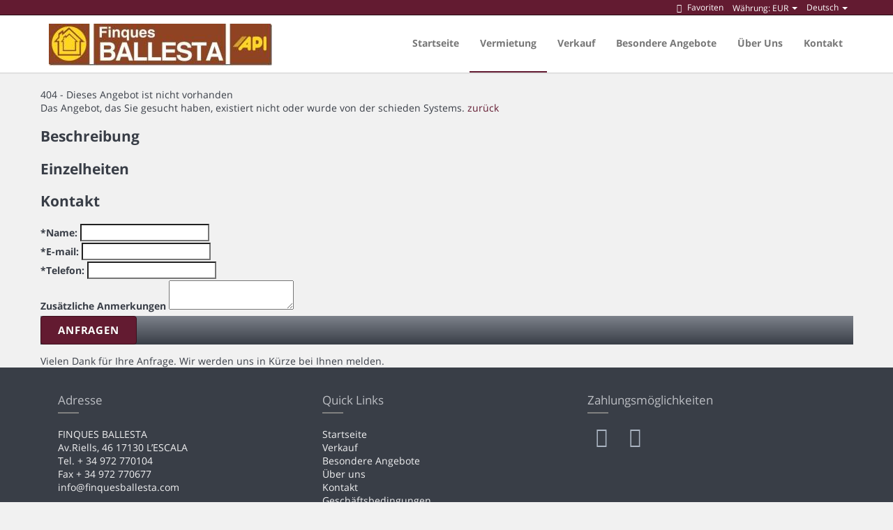

--- FILE ---
content_type: text/html; charset=utf-8
request_url: https://www.finquesballesta.com/de/vermietung/angebot--15-10-angebot--6055.html
body_size: 8920
content:

<!DOCTYPE>
<html lang="de">
    <head>
        <meta http-equiv="X-UA-Compatible" content="IE=edge" />
        <meta name="viewport" content="width=device-width, initial-scale=1.0, maximum-scale=1.0, user-scalable=0" />
        <script language="javascript">function Muestra() {}</script>
        
                    <link rel="stylesheet" href="https://crs.avantio.com/default/css/lite/font-family.css?v=1765238405" type='text/css' media='screen' />
            <link href="https://crs.avantio.com/default/css/font-awesome.css" rel="stylesheet">
            <link rel="stylesheet" href="https://crs.avantio.com/default/css/lite/masdatos_lite.css?v=1765238405" type="text/css">
            <link rel="stylesheet" href="https://crs.avantio.com/default/css/lite/masdatos_oferta_optimized.css?v=1765238405" type="text/css">
            <link rel="stylesheet" href="https://crs.avantio.com/default/css/photoswipe/photoswipe.css">
            <link rel="stylesheet" href="https://crs.avantio.com/default/css/photoswipe/default-skin/default-skin.css">
            <link rel='stylesheet' href='https://crs.avantio.com/datosBroker/bk_immoballesta/css/Definitivo.css' type='text/css'>
                            <link rel="stylesheet" href="https://crs.avantio.com/default/css/lite/masdatos_oferta_optimized_responsive.css?v=1765238405" type="text/css">    
                            <title> - Rabatt 6055</title>
        <meta name="description" content="">
        <meta name="language" content="de">
        <meta property="og:title" content="" />
        <meta property="og:description" content="" />
        <meta property="og:type" content="website" />
        <meta name="twitter:card" content="summary_large_image">
        <meta name="twitter:title" content="">
        <meta name="twitter:description" content="">
        <meta name="viewport" content="width=device-width, initial-scale=1.0, maximum-scale=1.0, user-scalable=0" />	<script type="text/javascript">
var xajaxRequestUri="https://www.finquesballesta.com/de/vermietung/gestorFormulario.php";
var xajaxDebug=false;
var xajaxStatusMessages=false;
var xajaxWaitCursor=true;
var xajaxDefinedGet=0;
var xajaxDefinedPost=1;
var xajaxLoaded=false;
function xajax_buscando(){return xajax.call("buscando", arguments, 1);}
function xajax_resultados(){return xajax.call("resultados", arguments, 1);}
function xajax_edadesninyos(){return xajax.call("edadesninyos", arguments, 1);}
function xajax_edadesninyos2(){return xajax.call("edadesninyos2", arguments, 1);}
function xajax_calculaDispoLE(){return xajax.call("calculaDispoLE", arguments, 1);}
function xajax_calculaPrecio(){return xajax.call("calculaPrecio", arguments, 1);}
function xajax_showTarifas(){return xajax.call("showTarifas", arguments, 1);}
function xajax_appendTarifa(){return xajax.call("appendTarifa", arguments, 1);}
function xajax_appendDescuento(){return xajax.call("appendDescuento", arguments, 1);}
function xajax_showPeriodos(){return xajax.call("showPeriodos", arguments, 1);}
function xajax_calculaPrecioHotel(){return xajax.call("calculaPrecioHotel", arguments, 1);}
function xajax_refrescaCombos(){return xajax.call("refrescaCombos", arguments, 1);}
function xajax_autoComplete(){return xajax.call("autoComplete", arguments, 1);}
function xajax_insertaFavorito(){return xajax.call("insertaFavorito", arguments, 1);}
function xajax_codigoPromocional(){return xajax.call("codigoPromocional", arguments, 1);}
function xajax_guardaValoracionUtil(){return xajax.call("guardaValoracionUtil", arguments, 1);}
function xajax_getURLBusqueda(){return xajax.call("getURLBusqueda", arguments, 1);}
function xajax_getURLForm(){return xajax.call("getURLForm", arguments, 1);}
function xajax_setCookieCurrency(){return xajax.call("setCookieCurrency", arguments, 1);}
function xajax_enviaContacto(){return xajax.call("enviaContacto", arguments, 1);}
function xajax_calculaPrecioReserva(){return xajax.call("calculaPrecioReserva", arguments, 1);}
function xajax_changeUrlResultados(){return xajax.call("changeUrlResultados", arguments, 1);}
function xajax_sendByEmail(){return xajax.call("sendByEmail", arguments, 1);}
	</script>
	<script type="text/javascript" src="https://crs.avantio.com/default/js/xajax/xajax_js/xajax.js"></script>
	<script type="text/javascript">
window.setTimeout(function () { if (!xajaxLoaded) { alert('Error: the xajax Javascript file could not be included. Perhaps the URL is incorrect?\nURL: ./default/js/xajax/xajax_js/xajax.js'); } }, 6000);
	</script>
<!--[if lt IE 7]>
<script language="JavaScript">
function correctPNG() // correctly handle PNG transparency in Win IE 5.5 & 6.
{
  var arVersion = navigator.appVersion.split("MSIE")
  var version = parseFloat(arVersion[1])
  if ((version >= 5.5) && (document.body.filters))
    {
      for(var i=0; i<document.images.length; i++)
      {
        var img = document.images[i]
        var imgName = img.src.toUpperCase()
        if (imgName.substring(imgName.length-3, imgName.length) == "PNG")
        {
          var imgID = (img.id) ? "id='" + img.id + "' " : ""
          var imgClass = (img.className) ? "class='" + img.className + "' " : ""
          var imgTitle = (img.title) ? "title='" + img.title + "' " : "title='" + img.alt + "' "
          var imgStyle = "display:inline-block;" + img.style.cssText
          if (img.align == "left") imgStyle = "float:left;" + imgStyle
          if (img.align == "right") imgStyle = "float:right;" + imgStyle
          if (img.parentElement.href) imgStyle = "cursor:hand;" + imgStyle
          var strNewHTML = "<span " + imgID + imgClass + imgTitle
          + " style=\"" + "width:" + img.width + "px; height:" + img.height + "px;" + imgStyle + ";"
          + "filter:progid:DXImageTransform.Microsoft.AlphaImageLoader"
          + "(src=\'" + img.src + "\', sizingMethod='scale');\"></span>"
           img.outerHTML = strNewHTML
           i = i-1
          }
        }
      }
}
window.attachEvent("onload", correctPNG);
</script>
<![endif]--><script>function disabled() {}</script>
<script>
  window.jQuery || document.write('<script src="https://crs.avantio.com/default/js/jquery-3.4.1.min.js"><\/script>');
</script>
  <script src="https://www.google.com/recaptcha/api.js?render="></script>
  <script>window.recaptchaSiteKey = "";</script>
 </head>
<body>
  
    
  <div id="all">


<link rel="stylesheet" href="/app/css/its--style.css"><link rel="stylesheet" href="https://fwk.avantio.com/assets/core-5.0/css/update.css"><link rel="stylesheet" href="/child/assets/css/custom.css">
        <!--[if lt IE 9]>
		<script src="https://oss.maxcdn.com/html5shiv/3.7.2/html5shiv.min.js"></script>
		<script src="https://oss.maxcdn.com/respond/1.4.2/respond.min.js"></script>
        <![endif]-->
<div class="its--online-fix" data-template="3">

<header id="header"
  class="its--wrapper-full ">

  
<div id="its--container_cook" style="display:none" class="its--wrapper-full  class="-DE-its-dark"" tabindex="1">
  <div class="its--container-fluid">
    <p class="cookie_description">
      Wir verwenden Cookies, damit wir Ihnen einen nützlichen Service bieten und und um die Leistung des Dienstes bewerten können, um somit Ihre Benutzererfahrung zu verbessern. Indem Sie auf "Akzeptieren" klicken, erklären Sie sich mit der Verwendung aller       <a class="enlacePolitica fwk-color"> Cookies einverstanden.</a>
    </p>
    <div class="cookie_selections">
      <form id="cookies">
        <div class="cookies_actions">
          <a id="its--selectionCookies" class="fwk-color fwk-border">Einstellen</a>
          <a id="its--denyCookies" class="fwk-bg fwk-color-cont ">Ablehnen</a>
          <a id="its--allCookies" class="fwk-bg fwk-color-cont ">Akzeptieren</a>
        </div>
      </form>
    </div>
  </div>

  <div class="popup_cookies__text fwk-bg-cont" style="display: none;">
    <div class="title">
      <h3>Cookies' einverstanden</h3>
      <i class="icon-cancel" id="its--closeCookiesTextMobile"></i>
    </div>
    <div class="widget_inner">
      <div id="contentPoliticaCookies">
<p>Ein Cookie ist eine kleine Textdatei, die in Ihrem Browser gespeichert wird, wenn Sie fast jede Webseite besuchen. Sein Nutzen besteht darin, dass die Bahn der Lage ist, Ihren Besuch zu erinnern, wenn ich wieder diese Seite zu surfen. Cookies speichern oft technische Informationen, persönliche Vorlieben, Content-Personalisierung, Nutzungsstatistiken, Links zu sozialen Netzwerken, den Zugriff auf Benutzerkonten usw. Der Zweck des Cookies ist es, den Inhalt der Web zu Ihrem Profil anpassen und muss ohne Cookies Dienstleistungen, die von jeder Seite angeboten erheblich vermindert werden.</p>
<p><strong>Cookies auf dieser Website verwendet</strong><br />Nach den Richtlinien der spanischen Datenschutzbehörde wir ausführlich die Verwendung von Cookies funktioniert diese Website, um Ihnen die größtmögliche Genauigkeit zu informieren.</p>
<p><strong>Diese Seite benutzt Cookies selbst die folgenden:</strong><br />- <strong>Session-Cookies</strong>, um sicherzustellen, dass Benutzer, die Kommentare auf dem Blog schreiben sind Menschen und nicht automatisierte Anwendungen. Bekämpfung So Spam.<br />Diese Website benutzt die folgenden Cookies von Drittanbietern:<br />- <strong>Google Analytics:</strong> Speichert Cookies Statistiken über Verkehr und Volumen der Besucher dieser Website. Durch die Nutzung dieser Website erklären Sie sich mit der Bearbeitung der über Sie erhobenen Daten durch Google einverstanden sind. Daher muss die Ausübung der Rechte in dieser Hinsicht tun so direkt mit Google in Verbindung steht.<br />- <strong>Social Networking:</strong> Jedes soziale Netzwerk verwendet Cookies für Sie klicken auf Schaltflächen Typ I oder es teilen möchte.</p>
<p><strong>Deaktivieren oder Entfernen von Cookies</strong><br />Zu jeder Zeit können Sie Ihr Recht, Cookies zu deaktivieren oder löschen von dieser Website. Diese Aktionen werden durchgeführt, unterschiedlich je nach Browser Sie verwenden.<br /><strong>Weitere Hinweise</strong><br />• Weder diese Website noch deren gesetzlichen Vertreter sind für den Inhalt oder die Richtigkeit der Datenschutzbestimmungen verantwortlich, die Dritte auf dieser Politik von Cookies erwähnt haben.<br />• Web-Browser sind verantwortlich für Werkzeuge Cookies und von diesem Ort zu speichern sollte ihr Recht auf Entfernung oder Sperrung sie tragen. Weder diese Website noch deren gesetzlichen Vertreter können die richtige oder falsche Handhabung von Cookies, die von Browsern erwähnt gewährleisten.<br />• In einigen Fällen müssen Sie die Browser-Cookies zu installieren zu erinnern, Ihre Entscheidung, sie nicht zu akzeptieren.<br />• Im Falle von Cookies von Google Analytics, die Firma speichert Cookies auf Servern in den Vereinigten Staaten und stimmen nicht mit anderen zu teilen, sofern erforderlich, für den Systembetrieb oder, wenn dies gesetzlich vorgeschrieben für diesen Zweck. Laut Google speichert nicht Ihre IP-Adresse. Google Inc. ist ein Unternehmen spezialisiert auf die Safe-Harbor-Abkommen beigefügt wird sichergestellt, dass alle übertragenen Daten werden mit einem Schutzniveau behandelt werden nach europäischen Normen.</p></div>    </div>
    <div class="cookies_actions">
      <a class="fwk-color fwk-border its--closeCookies">Schließen</a>
    </div>
  </div>

  <div class="popup_cookies fwk-bg-cont" style="display: none;">
    <div class="title">
      <h3>Einstellungen der Cookies</h3>
      <i class="icon-cancel" id="its--closeCookiesMobile"></i>
    </div>
    <form action="">
      <div class="cookies_options">
        <div class="its--row inputs">
          <div class="its--row checks">
            <div class="its--col-sm-9 cookies-description">
              <label class="tooltip"><i class="icon-right-open"></i>Notwendig</label>
            </div>
            <div class="its--col-sm-3">
              <input id="necessary" type="checkbox" name="necessary" checked disabled/><span>Immer aktiviert</span>
            </div>
          </div>

          <div class="its--row">
            <div class="its--col-sm-12">
              <p class="info-options">Die notwendigen Cookies helfen, eine Website nutzbar zu machen, indem sie grundlegende Funktionen wie die Seitennavigation und den Zugang zu sicheren Bereichen der Website aktivieren. Ohne diese Cookies kann die Website nicht richtig funktionieren.</p>
            </div>
          </div>
          <hr>

          <div class="its--row checks">
            <div class="its--col-sm-9 cookies-description">
              <label class="tooltip"><i class="icon-right-open"></i>Vorzugsweise</label>
            </div>
            <div class="its--col-sm-3">
              <input id="functionallity" class="fwk-bg-before" type="checkbox" name="functionallity" checked />
            </div>
          </div>
          <div class="its--row">
            <div class="its--col-sm-12">
              <p class="info-options">Bevorzugte Cookies ermöglichen erweiterte Funktionen und eine personalisiertere Nutzung unserer Website. Sie informieren uns zum Beispiel über die Seiten, die Sie besucht haben, damit Sie leichter auf das Gesuchte zugreifen können.</p>
            </div>
          </div>
          <hr>

          <div class="its--row checks">
            <div class="its--col-sm-9 cookies-description">
              <label class="tooltip"><i class="icon-right-open"></i>Statistiken</label>
            </div>
            <div class="its--col-sm-3">
              <input id="analysis" type="checkbox" class="fwk-bg-before" name="analysis" checked />
            </div>
          </div>

          <div class="its--row">
            <div class="its--col-sm-12">
              <p class="info-options">Statistische Cookies helfen den Besitzern von Websiten zu verstehen, wie Besucher mit der Website interagieren, indem sie anonym Informationen sammeln und liefern.</p>
            </div>
          </div>

          <hr>

          <div class="its--row checks">
            <div class="its--col-sm-9 cookies-description">
              <label class="tooltip"><i class="icon-right-open"></i>Marketing</label>
            </div>
            <div class="its--col-sm-3">
              <input id="marketing" type="checkbox" class="fwk-bg-before" name="marketing" checked />
            </div>
          </div>
          <div class="its--row">
            <div class="its--col-sm-12">
              <p class="info-options">Marketing-Cookies werden verwendet, um Besucher der Websiten zu folgen. Die Absicht besteht darin, Anzeigen zu schalten, die für den einzelnen Benutzer relevant und ansprechend sind und daher für Verleger und Drittanbieter wertvoller sind.</p>
            </div>
          </div>
          <div class="cookies_actions">
            <a id="its--closeCookies" class="fwk-color fwk-border">Schließen</a>
            <a id="its--acceptedCookies" class="fwk-bg fwk-color-cont ">Akzeptieren</a>
          </div>
        </div>
      </div>
    </form>
  </div>
</div>

  <div id="upper_header">
    <div class="its--container">
      <div class="its--row">
        <div class="its--col-xs-12">

                    <div class="preheader-item item-social_media" id="social_media">
                        <ul></ul>                      </div>
          
                    <div class="preheader-item item-idiomas" id="idiomas">
                        <div class="dropdown"><a class="btn btn-link dropdown-toggle btn-xs" id="dropdownLang" data-href="www.finquesballesta.com/de" data-iso="DE" data-toggle="dropdown">Deutsch
                                <span class="caret"></span>
                            </a>
                            <ul class="dropdown-menu dropdown-menu-right" role="languages" aria-labelledby="dropdownLang">
                                <li><a data-iso="CA" tabindex="-1" href="https://www.finquesballesta.com/ca/">Català</a></li><li><a data-iso="ES" tabindex="-1" href="https://www.finquesballesta.com/es/">Español (ES)</a></li><li><a data-iso="FR" tabindex="-1" href="https://www.finquesballesta.com/fr/">Français</a></li><li><a data-iso="DU" tabindex="-1" href="https://www.finquesballesta.com/du/">Nederlands</a></li><li><a data-iso="EN" tabindex="-1" href="https://www.finquesballesta.com/en/">English (UK)</a></li>
                            </ul>
                        </div>                      </div>
          
                    <div class="preheader-item item-multimoneda" id="multimoneda">
                        <div class="dropdown currency">
    <div class="dropdown-toggle" data-toggle="dropdown" data-qa="currency_selector">
        <span>Währung:</span> 
        <span id="select_monedas">EUR</span>
        <span class="caret"></span>        
    </div>
    <div class="contenedor_dropDown">
        <ul class="dropdown-menu arrow_box_dropdown">
            <li class="title"><b>Wählen Sie Ihre Währung</b></li>

                        <li>
                                <a data-iso="EUR" href="javascript:setCookieCurrency('www.finquesballesta.com','bk_immoballesta',978,1);"><span>EUR</span><span class="simboloMoneda">€</span> </a>
            </li>
                        <li>
                                <a data-iso="GBP" href="javascript:setCookieCurrency('www.finquesballesta.com','bk_immoballesta',826,1);"><span>GBP</span><span class="simboloMoneda">£</span> </a>
            </li>
                        <li>
                                <a data-iso="USD" href="javascript:setCookieCurrency('www.finquesballesta.com','bk_immoballesta',840,1);"><span>USD</span><span class="simboloMoneda">US$</span> </a>
            </li>
                    </ul>
    </div>
</div>
                      </div>

                    <div class="preheader-item item-favoritosMarkup" id="favoritosMarkup">
                        <a href="https://www.finquesballesta.com/vermietung/favoritos.php?bk=bk_immoballesta" class="btn btn-link btn-xs">
                                <i class="its--icon-star-1"></i> Favoriten
              </a>                      </div>
                                        <div class="preheader-item item-login">
                                              </div>
                                                          </div>
              </div>
          </div>
      </div>
  
  <div id="lower_header">
    <div class="its--container">
      <div class="its--row">
        <div id="logo" class="its--col-sm-3 its--col-xs-9">
          <a href='https://www.finquesballesta.com/de/'><img src='/child/assets/img/logo.jpg'/></a>        </div>
                <div id="toggle_nav" class="its--col-xs-3 visible-xs-inline-block navbar navbar-default">
          <button id="navegacion_btn" type="button" class="navbar-toggle collapsed" data-toggle="collapse"
            data-target="#main-nav">
            <span class="sr-only">Menu</span>
            <span class="icon-bar"></span>
            <span class="icon-bar"></span>
            <span class="icon-bar"></span>
          </button>
        </div>
        <div id="navigation" class="its--col-sm-9 its--col-xs-12">
          <nav class="navbar navbar-default" role="navigation">

            <div class="collapse navbar-collapse" id="main-nav">
              <ul class="nav navbar-nav">
                <li id="nav-inicio" ><a  href="https://www.finquesballesta.com/de/" >Startseite</a></li><li id="nav-alquiler" class='its--item_active'><a  href="https://www.finquesballesta.com/de/vermietung/zu-mieten-vermietungen-p0/" >Vermietung</a></li><li id="nav-ventas" ><a  href="https://www.finquesballesta.com/de/verkauf/verkauf-W1319BCPZREDNAIDE.html" >Verkauf</a></li><li id="nav-ofertas" ><a  href="https://www.finquesballesta.com/de/besondere-angebote/" >Besondere Angebote</a></li><li id="nav-nosotros" ><a  href="https://www.finquesballesta.com/de/uber-uns/" >Über uns</a></li><li id="nav-contacto" ><a  href="https://www.finquesballesta.com/de/kontakt/" >Kontakt</a></li>              </ul>
            </div>
            
          </nav>
        </div>
              </div>
          </div>
      </div>
  </header> <main id="main" class="its--wrapper">
	<div class="its--container">
		<div class="its--row">
			<div class="its--col-md-12">
				<!-- aquí se abre #centro --><script language="javascript">function openWindow() {}</script>        <div id='centro'>
            <meta http-equiv="Content-Type" content="text/html; charset=utf-8">
<script type="text/javascript" src="https://crs.avantio.com/default/js/jquery-3.4.1.min.js"></script>
<script src="https://crs.avantio.com/default/js/ThickBox3/thickbox.js" type="text/javascript" language="javascript"></script>
<script src="https://crs.avantio.com/default/js/ThickBox3/thickbox_DE.js" type="text/javascript" language="javascript"></script>
<link rel="stylesheet" href="https://crs.avantio.com/default/js/ThickBox3/thickbox.css" type="text/css" media="screen" />

<div id="contenedor" class="lost-container">

	<div class="layer">

		<div class="layer-content">
			<header>404 - Dieses Angebot ist nicht vorhanden</header>
			<div class="message">
				<span>Das Angebot, das Sie gesucht haben, existiert nicht oder wurde von der schieden Systems.</span>
				<a href="https://www.finquesballesta.com/de/" id="calc" class="button">zur&uuml;ck</a>
			</div>
		</div>
	</div>

	<div class="content-lost-page">

		<div class="title-decoration">
			<h2>Beschreibung</h2>
		</div>
		
		<div class="title-decoration">
			<h2>Einzelheiten</h2>
		</div>
			
	</div>

	<div class="right-sidebar rs-lost-page">
		
		<div class="form-wrapper">

			<h2 class="form-title">Kontakt</h2>

			<form id="contact-sale-optimized-form" method="post" action="contactoOfertaOptimized.php">

				<input type="hidden" name="FContacto" value="si">
				<input type="hidden" name="bk" value="bk_immoballesta">
				<input type="hidden" name="Idioma" value="DE">
				<input type="hidden" name="Precio" value="">
				<input type="hidden" name="idPropiedad" value="">
				<input type="hidden" name="gaPropiedad" value="">
				<input type="hidden" name="tourVirtual" value="">
				<input type="hidden" name="FORMULARIO" value="ALQUILER_ONLINE">
				<input type="hidden" name="CONTACTO" value="OFERTA_OPTIMIZED">
				<input type="hidden" name="idOferta" value="6055">
				<input type="hidden" name="nombreoferta" value="">
				
				<div class="field">
					<label for="FNombre">*Name:</label>
					<input name="FNombre" id="FNombre" type="text" value=""/>
				</div>
				<div class="field">
					<label for="FMail">*E-mail:</label>
					<input name="FMail" id="FMail" type="text" value=""/>
				</div>
				<div class="field">
					<label for="FTelefono">*Telefon:</label>
					<input name="FTelefono" id="FTelefono" type="tel" value=""/>
				</div>
				
				<div class="field">
					<label>Zusätzliche Anmerkungen</label>
					<textarea class="contact-trigger" name="FComentarios"></textarea>
				</div>
				<div class="button-wrapper">
					<div id="button_r">
						<div id="botonReserva" class="botonReserva_V2">
							<input id="botonReserva" type="submit" name="submit" value=" Anfragen ">
						</div>
					</div>
				</div>

			</form>

			<div class="success-message">
				<span class="close fa fa-plus"></span>
				<span class="content">
					<span class="fa fa-check"></span>
					Vielen Dank für Ihre Anfrage. Wir werden uns in Kürze bei Ihnen melden.				</span>
			</div>
		</div>

	</div>
</div> <!-- fin contenedor -->



			</div> <!-- #its--col-md-12 -->
					</div> <!-- #its--row -->
						</div> <!-- #its--container
						-->	
						</main> <!-- main -->
						<div class="clearfix"></div>
						<footer id="footer"
  class="its--wrapper-full footer-block-its-dark">
  <div id="upper_footer">
    <div class="its--container">
             <div class="its--row"> <div class="its--container"><div class="its--col-sm-4"><div class="widget datos_empresa"><div id="address_widget" class="widget">
    <h3>Adresse</h3>
    <hr>
    <div class="widget_inner">
        
<ul>
  <li>FINQUES BALLESTA</li>
  <li>Av.Riells, 46 17130 L’ESCALA</li>
  <li>Tel. + 34 972 770104</li>
  <li>Fax + 34 972 770677</li>
  <li>info@finquesballesta.com</li>
</ul>
    </div>
</div></div></div><div class="its--col-sm-4"><div class="widget links"><div id="links_widget" class="widget">
    <h3>Quick Links</h3>
    <hr>
    <div class="widget_inner">
        <ul>
            <li><a  href="https://www.finquesballesta.com/de/" >Startseite</a></li><li><a  href="https://www.finquesballesta.com/de/verkauf/verkauf-W1319BCPZREDNAIDE.html" >Verkauf</a></li><li><a  href="https://www.finquesballesta.com/de/besondere-angebote/" >Besondere Angebote</a></li><li><a  href="https://www.finquesballesta.com/de/uber-uns/" >Über uns</a></li><li><a  href="https://www.finquesballesta.com/de/kontakt/" >Kontakt</a></li><li><a  href="https://www.finquesballesta.com/de/geschaftsbedingungen/" >Geschäftsbedingungen</a></li><li><a  href="https://www.finquesballesta.com/de/cookie-politik/" >Cookie-Politik</a></li><li><a  href="https://www.finquesballesta.com/de/haftungsausschluss/" >Haftungsausschluss</a></li>        </ul>
    </div>
</div></div></div><div class="its--col-sm-4"><div class="widget tipo_pago"><div id="tipo_pago" class="widget">
    <h3>Zahlungsmöglichkeiten</h3>
    <hr>
    <div class="widget_inner">
        <ul class="list-inline">
            <li><span class="its--icon-cc-visa"></span></li>
            <!--<li><span class="its--icon-cc-amex"></span></li>-->
            <li><span class="its--icon-cc-mastercard"></span></li>
                    </ul>
    </div>
</div></div></div></div></div>          </div>
      </div>
    <div id="lower_footer">
    <div class="its--container">
      <div class="its--row">
        <div id="datos_empresa" class="its--col-sm-6">
                    <p>
            © FINQUES BALLESTA            2026           </p>
                  </div>
                <div id="copyright_logos"
          class="its--col-sm-6 sprite-its footer-sprite-its-dark">
                    <a href="http://avantio.com/" target="_blank" rel="nofollow" class="author-its" style="background-image:url(https://fwk.avantio.com/assets/core-5.0/img/its--sprite-copyright.png)"></a>                  </div>
              </div>
          </div>
      </div>
  </footer>						<div class="clearfix"></div>
						</div>
						<div class="clearfix"></div>
						<script>if (!window.jQuery || typeof jQuery == 'undefined') {document.write('<script src="//ajax.googleapis.com/ajax/libs/jquery/1.8.2/jquery.min.js"><\/script>')}</script><script>if (!window.jQuery || typeof jQuery == 'undefined') {document.write('<script src="https://crs.avantio.com/default/js/jquery-3.4.1.min.js"><\/script>')}</script>
<script type="text/javascript" src="https://crs.avantio.com/default/js/jquery.cookie.js"></script>	
<script defer type="text/javascript" src="https://crs.avantio.com/default/js/crs_currency.js"></script>	<script src="https://fwk.avantio.com/assets/core-5.0/js/its--scripts.js"></script><script>
    (function (i, s, o, g, r, a, m) {
        i['GoogleAnalyticsObject'] = r;
        i[r] = i[r] || function () {
            (i[r].q = i[r].q || []).push(arguments)
        }, i[r].l = 1 * new Date();
        a = s.createElement(o),
                m = s.getElementsByTagName(o)[0];
        a.async = 1;
        a.src = g;
        m.parentNode.insertBefore(a, m)
    })(window, document, 'script', '//www.google-analytics.com/analytics.js', 'ga');

    ga('create', 'UA-XXXXXXXX-X', 'auto');
    ga('send', 'pageview');

</script>
<script async src='https://www.google-analytics.com/analytics.js'></script>
						
        </div>
            <script>
        function rgb2hex(rgb) {
            rgb = rgb.match(/^rgb\((\d+),\s*(\d+),\s*(\d+)\)$/);
            return ("0" + parseInt(rgb[1],10).toString(16)).slice(-2) + ("0" + parseInt(rgb[2],10).toString(16)).slice(-2) + ("0" + parseInt(rgb[3],10).toString(16)).slice(-2);
        }

        function sumhex(valor,tipo) {
            var title=0;
            if(tipo!='title'){
                title=4473924;
            }else{
                title=4473924;
            }

            suma=parseInt(valor,16)+title;
            if (suma >16777216)
                suma="000000";
            suma=suma.toString(16);
            return suma;
        }

        function cambiaColorFormulario() {
            var color = jQuery('#contenido').css("background-color");
            jQuery('#contenido_form').css("background-color",color);
        }

        function funct_claro() {
            var color = jQuery('body').css("color");
            var hexa=rgb2hex(color);            return hexa;
        }

        function anyadeFormasIE(){
                    }

        function cambia_colores_comentarios() {
            var oscuro="#"+funct_claro();
            var claro="#"+sumhex(funct_claro(),'title');
            jQuery('.circle').css('border-color',oscuro);
            jQuery('.circle_2').css('background-color',oscuro);
            jQuery('.mediocircle_2').css('background-color',oscuro);
                    }

        function cambia_colores_botones(){
            var oscuro="#"+funct_claro();
            var claro="#"+sumhex(funct_claro(),'title');
            jQuery('.circle').css('border-color',oscuro);
            jQuery('.circle_2').css('background-color',oscuro);
            jQuery('.mediocircle_2').css('background-color',oscuro);
            jQuery('.boton_comentario').css('background',"-moz-linear-gradient(180deg,"+oscuro+", "+claro+")").css('background',"-webkit-linear-gradient(180deg,"+oscuro+", "+claro+")").css('background',"linear-gradient(180deg,"+claro+", "+oscuro+")");
                            jQuery('.botonR_fondo').css('background',"-moz-linear-gradient(180deg,"+oscuro+", "+claro+")").css('background',"-webkit-linear-gradient(180deg,"+oscuro+", "+claro+")").css('background',"linear-gradient(180deg,"+claro+", "+oscuro+")");
                jQuery('#bt_buscar').css('background',"-moz-linear-gradient(180deg,"+oscuro+", "+claro+")").css('background',"-webkit-linear-gradient(180deg,"+oscuro+", "+claro+")").css('background',"linear-gradient(180deg,"+claro+", "+oscuro+")");
                jQuery('.botonReserva_V2').css('background',"-moz-linear-gradient(180deg,"+oscuro+", "+claro+")").css('background',"-webkit-linear-gradient(180deg,"+oscuro+", "+claro+")").css('background',"linear-gradient(180deg,"+claro+", "+oscuro+")");
                jQuery('#bt_act').mouseout(function() {
                jQuery('#bt_act').css('background',"-moz-linear-gradient(180deg,"+oscuro+", "+claro+")").css('background',"-webkit-linear-gradient(180deg,"+oscuro+", "+claro+")").css('background',"linear-gradient(180deg,"+claro+", "+oscuro+")");
                jQuery('#bt_buscar').css('background',"-moz-linear-gradient(180deg,"+oscuro+", "+claro+")").css('background',"-webkit-linear-gradient(180deg,"+oscuro+", "+claro+")").css('background',"linear-gradient(180deg,"+claro+", "+oscuro+")");
                jQuery('.botonReserva_V2').css('background',"-moz-linear-gradient(180deg,"+oscuro+", "+claro+")").css('background',"-webkit-linear-gradient(180deg,"+oscuro+", "+claro+")").css('background',"linear-gradient(180deg,"+claro+", "+oscuro+")")});
                jQuery('#bt_act').mouseover(function() {
                jQuery('#bt_act').css('background',"-moz-linear-gradient(180deg,"+claro+", "+oscuro+")").css('background',"-webkit-linear-gradient(180deg,"+claro+", "+oscuro+")").css('background',"linear-gradient(180deg,"+claro+", "+oscuro+")");
                jQuery('#bt_buscar').css('background',"-moz-linear-gradient(180deg,"+claro+", "+oscuro+")").css('background',"-webkit-linear-gradient(180deg,"+oscuro+", "+claro+")").css('background',"linear-gradient(180deg,"+claro+", "+oscuro+")");
                jQuery('.botonReserva_V2').css('background',"-moz-linear-gradient(180deg,"+claro+", "+oscuro+")").css('background',"-webkit-linear-gradient(180deg,"+claro+", "+oscuro+")").css('background',"linear-gradient(180deg,"+claro+", "+oscuro+")")});
                        }

        jQuery(document).ready(function() {
            var oscuro="#"+funct_claro();
            var claro="#"+sumhex(funct_claro(),'title');
		
            var separator=jQuery('input[name=separador]').val();
            var background_contenedor=jQuery('#contenido').css('background-color');

            jQuery('.circle').css('border-color',oscuro);
            jQuery('.circle_2').css('background-color',oscuro);
            jQuery('.mediocircle_2').css('background-color',oscuro);
            jQuery('.puntos_suspensivos span').css('background-color',background_contenedor);
            if(separator=='1'){
                jQuery('.redondo').css('border-color',borde_redondo);
            }
            if(separator=='2' || separator=='3'){
                var borde_redondo=jQuery('#contenido').css('background-color');
                jQuery('.redondo').css('border-color',borde_redondo);

                var fondo_redondo=jQuery('.fondooscuro').css('background-color');
                jQuery('.redondo').css('background-color',fondo_redondo);
                jQuery('.redondo').css('font-size','35px');
                jQuery('.redondo').css('margin-top','-45px');
                jQuery('.ficha_reserva .redondo').css('margin-top','-58px');		
                jQuery('.class_title').css('padding','7px 7px 7px 50px');
                jQuery('.redondo').css('min-width','25px');
                jQuery('.redondo').css('text-align','center');
                jQuery('.class_title').css('font-size','15px');
                if(separator=='3'){
                    jQuery('.class_title').removeClass('fondooscuro');
                    jQuery('.class_title').css('padding-left','45px');
                    jQuery('.class_title').css('border-bottom','1px solid');
                }
            }

            jQuery('.redondo').css('display','block');
            cambiaColorFormulario();
                            jQuery('.botonR_fondo').css('background',"-moz-linear-gradient(180deg,"+oscuro+", "+claro+")").css('background',"-webkit-linear-gradient(180deg,"+oscuro+", "+claro+")").css('background',"linear-gradient(180deg,"+claro+", "+oscuro+")");
                jQuery('#bt_buscar').css('background',"-moz-linear-gradient(180deg,"+oscuro+", "+claro+")").css('background',"-webkit-linear-gradient(180deg,"+oscuro+", "+claro+")").css('background',"linear-gradient(180deg,"+claro+", "+oscuro+")");
                jQuery('.botonReserva_V2').css('background',"-moz-linear-gradient(180deg,"+oscuro+", "+claro+")").css('background',"-webkit-linear-gradient(180deg,"+oscuro+", "+claro+")").css('background',"linear-gradient(180deg,"+claro+", "+oscuro+")");
                jQuery('.boton_comentario').css('background',"-moz-linear-gradient(180deg,"+oscuro+", "+claro+")").css('background',"-webkit-linear-gradient(180deg,"+oscuro+", "+claro+")").css('background',"linear-gradient(180deg,"+claro+", "+oscuro+")");
                jQuery('#bt_act').mouseout(function() {
                    jQuery('#bt_act').css('background',"-moz-linear-gradient(180deg,"+oscuro+", "+claro+")").css('background',"-webkit-linear-gradient(180deg,"+oscuro+", "+claro+")").css('background',"linear-gradient(180deg,"+claro+", "+oscuro+")");
                    jQuery('#bt_buscar').css('background',"-moz-linear-gradient(180deg,"+oscuro+", "+claro+")").css('background',"-webkit-linear-gradient(180deg,"+oscuro+", "+claro+")").css('background',"linear-gradient(180deg,"+claro+", "+oscuro+")");
                    jQuery('.botonReserva_V2').css('background',"-moz-linear-gradient(180deg,"+oscuro+", "+claro+")").css('background',"-webkit-linear-gradient(180deg,"+oscuro+", "+claro+")").css('background',"linear-gradient(180deg,"+claro+", "+oscuro+")");
                    jQuery('.boton_comentario').css('background',"-moz-linear-gradient(180deg,"+oscuro+", "+claro+")").css('background',"-webkit-linear-gradient(180deg,"+oscuro+", "+claro+")").css('background',"linear-gradient(180deg,"+claro+", "+oscuro+")");
                });
                jQuery('#bt_act').mouseover(function() {
                    jQuery('#bt_act').css('background',"-moz-linear-gradient(180deg,"+claro+", "+oscuro+")").css('background',"-webkit-linear-gradient(180deg,"+claro+", "+oscuro+")").css('background',"linear-gradient(180deg,"+claro+", "+oscuro+")");
                    jQuery('#bt_buscar').css('background',"-moz-linear-gradient(180deg,"+claro+", "+oscuro+")").css('background',"-webkit-linear-gradient(180deg,"+oscuro+", "+claro+")").css('background',"linear-gradient(180deg,"+claro+", "+oscuro+")");
                    jQuery('.botonReserva_V2').css('background',"-moz-linear-gradient(180deg,"+claro+", "+oscuro+")").css('background',"-webkit-linear-gradient(180deg,"+claro+", "+oscuro+")").css('background',"linear-gradient(180deg,"+claro+", "+oscuro+")");
                    jQuery('.boton_comentario').css('background',"-moz-linear-gradient(180deg,"+claro+", "+oscuro+")").css('background',"-webkit-linear-gradient(180deg,"+claro+", "+oscuro+")").css('background',"linear-gradient(180deg,"+claro+", "+oscuro+")");
                });		
                        });
    </script>
            <script type="text/javascript" src="https://crs.avantio.com/default/js/jquery.flexslider-min.js"></script>
        <script type="text/javascript" src="https://crs.avantio.com/default/js/classes/StickyAnimation.js"/></script>
        <script type="text/javascript" src="https://crs.avantio.com/default/js/photoswipe/photoswipe.min.js"></script>
        <script type="text/javascript" src="https://crs.avantio.com/default/js/photoswipe/photoswipe-ui-default.min.js"></script>
        <script type="text/javascript" src="https://crs.avantio.com/default/js/photoswipe/initPhotoSwipe.js"></script>
                <script type="text/javascript" src="https://crs.avantio.com/default/js/crs_oferta_optimized.js"></script>
    </body>
</html>

--- FILE ---
content_type: text/css
request_url: https://www.finquesballesta.com/app/css/its--style.css
body_size: 67519
content:
@charset "UTF-8";
@media (min-width: 1200px) {
  .nosotros2 .text-center img {
    margin: 0px 56px; } }

.nosotros2 .text-center {
  margin-top: 30px; }

header#header #lower_header #logo img {
  max-width: none !important; }

#webplus_slider .carousel-inner > .item .caption-box {
  display: none; }

[data-template="3"]#inicio #webplus_slider {
  height: 80% !important; }

/**************************************/
/* BTS IMPORT */
/*! normalize.css v3.0.1 | MIT License | git.io/normalize */
html {
  font-family: sans-serif;
  -ms-text-size-adjust: 100%;
  -webkit-text-size-adjust: 100%; }

body {
  margin: 0; }

article,
aside,
details,
figcaption,
figure,
footer,
header,
hgroup,
main,
nav,
section,
summary {
  display: block; }

audio,
canvas,
progress,
video {
  display: inline-block;
  vertical-align: baseline; }

audio:not([controls]) {
  display: none;
  height: 0; }

[hidden],
template {
  display: none; }

a {
  background: transparent; }

a:active,
a:hover {
  outline: 0; }

abbr[title] {
  border-bottom: 1px dotted; }

b,
strong {
  font-weight: bold; }

dfn {
  font-style: italic; }

h1 {
  font-size: 2em;
  margin: 0.67em 0; }

mark {
  background: #ff0;
  color: #000; }

small {
  font-size: 80%; }

sub,
sup {
  font-size: 75%;
  line-height: 0;
  position: relative;
  vertical-align: baseline; }

sup {
  top: -0.5em; }

sub {
  bottom: -0.25em; }

img {
  border: 0; }

svg:not(:root) {
  overflow: hidden; }

figure {
  margin: 1em 40px; }

hr {
  -moz-box-sizing: content-box;
  box-sizing: content-box;
  height: 0; }

pre {
  overflow: auto; }

code,
kbd,
pre,
samp {
  font-family: monospace, monospace;
  font-size: 1em; }

button,
input,
optgroup,
select,
textarea {
  color: inherit;
  font: inherit;
  margin: 0; }

button {
  overflow: visible; }

button,
select {
  text-transform: none; }

button,
html input[type="button"],
input[type="reset"],
input[type="submit"] {
  -webkit-appearance: button;
  cursor: pointer; }

button[disabled],
html input[disabled] {
  cursor: default; }

button::-moz-focus-inner,
input::-moz-focus-inner {
  border: 0;
  padding: 0; }

input {
  line-height: normal; }

input[type="checkbox"],
input[type="radio"] {
  box-sizing: border-box;
  padding: 0; }

input[type="number"]::-webkit-inner-spin-button,
input[type="number"]::-webkit-outer-spin-button {
  height: auto; }

input[type="search"] {
  -webkit-appearance: textfield;
  -moz-box-sizing: content-box;
  -webkit-box-sizing: content-box;
  box-sizing: content-box; }

input[type="search"]::-webkit-search-cancel-button,
input[type="search"]::-webkit-search-decoration {
  -webkit-appearance: none; }

fieldset {
  border: 1px solid #c0c0c0;
  margin: 0 2px;
  padding: 0.35em 0.625em 0.75em; }

legend {
  border: 0;
  padding: 0; }

textarea {
  overflow: auto; }

optgroup {
  font-weight: bold; }

table {
  border-collapse: collapse;
  border-spacing: 0; }

td,
th {
  padding: 0; }

@media print {
  * {
    text-shadow: none !important;
    color: #000 !important;
    background: transparent !important;
    box-shadow: none !important; }
  a,
  a:visited {
    text-decoration: underline; }
  a[href]:after {
    content: " (" attr(href) ")"; }
  abbr[title]:after {
    content: " (" attr(title) ")"; }
  a[href^="javascript:"]:after,
  a[href^="#"]:after {
    content: ""; }
  pre,
  blockquote {
    border: 1px solid #999;
    page-break-inside: avoid; }
  thead {
    display: table-header-group; }
  tr,
  img {
    page-break-inside: avoid; }
  img {
    max-width: 100% !important; }
  p,
  h2,
  h3 {
    orphans: 3;
    widows: 3; }
  h2,
  h3 {
    page-break-after: avoid; }
  select {
    background: #fff !important; }
  .navbar {
    display: none; }
  .table td,
  .table th {
    background-color: #fff !important; }
  .btn > .caret, #miniformulario_slider .cerrar_ninyos > .caret, .widget.login_propietarios input#boton_enviar > .caret, .widget.busqueda_referencia form div span #buscar > .caret, .busqueda_referencia_venta form div span #buscar > .caret, .busqueda_referencia_le form div span #buscar > .caret, .its--blog .comments-area form input#submit > .caret,
  .dropup > .btn > .caret,
  #miniformulario_slider .dropup > .cerrar_ninyos > .caret,
  .widget.login_propietarios .dropup > input#boton_enviar > .caret,
  .widget.busqueda_referencia form div span .dropup > #buscar > .caret,
  .busqueda_referencia_venta form div span .dropup > #buscar > .caret,
  .busqueda_referencia_le form div span .dropup > #buscar > .caret,
  .its--blog .comments-area form .dropup > input#submit > .caret {
    border-top-color: #000 !important; }
  .label, .widget.destacados .widget_inner .its--destacados_0 .its--destacados_0-item .its--destacados_0-capacidad, .widget.destacados-venta .widget_inner .its--destacados_0 .its--destacados_0-item .its--destacados_0-capacidad, .widget.destacados-le .widget_inner .its--destacados_0 .its--destacados_0-item .its--destacados_0-capacidad, .widget.destacados .widget_inner .its--destacados_0 .its--destacados_0-item .its--destacados_0-habitaciones, .widget.destacados-venta .widget_inner .its--destacados_0 .its--destacados_0-item .its--destacados_0-habitaciones, .widget.destacados-le .widget_inner .its--destacados_0 .its--destacados_0-item .its--destacados_0-habitaciones, .widget.ofertas .widget_inner .its--oferta_0-item .its--oferta_0-top .its--oferta_0-validez, .widget.ofertas-venta .widget_inner .its--oferta_0-item .its--oferta_0-top .its--oferta_0-validez, .widget.ofertas-le .widget_inner .its--oferta_0-item .its--oferta_0-top .its--oferta_0-validez {
    border: 1px solid #000; }
  .table {
    border-collapse: collapse !important; }
  .table-bordered th,
  .table-bordered td {
    border: 1px solid #ddd !important; } }

@font-face {
  font-family: 'Glyphicons Halflings';
  src: url("https://fwk.avantio.com/assets/core-5.0/fonts/glyphicons-halflings-regular.eot");
  src: url("https://fwk.avantio.com/assets/core-5.0/fonts/glyphicons-halflings-regular.eot?#iefix") format("embedded-opentype"), url("https://fwk.avantio.com/assets/core-5.0/fonts/glyphicons-halflings-regular.woff") format("woff"), url("https://fwk.avantio.com/assets/core-5.0/fonts/glyphicons-halflings-regular.ttf") format("truetype"), url("https://fwk.avantio.com/assets/core-5.0/fonts/glyphicons-halflings-regular.svg#glyphicons_halflingsregular") format("svg"); }

.glyphicon {
  position: relative;
  top: 1px;
  display: inline-block;
  font-family: 'Glyphicons Halflings';
  font-style: normal;
  font-weight: normal;
  line-height: 1;
  -webkit-font-smoothing: antialiased;
  -moz-osx-font-smoothing: grayscale; }

.glyphicon-asterisk:before {
  content: "\2a"; }

.glyphicon-plus:before {
  content: "\2b"; }

.glyphicon-euro:before {
  content: "\20ac"; }

.glyphicon-minus:before {
  content: "\2212"; }

.glyphicon-cloud:before {
  content: "\2601"; }

.glyphicon-envelope:before {
  content: "\2709"; }

.glyphicon-pencil:before {
  content: "\270f"; }

.glyphicon-glass:before {
  content: "\e001"; }

.glyphicon-music:before {
  content: "\e002"; }

.glyphicon-search:before {
  content: "\e003"; }

.glyphicon-heart:before {
  content: "\e005"; }

.glyphicon-star:before {
  content: "\e006"; }

.glyphicon-star-empty:before {
  content: "\e007"; }

.glyphicon-user:before {
  content: "\e008"; }

.glyphicon-film:before {
  content: "\e009"; }

.glyphicon-th-large:before {
  content: "\e010"; }

.glyphicon-th:before {
  content: "\e011"; }

.glyphicon-th-list:before {
  content: "\e012"; }

.glyphicon-ok:before {
  content: "\e013"; }

.glyphicon-remove:before {
  content: "\e014"; }

.glyphicon-zoom-in:before {
  content: "\e015"; }

.glyphicon-zoom-out:before {
  content: "\e016"; }

.glyphicon-off:before {
  content: "\e017"; }

.glyphicon-signal:before {
  content: "\e018"; }

.glyphicon-cog:before {
  content: "\e019"; }

.glyphicon-trash:before {
  content: "\e020"; }

.glyphicon-home:before {
  content: "\e021"; }

.glyphicon-file:before {
  content: "\e022"; }

.glyphicon-time:before {
  content: "\e023"; }

.glyphicon-road:before {
  content: "\e024"; }

.glyphicon-download-alt:before {
  content: "\e025"; }

.glyphicon-download:before {
  content: "\e026"; }

.glyphicon-upload:before {
  content: "\e027"; }

.glyphicon-inbox:before {
  content: "\e028"; }

.glyphicon-play-circle:before {
  content: "\e029"; }

.glyphicon-repeat:before {
  content: "\e030"; }

.glyphicon-refresh:before {
  content: "\e031"; }

.glyphicon-list-alt:before {
  content: "\e032"; }

.glyphicon-lock:before {
  content: "\e033"; }

.glyphicon-flag:before {
  content: "\e034"; }

.glyphicon-headphones:before {
  content: "\e035"; }

.glyphicon-volume-off:before {
  content: "\e036"; }

.glyphicon-volume-down:before {
  content: "\e037"; }

.glyphicon-volume-up:before {
  content: "\e038"; }

.glyphicon-qrcode:before {
  content: "\e039"; }

.glyphicon-barcode:before {
  content: "\e040"; }

.glyphicon-tag:before {
  content: "\e041"; }

.glyphicon-tags:before {
  content: "\e042"; }

.glyphicon-book:before {
  content: "\e043"; }

.glyphicon-bookmark:before {
  content: "\e044"; }

.glyphicon-print:before {
  content: "\e045"; }

.glyphicon-camera:before {
  content: "\e046"; }

.glyphicon-font:before {
  content: "\e047"; }

.glyphicon-bold:before {
  content: "\e048"; }

.glyphicon-italic:before {
  content: "\e049"; }

.glyphicon-text-height:before {
  content: "\e050"; }

.glyphicon-text-width:before {
  content: "\e051"; }

.glyphicon-align-left:before {
  content: "\e052"; }

.glyphicon-align-center:before {
  content: "\e053"; }

.glyphicon-align-right:before {
  content: "\e054"; }

.glyphicon-align-justify:before {
  content: "\e055"; }

.glyphicon-list:before {
  content: "\e056"; }

.glyphicon-indent-left:before {
  content: "\e057"; }

.glyphicon-indent-right:before {
  content: "\e058"; }

.glyphicon-facetime-video:before {
  content: "\e059"; }

.glyphicon-picture:before {
  content: "\e060"; }

.glyphicon-map-marker:before {
  content: "\e062"; }

.glyphicon-adjust:before {
  content: "\e063"; }

.glyphicon-tint:before {
  content: "\e064"; }

.glyphicon-edit:before {
  content: "\e065"; }

.glyphicon-share:before {
  content: "\e066"; }

.glyphicon-check:before {
  content: "\e067"; }

.glyphicon-move:before {
  content: "\e068"; }

.glyphicon-step-backward:before {
  content: "\e069"; }

.glyphicon-fast-backward:before {
  content: "\e070"; }

.glyphicon-backward:before {
  content: "\e071"; }

.glyphicon-play:before {
  content: "\e072"; }

.glyphicon-pause:before {
  content: "\e073"; }

.glyphicon-stop:before {
  content: "\e074"; }

.glyphicon-forward:before {
  content: "\e075"; }

.glyphicon-fast-forward:before {
  content: "\e076"; }

.glyphicon-step-forward:before {
  content: "\e077"; }

.glyphicon-eject:before {
  content: "\e078"; }

.glyphicon-chevron-left:before {
  content: "\e079"; }

.glyphicon-chevron-right:before {
  content: "\e080"; }

.glyphicon-plus-sign:before {
  content: "\e081"; }

.glyphicon-minus-sign:before {
  content: "\e082"; }

.glyphicon-remove-sign:before {
  content: "\e083"; }

.glyphicon-ok-sign:before {
  content: "\e084"; }

.glyphicon-question-sign:before {
  content: "\e085"; }

.glyphicon-info-sign:before {
  content: "\e086"; }

.glyphicon-screenshot:before {
  content: "\e087"; }

.glyphicon-remove-circle:before {
  content: "\e088"; }

.glyphicon-ok-circle:before {
  content: "\e089"; }

.glyphicon-ban-circle:before {
  content: "\e090"; }

.glyphicon-arrow-left:before {
  content: "\e091"; }

.glyphicon-arrow-right:before {
  content: "\e092"; }

.glyphicon-arrow-up:before {
  content: "\e093"; }

.glyphicon-arrow-down:before {
  content: "\e094"; }

.glyphicon-share-alt:before {
  content: "\e095"; }

.glyphicon-resize-full:before {
  content: "\e096"; }

.glyphicon-resize-small:before {
  content: "\e097"; }

.glyphicon-exclamation-sign:before {
  content: "\e101"; }

.glyphicon-gift:before {
  content: "\e102"; }

.glyphicon-leaf:before {
  content: "\e103"; }

.glyphicon-fire:before {
  content: "\e104"; }

.glyphicon-eye-open:before {
  content: "\e105"; }

.glyphicon-eye-close:before {
  content: "\e106"; }

.glyphicon-warning-sign:before {
  content: "\e107"; }

.glyphicon-plane:before {
  content: "\e108"; }

.glyphicon-calendar:before {
  content: "\e109"; }

.glyphicon-random:before {
  content: "\e110"; }

.glyphicon-comment:before {
  content: "\e111"; }

.glyphicon-magnet:before {
  content: "\e112"; }

.glyphicon-chevron-up:before {
  content: "\e113"; }

.glyphicon-chevron-down:before {
  content: "\e114"; }

.glyphicon-retweet:before {
  content: "\e115"; }

.glyphicon-shopping-cart:before {
  content: "\e116"; }

.glyphicon-folder-close:before {
  content: "\e117"; }

.glyphicon-folder-open:before {
  content: "\e118"; }

.glyphicon-resize-vertical:before {
  content: "\e119"; }

.glyphicon-resize-horizontal:before {
  content: "\e120"; }

.glyphicon-hdd:before {
  content: "\e121"; }

.glyphicon-bullhorn:before {
  content: "\e122"; }

.glyphicon-bell:before {
  content: "\e123"; }

.glyphicon-certificate:before {
  content: "\e124"; }

.glyphicon-thumbs-up:before {
  content: "\e125"; }

.glyphicon-thumbs-down:before {
  content: "\e126"; }

.glyphicon-hand-right:before {
  content: "\e127"; }

.glyphicon-hand-left:before {
  content: "\e128"; }

.glyphicon-hand-up:before {
  content: "\e129"; }

.glyphicon-hand-down:before {
  content: "\e130"; }

.glyphicon-circle-arrow-right:before {
  content: "\e131"; }

.glyphicon-circle-arrow-left:before {
  content: "\e132"; }

.glyphicon-circle-arrow-up:before {
  content: "\e133"; }

.glyphicon-circle-arrow-down:before {
  content: "\e134"; }

.glyphicon-globe:before {
  content: "\e135"; }

.glyphicon-wrench:before {
  content: "\e136"; }

.glyphicon-tasks:before {
  content: "\e137"; }

.glyphicon-filter:before {
  content: "\e138"; }

.glyphicon-briefcase:before {
  content: "\e139"; }

.glyphicon-fullscreen:before {
  content: "\e140"; }

.glyphicon-dashboard:before {
  content: "\e141"; }

.glyphicon-paperclip:before {
  content: "\e142"; }

.glyphicon-heart-empty:before {
  content: "\e143"; }

.glyphicon-link:before {
  content: "\e144"; }

.glyphicon-phone:before {
  content: "\e145"; }

.glyphicon-pushpin:before {
  content: "\e146"; }

.glyphicon-usd:before {
  content: "\e148"; }

.glyphicon-gbp:before {
  content: "\e149"; }

.glyphicon-sort:before {
  content: "\e150"; }

.glyphicon-sort-by-alphabet:before {
  content: "\e151"; }

.glyphicon-sort-by-alphabet-alt:before {
  content: "\e152"; }

.glyphicon-sort-by-order:before {
  content: "\e153"; }

.glyphicon-sort-by-order-alt:before {
  content: "\e154"; }

.glyphicon-sort-by-attributes:before {
  content: "\e155"; }

.glyphicon-sort-by-attributes-alt:before {
  content: "\e156"; }

.glyphicon-unchecked:before {
  content: "\e157"; }

.glyphicon-expand:before {
  content: "\e158"; }

.glyphicon-collapse-down:before {
  content: "\e159"; }

.glyphicon-collapse-up:before {
  content: "\e160"; }

.glyphicon-log-in:before {
  content: "\e161"; }

.glyphicon-flash:before {
  content: "\e162"; }

.glyphicon-log-out:before {
  content: "\e163"; }

.glyphicon-new-window:before {
  content: "\e164"; }

.glyphicon-record:before {
  content: "\e165"; }

.glyphicon-save:before {
  content: "\e166"; }

.glyphicon-open:before {
  content: "\e167"; }

.glyphicon-saved:before {
  content: "\e168"; }

.glyphicon-import:before {
  content: "\e169"; }

.glyphicon-export:before {
  content: "\e170"; }

.glyphicon-send:before {
  content: "\e171"; }

.glyphicon-floppy-disk:before {
  content: "\e172"; }

.glyphicon-floppy-saved:before {
  content: "\e173"; }

.glyphicon-floppy-remove:before {
  content: "\e174"; }

.glyphicon-floppy-save:before {
  content: "\e175"; }

.glyphicon-floppy-open:before {
  content: "\e176"; }

.glyphicon-credit-card:before {
  content: "\e177"; }

.glyphicon-transfer:before {
  content: "\e178"; }

.glyphicon-cutlery:before {
  content: "\e179"; }

.glyphicon-header:before {
  content: "\e180"; }

.glyphicon-compressed:before {
  content: "\e181"; }

.glyphicon-earphone:before {
  content: "\e182"; }

.glyphicon-phone-alt:before {
  content: "\e183"; }

.glyphicon-tower:before {
  content: "\e184"; }

.glyphicon-stats:before {
  content: "\e185"; }

.glyphicon-sd-video:before {
  content: "\e186"; }

.glyphicon-hd-video:before {
  content: "\e187"; }

.glyphicon-subtitles:before {
  content: "\e188"; }

.glyphicon-sound-stereo:before {
  content: "\e189"; }

.glyphicon-sound-dolby:before {
  content: "\e190"; }

.glyphicon-sound-5-1:before {
  content: "\e191"; }

.glyphicon-sound-6-1:before {
  content: "\e192"; }

.glyphicon-sound-7-1:before {
  content: "\e193"; }

.glyphicon-copyright-mark:before {
  content: "\e194"; }

.glyphicon-registration-mark:before {
  content: "\e195"; }

.glyphicon-cloud-download:before {
  content: "\e197"; }

.glyphicon-cloud-upload:before {
  content: "\e198"; }

.glyphicon-tree-conifer:before {
  content: "\e199"; }

.glyphicon-tree-deciduous:before {
  content: "\e200"; }

* {
  -webkit-box-sizing: border-box;
  -moz-box-sizing: border-box;
  box-sizing: border-box; }

*:before,
*:after {
  -webkit-box-sizing: border-box;
  -moz-box-sizing: border-box;
  box-sizing: border-box; }

html {
  font-size: 10px;
  -webkit-tap-highlight-color: rgba(0, 0, 0, 0); }

body {
  font-family: "Helvetica Neue", Helvetica, Arial, sans-serif;
  font-size: 14px;
  line-height: 1.42857;
  color: #333333;
  background-color: #fff; }

input,
button,
select,
textarea {
  font-family: inherit;
  font-size: inherit;
  line-height: inherit; }

a {
  color: #631B31;
  text-decoration: none; }
  a:hover, a:focus {
    color: #270b13;
    text-decoration: underline; }
  a:focus {
    outline: thin dotted;
    outline: 5px auto -webkit-focus-ring-color;
    outline-offset: -2px; }

figure {
  margin: 0; }

img {
  vertical-align: middle; }

.img-responsive {
  display: block;
  width: 100% \9;
  max-width: 100%;
  height: auto; }

.img-rounded {
  border-radius: 6px; }

.img-thumbnail {
  padding: 4px;
  line-height: 1.42857;
  background-color: #fff;
  border: 1px solid #ddd;
  border-radius: 4px;
  -webkit-transition: all 0.2s ease-in-out;
  -o-transition: all 0.2s ease-in-out;
  transition: all 0.2s ease-in-out;
  display: inline-block;
  width: 100% \9;
  max-width: 100%;
  height: auto; }

.img-circle {
  border-radius: 50%; }

hr {
  margin-top: 20px;
  margin-bottom: 20px;
  border: 0;
  border-top: 1px solid #eeeeee; }

.sr-only {
  position: absolute;
  width: 1px;
  height: 1px;
  margin: -1px;
  padding: 0;
  overflow: hidden;
  clip: rect(0, 0, 0, 0);
  border: 0; }

.sr-only-focusable:active, .sr-only-focusable:focus {
  position: static;
  width: auto;
  height: auto;
  margin: 0;
  overflow: visible;
  clip: auto; }

fieldset {
  padding: 0;
  margin: 0;
  border: 0;
  min-width: 0; }

legend {
  display: block;
  width: 100%;
  padding: 0;
  margin-bottom: 20px;
  font-size: 21px;
  line-height: inherit;
  color: #333333;
  border: 0;
  border-bottom: 1px solid #e5e5e5; }

label {
  display: inline-block;
  max-width: 100%;
  margin-bottom: 5px;
  font-weight: bold; }

input[type="search"] {
  -webkit-box-sizing: border-box;
  -moz-box-sizing: border-box;
  box-sizing: border-box; }

input[type="radio"],
input[type="checkbox"] {
  margin: 4px 0 0;
  margin-top: 1px \9;
  line-height: normal; }

input[type="file"] {
  display: block; }

input[type="range"] {
  display: block;
  width: 100%; }

select[multiple],
select[size] {
  height: auto; }

input[type="file"]:focus,
input[type="radio"]:focus,
input[type="checkbox"]:focus {
  outline: thin dotted;
  outline: 5px auto -webkit-focus-ring-color;
  outline-offset: -2px; }

output {
  display: block;
  padding-top: 7px;
  font-size: 14px;
  line-height: 1.42857;
  color: #555555; }

.form-control, .widget.login_propietarios #login_div input, .widget.login_propietarios #pass input, .widget.busqueda_referencia form div #FRMNombre, .busqueda_referencia_venta form div #FRMNombre, .busqueda_referencia_le form div #FRMNombre, .its--blog .its--blog_content .widget-area aside.widget.widget_search .search-field, .its--blog .comments-area form input#author, .its--blog .comments-area form input#email, .its--blog .comments-area form input#url, .its--blog .comments-area form textarea#comment {
  display: block;
  width: 100%;
  height: 34px;
  padding: 6px 12px;
  font-size: 14px;
  line-height: 1.42857;
  color: #555555;
  background-color: #fff;
  background-image: none;
  border: 1px solid #ccc;
  border-radius: 4px;
  -webkit-box-shadow: inset 0 1px 1px rgba(0, 0, 0, 0.075);
  box-shadow: inset 0 1px 1px rgba(0, 0, 0, 0.075);
  -webkit-transition: border-color ease-in-out 0.15s, box-shadow ease-in-out 0.15s;
  -o-transition: border-color ease-in-out 0.15s, box-shadow ease-in-out 0.15s;
  transition: border-color ease-in-out 0.15s, box-shadow ease-in-out 0.15s; }
  .form-control:focus, .widget.login_propietarios #login_div input:focus, .widget.login_propietarios #pass input:focus, .widget.busqueda_referencia form div #FRMNombre:focus, .busqueda_referencia_venta form div #FRMNombre:focus, .busqueda_referencia_le form div #FRMNombre:focus, .its--blog .its--blog_content .widget-area aside.widget.widget_search .search-field:focus, .its--blog .comments-area form input#author:focus, .its--blog .comments-area form input#email:focus, .its--blog .comments-area form input#url:focus, .its--blog .comments-area form textarea#comment:focus {
    border-color: #66afe9;
    outline: 0;
    -webkit-box-shadow: inset 0 1px 1px rgba(0, 0, 0, 0.075), 0 0 8px rgba(102, 175, 233, 0.6);
    box-shadow: inset 0 1px 1px rgba(0, 0, 0, 0.075), 0 0 8px rgba(102, 175, 233, 0.6); }
  .form-control::-moz-placeholder, .widget.login_propietarios #login_div input::-moz-placeholder, .widget.login_propietarios #pass input::-moz-placeholder, .widget.busqueda_referencia form div #FRMNombre::-moz-placeholder, .busqueda_referencia_venta form div #FRMNombre::-moz-placeholder, .busqueda_referencia_le form div #FRMNombre::-moz-placeholder, .its--blog .its--blog_content .widget-area aside.widget.widget_search .search-field::-moz-placeholder, .its--blog .comments-area form input#author::-moz-placeholder, .its--blog .comments-area form input#email::-moz-placeholder, .its--blog .comments-area form input#url::-moz-placeholder, .its--blog .comments-area form textarea#comment::-moz-placeholder {
    color: #777777;
    opacity: 1; }
  .form-control:-ms-input-placeholder, .widget.login_propietarios #login_div input:-ms-input-placeholder, .widget.login_propietarios #pass input:-ms-input-placeholder, .widget.busqueda_referencia form div #FRMNombre:-ms-input-placeholder, .busqueda_referencia_venta form div #FRMNombre:-ms-input-placeholder, .busqueda_referencia_le form div #FRMNombre:-ms-input-placeholder, .its--blog .its--blog_content .widget-area aside.widget.widget_search .search-field:-ms-input-placeholder, .its--blog .comments-area form input#author:-ms-input-placeholder, .its--blog .comments-area form input#email:-ms-input-placeholder, .its--blog .comments-area form input#url:-ms-input-placeholder, .its--blog .comments-area form textarea#comment:-ms-input-placeholder {
    color: #777777; }
  .form-control::-webkit-input-placeholder, .widget.login_propietarios #login_div input::-webkit-input-placeholder, .widget.login_propietarios #pass input::-webkit-input-placeholder, .widget.busqueda_referencia form div #FRMNombre::-webkit-input-placeholder, .busqueda_referencia_venta form div #FRMNombre::-webkit-input-placeholder, .busqueda_referencia_le form div #FRMNombre::-webkit-input-placeholder, .its--blog .its--blog_content .widget-area aside.widget.widget_search .search-field::-webkit-input-placeholder, .its--blog .comments-area form input#author::-webkit-input-placeholder, .its--blog .comments-area form input#email::-webkit-input-placeholder, .its--blog .comments-area form input#url::-webkit-input-placeholder, .its--blog .comments-area form textarea#comment::-webkit-input-placeholder {
    color: #777777; }
  .form-control[disabled], .widget.login_propietarios #login_div input[disabled], .widget.login_propietarios #pass input[disabled], .widget.busqueda_referencia form div #FRMNombre[disabled], .busqueda_referencia_venta form div #FRMNombre[disabled], .busqueda_referencia_le form div #FRMNombre[disabled], .its--blog .its--blog_content .widget-area aside.widget.widget_search .search-field[disabled], .its--blog .comments-area form input#author[disabled], .its--blog .comments-area form input#email[disabled], .its--blog .comments-area form input#url[disabled], .its--blog .comments-area form textarea#comment[disabled], .form-control[readonly], .widget.login_propietarios #login_div input[readonly], .widget.login_propietarios #pass input[readonly], .widget.busqueda_referencia form div #FRMNombre[readonly], .busqueda_referencia_venta form div #FRMNombre[readonly], .busqueda_referencia_le form div #FRMNombre[readonly], .its--blog .its--blog_content .widget-area aside.widget.widget_search .search-field[readonly], .its--blog .comments-area form input#author[readonly], .its--blog .comments-area form input#email[readonly], .its--blog .comments-area form input#url[readonly], .its--blog .comments-area form textarea#comment[readonly],
  fieldset[disabled] .form-control,
  fieldset[disabled] .widget.login_propietarios #login_div input,
  .widget.login_propietarios #login_div fieldset[disabled] input,
  fieldset[disabled] .widget.login_propietarios #pass input,
  .widget.login_propietarios #pass fieldset[disabled] input,
  fieldset[disabled] .widget.busqueda_referencia form div #FRMNombre,
  .widget.busqueda_referencia form div fieldset[disabled] #FRMNombre,
  fieldset[disabled] .busqueda_referencia_venta form div #FRMNombre,
  .busqueda_referencia_venta form div fieldset[disabled] #FRMNombre,
  fieldset[disabled] .busqueda_referencia_le form div #FRMNombre,
  .busqueda_referencia_le form div fieldset[disabled] #FRMNombre,
  fieldset[disabled] .its--blog .its--blog_content .widget-area aside.widget.widget_search .search-field,
  .its--blog .its--blog_content .widget-area aside.widget.widget_search fieldset[disabled] .search-field,
  fieldset[disabled] .its--blog .comments-area form input#author,
  .its--blog .comments-area form fieldset[disabled] input#author,
  fieldset[disabled] .its--blog .comments-area form input#email,
  .its--blog .comments-area form fieldset[disabled] input#email,
  fieldset[disabled] .its--blog .comments-area form input#url,
  .its--blog .comments-area form fieldset[disabled] input#url,
  fieldset[disabled] .its--blog .comments-area form textarea#comment,
  .its--blog .comments-area form fieldset[disabled] textarea#comment {
    cursor: not-allowed;
    background-color: #eeeeee;
    opacity: 1; }

textarea.form-control, .widget.busqueda_referencia form div textarea#FRMNombre, .busqueda_referencia_venta form div textarea#FRMNombre, .busqueda_referencia_le form div textarea#FRMNombre, .its--blog .its--blog_content .widget-area aside.widget.widget_search textarea.search-field, .its--blog .comments-area form textarea#comment {
  height: auto; }

input[type="search"] {
  -webkit-appearance: none; }

input[type="date"],
input[type="time"],
input[type="datetime-local"],
input[type="month"] {
  line-height: 34px;
  line-height: 1.42857 \0; }
  input[type="date"].input-sm, .form-horizontal .form-group-sm input.form-control[type="date"], .its--blog .comments-area form .form-group-sm input.form-control[type="date"], .form-horizontal .form-group-sm .widget.login_propietarios #login_div input[type="date"], .widget.login_propietarios #login_div .form-horizontal .form-group-sm input[type="date"], .its--blog .comments-area form .form-group-sm .widget.login_propietarios #login_div input[type="date"], .widget.login_propietarios #login_div .its--blog .comments-area form .form-group-sm input[type="date"], .form-horizontal .form-group-sm .widget.login_propietarios #pass input[type="date"], .widget.login_propietarios #pass .form-horizontal .form-group-sm input[type="date"], .its--blog .comments-area form .form-group-sm .widget.login_propietarios #pass input[type="date"], .widget.login_propietarios #pass .its--blog .comments-area form .form-group-sm input[type="date"], .form-horizontal .form-group-sm .widget.busqueda_referencia form div input#FRMNombre[type="date"], .widget.busqueda_referencia form div .form-horizontal .form-group-sm input#FRMNombre[type="date"], .its--blog .comments-area .widget.busqueda_referencia form .form-group-sm div input#FRMNombre[type="date"], .widget.busqueda_referencia .its--blog .comments-area form .form-group-sm div input#FRMNombre[type="date"], .its--blog .comments-area .widget.busqueda_referencia form div .form-group-sm input#FRMNombre[type="date"], .widget.busqueda_referencia .its--blog .comments-area form div .form-group-sm input#FRMNombre[type="date"], .form-horizontal .form-group-sm .busqueda_referencia_venta form div input#FRMNombre[type="date"], .busqueda_referencia_venta form div .form-horizontal .form-group-sm input#FRMNombre[type="date"], .its--blog .comments-area .busqueda_referencia_venta form .form-group-sm div input#FRMNombre[type="date"], .busqueda_referencia_venta .its--blog .comments-area form .form-group-sm div input#FRMNombre[type="date"], .its--blog .comments-area .busqueda_referencia_venta form div .form-group-sm input#FRMNombre[type="date"], .busqueda_referencia_venta .its--blog .comments-area form div .form-group-sm input#FRMNombre[type="date"], .form-horizontal .form-group-sm .busqueda_referencia_le form div input#FRMNombre[type="date"], .busqueda_referencia_le form div .form-horizontal .form-group-sm input#FRMNombre[type="date"], .its--blog .comments-area .busqueda_referencia_le form .form-group-sm div input#FRMNombre[type="date"], .busqueda_referencia_le .its--blog .comments-area form .form-group-sm div input#FRMNombre[type="date"], .its--blog .comments-area .busqueda_referencia_le form div .form-group-sm input#FRMNombre[type="date"], .busqueda_referencia_le .its--blog .comments-area form div .form-group-sm input#FRMNombre[type="date"], .form-horizontal .form-group-sm .its--blog .its--blog_content .widget-area aside.widget.widget_search input.search-field[type="date"], .its--blog .its--blog_content .widget-area aside.widget.widget_search .form-horizontal .form-group-sm input.search-field[type="date"], .its--blog .comments-area form .form-group-sm .its--blog_content .widget-area aside.widget.widget_search input.search-field[type="date"], .its--blog .its--blog_content .widget-area aside.widget.widget_search .comments-area form .form-group-sm input.search-field[type="date"], .form-horizontal .form-group-sm .its--blog .comments-area form input#author[type="date"], .its--blog .comments-area form .form-group-sm input#author[type="date"], .form-horizontal .form-group-sm .its--blog .comments-area form input#email[type="date"], .its--blog .comments-area form .form-group-sm input#email[type="date"], .form-horizontal .form-group-sm .its--blog .comments-area form input#url[type="date"], .its--blog .comments-area form .form-group-sm input#url[type="date"], .input-group-sm > input.form-control[type="date"], .widget.login_propietarios #login_div .input-group-sm > input[type="date"], .widget.login_propietarios #pass .input-group-sm > input[type="date"], .widget.busqueda_referencia form div .input-group-sm > input#FRMNombre[type="date"], .busqueda_referencia_venta form div .input-group-sm > input#FRMNombre[type="date"], .busqueda_referencia_le form div .input-group-sm > input#FRMNombre[type="date"], .its--blog .its--blog_content .widget-area aside.widget.widget_search .input-group-sm > input.search-field[type="date"], .its--blog .comments-area form .input-group-sm > input#author[type="date"], .its--blog .comments-area form .input-group-sm > input#email[type="date"], .its--blog .comments-area form .input-group-sm > input#url[type="date"],
  .input-group-sm > input.input-group-addon[type="date"],
  .input-group-sm > .input-group-btn > input.btn[type="date"],
  .widget.busqueda_referencia form div .input-group-sm > span > input.btn[type="date"],
  .busqueda_referencia_venta form div .input-group-sm > span > input.btn[type="date"],
  .busqueda_referencia_le form div .input-group-sm > span > input.btn[type="date"], #miniformulario_slider .input-group-sm > .input-group-btn > input.cerrar_ninyos[type="date"], .widget.busqueda_referencia form div #miniformulario_slider .input-group-sm > span > input.cerrar_ninyos[type="date"], #miniformulario_slider .widget.busqueda_referencia form div .input-group-sm > span > input.cerrar_ninyos[type="date"], .busqueda_referencia_venta form div #miniformulario_slider .input-group-sm > span > input.cerrar_ninyos[type="date"], #miniformulario_slider .busqueda_referencia_venta form div .input-group-sm > span > input.cerrar_ninyos[type="date"], .busqueda_referencia_le form div #miniformulario_slider .input-group-sm > span > input.cerrar_ninyos[type="date"], #miniformulario_slider .busqueda_referencia_le form div .input-group-sm > span > input.cerrar_ninyos[type="date"], .widget.login_propietarios .input-group-sm > .input-group-btn > input#boton_enviar[type="date"], .widget.busqueda_referencia form div .widget.login_propietarios .input-group-sm > span > input#boton_enviar[type="date"], .widget.login_propietarios .widget.busqueda_referencia form div .input-group-sm > span > input#boton_enviar[type="date"], .busqueda_referencia_venta form div .widget.login_propietarios .input-group-sm > span > input#boton_enviar[type="date"], .widget.login_propietarios .busqueda_referencia_venta form div .input-group-sm > span > input#boton_enviar[type="date"], .busqueda_referencia_le form div .widget.login_propietarios .input-group-sm > span > input#boton_enviar[type="date"], .widget.login_propietarios .busqueda_referencia_le form div .input-group-sm > span > input#boton_enviar[type="date"], .widget.busqueda_referencia form div span .input-group-sm > .input-group-btn > input#buscar[type="date"], .widget.busqueda_referencia form div .input-group-sm > span > input#buscar[type="date"], .busqueda_referencia_venta form div span .input-group-sm > .input-group-btn > input#buscar[type="date"], .busqueda_referencia_venta form div .input-group-sm > span > input#buscar[type="date"], .busqueda_referencia_le form div span .input-group-sm > .input-group-btn > input#buscar[type="date"], .busqueda_referencia_le form div .input-group-sm > span > input#buscar[type="date"], .its--blog .comments-area form .input-group-sm > .input-group-btn > input#submit[type="date"], .widget.busqueda_referencia .its--blog .comments-area form div .input-group-sm > span > input#submit[type="date"], .its--blog .comments-area .widget.busqueda_referencia form div .input-group-sm > span > input#submit[type="date"], .busqueda_referencia_venta .its--blog .comments-area form div .input-group-sm > span > input#submit[type="date"], .its--blog .comments-area .busqueda_referencia_venta form div .input-group-sm > span > input#submit[type="date"], .busqueda_referencia_le .its--blog .comments-area form div .input-group-sm > span > input#submit[type="date"], .its--blog .comments-area .busqueda_referencia_le form div .input-group-sm > span > input#submit[type="date"],
  input[type="time"].input-sm,
  .form-horizontal .form-group-sm input.form-control[type="time"],
  .its--blog .comments-area form .form-group-sm input.form-control[type="time"],
  .form-horizontal .form-group-sm .widget.login_propietarios #login_div input[type="time"],
  .widget.login_propietarios #login_div .form-horizontal .form-group-sm input[type="time"],
  .its--blog .comments-area form .form-group-sm .widget.login_propietarios #login_div input[type="time"],
  .widget.login_propietarios #login_div .its--blog .comments-area form .form-group-sm input[type="time"],
  .form-horizontal .form-group-sm .widget.login_propietarios #pass input[type="time"],
  .widget.login_propietarios #pass .form-horizontal .form-group-sm input[type="time"],
  .its--blog .comments-area form .form-group-sm .widget.login_propietarios #pass input[type="time"],
  .widget.login_propietarios #pass .its--blog .comments-area form .form-group-sm input[type="time"],
  .form-horizontal .form-group-sm .widget.busqueda_referencia form div input#FRMNombre[type="time"],
  .widget.busqueda_referencia form div .form-horizontal .form-group-sm input#FRMNombre[type="time"],
  .its--blog .comments-area .widget.busqueda_referencia form .form-group-sm div input#FRMNombre[type="time"],
  .widget.busqueda_referencia .its--blog .comments-area form .form-group-sm div input#FRMNombre[type="time"],
  .its--blog .comments-area .widget.busqueda_referencia form div .form-group-sm input#FRMNombre[type="time"],
  .widget.busqueda_referencia .its--blog .comments-area form div .form-group-sm input#FRMNombre[type="time"],
  .form-horizontal .form-group-sm .busqueda_referencia_venta form div input#FRMNombre[type="time"],
  .busqueda_referencia_venta form div .form-horizontal .form-group-sm input#FRMNombre[type="time"],
  .its--blog .comments-area .busqueda_referencia_venta form .form-group-sm div input#FRMNombre[type="time"],
  .busqueda_referencia_venta .its--blog .comments-area form .form-group-sm div input#FRMNombre[type="time"],
  .its--blog .comments-area .busqueda_referencia_venta form div .form-group-sm input#FRMNombre[type="time"],
  .busqueda_referencia_venta .its--blog .comments-area form div .form-group-sm input#FRMNombre[type="time"],
  .form-horizontal .form-group-sm .busqueda_referencia_le form div input#FRMNombre[type="time"],
  .busqueda_referencia_le form div .form-horizontal .form-group-sm input#FRMNombre[type="time"],
  .its--blog .comments-area .busqueda_referencia_le form .form-group-sm div input#FRMNombre[type="time"],
  .busqueda_referencia_le .its--blog .comments-area form .form-group-sm div input#FRMNombre[type="time"],
  .its--blog .comments-area .busqueda_referencia_le form div .form-group-sm input#FRMNombre[type="time"],
  .busqueda_referencia_le .its--blog .comments-area form div .form-group-sm input#FRMNombre[type="time"],
  .form-horizontal .form-group-sm .its--blog .its--blog_content .widget-area aside.widget.widget_search input.search-field[type="time"],
  .its--blog .its--blog_content .widget-area aside.widget.widget_search .form-horizontal .form-group-sm input.search-field[type="time"],
  .its--blog .comments-area form .form-group-sm .its--blog_content .widget-area aside.widget.widget_search input.search-field[type="time"],
  .its--blog .its--blog_content .widget-area aside.widget.widget_search .comments-area form .form-group-sm input.search-field[type="time"],
  .form-horizontal .form-group-sm .its--blog .comments-area form input#author[type="time"],
  .its--blog .comments-area form .form-group-sm input#author[type="time"],
  .form-horizontal .form-group-sm .its--blog .comments-area form input#email[type="time"],
  .its--blog .comments-area form .form-group-sm input#email[type="time"],
  .form-horizontal .form-group-sm .its--blog .comments-area form input#url[type="time"],
  .its--blog .comments-area form .form-group-sm input#url[type="time"],
  .input-group-sm > input.form-control[type="time"],
  .widget.login_propietarios #login_div .input-group-sm > input[type="time"],
  .widget.login_propietarios #pass .input-group-sm > input[type="time"],
  .widget.busqueda_referencia form div .input-group-sm > input#FRMNombre[type="time"],
  .busqueda_referencia_venta form div .input-group-sm > input#FRMNombre[type="time"],
  .busqueda_referencia_le form div .input-group-sm > input#FRMNombre[type="time"],
  .its--blog .its--blog_content .widget-area aside.widget.widget_search .input-group-sm > input.search-field[type="time"],
  .its--blog .comments-area form .input-group-sm > input#author[type="time"],
  .its--blog .comments-area form .input-group-sm > input#email[type="time"],
  .its--blog .comments-area form .input-group-sm > input#url[type="time"],
  .input-group-sm > input.input-group-addon[type="time"],
  .input-group-sm > .input-group-btn > input.btn[type="time"],
  .widget.busqueda_referencia form div .input-group-sm > span > input.btn[type="time"],
  .busqueda_referencia_venta form div .input-group-sm > span > input.btn[type="time"],
  .busqueda_referencia_le form div .input-group-sm > span > input.btn[type="time"],
  #miniformulario_slider .input-group-sm > .input-group-btn > input.cerrar_ninyos[type="time"],
  .widget.busqueda_referencia form div #miniformulario_slider .input-group-sm > span > input.cerrar_ninyos[type="time"],
  #miniformulario_slider .widget.busqueda_referencia form div .input-group-sm > span > input.cerrar_ninyos[type="time"],
  .busqueda_referencia_venta form div #miniformulario_slider .input-group-sm > span > input.cerrar_ninyos[type="time"],
  #miniformulario_slider .busqueda_referencia_venta form div .input-group-sm > span > input.cerrar_ninyos[type="time"],
  .busqueda_referencia_le form div #miniformulario_slider .input-group-sm > span > input.cerrar_ninyos[type="time"],
  #miniformulario_slider .busqueda_referencia_le form div .input-group-sm > span > input.cerrar_ninyos[type="time"],
  .widget.login_propietarios .input-group-sm > .input-group-btn > input#boton_enviar[type="time"],
  .widget.busqueda_referencia form div .widget.login_propietarios .input-group-sm > span > input#boton_enviar[type="time"],
  .widget.login_propietarios .widget.busqueda_referencia form div .input-group-sm > span > input#boton_enviar[type="time"],
  .busqueda_referencia_venta form div .widget.login_propietarios .input-group-sm > span > input#boton_enviar[type="time"],
  .widget.login_propietarios .busqueda_referencia_venta form div .input-group-sm > span > input#boton_enviar[type="time"],
  .busqueda_referencia_le form div .widget.login_propietarios .input-group-sm > span > input#boton_enviar[type="time"],
  .widget.login_propietarios .busqueda_referencia_le form div .input-group-sm > span > input#boton_enviar[type="time"],
  .widget.busqueda_referencia form div span .input-group-sm > .input-group-btn > input#buscar[type="time"],
  .widget.busqueda_referencia form div .input-group-sm > span > input#buscar[type="time"],
  .busqueda_referencia_venta form div span .input-group-sm > .input-group-btn > input#buscar[type="time"],
  .busqueda_referencia_venta form div .input-group-sm > span > input#buscar[type="time"],
  .busqueda_referencia_le form div span .input-group-sm > .input-group-btn > input#buscar[type="time"],
  .busqueda_referencia_le form div .input-group-sm > span > input#buscar[type="time"],
  .its--blog .comments-area form .input-group-sm > .input-group-btn > input#submit[type="time"],
  .widget.busqueda_referencia .its--blog .comments-area form div .input-group-sm > span > input#submit[type="time"],
  .its--blog .comments-area .widget.busqueda_referencia form div .input-group-sm > span > input#submit[type="time"],
  .busqueda_referencia_venta .its--blog .comments-area form div .input-group-sm > span > input#submit[type="time"],
  .its--blog .comments-area .busqueda_referencia_venta form div .input-group-sm > span > input#submit[type="time"],
  .busqueda_referencia_le .its--blog .comments-area form div .input-group-sm > span > input#submit[type="time"],
  .its--blog .comments-area .busqueda_referencia_le form div .input-group-sm > span > input#submit[type="time"],
  input[type="datetime-local"].input-sm,
  .form-horizontal .form-group-sm input.form-control[type="datetime-local"],
  .its--blog .comments-area form .form-group-sm input.form-control[type="datetime-local"],
  .form-horizontal .form-group-sm .widget.login_propietarios #login_div input[type="datetime-local"],
  .widget.login_propietarios #login_div .form-horizontal .form-group-sm input[type="datetime-local"],
  .its--blog .comments-area form .form-group-sm .widget.login_propietarios #login_div input[type="datetime-local"],
  .widget.login_propietarios #login_div .its--blog .comments-area form .form-group-sm input[type="datetime-local"],
  .form-horizontal .form-group-sm .widget.login_propietarios #pass input[type="datetime-local"],
  .widget.login_propietarios #pass .form-horizontal .form-group-sm input[type="datetime-local"],
  .its--blog .comments-area form .form-group-sm .widget.login_propietarios #pass input[type="datetime-local"],
  .widget.login_propietarios #pass .its--blog .comments-area form .form-group-sm input[type="datetime-local"],
  .form-horizontal .form-group-sm .widget.busqueda_referencia form div input#FRMNombre[type="datetime-local"],
  .widget.busqueda_referencia form div .form-horizontal .form-group-sm input#FRMNombre[type="datetime-local"],
  .its--blog .comments-area .widget.busqueda_referencia form .form-group-sm div input#FRMNombre[type="datetime-local"],
  .widget.busqueda_referencia .its--blog .comments-area form .form-group-sm div input#FRMNombre[type="datetime-local"],
  .its--blog .comments-area .widget.busqueda_referencia form div .form-group-sm input#FRMNombre[type="datetime-local"],
  .widget.busqueda_referencia .its--blog .comments-area form div .form-group-sm input#FRMNombre[type="datetime-local"],
  .form-horizontal .form-group-sm .busqueda_referencia_venta form div input#FRMNombre[type="datetime-local"],
  .busqueda_referencia_venta form div .form-horizontal .form-group-sm input#FRMNombre[type="datetime-local"],
  .its--blog .comments-area .busqueda_referencia_venta form .form-group-sm div input#FRMNombre[type="datetime-local"],
  .busqueda_referencia_venta .its--blog .comments-area form .form-group-sm div input#FRMNombre[type="datetime-local"],
  .its--blog .comments-area .busqueda_referencia_venta form div .form-group-sm input#FRMNombre[type="datetime-local"],
  .busqueda_referencia_venta .its--blog .comments-area form div .form-group-sm input#FRMNombre[type="datetime-local"],
  .form-horizontal .form-group-sm .busqueda_referencia_le form div input#FRMNombre[type="datetime-local"],
  .busqueda_referencia_le form div .form-horizontal .form-group-sm input#FRMNombre[type="datetime-local"],
  .its--blog .comments-area .busqueda_referencia_le form .form-group-sm div input#FRMNombre[type="datetime-local"],
  .busqueda_referencia_le .its--blog .comments-area form .form-group-sm div input#FRMNombre[type="datetime-local"],
  .its--blog .comments-area .busqueda_referencia_le form div .form-group-sm input#FRMNombre[type="datetime-local"],
  .busqueda_referencia_le .its--blog .comments-area form div .form-group-sm input#FRMNombre[type="datetime-local"],
  .form-horizontal .form-group-sm .its--blog .its--blog_content .widget-area aside.widget.widget_search input.search-field[type="datetime-local"],
  .its--blog .its--blog_content .widget-area aside.widget.widget_search .form-horizontal .form-group-sm input.search-field[type="datetime-local"],
  .its--blog .comments-area form .form-group-sm .its--blog_content .widget-area aside.widget.widget_search input.search-field[type="datetime-local"],
  .its--blog .its--blog_content .widget-area aside.widget.widget_search .comments-area form .form-group-sm input.search-field[type="datetime-local"],
  .form-horizontal .form-group-sm .its--blog .comments-area form input#author[type="datetime-local"],
  .its--blog .comments-area form .form-group-sm input#author[type="datetime-local"],
  .form-horizontal .form-group-sm .its--blog .comments-area form input#email[type="datetime-local"],
  .its--blog .comments-area form .form-group-sm input#email[type="datetime-local"],
  .form-horizontal .form-group-sm .its--blog .comments-area form input#url[type="datetime-local"],
  .its--blog .comments-area form .form-group-sm input#url[type="datetime-local"],
  .input-group-sm > input.form-control[type="datetime-local"],
  .widget.login_propietarios #login_div .input-group-sm > input[type="datetime-local"],
  .widget.login_propietarios #pass .input-group-sm > input[type="datetime-local"],
  .widget.busqueda_referencia form div .input-group-sm > input#FRMNombre[type="datetime-local"],
  .busqueda_referencia_venta form div .input-group-sm > input#FRMNombre[type="datetime-local"],
  .busqueda_referencia_le form div .input-group-sm > input#FRMNombre[type="datetime-local"],
  .its--blog .its--blog_content .widget-area aside.widget.widget_search .input-group-sm > input.search-field[type="datetime-local"],
  .its--blog .comments-area form .input-group-sm > input#author[type="datetime-local"],
  .its--blog .comments-area form .input-group-sm > input#email[type="datetime-local"],
  .its--blog .comments-area form .input-group-sm > input#url[type="datetime-local"],
  .input-group-sm > input.input-group-addon[type="datetime-local"],
  .input-group-sm > .input-group-btn > input.btn[type="datetime-local"],
  .widget.busqueda_referencia form div .input-group-sm > span > input.btn[type="datetime-local"],
  .busqueda_referencia_venta form div .input-group-sm > span > input.btn[type="datetime-local"],
  .busqueda_referencia_le form div .input-group-sm > span > input.btn[type="datetime-local"],
  #miniformulario_slider .input-group-sm > .input-group-btn > input.cerrar_ninyos[type="datetime-local"],
  .widget.busqueda_referencia form div #miniformulario_slider .input-group-sm > span > input.cerrar_ninyos[type="datetime-local"],
  #miniformulario_slider .widget.busqueda_referencia form div .input-group-sm > span > input.cerrar_ninyos[type="datetime-local"],
  .busqueda_referencia_venta form div #miniformulario_slider .input-group-sm > span > input.cerrar_ninyos[type="datetime-local"],
  #miniformulario_slider .busqueda_referencia_venta form div .input-group-sm > span > input.cerrar_ninyos[type="datetime-local"],
  .busqueda_referencia_le form div #miniformulario_slider .input-group-sm > span > input.cerrar_ninyos[type="datetime-local"],
  #miniformulario_slider .busqueda_referencia_le form div .input-group-sm > span > input.cerrar_ninyos[type="datetime-local"],
  .widget.login_propietarios .input-group-sm > .input-group-btn > input#boton_enviar[type="datetime-local"],
  .widget.busqueda_referencia form div .widget.login_propietarios .input-group-sm > span > input#boton_enviar[type="datetime-local"],
  .widget.login_propietarios .widget.busqueda_referencia form div .input-group-sm > span > input#boton_enviar[type="datetime-local"],
  .busqueda_referencia_venta form div .widget.login_propietarios .input-group-sm > span > input#boton_enviar[type="datetime-local"],
  .widget.login_propietarios .busqueda_referencia_venta form div .input-group-sm > span > input#boton_enviar[type="datetime-local"],
  .busqueda_referencia_le form div .widget.login_propietarios .input-group-sm > span > input#boton_enviar[type="datetime-local"],
  .widget.login_propietarios .busqueda_referencia_le form div .input-group-sm > span > input#boton_enviar[type="datetime-local"],
  .widget.busqueda_referencia form div span .input-group-sm > .input-group-btn > input#buscar[type="datetime-local"],
  .widget.busqueda_referencia form div .input-group-sm > span > input#buscar[type="datetime-local"],
  .busqueda_referencia_venta form div span .input-group-sm > .input-group-btn > input#buscar[type="datetime-local"],
  .busqueda_referencia_venta form div .input-group-sm > span > input#buscar[type="datetime-local"],
  .busqueda_referencia_le form div span .input-group-sm > .input-group-btn > input#buscar[type="datetime-local"],
  .busqueda_referencia_le form div .input-group-sm > span > input#buscar[type="datetime-local"],
  .its--blog .comments-area form .input-group-sm > .input-group-btn > input#submit[type="datetime-local"],
  .widget.busqueda_referencia .its--blog .comments-area form div .input-group-sm > span > input#submit[type="datetime-local"],
  .its--blog .comments-area .widget.busqueda_referencia form div .input-group-sm > span > input#submit[type="datetime-local"],
  .busqueda_referencia_venta .its--blog .comments-area form div .input-group-sm > span > input#submit[type="datetime-local"],
  .its--blog .comments-area .busqueda_referencia_venta form div .input-group-sm > span > input#submit[type="datetime-local"],
  .busqueda_referencia_le .its--blog .comments-area form div .input-group-sm > span > input#submit[type="datetime-local"],
  .its--blog .comments-area .busqueda_referencia_le form div .input-group-sm > span > input#submit[type="datetime-local"],
  input[type="month"].input-sm,
  .form-horizontal .form-group-sm input.form-control[type="month"],
  .its--blog .comments-area form .form-group-sm input.form-control[type="month"],
  .form-horizontal .form-group-sm .widget.login_propietarios #login_div input[type="month"],
  .widget.login_propietarios #login_div .form-horizontal .form-group-sm input[type="month"],
  .its--blog .comments-area form .form-group-sm .widget.login_propietarios #login_div input[type="month"],
  .widget.login_propietarios #login_div .its--blog .comments-area form .form-group-sm input[type="month"],
  .form-horizontal .form-group-sm .widget.login_propietarios #pass input[type="month"],
  .widget.login_propietarios #pass .form-horizontal .form-group-sm input[type="month"],
  .its--blog .comments-area form .form-group-sm .widget.login_propietarios #pass input[type="month"],
  .widget.login_propietarios #pass .its--blog .comments-area form .form-group-sm input[type="month"],
  .form-horizontal .form-group-sm .widget.busqueda_referencia form div input#FRMNombre[type="month"],
  .widget.busqueda_referencia form div .form-horizontal .form-group-sm input#FRMNombre[type="month"],
  .its--blog .comments-area .widget.busqueda_referencia form .form-group-sm div input#FRMNombre[type="month"],
  .widget.busqueda_referencia .its--blog .comments-area form .form-group-sm div input#FRMNombre[type="month"],
  .its--blog .comments-area .widget.busqueda_referencia form div .form-group-sm input#FRMNombre[type="month"],
  .widget.busqueda_referencia .its--blog .comments-area form div .form-group-sm input#FRMNombre[type="month"],
  .form-horizontal .form-group-sm .busqueda_referencia_venta form div input#FRMNombre[type="month"],
  .busqueda_referencia_venta form div .form-horizontal .form-group-sm input#FRMNombre[type="month"],
  .its--blog .comments-area .busqueda_referencia_venta form .form-group-sm div input#FRMNombre[type="month"],
  .busqueda_referencia_venta .its--blog .comments-area form .form-group-sm div input#FRMNombre[type="month"],
  .its--blog .comments-area .busqueda_referencia_venta form div .form-group-sm input#FRMNombre[type="month"],
  .busqueda_referencia_venta .its--blog .comments-area form div .form-group-sm input#FRMNombre[type="month"],
  .form-horizontal .form-group-sm .busqueda_referencia_le form div input#FRMNombre[type="month"],
  .busqueda_referencia_le form div .form-horizontal .form-group-sm input#FRMNombre[type="month"],
  .its--blog .comments-area .busqueda_referencia_le form .form-group-sm div input#FRMNombre[type="month"],
  .busqueda_referencia_le .its--blog .comments-area form .form-group-sm div input#FRMNombre[type="month"],
  .its--blog .comments-area .busqueda_referencia_le form div .form-group-sm input#FRMNombre[type="month"],
  .busqueda_referencia_le .its--blog .comments-area form div .form-group-sm input#FRMNombre[type="month"],
  .form-horizontal .form-group-sm .its--blog .its--blog_content .widget-area aside.widget.widget_search input.search-field[type="month"],
  .its--blog .its--blog_content .widget-area aside.widget.widget_search .form-horizontal .form-group-sm input.search-field[type="month"],
  .its--blog .comments-area form .form-group-sm .its--blog_content .widget-area aside.widget.widget_search input.search-field[type="month"],
  .its--blog .its--blog_content .widget-area aside.widget.widget_search .comments-area form .form-group-sm input.search-field[type="month"],
  .form-horizontal .form-group-sm .its--blog .comments-area form input#author[type="month"],
  .its--blog .comments-area form .form-group-sm input#author[type="month"],
  .form-horizontal .form-group-sm .its--blog .comments-area form input#email[type="month"],
  .its--blog .comments-area form .form-group-sm input#email[type="month"],
  .form-horizontal .form-group-sm .its--blog .comments-area form input#url[type="month"],
  .its--blog .comments-area form .form-group-sm input#url[type="month"],
  .input-group-sm > input.form-control[type="month"],
  .widget.login_propietarios #login_div .input-group-sm > input[type="month"],
  .widget.login_propietarios #pass .input-group-sm > input[type="month"],
  .widget.busqueda_referencia form div .input-group-sm > input#FRMNombre[type="month"],
  .busqueda_referencia_venta form div .input-group-sm > input#FRMNombre[type="month"],
  .busqueda_referencia_le form div .input-group-sm > input#FRMNombre[type="month"],
  .its--blog .its--blog_content .widget-area aside.widget.widget_search .input-group-sm > input.search-field[type="month"],
  .its--blog .comments-area form .input-group-sm > input#author[type="month"],
  .its--blog .comments-area form .input-group-sm > input#email[type="month"],
  .its--blog .comments-area form .input-group-sm > input#url[type="month"],
  .input-group-sm > input.input-group-addon[type="month"],
  .input-group-sm > .input-group-btn > input.btn[type="month"],
  .widget.busqueda_referencia form div .input-group-sm > span > input.btn[type="month"],
  .busqueda_referencia_venta form div .input-group-sm > span > input.btn[type="month"],
  .busqueda_referencia_le form div .input-group-sm > span > input.btn[type="month"],
  #miniformulario_slider .input-group-sm > .input-group-btn > input.cerrar_ninyos[type="month"],
  .widget.busqueda_referencia form div #miniformulario_slider .input-group-sm > span > input.cerrar_ninyos[type="month"],
  #miniformulario_slider .widget.busqueda_referencia form div .input-group-sm > span > input.cerrar_ninyos[type="month"],
  .busqueda_referencia_venta form div #miniformulario_slider .input-group-sm > span > input.cerrar_ninyos[type="month"],
  #miniformulario_slider .busqueda_referencia_venta form div .input-group-sm > span > input.cerrar_ninyos[type="month"],
  .busqueda_referencia_le form div #miniformulario_slider .input-group-sm > span > input.cerrar_ninyos[type="month"],
  #miniformulario_slider .busqueda_referencia_le form div .input-group-sm > span > input.cerrar_ninyos[type="month"],
  .widget.login_propietarios .input-group-sm > .input-group-btn > input#boton_enviar[type="month"],
  .widget.busqueda_referencia form div .widget.login_propietarios .input-group-sm > span > input#boton_enviar[type="month"],
  .widget.login_propietarios .widget.busqueda_referencia form div .input-group-sm > span > input#boton_enviar[type="month"],
  .busqueda_referencia_venta form div .widget.login_propietarios .input-group-sm > span > input#boton_enviar[type="month"],
  .widget.login_propietarios .busqueda_referencia_venta form div .input-group-sm > span > input#boton_enviar[type="month"],
  .busqueda_referencia_le form div .widget.login_propietarios .input-group-sm > span > input#boton_enviar[type="month"],
  .widget.login_propietarios .busqueda_referencia_le form div .input-group-sm > span > input#boton_enviar[type="month"],
  .widget.busqueda_referencia form div span .input-group-sm > .input-group-btn > input#buscar[type="month"],
  .widget.busqueda_referencia form div .input-group-sm > span > input#buscar[type="month"],
  .busqueda_referencia_venta form div span .input-group-sm > .input-group-btn > input#buscar[type="month"],
  .busqueda_referencia_venta form div .input-group-sm > span > input#buscar[type="month"],
  .busqueda_referencia_le form div span .input-group-sm > .input-group-btn > input#buscar[type="month"],
  .busqueda_referencia_le form div .input-group-sm > span > input#buscar[type="month"],
  .its--blog .comments-area form .input-group-sm > .input-group-btn > input#submit[type="month"],
  .widget.busqueda_referencia .its--blog .comments-area form div .input-group-sm > span > input#submit[type="month"],
  .its--blog .comments-area .widget.busqueda_referencia form div .input-group-sm > span > input#submit[type="month"],
  .busqueda_referencia_venta .its--blog .comments-area form div .input-group-sm > span > input#submit[type="month"],
  .its--blog .comments-area .busqueda_referencia_venta form div .input-group-sm > span > input#submit[type="month"],
  .busqueda_referencia_le .its--blog .comments-area form div .input-group-sm > span > input#submit[type="month"],
  .its--blog .comments-area .busqueda_referencia_le form div .input-group-sm > span > input#submit[type="month"] {
    line-height: 30px; }
  input[type="date"].input-lg, .form-horizontal .form-group-lg input.form-control[type="date"], .its--blog .comments-area form .form-group-lg input.form-control[type="date"], .form-horizontal .form-group-lg .widget.login_propietarios #login_div input[type="date"], .widget.login_propietarios #login_div .form-horizontal .form-group-lg input[type="date"], .its--blog .comments-area form .form-group-lg .widget.login_propietarios #login_div input[type="date"], .widget.login_propietarios #login_div .its--blog .comments-area form .form-group-lg input[type="date"], .form-horizontal .form-group-lg .widget.login_propietarios #pass input[type="date"], .widget.login_propietarios #pass .form-horizontal .form-group-lg input[type="date"], .its--blog .comments-area form .form-group-lg .widget.login_propietarios #pass input[type="date"], .widget.login_propietarios #pass .its--blog .comments-area form .form-group-lg input[type="date"], .form-horizontal .form-group-lg .widget.busqueda_referencia form div input#FRMNombre[type="date"], .widget.busqueda_referencia form div .form-horizontal .form-group-lg input#FRMNombre[type="date"], .its--blog .comments-area .widget.busqueda_referencia form .form-group-lg div input#FRMNombre[type="date"], .widget.busqueda_referencia .its--blog .comments-area form .form-group-lg div input#FRMNombre[type="date"], .its--blog .comments-area .widget.busqueda_referencia form div .form-group-lg input#FRMNombre[type="date"], .widget.busqueda_referencia .its--blog .comments-area form div .form-group-lg input#FRMNombre[type="date"], .form-horizontal .form-group-lg .busqueda_referencia_venta form div input#FRMNombre[type="date"], .busqueda_referencia_venta form div .form-horizontal .form-group-lg input#FRMNombre[type="date"], .its--blog .comments-area .busqueda_referencia_venta form .form-group-lg div input#FRMNombre[type="date"], .busqueda_referencia_venta .its--blog .comments-area form .form-group-lg div input#FRMNombre[type="date"], .its--blog .comments-area .busqueda_referencia_venta form div .form-group-lg input#FRMNombre[type="date"], .busqueda_referencia_venta .its--blog .comments-area form div .form-group-lg input#FRMNombre[type="date"], .form-horizontal .form-group-lg .busqueda_referencia_le form div input#FRMNombre[type="date"], .busqueda_referencia_le form div .form-horizontal .form-group-lg input#FRMNombre[type="date"], .its--blog .comments-area .busqueda_referencia_le form .form-group-lg div input#FRMNombre[type="date"], .busqueda_referencia_le .its--blog .comments-area form .form-group-lg div input#FRMNombre[type="date"], .its--blog .comments-area .busqueda_referencia_le form div .form-group-lg input#FRMNombre[type="date"], .busqueda_referencia_le .its--blog .comments-area form div .form-group-lg input#FRMNombre[type="date"], .form-horizontal .form-group-lg .its--blog .its--blog_content .widget-area aside.widget.widget_search input.search-field[type="date"], .its--blog .its--blog_content .widget-area aside.widget.widget_search .form-horizontal .form-group-lg input.search-field[type="date"], .its--blog .comments-area form .form-group-lg .its--blog_content .widget-area aside.widget.widget_search input.search-field[type="date"], .its--blog .its--blog_content .widget-area aside.widget.widget_search .comments-area form .form-group-lg input.search-field[type="date"], .form-horizontal .form-group-lg .its--blog .comments-area form input#author[type="date"], .its--blog .comments-area form .form-group-lg input#author[type="date"], .form-horizontal .form-group-lg .its--blog .comments-area form input#email[type="date"], .its--blog .comments-area form .form-group-lg input#email[type="date"], .form-horizontal .form-group-lg .its--blog .comments-area form input#url[type="date"], .its--blog .comments-area form .form-group-lg input#url[type="date"], .input-group-lg > input.form-control[type="date"], .widget.login_propietarios #login_div .input-group-lg > input[type="date"], .widget.login_propietarios #pass .input-group-lg > input[type="date"], .widget.busqueda_referencia form div .input-group-lg > input#FRMNombre[type="date"], .busqueda_referencia_venta form div .input-group-lg > input#FRMNombre[type="date"], .busqueda_referencia_le form div .input-group-lg > input#FRMNombre[type="date"], .its--blog .its--blog_content .widget-area aside.widget.widget_search .input-group-lg > input.search-field[type="date"], .its--blog .comments-area form .input-group-lg > input#author[type="date"], .its--blog .comments-area form .input-group-lg > input#email[type="date"], .its--blog .comments-area form .input-group-lg > input#url[type="date"],
  .input-group-lg > input.input-group-addon[type="date"],
  .input-group-lg > .input-group-btn > input.btn[type="date"],
  .widget.busqueda_referencia form div .input-group-lg > span > input.btn[type="date"],
  .busqueda_referencia_venta form div .input-group-lg > span > input.btn[type="date"],
  .busqueda_referencia_le form div .input-group-lg > span > input.btn[type="date"], #miniformulario_slider .input-group-lg > .input-group-btn > input.cerrar_ninyos[type="date"], .widget.busqueda_referencia form div #miniformulario_slider .input-group-lg > span > input.cerrar_ninyos[type="date"], #miniformulario_slider .widget.busqueda_referencia form div .input-group-lg > span > input.cerrar_ninyos[type="date"], .busqueda_referencia_venta form div #miniformulario_slider .input-group-lg > span > input.cerrar_ninyos[type="date"], #miniformulario_slider .busqueda_referencia_venta form div .input-group-lg > span > input.cerrar_ninyos[type="date"], .busqueda_referencia_le form div #miniformulario_slider .input-group-lg > span > input.cerrar_ninyos[type="date"], #miniformulario_slider .busqueda_referencia_le form div .input-group-lg > span > input.cerrar_ninyos[type="date"], .widget.login_propietarios .input-group-lg > .input-group-btn > input#boton_enviar[type="date"], .widget.busqueda_referencia form div .widget.login_propietarios .input-group-lg > span > input#boton_enviar[type="date"], .widget.login_propietarios .widget.busqueda_referencia form div .input-group-lg > span > input#boton_enviar[type="date"], .busqueda_referencia_venta form div .widget.login_propietarios .input-group-lg > span > input#boton_enviar[type="date"], .widget.login_propietarios .busqueda_referencia_venta form div .input-group-lg > span > input#boton_enviar[type="date"], .busqueda_referencia_le form div .widget.login_propietarios .input-group-lg > span > input#boton_enviar[type="date"], .widget.login_propietarios .busqueda_referencia_le form div .input-group-lg > span > input#boton_enviar[type="date"], .widget.busqueda_referencia form div span .input-group-lg > .input-group-btn > input#buscar[type="date"], .widget.busqueda_referencia form div .input-group-lg > span > input#buscar[type="date"], .busqueda_referencia_venta form div span .input-group-lg > .input-group-btn > input#buscar[type="date"], .busqueda_referencia_venta form div .input-group-lg > span > input#buscar[type="date"], .busqueda_referencia_le form div span .input-group-lg > .input-group-btn > input#buscar[type="date"], .busqueda_referencia_le form div .input-group-lg > span > input#buscar[type="date"], .its--blog .comments-area form .input-group-lg > .input-group-btn > input#submit[type="date"], .widget.busqueda_referencia .its--blog .comments-area form div .input-group-lg > span > input#submit[type="date"], .its--blog .comments-area .widget.busqueda_referencia form div .input-group-lg > span > input#submit[type="date"], .busqueda_referencia_venta .its--blog .comments-area form div .input-group-lg > span > input#submit[type="date"], .its--blog .comments-area .busqueda_referencia_venta form div .input-group-lg > span > input#submit[type="date"], .busqueda_referencia_le .its--blog .comments-area form div .input-group-lg > span > input#submit[type="date"], .its--blog .comments-area .busqueda_referencia_le form div .input-group-lg > span > input#submit[type="date"],
  input[type="time"].input-lg,
  .form-horizontal .form-group-lg input.form-control[type="time"],
  .its--blog .comments-area form .form-group-lg input.form-control[type="time"],
  .form-horizontal .form-group-lg .widget.login_propietarios #login_div input[type="time"],
  .widget.login_propietarios #login_div .form-horizontal .form-group-lg input[type="time"],
  .its--blog .comments-area form .form-group-lg .widget.login_propietarios #login_div input[type="time"],
  .widget.login_propietarios #login_div .its--blog .comments-area form .form-group-lg input[type="time"],
  .form-horizontal .form-group-lg .widget.login_propietarios #pass input[type="time"],
  .widget.login_propietarios #pass .form-horizontal .form-group-lg input[type="time"],
  .its--blog .comments-area form .form-group-lg .widget.login_propietarios #pass input[type="time"],
  .widget.login_propietarios #pass .its--blog .comments-area form .form-group-lg input[type="time"],
  .form-horizontal .form-group-lg .widget.busqueda_referencia form div input#FRMNombre[type="time"],
  .widget.busqueda_referencia form div .form-horizontal .form-group-lg input#FRMNombre[type="time"],
  .its--blog .comments-area .widget.busqueda_referencia form .form-group-lg div input#FRMNombre[type="time"],
  .widget.busqueda_referencia .its--blog .comments-area form .form-group-lg div input#FRMNombre[type="time"],
  .its--blog .comments-area .widget.busqueda_referencia form div .form-group-lg input#FRMNombre[type="time"],
  .widget.busqueda_referencia .its--blog .comments-area form div .form-group-lg input#FRMNombre[type="time"],
  .form-horizontal .form-group-lg .busqueda_referencia_venta form div input#FRMNombre[type="time"],
  .busqueda_referencia_venta form div .form-horizontal .form-group-lg input#FRMNombre[type="time"],
  .its--blog .comments-area .busqueda_referencia_venta form .form-group-lg div input#FRMNombre[type="time"],
  .busqueda_referencia_venta .its--blog .comments-area form .form-group-lg div input#FRMNombre[type="time"],
  .its--blog .comments-area .busqueda_referencia_venta form div .form-group-lg input#FRMNombre[type="time"],
  .busqueda_referencia_venta .its--blog .comments-area form div .form-group-lg input#FRMNombre[type="time"],
  .form-horizontal .form-group-lg .busqueda_referencia_le form div input#FRMNombre[type="time"],
  .busqueda_referencia_le form div .form-horizontal .form-group-lg input#FRMNombre[type="time"],
  .its--blog .comments-area .busqueda_referencia_le form .form-group-lg div input#FRMNombre[type="time"],
  .busqueda_referencia_le .its--blog .comments-area form .form-group-lg div input#FRMNombre[type="time"],
  .its--blog .comments-area .busqueda_referencia_le form div .form-group-lg input#FRMNombre[type="time"],
  .busqueda_referencia_le .its--blog .comments-area form div .form-group-lg input#FRMNombre[type="time"],
  .form-horizontal .form-group-lg .its--blog .its--blog_content .widget-area aside.widget.widget_search input.search-field[type="time"],
  .its--blog .its--blog_content .widget-area aside.widget.widget_search .form-horizontal .form-group-lg input.search-field[type="time"],
  .its--blog .comments-area form .form-group-lg .its--blog_content .widget-area aside.widget.widget_search input.search-field[type="time"],
  .its--blog .its--blog_content .widget-area aside.widget.widget_search .comments-area form .form-group-lg input.search-field[type="time"],
  .form-horizontal .form-group-lg .its--blog .comments-area form input#author[type="time"],
  .its--blog .comments-area form .form-group-lg input#author[type="time"],
  .form-horizontal .form-group-lg .its--blog .comments-area form input#email[type="time"],
  .its--blog .comments-area form .form-group-lg input#email[type="time"],
  .form-horizontal .form-group-lg .its--blog .comments-area form input#url[type="time"],
  .its--blog .comments-area form .form-group-lg input#url[type="time"],
  .input-group-lg > input.form-control[type="time"],
  .widget.login_propietarios #login_div .input-group-lg > input[type="time"],
  .widget.login_propietarios #pass .input-group-lg > input[type="time"],
  .widget.busqueda_referencia form div .input-group-lg > input#FRMNombre[type="time"],
  .busqueda_referencia_venta form div .input-group-lg > input#FRMNombre[type="time"],
  .busqueda_referencia_le form div .input-group-lg > input#FRMNombre[type="time"],
  .its--blog .its--blog_content .widget-area aside.widget.widget_search .input-group-lg > input.search-field[type="time"],
  .its--blog .comments-area form .input-group-lg > input#author[type="time"],
  .its--blog .comments-area form .input-group-lg > input#email[type="time"],
  .its--blog .comments-area form .input-group-lg > input#url[type="time"],
  .input-group-lg > input.input-group-addon[type="time"],
  .input-group-lg > .input-group-btn > input.btn[type="time"],
  .widget.busqueda_referencia form div .input-group-lg > span > input.btn[type="time"],
  .busqueda_referencia_venta form div .input-group-lg > span > input.btn[type="time"],
  .busqueda_referencia_le form div .input-group-lg > span > input.btn[type="time"],
  #miniformulario_slider .input-group-lg > .input-group-btn > input.cerrar_ninyos[type="time"],
  .widget.busqueda_referencia form div #miniformulario_slider .input-group-lg > span > input.cerrar_ninyos[type="time"],
  #miniformulario_slider .widget.busqueda_referencia form div .input-group-lg > span > input.cerrar_ninyos[type="time"],
  .busqueda_referencia_venta form div #miniformulario_slider .input-group-lg > span > input.cerrar_ninyos[type="time"],
  #miniformulario_slider .busqueda_referencia_venta form div .input-group-lg > span > input.cerrar_ninyos[type="time"],
  .busqueda_referencia_le form div #miniformulario_slider .input-group-lg > span > input.cerrar_ninyos[type="time"],
  #miniformulario_slider .busqueda_referencia_le form div .input-group-lg > span > input.cerrar_ninyos[type="time"],
  .widget.login_propietarios .input-group-lg > .input-group-btn > input#boton_enviar[type="time"],
  .widget.busqueda_referencia form div .widget.login_propietarios .input-group-lg > span > input#boton_enviar[type="time"],
  .widget.login_propietarios .widget.busqueda_referencia form div .input-group-lg > span > input#boton_enviar[type="time"],
  .busqueda_referencia_venta form div .widget.login_propietarios .input-group-lg > span > input#boton_enviar[type="time"],
  .widget.login_propietarios .busqueda_referencia_venta form div .input-group-lg > span > input#boton_enviar[type="time"],
  .busqueda_referencia_le form div .widget.login_propietarios .input-group-lg > span > input#boton_enviar[type="time"],
  .widget.login_propietarios .busqueda_referencia_le form div .input-group-lg > span > input#boton_enviar[type="time"],
  .widget.busqueda_referencia form div span .input-group-lg > .input-group-btn > input#buscar[type="time"],
  .widget.busqueda_referencia form div .input-group-lg > span > input#buscar[type="time"],
  .busqueda_referencia_venta form div span .input-group-lg > .input-group-btn > input#buscar[type="time"],
  .busqueda_referencia_venta form div .input-group-lg > span > input#buscar[type="time"],
  .busqueda_referencia_le form div span .input-group-lg > .input-group-btn > input#buscar[type="time"],
  .busqueda_referencia_le form div .input-group-lg > span > input#buscar[type="time"],
  .its--blog .comments-area form .input-group-lg > .input-group-btn > input#submit[type="time"],
  .widget.busqueda_referencia .its--blog .comments-area form div .input-group-lg > span > input#submit[type="time"],
  .its--blog .comments-area .widget.busqueda_referencia form div .input-group-lg > span > input#submit[type="time"],
  .busqueda_referencia_venta .its--blog .comments-area form div .input-group-lg > span > input#submit[type="time"],
  .its--blog .comments-area .busqueda_referencia_venta form div .input-group-lg > span > input#submit[type="time"],
  .busqueda_referencia_le .its--blog .comments-area form div .input-group-lg > span > input#submit[type="time"],
  .its--blog .comments-area .busqueda_referencia_le form div .input-group-lg > span > input#submit[type="time"],
  input[type="datetime-local"].input-lg,
  .form-horizontal .form-group-lg input.form-control[type="datetime-local"],
  .its--blog .comments-area form .form-group-lg input.form-control[type="datetime-local"],
  .form-horizontal .form-group-lg .widget.login_propietarios #login_div input[type="datetime-local"],
  .widget.login_propietarios #login_div .form-horizontal .form-group-lg input[type="datetime-local"],
  .its--blog .comments-area form .form-group-lg .widget.login_propietarios #login_div input[type="datetime-local"],
  .widget.login_propietarios #login_div .its--blog .comments-area form .form-group-lg input[type="datetime-local"],
  .form-horizontal .form-group-lg .widget.login_propietarios #pass input[type="datetime-local"],
  .widget.login_propietarios #pass .form-horizontal .form-group-lg input[type="datetime-local"],
  .its--blog .comments-area form .form-group-lg .widget.login_propietarios #pass input[type="datetime-local"],
  .widget.login_propietarios #pass .its--blog .comments-area form .form-group-lg input[type="datetime-local"],
  .form-horizontal .form-group-lg .widget.busqueda_referencia form div input#FRMNombre[type="datetime-local"],
  .widget.busqueda_referencia form div .form-horizontal .form-group-lg input#FRMNombre[type="datetime-local"],
  .its--blog .comments-area .widget.busqueda_referencia form .form-group-lg div input#FRMNombre[type="datetime-local"],
  .widget.busqueda_referencia .its--blog .comments-area form .form-group-lg div input#FRMNombre[type="datetime-local"],
  .its--blog .comments-area .widget.busqueda_referencia form div .form-group-lg input#FRMNombre[type="datetime-local"],
  .widget.busqueda_referencia .its--blog .comments-area form div .form-group-lg input#FRMNombre[type="datetime-local"],
  .form-horizontal .form-group-lg .busqueda_referencia_venta form div input#FRMNombre[type="datetime-local"],
  .busqueda_referencia_venta form div .form-horizontal .form-group-lg input#FRMNombre[type="datetime-local"],
  .its--blog .comments-area .busqueda_referencia_venta form .form-group-lg div input#FRMNombre[type="datetime-local"],
  .busqueda_referencia_venta .its--blog .comments-area form .form-group-lg div input#FRMNombre[type="datetime-local"],
  .its--blog .comments-area .busqueda_referencia_venta form div .form-group-lg input#FRMNombre[type="datetime-local"],
  .busqueda_referencia_venta .its--blog .comments-area form div .form-group-lg input#FRMNombre[type="datetime-local"],
  .form-horizontal .form-group-lg .busqueda_referencia_le form div input#FRMNombre[type="datetime-local"],
  .busqueda_referencia_le form div .form-horizontal .form-group-lg input#FRMNombre[type="datetime-local"],
  .its--blog .comments-area .busqueda_referencia_le form .form-group-lg div input#FRMNombre[type="datetime-local"],
  .busqueda_referencia_le .its--blog .comments-area form .form-group-lg div input#FRMNombre[type="datetime-local"],
  .its--blog .comments-area .busqueda_referencia_le form div .form-group-lg input#FRMNombre[type="datetime-local"],
  .busqueda_referencia_le .its--blog .comments-area form div .form-group-lg input#FRMNombre[type="datetime-local"],
  .form-horizontal .form-group-lg .its--blog .its--blog_content .widget-area aside.widget.widget_search input.search-field[type="datetime-local"],
  .its--blog .its--blog_content .widget-area aside.widget.widget_search .form-horizontal .form-group-lg input.search-field[type="datetime-local"],
  .its--blog .comments-area form .form-group-lg .its--blog_content .widget-area aside.widget.widget_search input.search-field[type="datetime-local"],
  .its--blog .its--blog_content .widget-area aside.widget.widget_search .comments-area form .form-group-lg input.search-field[type="datetime-local"],
  .form-horizontal .form-group-lg .its--blog .comments-area form input#author[type="datetime-local"],
  .its--blog .comments-area form .form-group-lg input#author[type="datetime-local"],
  .form-horizontal .form-group-lg .its--blog .comments-area form input#email[type="datetime-local"],
  .its--blog .comments-area form .form-group-lg input#email[type="datetime-local"],
  .form-horizontal .form-group-lg .its--blog .comments-area form input#url[type="datetime-local"],
  .its--blog .comments-area form .form-group-lg input#url[type="datetime-local"],
  .input-group-lg > input.form-control[type="datetime-local"],
  .widget.login_propietarios #login_div .input-group-lg > input[type="datetime-local"],
  .widget.login_propietarios #pass .input-group-lg > input[type="datetime-local"],
  .widget.busqueda_referencia form div .input-group-lg > input#FRMNombre[type="datetime-local"],
  .busqueda_referencia_venta form div .input-group-lg > input#FRMNombre[type="datetime-local"],
  .busqueda_referencia_le form div .input-group-lg > input#FRMNombre[type="datetime-local"],
  .its--blog .its--blog_content .widget-area aside.widget.widget_search .input-group-lg > input.search-field[type="datetime-local"],
  .its--blog .comments-area form .input-group-lg > input#author[type="datetime-local"],
  .its--blog .comments-area form .input-group-lg > input#email[type="datetime-local"],
  .its--blog .comments-area form .input-group-lg > input#url[type="datetime-local"],
  .input-group-lg > input.input-group-addon[type="datetime-local"],
  .input-group-lg > .input-group-btn > input.btn[type="datetime-local"],
  .widget.busqueda_referencia form div .input-group-lg > span > input.btn[type="datetime-local"],
  .busqueda_referencia_venta form div .input-group-lg > span > input.btn[type="datetime-local"],
  .busqueda_referencia_le form div .input-group-lg > span > input.btn[type="datetime-local"],
  #miniformulario_slider .input-group-lg > .input-group-btn > input.cerrar_ninyos[type="datetime-local"],
  .widget.busqueda_referencia form div #miniformulario_slider .input-group-lg > span > input.cerrar_ninyos[type="datetime-local"],
  #miniformulario_slider .widget.busqueda_referencia form div .input-group-lg > span > input.cerrar_ninyos[type="datetime-local"],
  .busqueda_referencia_venta form div #miniformulario_slider .input-group-lg > span > input.cerrar_ninyos[type="datetime-local"],
  #miniformulario_slider .busqueda_referencia_venta form div .input-group-lg > span > input.cerrar_ninyos[type="datetime-local"],
  .busqueda_referencia_le form div #miniformulario_slider .input-group-lg > span > input.cerrar_ninyos[type="datetime-local"],
  #miniformulario_slider .busqueda_referencia_le form div .input-group-lg > span > input.cerrar_ninyos[type="datetime-local"],
  .widget.login_propietarios .input-group-lg > .input-group-btn > input#boton_enviar[type="datetime-local"],
  .widget.busqueda_referencia form div .widget.login_propietarios .input-group-lg > span > input#boton_enviar[type="datetime-local"],
  .widget.login_propietarios .widget.busqueda_referencia form div .input-group-lg > span > input#boton_enviar[type="datetime-local"],
  .busqueda_referencia_venta form div .widget.login_propietarios .input-group-lg > span > input#boton_enviar[type="datetime-local"],
  .widget.login_propietarios .busqueda_referencia_venta form div .input-group-lg > span > input#boton_enviar[type="datetime-local"],
  .busqueda_referencia_le form div .widget.login_propietarios .input-group-lg > span > input#boton_enviar[type="datetime-local"],
  .widget.login_propietarios .busqueda_referencia_le form div .input-group-lg > span > input#boton_enviar[type="datetime-local"],
  .widget.busqueda_referencia form div span .input-group-lg > .input-group-btn > input#buscar[type="datetime-local"],
  .widget.busqueda_referencia form div .input-group-lg > span > input#buscar[type="datetime-local"],
  .busqueda_referencia_venta form div span .input-group-lg > .input-group-btn > input#buscar[type="datetime-local"],
  .busqueda_referencia_venta form div .input-group-lg > span > input#buscar[type="datetime-local"],
  .busqueda_referencia_le form div span .input-group-lg > .input-group-btn > input#buscar[type="datetime-local"],
  .busqueda_referencia_le form div .input-group-lg > span > input#buscar[type="datetime-local"],
  .its--blog .comments-area form .input-group-lg > .input-group-btn > input#submit[type="datetime-local"],
  .widget.busqueda_referencia .its--blog .comments-area form div .input-group-lg > span > input#submit[type="datetime-local"],
  .its--blog .comments-area .widget.busqueda_referencia form div .input-group-lg > span > input#submit[type="datetime-local"],
  .busqueda_referencia_venta .its--blog .comments-area form div .input-group-lg > span > input#submit[type="datetime-local"],
  .its--blog .comments-area .busqueda_referencia_venta form div .input-group-lg > span > input#submit[type="datetime-local"],
  .busqueda_referencia_le .its--blog .comments-area form div .input-group-lg > span > input#submit[type="datetime-local"],
  .its--blog .comments-area .busqueda_referencia_le form div .input-group-lg > span > input#submit[type="datetime-local"],
  input[type="month"].input-lg,
  .form-horizontal .form-group-lg input.form-control[type="month"],
  .its--blog .comments-area form .form-group-lg input.form-control[type="month"],
  .form-horizontal .form-group-lg .widget.login_propietarios #login_div input[type="month"],
  .widget.login_propietarios #login_div .form-horizontal .form-group-lg input[type="month"],
  .its--blog .comments-area form .form-group-lg .widget.login_propietarios #login_div input[type="month"],
  .widget.login_propietarios #login_div .its--blog .comments-area form .form-group-lg input[type="month"],
  .form-horizontal .form-group-lg .widget.login_propietarios #pass input[type="month"],
  .widget.login_propietarios #pass .form-horizontal .form-group-lg input[type="month"],
  .its--blog .comments-area form .form-group-lg .widget.login_propietarios #pass input[type="month"],
  .widget.login_propietarios #pass .its--blog .comments-area form .form-group-lg input[type="month"],
  .form-horizontal .form-group-lg .widget.busqueda_referencia form div input#FRMNombre[type="month"],
  .widget.busqueda_referencia form div .form-horizontal .form-group-lg input#FRMNombre[type="month"],
  .its--blog .comments-area .widget.busqueda_referencia form .form-group-lg div input#FRMNombre[type="month"],
  .widget.busqueda_referencia .its--blog .comments-area form .form-group-lg div input#FRMNombre[type="month"],
  .its--blog .comments-area .widget.busqueda_referencia form div .form-group-lg input#FRMNombre[type="month"],
  .widget.busqueda_referencia .its--blog .comments-area form div .form-group-lg input#FRMNombre[type="month"],
  .form-horizontal .form-group-lg .busqueda_referencia_venta form div input#FRMNombre[type="month"],
  .busqueda_referencia_venta form div .form-horizontal .form-group-lg input#FRMNombre[type="month"],
  .its--blog .comments-area .busqueda_referencia_venta form .form-group-lg div input#FRMNombre[type="month"],
  .busqueda_referencia_venta .its--blog .comments-area form .form-group-lg div input#FRMNombre[type="month"],
  .its--blog .comments-area .busqueda_referencia_venta form div .form-group-lg input#FRMNombre[type="month"],
  .busqueda_referencia_venta .its--blog .comments-area form div .form-group-lg input#FRMNombre[type="month"],
  .form-horizontal .form-group-lg .busqueda_referencia_le form div input#FRMNombre[type="month"],
  .busqueda_referencia_le form div .form-horizontal .form-group-lg input#FRMNombre[type="month"],
  .its--blog .comments-area .busqueda_referencia_le form .form-group-lg div input#FRMNombre[type="month"],
  .busqueda_referencia_le .its--blog .comments-area form .form-group-lg div input#FRMNombre[type="month"],
  .its--blog .comments-area .busqueda_referencia_le form div .form-group-lg input#FRMNombre[type="month"],
  .busqueda_referencia_le .its--blog .comments-area form div .form-group-lg input#FRMNombre[type="month"],
  .form-horizontal .form-group-lg .its--blog .its--blog_content .widget-area aside.widget.widget_search input.search-field[type="month"],
  .its--blog .its--blog_content .widget-area aside.widget.widget_search .form-horizontal .form-group-lg input.search-field[type="month"],
  .its--blog .comments-area form .form-group-lg .its--blog_content .widget-area aside.widget.widget_search input.search-field[type="month"],
  .its--blog .its--blog_content .widget-area aside.widget.widget_search .comments-area form .form-group-lg input.search-field[type="month"],
  .form-horizontal .form-group-lg .its--blog .comments-area form input#author[type="month"],
  .its--blog .comments-area form .form-group-lg input#author[type="month"],
  .form-horizontal .form-group-lg .its--blog .comments-area form input#email[type="month"],
  .its--blog .comments-area form .form-group-lg input#email[type="month"],
  .form-horizontal .form-group-lg .its--blog .comments-area form input#url[type="month"],
  .its--blog .comments-area form .form-group-lg input#url[type="month"],
  .input-group-lg > input.form-control[type="month"],
  .widget.login_propietarios #login_div .input-group-lg > input[type="month"],
  .widget.login_propietarios #pass .input-group-lg > input[type="month"],
  .widget.busqueda_referencia form div .input-group-lg > input#FRMNombre[type="month"],
  .busqueda_referencia_venta form div .input-group-lg > input#FRMNombre[type="month"],
  .busqueda_referencia_le form div .input-group-lg > input#FRMNombre[type="month"],
  .its--blog .its--blog_content .widget-area aside.widget.widget_search .input-group-lg > input.search-field[type="month"],
  .its--blog .comments-area form .input-group-lg > input#author[type="month"],
  .its--blog .comments-area form .input-group-lg > input#email[type="month"],
  .its--blog .comments-area form .input-group-lg > input#url[type="month"],
  .input-group-lg > input.input-group-addon[type="month"],
  .input-group-lg > .input-group-btn > input.btn[type="month"],
  .widget.busqueda_referencia form div .input-group-lg > span > input.btn[type="month"],
  .busqueda_referencia_venta form div .input-group-lg > span > input.btn[type="month"],
  .busqueda_referencia_le form div .input-group-lg > span > input.btn[type="month"],
  #miniformulario_slider .input-group-lg > .input-group-btn > input.cerrar_ninyos[type="month"],
  .widget.busqueda_referencia form div #miniformulario_slider .input-group-lg > span > input.cerrar_ninyos[type="month"],
  #miniformulario_slider .widget.busqueda_referencia form div .input-group-lg > span > input.cerrar_ninyos[type="month"],
  .busqueda_referencia_venta form div #miniformulario_slider .input-group-lg > span > input.cerrar_ninyos[type="month"],
  #miniformulario_slider .busqueda_referencia_venta form div .input-group-lg > span > input.cerrar_ninyos[type="month"],
  .busqueda_referencia_le form div #miniformulario_slider .input-group-lg > span > input.cerrar_ninyos[type="month"],
  #miniformulario_slider .busqueda_referencia_le form div .input-group-lg > span > input.cerrar_ninyos[type="month"],
  .widget.login_propietarios .input-group-lg > .input-group-btn > input#boton_enviar[type="month"],
  .widget.busqueda_referencia form div .widget.login_propietarios .input-group-lg > span > input#boton_enviar[type="month"],
  .widget.login_propietarios .widget.busqueda_referencia form div .input-group-lg > span > input#boton_enviar[type="month"],
  .busqueda_referencia_venta form div .widget.login_propietarios .input-group-lg > span > input#boton_enviar[type="month"],
  .widget.login_propietarios .busqueda_referencia_venta form div .input-group-lg > span > input#boton_enviar[type="month"],
  .busqueda_referencia_le form div .widget.login_propietarios .input-group-lg > span > input#boton_enviar[type="month"],
  .widget.login_propietarios .busqueda_referencia_le form div .input-group-lg > span > input#boton_enviar[type="month"],
  .widget.busqueda_referencia form div span .input-group-lg > .input-group-btn > input#buscar[type="month"],
  .widget.busqueda_referencia form div .input-group-lg > span > input#buscar[type="month"],
  .busqueda_referencia_venta form div span .input-group-lg > .input-group-btn > input#buscar[type="month"],
  .busqueda_referencia_venta form div .input-group-lg > span > input#buscar[type="month"],
  .busqueda_referencia_le form div span .input-group-lg > .input-group-btn > input#buscar[type="month"],
  .busqueda_referencia_le form div .input-group-lg > span > input#buscar[type="month"],
  .its--blog .comments-area form .input-group-lg > .input-group-btn > input#submit[type="month"],
  .widget.busqueda_referencia .its--blog .comments-area form div .input-group-lg > span > input#submit[type="month"],
  .its--blog .comments-area .widget.busqueda_referencia form div .input-group-lg > span > input#submit[type="month"],
  .busqueda_referencia_venta .its--blog .comments-area form div .input-group-lg > span > input#submit[type="month"],
  .its--blog .comments-area .busqueda_referencia_venta form div .input-group-lg > span > input#submit[type="month"],
  .busqueda_referencia_le .its--blog .comments-area form div .input-group-lg > span > input#submit[type="month"],
  .its--blog .comments-area .busqueda_referencia_le form div .input-group-lg > span > input#submit[type="month"] {
    line-height: 46px; }

.form-group, .its--blog .comments-area form p {
  margin-bottom: 15px; }

.radio,
.checkbox {
  position: relative;
  display: block;
  min-height: 20px;
  margin-top: 10px;
  margin-bottom: 10px; }
  .radio label,
  .checkbox label {
    padding-left: 20px;
    margin-bottom: 0;
    font-weight: normal;
    cursor: pointer; }

.radio input[type="radio"],
.radio-inline input[type="radio"],
.checkbox input[type="checkbox"],
.checkbox-inline input[type="checkbox"] {
  position: absolute;
  margin-left: -20px;
  margin-top: 4px \9; }

.radio + .radio,
.checkbox + .checkbox {
  margin-top: -5px; }

.radio-inline,
.checkbox-inline {
  display: inline-block;
  padding-left: 20px;
  margin-bottom: 0;
  vertical-align: middle;
  font-weight: normal;
  cursor: pointer; }

.radio-inline + .radio-inline,
.checkbox-inline + .checkbox-inline {
  margin-top: 0;
  margin-left: 10px; }

input[type="radio"][disabled], input[type="radio"].disabled,
fieldset[disabled] input[type="radio"],
input[type="checkbox"][disabled],
input[type="checkbox"].disabled,
fieldset[disabled]
input[type="checkbox"] {
  cursor: not-allowed; }

.radio-inline.disabled,
fieldset[disabled] .radio-inline,
.checkbox-inline.disabled,
fieldset[disabled]
.checkbox-inline {
  cursor: not-allowed; }

.radio.disabled label,
fieldset[disabled] .radio label,
.checkbox.disabled label,
fieldset[disabled]
.checkbox label {
  cursor: not-allowed; }

.form-control-static {
  padding-top: 7px;
  padding-bottom: 7px;
  margin-bottom: 0; }
  .form-control-static.input-lg, .form-horizontal .form-group-lg .form-control-static.form-control, .its--blog .comments-area form .form-group-lg .form-control-static.form-control, .form-horizontal .form-group-lg .widget.login_propietarios #login_div input.form-control-static, .widget.login_propietarios #login_div .form-horizontal .form-group-lg input.form-control-static, .its--blog .comments-area form .form-group-lg .widget.login_propietarios #login_div input.form-control-static, .widget.login_propietarios #login_div .its--blog .comments-area form .form-group-lg input.form-control-static, .form-horizontal .form-group-lg .widget.login_propietarios #pass input.form-control-static, .widget.login_propietarios #pass .form-horizontal .form-group-lg input.form-control-static, .its--blog .comments-area form .form-group-lg .widget.login_propietarios #pass input.form-control-static, .widget.login_propietarios #pass .its--blog .comments-area form .form-group-lg input.form-control-static, .form-horizontal .form-group-lg .widget.busqueda_referencia form div .form-control-static#FRMNombre, .widget.busqueda_referencia form div .form-horizontal .form-group-lg .form-control-static#FRMNombre, .its--blog .comments-area .widget.busqueda_referencia form .form-group-lg div .form-control-static#FRMNombre, .widget.busqueda_referencia .its--blog .comments-area form .form-group-lg div .form-control-static#FRMNombre, .its--blog .comments-area .widget.busqueda_referencia form div .form-group-lg .form-control-static#FRMNombre, .widget.busqueda_referencia .its--blog .comments-area form div .form-group-lg .form-control-static#FRMNombre, .form-horizontal .form-group-lg .busqueda_referencia_venta form div .form-control-static#FRMNombre, .busqueda_referencia_venta form div .form-horizontal .form-group-lg .form-control-static#FRMNombre, .its--blog .comments-area .busqueda_referencia_venta form .form-group-lg div .form-control-static#FRMNombre, .busqueda_referencia_venta .its--blog .comments-area form .form-group-lg div .form-control-static#FRMNombre, .its--blog .comments-area .busqueda_referencia_venta form div .form-group-lg .form-control-static#FRMNombre, .busqueda_referencia_venta .its--blog .comments-area form div .form-group-lg .form-control-static#FRMNombre, .form-horizontal .form-group-lg .busqueda_referencia_le form div .form-control-static#FRMNombre, .busqueda_referencia_le form div .form-horizontal .form-group-lg .form-control-static#FRMNombre, .its--blog .comments-area .busqueda_referencia_le form .form-group-lg div .form-control-static#FRMNombre, .busqueda_referencia_le .its--blog .comments-area form .form-group-lg div .form-control-static#FRMNombre, .its--blog .comments-area .busqueda_referencia_le form div .form-group-lg .form-control-static#FRMNombre, .busqueda_referencia_le .its--blog .comments-area form div .form-group-lg .form-control-static#FRMNombre, .form-horizontal .form-group-lg .its--blog .its--blog_content .widget-area aside.widget.widget_search .form-control-static.search-field, .its--blog .its--blog_content .widget-area aside.widget.widget_search .form-horizontal .form-group-lg .form-control-static.search-field, .its--blog .comments-area form .form-group-lg .its--blog_content .widget-area aside.widget.widget_search .form-control-static.search-field, .its--blog .its--blog_content .widget-area aside.widget.widget_search .comments-area form .form-group-lg .form-control-static.search-field, .form-horizontal .form-group-lg .its--blog .comments-area form input.form-control-static#author, .its--blog .comments-area form .form-group-lg input.form-control-static#author, .form-horizontal .form-group-lg .its--blog .comments-area form input.form-control-static#email, .its--blog .comments-area form .form-group-lg input.form-control-static#email, .form-horizontal .form-group-lg .its--blog .comments-area form input.form-control-static#url, .its--blog .comments-area form .form-group-lg input.form-control-static#url, .form-horizontal .form-group-lg .its--blog .comments-area form textarea.form-control-static#comment, .its--blog .comments-area form .form-group-lg textarea.form-control-static#comment, .input-group-lg > .form-control-static.form-control, .widget.login_propietarios #login_div .input-group-lg > input.form-control-static, .widget.login_propietarios #pass .input-group-lg > input.form-control-static, .widget.busqueda_referencia form div .input-group-lg > .form-control-static#FRMNombre, .busqueda_referencia_venta form div .input-group-lg > .form-control-static#FRMNombre, .busqueda_referencia_le form div .input-group-lg > .form-control-static#FRMNombre, .its--blog .its--blog_content .widget-area aside.widget.widget_search .input-group-lg > .form-control-static.search-field, .its--blog .comments-area form .input-group-lg > input.form-control-static#author, .its--blog .comments-area form .input-group-lg > input.form-control-static#email, .its--blog .comments-area form .input-group-lg > input.form-control-static#url, .its--blog .comments-area form .input-group-lg > textarea.form-control-static#comment,
  .input-group-lg > .form-control-static.input-group-addon,
  .input-group-lg > .input-group-btn > .form-control-static.btn,
  .widget.busqueda_referencia form div .input-group-lg > span > .form-control-static.btn,
  .busqueda_referencia_venta form div .input-group-lg > span > .form-control-static.btn,
  .busqueda_referencia_le form div .input-group-lg > span > .form-control-static.btn, #miniformulario_slider .input-group-lg > .input-group-btn > .form-control-static.cerrar_ninyos, .widget.busqueda_referencia form div #miniformulario_slider .input-group-lg > span > .form-control-static.cerrar_ninyos, #miniformulario_slider .widget.busqueda_referencia form div .input-group-lg > span > .form-control-static.cerrar_ninyos, .busqueda_referencia_venta form div #miniformulario_slider .input-group-lg > span > .form-control-static.cerrar_ninyos, #miniformulario_slider .busqueda_referencia_venta form div .input-group-lg > span > .form-control-static.cerrar_ninyos, .busqueda_referencia_le form div #miniformulario_slider .input-group-lg > span > .form-control-static.cerrar_ninyos, #miniformulario_slider .busqueda_referencia_le form div .input-group-lg > span > .form-control-static.cerrar_ninyos, .widget.login_propietarios .input-group-lg > .input-group-btn > input.form-control-static#boton_enviar, .widget.busqueda_referencia form div .widget.login_propietarios .input-group-lg > span > input.form-control-static#boton_enviar, .widget.login_propietarios .widget.busqueda_referencia form div .input-group-lg > span > input.form-control-static#boton_enviar, .busqueda_referencia_venta form div .widget.login_propietarios .input-group-lg > span > input.form-control-static#boton_enviar, .widget.login_propietarios .busqueda_referencia_venta form div .input-group-lg > span > input.form-control-static#boton_enviar, .busqueda_referencia_le form div .widget.login_propietarios .input-group-lg > span > input.form-control-static#boton_enviar, .widget.login_propietarios .busqueda_referencia_le form div .input-group-lg > span > input.form-control-static#boton_enviar, .widget.busqueda_referencia form div span .input-group-lg > .input-group-btn > .form-control-static#buscar, .widget.busqueda_referencia form div .input-group-lg > span > .form-control-static#buscar, .busqueda_referencia_venta form div span .input-group-lg > .input-group-btn > .form-control-static#buscar, .busqueda_referencia_venta form div .input-group-lg > span > .form-control-static#buscar, .busqueda_referencia_le form div span .input-group-lg > .input-group-btn > .form-control-static#buscar, .busqueda_referencia_le form div .input-group-lg > span > .form-control-static#buscar, .its--blog .comments-area form .input-group-lg > .input-group-btn > input.form-control-static#submit, .widget.busqueda_referencia .its--blog .comments-area form div .input-group-lg > span > input.form-control-static#submit, .its--blog .comments-area .widget.busqueda_referencia form div .input-group-lg > span > input.form-control-static#submit, .busqueda_referencia_venta .its--blog .comments-area form div .input-group-lg > span > input.form-control-static#submit, .its--blog .comments-area .busqueda_referencia_venta form div .input-group-lg > span > input.form-control-static#submit, .busqueda_referencia_le .its--blog .comments-area form div .input-group-lg > span > input.form-control-static#submit, .its--blog .comments-area .busqueda_referencia_le form div .input-group-lg > span > input.form-control-static#submit, .form-control-static.input-sm, .form-horizontal .form-group-sm .form-control-static.form-control, .its--blog .comments-area form .form-group-sm .form-control-static.form-control, .form-horizontal .form-group-sm .widget.login_propietarios #login_div input.form-control-static, .widget.login_propietarios #login_div .form-horizontal .form-group-sm input.form-control-static, .its--blog .comments-area form .form-group-sm .widget.login_propietarios #login_div input.form-control-static, .widget.login_propietarios #login_div .its--blog .comments-area form .form-group-sm input.form-control-static, .form-horizontal .form-group-sm .widget.login_propietarios #pass input.form-control-static, .widget.login_propietarios #pass .form-horizontal .form-group-sm input.form-control-static, .its--blog .comments-area form .form-group-sm .widget.login_propietarios #pass input.form-control-static, .widget.login_propietarios #pass .its--blog .comments-area form .form-group-sm input.form-control-static, .form-horizontal .form-group-sm .widget.busqueda_referencia form div .form-control-static#FRMNombre, .widget.busqueda_referencia form div .form-horizontal .form-group-sm .form-control-static#FRMNombre, .its--blog .comments-area .widget.busqueda_referencia form .form-group-sm div .form-control-static#FRMNombre, .widget.busqueda_referencia .its--blog .comments-area form .form-group-sm div .form-control-static#FRMNombre, .its--blog .comments-area .widget.busqueda_referencia form div .form-group-sm .form-control-static#FRMNombre, .widget.busqueda_referencia .its--blog .comments-area form div .form-group-sm .form-control-static#FRMNombre, .form-horizontal .form-group-sm .busqueda_referencia_venta form div .form-control-static#FRMNombre, .busqueda_referencia_venta form div .form-horizontal .form-group-sm .form-control-static#FRMNombre, .its--blog .comments-area .busqueda_referencia_venta form .form-group-sm div .form-control-static#FRMNombre, .busqueda_referencia_venta .its--blog .comments-area form .form-group-sm div .form-control-static#FRMNombre, .its--blog .comments-area .busqueda_referencia_venta form div .form-group-sm .form-control-static#FRMNombre, .busqueda_referencia_venta .its--blog .comments-area form div .form-group-sm .form-control-static#FRMNombre, .form-horizontal .form-group-sm .busqueda_referencia_le form div .form-control-static#FRMNombre, .busqueda_referencia_le form div .form-horizontal .form-group-sm .form-control-static#FRMNombre, .its--blog .comments-area .busqueda_referencia_le form .form-group-sm div .form-control-static#FRMNombre, .busqueda_referencia_le .its--blog .comments-area form .form-group-sm div .form-control-static#FRMNombre, .its--blog .comments-area .busqueda_referencia_le form div .form-group-sm .form-control-static#FRMNombre, .busqueda_referencia_le .its--blog .comments-area form div .form-group-sm .form-control-static#FRMNombre, .form-horizontal .form-group-sm .its--blog .its--blog_content .widget-area aside.widget.widget_search .form-control-static.search-field, .its--blog .its--blog_content .widget-area aside.widget.widget_search .form-horizontal .form-group-sm .form-control-static.search-field, .its--blog .comments-area form .form-group-sm .its--blog_content .widget-area aside.widget.widget_search .form-control-static.search-field, .its--blog .its--blog_content .widget-area aside.widget.widget_search .comments-area form .form-group-sm .form-control-static.search-field, .form-horizontal .form-group-sm .its--blog .comments-area form input.form-control-static#author, .its--blog .comments-area form .form-group-sm input.form-control-static#author, .form-horizontal .form-group-sm .its--blog .comments-area form input.form-control-static#email, .its--blog .comments-area form .form-group-sm input.form-control-static#email, .form-horizontal .form-group-sm .its--blog .comments-area form input.form-control-static#url, .its--blog .comments-area form .form-group-sm input.form-control-static#url, .form-horizontal .form-group-sm .its--blog .comments-area form textarea.form-control-static#comment, .its--blog .comments-area form .form-group-sm textarea.form-control-static#comment, .input-group-sm > .form-control-static.form-control, .widget.login_propietarios #login_div .input-group-sm > input.form-control-static, .widget.login_propietarios #pass .input-group-sm > input.form-control-static, .widget.busqueda_referencia form div .input-group-sm > .form-control-static#FRMNombre, .busqueda_referencia_venta form div .input-group-sm > .form-control-static#FRMNombre, .busqueda_referencia_le form div .input-group-sm > .form-control-static#FRMNombre, .its--blog .its--blog_content .widget-area aside.widget.widget_search .input-group-sm > .form-control-static.search-field, .its--blog .comments-area form .input-group-sm > input.form-control-static#author, .its--blog .comments-area form .input-group-sm > input.form-control-static#email, .its--blog .comments-area form .input-group-sm > input.form-control-static#url, .its--blog .comments-area form .input-group-sm > textarea.form-control-static#comment,
  .input-group-sm > .form-control-static.input-group-addon,
  .input-group-sm > .input-group-btn > .form-control-static.btn,
  .widget.busqueda_referencia form div .input-group-sm > span > .form-control-static.btn,
  .busqueda_referencia_venta form div .input-group-sm > span > .form-control-static.btn,
  .busqueda_referencia_le form div .input-group-sm > span > .form-control-static.btn, #miniformulario_slider .input-group-sm > .input-group-btn > .form-control-static.cerrar_ninyos, .widget.busqueda_referencia form div #miniformulario_slider .input-group-sm > span > .form-control-static.cerrar_ninyos, #miniformulario_slider .widget.busqueda_referencia form div .input-group-sm > span > .form-control-static.cerrar_ninyos, .busqueda_referencia_venta form div #miniformulario_slider .input-group-sm > span > .form-control-static.cerrar_ninyos, #miniformulario_slider .busqueda_referencia_venta form div .input-group-sm > span > .form-control-static.cerrar_ninyos, .busqueda_referencia_le form div #miniformulario_slider .input-group-sm > span > .form-control-static.cerrar_ninyos, #miniformulario_slider .busqueda_referencia_le form div .input-group-sm > span > .form-control-static.cerrar_ninyos, .widget.login_propietarios .input-group-sm > .input-group-btn > input.form-control-static#boton_enviar, .widget.busqueda_referencia form div .widget.login_propietarios .input-group-sm > span > input.form-control-static#boton_enviar, .widget.login_propietarios .widget.busqueda_referencia form div .input-group-sm > span > input.form-control-static#boton_enviar, .busqueda_referencia_venta form div .widget.login_propietarios .input-group-sm > span > input.form-control-static#boton_enviar, .widget.login_propietarios .busqueda_referencia_venta form div .input-group-sm > span > input.form-control-static#boton_enviar, .busqueda_referencia_le form div .widget.login_propietarios .input-group-sm > span > input.form-control-static#boton_enviar, .widget.login_propietarios .busqueda_referencia_le form div .input-group-sm > span > input.form-control-static#boton_enviar, .widget.busqueda_referencia form div span .input-group-sm > .input-group-btn > .form-control-static#buscar, .widget.busqueda_referencia form div .input-group-sm > span > .form-control-static#buscar, .busqueda_referencia_venta form div span .input-group-sm > .input-group-btn > .form-control-static#buscar, .busqueda_referencia_venta form div .input-group-sm > span > .form-control-static#buscar, .busqueda_referencia_le form div span .input-group-sm > .input-group-btn > .form-control-static#buscar, .busqueda_referencia_le form div .input-group-sm > span > .form-control-static#buscar, .its--blog .comments-area form .input-group-sm > .input-group-btn > input.form-control-static#submit, .widget.busqueda_referencia .its--blog .comments-area form div .input-group-sm > span > input.form-control-static#submit, .its--blog .comments-area .widget.busqueda_referencia form div .input-group-sm > span > input.form-control-static#submit, .busqueda_referencia_venta .its--blog .comments-area form div .input-group-sm > span > input.form-control-static#submit, .its--blog .comments-area .busqueda_referencia_venta form div .input-group-sm > span > input.form-control-static#submit, .busqueda_referencia_le .its--blog .comments-area form div .input-group-sm > span > input.form-control-static#submit, .its--blog .comments-area .busqueda_referencia_le form div .input-group-sm > span > input.form-control-static#submit {
    padding-left: 0;
    padding-right: 0; }

.input-sm, .form-horizontal .form-group-sm .form-control, .its--blog .comments-area form .form-group-sm .form-control, .form-horizontal .form-group-sm .widget.login_propietarios #login_div input, .widget.login_propietarios #login_div .form-horizontal .form-group-sm input, .its--blog .comments-area form .form-group-sm .widget.login_propietarios #login_div input, .widget.login_propietarios #login_div .its--blog .comments-area form .form-group-sm input, .form-horizontal .form-group-sm .widget.login_propietarios #pass input, .widget.login_propietarios #pass .form-horizontal .form-group-sm input, .its--blog .comments-area form .form-group-sm .widget.login_propietarios #pass input, .widget.login_propietarios #pass .its--blog .comments-area form .form-group-sm input, .form-horizontal .form-group-sm .widget.busqueda_referencia form div #FRMNombre, .widget.busqueda_referencia form div .form-horizontal .form-group-sm #FRMNombre, .its--blog .comments-area .widget.busqueda_referencia form .form-group-sm div #FRMNombre, .widget.busqueda_referencia .its--blog .comments-area form .form-group-sm div #FRMNombre, .its--blog .comments-area .widget.busqueda_referencia form div .form-group-sm #FRMNombre, .widget.busqueda_referencia .its--blog .comments-area form div .form-group-sm #FRMNombre, .form-horizontal .form-group-sm .busqueda_referencia_venta form div #FRMNombre, .busqueda_referencia_venta form div .form-horizontal .form-group-sm #FRMNombre, .its--blog .comments-area .busqueda_referencia_venta form .form-group-sm div #FRMNombre, .busqueda_referencia_venta .its--blog .comments-area form .form-group-sm div #FRMNombre, .its--blog .comments-area .busqueda_referencia_venta form div .form-group-sm #FRMNombre, .busqueda_referencia_venta .its--blog .comments-area form div .form-group-sm #FRMNombre, .form-horizontal .form-group-sm .busqueda_referencia_le form div #FRMNombre, .busqueda_referencia_le form div .form-horizontal .form-group-sm #FRMNombre, .its--blog .comments-area .busqueda_referencia_le form .form-group-sm div #FRMNombre, .busqueda_referencia_le .its--blog .comments-area form .form-group-sm div #FRMNombre, .its--blog .comments-area .busqueda_referencia_le form div .form-group-sm #FRMNombre, .busqueda_referencia_le .its--blog .comments-area form div .form-group-sm #FRMNombre, .form-horizontal .form-group-sm .its--blog .its--blog_content .widget-area aside.widget.widget_search .search-field, .its--blog .its--blog_content .widget-area aside.widget.widget_search .form-horizontal .form-group-sm .search-field, .its--blog .comments-area form .form-group-sm .its--blog_content .widget-area aside.widget.widget_search .search-field, .its--blog .its--blog_content .widget-area aside.widget.widget_search .comments-area form .form-group-sm .search-field, .form-horizontal .form-group-sm .its--blog .comments-area form input#author, .its--blog .comments-area form .form-group-sm input#author, .form-horizontal .form-group-sm .its--blog .comments-area form input#email, .its--blog .comments-area form .form-group-sm input#email, .form-horizontal .form-group-sm .its--blog .comments-area form input#url, .its--blog .comments-area form .form-group-sm input#url, .form-horizontal .form-group-sm .its--blog .comments-area form textarea#comment, .its--blog .comments-area form .form-group-sm textarea#comment, .input-group-sm > .form-control, .widget.login_propietarios #login_div .input-group-sm > input, .widget.login_propietarios #pass .input-group-sm > input, .widget.busqueda_referencia form div .input-group-sm > #FRMNombre, .busqueda_referencia_venta form div .input-group-sm > #FRMNombre, .busqueda_referencia_le form div .input-group-sm > #FRMNombre, .its--blog .its--blog_content .widget-area aside.widget.widget_search .input-group-sm > .search-field, .its--blog .comments-area form .input-group-sm > input#author, .its--blog .comments-area form .input-group-sm > input#email, .its--blog .comments-area form .input-group-sm > input#url, .its--blog .comments-area form .input-group-sm > textarea#comment,
.input-group-sm > .input-group-addon,
.input-group-sm > .input-group-btn > .btn,
.widget.busqueda_referencia form div .input-group-sm > span > .btn,
.busqueda_referencia_venta form div .input-group-sm > span > .btn,
.busqueda_referencia_le form div .input-group-sm > span > .btn, #miniformulario_slider .input-group-sm > .input-group-btn > .cerrar_ninyos, .widget.busqueda_referencia form div #miniformulario_slider .input-group-sm > span > .cerrar_ninyos, #miniformulario_slider .widget.busqueda_referencia form div .input-group-sm > span > .cerrar_ninyos, .busqueda_referencia_venta form div #miniformulario_slider .input-group-sm > span > .cerrar_ninyos, #miniformulario_slider .busqueda_referencia_venta form div .input-group-sm > span > .cerrar_ninyos, .busqueda_referencia_le form div #miniformulario_slider .input-group-sm > span > .cerrar_ninyos, #miniformulario_slider .busqueda_referencia_le form div .input-group-sm > span > .cerrar_ninyos, .widget.login_propietarios .input-group-sm > .input-group-btn > input#boton_enviar, .widget.busqueda_referencia form div .widget.login_propietarios .input-group-sm > span > input#boton_enviar, .widget.login_propietarios .widget.busqueda_referencia form div .input-group-sm > span > input#boton_enviar, .busqueda_referencia_venta form div .widget.login_propietarios .input-group-sm > span > input#boton_enviar, .widget.login_propietarios .busqueda_referencia_venta form div .input-group-sm > span > input#boton_enviar, .busqueda_referencia_le form div .widget.login_propietarios .input-group-sm > span > input#boton_enviar, .widget.login_propietarios .busqueda_referencia_le form div .input-group-sm > span > input#boton_enviar, .widget.busqueda_referencia form div span .input-group-sm > .input-group-btn > #buscar, .widget.busqueda_referencia form div .input-group-sm > span > #buscar, .busqueda_referencia_venta form div span .input-group-sm > .input-group-btn > #buscar, .busqueda_referencia_venta form div .input-group-sm > span > #buscar, .busqueda_referencia_le form div span .input-group-sm > .input-group-btn > #buscar, .busqueda_referencia_le form div .input-group-sm > span > #buscar, .its--blog .comments-area form .input-group-sm > .input-group-btn > input#submit, .widget.busqueda_referencia .its--blog .comments-area form div .input-group-sm > span > input#submit, .its--blog .comments-area .widget.busqueda_referencia form div .input-group-sm > span > input#submit, .busqueda_referencia_venta .its--blog .comments-area form div .input-group-sm > span > input#submit, .its--blog .comments-area .busqueda_referencia_venta form div .input-group-sm > span > input#submit, .busqueda_referencia_le .its--blog .comments-area form div .input-group-sm > span > input#submit, .its--blog .comments-area .busqueda_referencia_le form div .input-group-sm > span > input#submit {
  height: 30px;
  padding: 5px 10px;
  font-size: 12px;
  line-height: 1.5;
  border-radius: 3px; }

select.input-sm, .form-horizontal .form-group-sm select.form-control, .its--blog .comments-area form .form-group-sm select.form-control, .form-horizontal .form-group-sm .widget.busqueda_referencia form div select#FRMNombre, .widget.busqueda_referencia form div .form-horizontal .form-group-sm select#FRMNombre, .its--blog .comments-area .widget.busqueda_referencia form .form-group-sm div select#FRMNombre, .widget.busqueda_referencia .its--blog .comments-area form .form-group-sm div select#FRMNombre, .its--blog .comments-area .widget.busqueda_referencia form div .form-group-sm select#FRMNombre, .widget.busqueda_referencia .its--blog .comments-area form div .form-group-sm select#FRMNombre, .form-horizontal .form-group-sm .busqueda_referencia_venta form div select#FRMNombre, .busqueda_referencia_venta form div .form-horizontal .form-group-sm select#FRMNombre, .its--blog .comments-area .busqueda_referencia_venta form .form-group-sm div select#FRMNombre, .busqueda_referencia_venta .its--blog .comments-area form .form-group-sm div select#FRMNombre, .its--blog .comments-area .busqueda_referencia_venta form div .form-group-sm select#FRMNombre, .busqueda_referencia_venta .its--blog .comments-area form div .form-group-sm select#FRMNombre, .form-horizontal .form-group-sm .busqueda_referencia_le form div select#FRMNombre, .busqueda_referencia_le form div .form-horizontal .form-group-sm select#FRMNombre, .its--blog .comments-area .busqueda_referencia_le form .form-group-sm div select#FRMNombre, .busqueda_referencia_le .its--blog .comments-area form .form-group-sm div select#FRMNombre, .its--blog .comments-area .busqueda_referencia_le form div .form-group-sm select#FRMNombre, .busqueda_referencia_le .its--blog .comments-area form div .form-group-sm select#FRMNombre, .form-horizontal .form-group-sm .its--blog .its--blog_content .widget-area aside.widget.widget_search select.search-field, .its--blog .its--blog_content .widget-area aside.widget.widget_search .form-horizontal .form-group-sm select.search-field, .its--blog .comments-area form .form-group-sm .its--blog_content .widget-area aside.widget.widget_search select.search-field, .its--blog .its--blog_content .widget-area aside.widget.widget_search .comments-area form .form-group-sm select.search-field, .input-group-sm > select.form-control, .widget.busqueda_referencia form div .input-group-sm > select#FRMNombre, .busqueda_referencia_venta form div .input-group-sm > select#FRMNombre, .busqueda_referencia_le form div .input-group-sm > select#FRMNombre, .its--blog .its--blog_content .widget-area aside.widget.widget_search .input-group-sm > select.search-field,
.input-group-sm > select.input-group-addon,
.input-group-sm > .input-group-btn > select.btn,
.widget.busqueda_referencia form div .input-group-sm > span > select.btn,
.busqueda_referencia_venta form div .input-group-sm > span > select.btn,
.busqueda_referencia_le form div .input-group-sm > span > select.btn, #miniformulario_slider .input-group-sm > .input-group-btn > select.cerrar_ninyos, .widget.busqueda_referencia form div #miniformulario_slider .input-group-sm > span > select.cerrar_ninyos, #miniformulario_slider .widget.busqueda_referencia form div .input-group-sm > span > select.cerrar_ninyos, .busqueda_referencia_venta form div #miniformulario_slider .input-group-sm > span > select.cerrar_ninyos, #miniformulario_slider .busqueda_referencia_venta form div .input-group-sm > span > select.cerrar_ninyos, .busqueda_referencia_le form div #miniformulario_slider .input-group-sm > span > select.cerrar_ninyos, #miniformulario_slider .busqueda_referencia_le form div .input-group-sm > span > select.cerrar_ninyos, .widget.busqueda_referencia form div span .input-group-sm > .input-group-btn > select#buscar, .widget.busqueda_referencia form div .input-group-sm > span > select#buscar, .busqueda_referencia_venta form div span .input-group-sm > .input-group-btn > select#buscar, .busqueda_referencia_venta form div .input-group-sm > span > select#buscar, .busqueda_referencia_le form div span .input-group-sm > .input-group-btn > select#buscar, .busqueda_referencia_le form div .input-group-sm > span > select#buscar {
  height: 30px;
  line-height: 30px; }

textarea.input-sm, .form-horizontal .form-group-sm textarea.form-control, .its--blog .comments-area form .form-group-sm textarea.form-control, .form-horizontal .form-group-sm .widget.busqueda_referencia form div textarea#FRMNombre, .widget.busqueda_referencia form div .form-horizontal .form-group-sm textarea#FRMNombre, .its--blog .comments-area .widget.busqueda_referencia form .form-group-sm div textarea#FRMNombre, .widget.busqueda_referencia .its--blog .comments-area form .form-group-sm div textarea#FRMNombre, .its--blog .comments-area .widget.busqueda_referencia form div .form-group-sm textarea#FRMNombre, .widget.busqueda_referencia .its--blog .comments-area form div .form-group-sm textarea#FRMNombre, .form-horizontal .form-group-sm .busqueda_referencia_venta form div textarea#FRMNombre, .busqueda_referencia_venta form div .form-horizontal .form-group-sm textarea#FRMNombre, .its--blog .comments-area .busqueda_referencia_venta form .form-group-sm div textarea#FRMNombre, .busqueda_referencia_venta .its--blog .comments-area form .form-group-sm div textarea#FRMNombre, .its--blog .comments-area .busqueda_referencia_venta form div .form-group-sm textarea#FRMNombre, .busqueda_referencia_venta .its--blog .comments-area form div .form-group-sm textarea#FRMNombre, .form-horizontal .form-group-sm .busqueda_referencia_le form div textarea#FRMNombre, .busqueda_referencia_le form div .form-horizontal .form-group-sm textarea#FRMNombre, .its--blog .comments-area .busqueda_referencia_le form .form-group-sm div textarea#FRMNombre, .busqueda_referencia_le .its--blog .comments-area form .form-group-sm div textarea#FRMNombre, .its--blog .comments-area .busqueda_referencia_le form div .form-group-sm textarea#FRMNombre, .busqueda_referencia_le .its--blog .comments-area form div .form-group-sm textarea#FRMNombre, .form-horizontal .form-group-sm .its--blog .its--blog_content .widget-area aside.widget.widget_search textarea.search-field, .its--blog .its--blog_content .widget-area aside.widget.widget_search .form-horizontal .form-group-sm textarea.search-field, .its--blog .comments-area form .form-group-sm .its--blog_content .widget-area aside.widget.widget_search textarea.search-field, .its--blog .its--blog_content .widget-area aside.widget.widget_search .comments-area form .form-group-sm textarea.search-field, .form-horizontal .form-group-sm .its--blog .comments-area form textarea#comment, .its--blog .comments-area form .form-group-sm textarea#comment, .input-group-sm > textarea.form-control, .widget.busqueda_referencia form div .input-group-sm > textarea#FRMNombre, .busqueda_referencia_venta form div .input-group-sm > textarea#FRMNombre, .busqueda_referencia_le form div .input-group-sm > textarea#FRMNombre, .its--blog .its--blog_content .widget-area aside.widget.widget_search .input-group-sm > textarea.search-field, .its--blog .comments-area form .input-group-sm > textarea#comment,
.input-group-sm > textarea.input-group-addon,
.input-group-sm > .input-group-btn > textarea.btn,
.widget.busqueda_referencia form div .input-group-sm > span > textarea.btn,
.busqueda_referencia_venta form div .input-group-sm > span > textarea.btn,
.busqueda_referencia_le form div .input-group-sm > span > textarea.btn, #miniformulario_slider .input-group-sm > .input-group-btn > textarea.cerrar_ninyos, .widget.busqueda_referencia form div #miniformulario_slider .input-group-sm > span > textarea.cerrar_ninyos, #miniformulario_slider .widget.busqueda_referencia form div .input-group-sm > span > textarea.cerrar_ninyos, .busqueda_referencia_venta form div #miniformulario_slider .input-group-sm > span > textarea.cerrar_ninyos, #miniformulario_slider .busqueda_referencia_venta form div .input-group-sm > span > textarea.cerrar_ninyos, .busqueda_referencia_le form div #miniformulario_slider .input-group-sm > span > textarea.cerrar_ninyos, #miniformulario_slider .busqueda_referencia_le form div .input-group-sm > span > textarea.cerrar_ninyos, .widget.busqueda_referencia form div span .input-group-sm > .input-group-btn > textarea#buscar, .widget.busqueda_referencia form div .input-group-sm > span > textarea#buscar, .busqueda_referencia_venta form div span .input-group-sm > .input-group-btn > textarea#buscar, .busqueda_referencia_venta form div .input-group-sm > span > textarea#buscar, .busqueda_referencia_le form div span .input-group-sm > .input-group-btn > textarea#buscar, .busqueda_referencia_le form div .input-group-sm > span > textarea#buscar,
select[multiple].input-sm,
.form-horizontal .form-group-sm select.form-control[multiple],
.its--blog .comments-area form .form-group-sm select.form-control[multiple],
.form-horizontal .form-group-sm .widget.busqueda_referencia form div select#FRMNombre[multiple],
.widget.busqueda_referencia form div .form-horizontal .form-group-sm select#FRMNombre[multiple],
.its--blog .comments-area .widget.busqueda_referencia form .form-group-sm div select#FRMNombre[multiple],
.widget.busqueda_referencia .its--blog .comments-area form .form-group-sm div select#FRMNombre[multiple],
.its--blog .comments-area .widget.busqueda_referencia form div .form-group-sm select#FRMNombre[multiple],
.widget.busqueda_referencia .its--blog .comments-area form div .form-group-sm select#FRMNombre[multiple],
.form-horizontal .form-group-sm .busqueda_referencia_venta form div select#FRMNombre[multiple],
.busqueda_referencia_venta form div .form-horizontal .form-group-sm select#FRMNombre[multiple],
.its--blog .comments-area .busqueda_referencia_venta form .form-group-sm div select#FRMNombre[multiple],
.busqueda_referencia_venta .its--blog .comments-area form .form-group-sm div select#FRMNombre[multiple],
.its--blog .comments-area .busqueda_referencia_venta form div .form-group-sm select#FRMNombre[multiple],
.busqueda_referencia_venta .its--blog .comments-area form div .form-group-sm select#FRMNombre[multiple],
.form-horizontal .form-group-sm .busqueda_referencia_le form div select#FRMNombre[multiple],
.busqueda_referencia_le form div .form-horizontal .form-group-sm select#FRMNombre[multiple],
.its--blog .comments-area .busqueda_referencia_le form .form-group-sm div select#FRMNombre[multiple],
.busqueda_referencia_le .its--blog .comments-area form .form-group-sm div select#FRMNombre[multiple],
.its--blog .comments-area .busqueda_referencia_le form div .form-group-sm select#FRMNombre[multiple],
.busqueda_referencia_le .its--blog .comments-area form div .form-group-sm select#FRMNombre[multiple],
.form-horizontal .form-group-sm .its--blog .its--blog_content .widget-area aside.widget.widget_search select.search-field[multiple],
.its--blog .its--blog_content .widget-area aside.widget.widget_search .form-horizontal .form-group-sm select.search-field[multiple],
.its--blog .comments-area form .form-group-sm .its--blog_content .widget-area aside.widget.widget_search select.search-field[multiple],
.its--blog .its--blog_content .widget-area aside.widget.widget_search .comments-area form .form-group-sm select.search-field[multiple],
.input-group-sm > select.form-control[multiple],
.widget.busqueda_referencia form div .input-group-sm > select#FRMNombre[multiple],
.busqueda_referencia_venta form div .input-group-sm > select#FRMNombre[multiple],
.busqueda_referencia_le form div .input-group-sm > select#FRMNombre[multiple],
.its--blog .its--blog_content .widget-area aside.widget.widget_search .input-group-sm > select.search-field[multiple],
.input-group-sm > select.input-group-addon[multiple],
.input-group-sm > .input-group-btn > select.btn[multiple],
.widget.busqueda_referencia form div .input-group-sm > span > select.btn[multiple],
.busqueda_referencia_venta form div .input-group-sm > span > select.btn[multiple],
.busqueda_referencia_le form div .input-group-sm > span > select.btn[multiple],
#miniformulario_slider .input-group-sm > .input-group-btn > select.cerrar_ninyos[multiple],
.widget.busqueda_referencia form div #miniformulario_slider .input-group-sm > span > select.cerrar_ninyos[multiple],
#miniformulario_slider .widget.busqueda_referencia form div .input-group-sm > span > select.cerrar_ninyos[multiple],
.busqueda_referencia_venta form div #miniformulario_slider .input-group-sm > span > select.cerrar_ninyos[multiple],
#miniformulario_slider .busqueda_referencia_venta form div .input-group-sm > span > select.cerrar_ninyos[multiple],
.busqueda_referencia_le form div #miniformulario_slider .input-group-sm > span > select.cerrar_ninyos[multiple],
#miniformulario_slider .busqueda_referencia_le form div .input-group-sm > span > select.cerrar_ninyos[multiple],
.widget.busqueda_referencia form div span .input-group-sm > .input-group-btn > select#buscar[multiple],
.widget.busqueda_referencia form div .input-group-sm > span > select#buscar[multiple],
.busqueda_referencia_venta form div span .input-group-sm > .input-group-btn > select#buscar[multiple],
.busqueda_referencia_venta form div .input-group-sm > span > select#buscar[multiple],
.busqueda_referencia_le form div span .input-group-sm > .input-group-btn > select#buscar[multiple],
.busqueda_referencia_le form div .input-group-sm > span > select#buscar[multiple] {
  height: auto; }

.input-lg, .form-horizontal .form-group-lg .form-control, .its--blog .comments-area form .form-group-lg .form-control, .form-horizontal .form-group-lg .widget.login_propietarios #login_div input, .widget.login_propietarios #login_div .form-horizontal .form-group-lg input, .its--blog .comments-area form .form-group-lg .widget.login_propietarios #login_div input, .widget.login_propietarios #login_div .its--blog .comments-area form .form-group-lg input, .form-horizontal .form-group-lg .widget.login_propietarios #pass input, .widget.login_propietarios #pass .form-horizontal .form-group-lg input, .its--blog .comments-area form .form-group-lg .widget.login_propietarios #pass input, .widget.login_propietarios #pass .its--blog .comments-area form .form-group-lg input, .form-horizontal .form-group-lg .widget.busqueda_referencia form div #FRMNombre, .widget.busqueda_referencia form div .form-horizontal .form-group-lg #FRMNombre, .its--blog .comments-area .widget.busqueda_referencia form .form-group-lg div #FRMNombre, .widget.busqueda_referencia .its--blog .comments-area form .form-group-lg div #FRMNombre, .its--blog .comments-area .widget.busqueda_referencia form div .form-group-lg #FRMNombre, .widget.busqueda_referencia .its--blog .comments-area form div .form-group-lg #FRMNombre, .form-horizontal .form-group-lg .busqueda_referencia_venta form div #FRMNombre, .busqueda_referencia_venta form div .form-horizontal .form-group-lg #FRMNombre, .its--blog .comments-area .busqueda_referencia_venta form .form-group-lg div #FRMNombre, .busqueda_referencia_venta .its--blog .comments-area form .form-group-lg div #FRMNombre, .its--blog .comments-area .busqueda_referencia_venta form div .form-group-lg #FRMNombre, .busqueda_referencia_venta .its--blog .comments-area form div .form-group-lg #FRMNombre, .form-horizontal .form-group-lg .busqueda_referencia_le form div #FRMNombre, .busqueda_referencia_le form div .form-horizontal .form-group-lg #FRMNombre, .its--blog .comments-area .busqueda_referencia_le form .form-group-lg div #FRMNombre, .busqueda_referencia_le .its--blog .comments-area form .form-group-lg div #FRMNombre, .its--blog .comments-area .busqueda_referencia_le form div .form-group-lg #FRMNombre, .busqueda_referencia_le .its--blog .comments-area form div .form-group-lg #FRMNombre, .form-horizontal .form-group-lg .its--blog .its--blog_content .widget-area aside.widget.widget_search .search-field, .its--blog .its--blog_content .widget-area aside.widget.widget_search .form-horizontal .form-group-lg .search-field, .its--blog .comments-area form .form-group-lg .its--blog_content .widget-area aside.widget.widget_search .search-field, .its--blog .its--blog_content .widget-area aside.widget.widget_search .comments-area form .form-group-lg .search-field, .form-horizontal .form-group-lg .its--blog .comments-area form input#author, .its--blog .comments-area form .form-group-lg input#author, .form-horizontal .form-group-lg .its--blog .comments-area form input#email, .its--blog .comments-area form .form-group-lg input#email, .form-horizontal .form-group-lg .its--blog .comments-area form input#url, .its--blog .comments-area form .form-group-lg input#url, .form-horizontal .form-group-lg .its--blog .comments-area form textarea#comment, .its--blog .comments-area form .form-group-lg textarea#comment, .input-group-lg > .form-control, .widget.login_propietarios #login_div .input-group-lg > input, .widget.login_propietarios #pass .input-group-lg > input, .widget.busqueda_referencia form div .input-group-lg > #FRMNombre, .busqueda_referencia_venta form div .input-group-lg > #FRMNombre, .busqueda_referencia_le form div .input-group-lg > #FRMNombre, .its--blog .its--blog_content .widget-area aside.widget.widget_search .input-group-lg > .search-field, .its--blog .comments-area form .input-group-lg > input#author, .its--blog .comments-area form .input-group-lg > input#email, .its--blog .comments-area form .input-group-lg > input#url, .its--blog .comments-area form .input-group-lg > textarea#comment,
.input-group-lg > .input-group-addon,
.input-group-lg > .input-group-btn > .btn,
.widget.busqueda_referencia form div .input-group-lg > span > .btn,
.busqueda_referencia_venta form div .input-group-lg > span > .btn,
.busqueda_referencia_le form div .input-group-lg > span > .btn, #miniformulario_slider .input-group-lg > .input-group-btn > .cerrar_ninyos, .widget.busqueda_referencia form div #miniformulario_slider .input-group-lg > span > .cerrar_ninyos, #miniformulario_slider .widget.busqueda_referencia form div .input-group-lg > span > .cerrar_ninyos, .busqueda_referencia_venta form div #miniformulario_slider .input-group-lg > span > .cerrar_ninyos, #miniformulario_slider .busqueda_referencia_venta form div .input-group-lg > span > .cerrar_ninyos, .busqueda_referencia_le form div #miniformulario_slider .input-group-lg > span > .cerrar_ninyos, #miniformulario_slider .busqueda_referencia_le form div .input-group-lg > span > .cerrar_ninyos, .widget.login_propietarios .input-group-lg > .input-group-btn > input#boton_enviar, .widget.busqueda_referencia form div .widget.login_propietarios .input-group-lg > span > input#boton_enviar, .widget.login_propietarios .widget.busqueda_referencia form div .input-group-lg > span > input#boton_enviar, .busqueda_referencia_venta form div .widget.login_propietarios .input-group-lg > span > input#boton_enviar, .widget.login_propietarios .busqueda_referencia_venta form div .input-group-lg > span > input#boton_enviar, .busqueda_referencia_le form div .widget.login_propietarios .input-group-lg > span > input#boton_enviar, .widget.login_propietarios .busqueda_referencia_le form div .input-group-lg > span > input#boton_enviar, .widget.busqueda_referencia form div span .input-group-lg > .input-group-btn > #buscar, .widget.busqueda_referencia form div .input-group-lg > span > #buscar, .busqueda_referencia_venta form div span .input-group-lg > .input-group-btn > #buscar, .busqueda_referencia_venta form div .input-group-lg > span > #buscar, .busqueda_referencia_le form div span .input-group-lg > .input-group-btn > #buscar, .busqueda_referencia_le form div .input-group-lg > span > #buscar, .its--blog .comments-area form .input-group-lg > .input-group-btn > input#submit, .widget.busqueda_referencia .its--blog .comments-area form div .input-group-lg > span > input#submit, .its--blog .comments-area .widget.busqueda_referencia form div .input-group-lg > span > input#submit, .busqueda_referencia_venta .its--blog .comments-area form div .input-group-lg > span > input#submit, .its--blog .comments-area .busqueda_referencia_venta form div .input-group-lg > span > input#submit, .busqueda_referencia_le .its--blog .comments-area form div .input-group-lg > span > input#submit, .its--blog .comments-area .busqueda_referencia_le form div .input-group-lg > span > input#submit {
  height: 46px;
  padding: 10px 16px;
  font-size: 18px;
  line-height: 1.33;
  border-radius: 6px; }

select.input-lg, .form-horizontal .form-group-lg select.form-control, .its--blog .comments-area form .form-group-lg select.form-control, .form-horizontal .form-group-lg .widget.busqueda_referencia form div select#FRMNombre, .widget.busqueda_referencia form div .form-horizontal .form-group-lg select#FRMNombre, .its--blog .comments-area .widget.busqueda_referencia form .form-group-lg div select#FRMNombre, .widget.busqueda_referencia .its--blog .comments-area form .form-group-lg div select#FRMNombre, .its--blog .comments-area .widget.busqueda_referencia form div .form-group-lg select#FRMNombre, .widget.busqueda_referencia .its--blog .comments-area form div .form-group-lg select#FRMNombre, .form-horizontal .form-group-lg .busqueda_referencia_venta form div select#FRMNombre, .busqueda_referencia_venta form div .form-horizontal .form-group-lg select#FRMNombre, .its--blog .comments-area .busqueda_referencia_venta form .form-group-lg div select#FRMNombre, .busqueda_referencia_venta .its--blog .comments-area form .form-group-lg div select#FRMNombre, .its--blog .comments-area .busqueda_referencia_venta form div .form-group-lg select#FRMNombre, .busqueda_referencia_venta .its--blog .comments-area form div .form-group-lg select#FRMNombre, .form-horizontal .form-group-lg .busqueda_referencia_le form div select#FRMNombre, .busqueda_referencia_le form div .form-horizontal .form-group-lg select#FRMNombre, .its--blog .comments-area .busqueda_referencia_le form .form-group-lg div select#FRMNombre, .busqueda_referencia_le .its--blog .comments-area form .form-group-lg div select#FRMNombre, .its--blog .comments-area .busqueda_referencia_le form div .form-group-lg select#FRMNombre, .busqueda_referencia_le .its--blog .comments-area form div .form-group-lg select#FRMNombre, .form-horizontal .form-group-lg .its--blog .its--blog_content .widget-area aside.widget.widget_search select.search-field, .its--blog .its--blog_content .widget-area aside.widget.widget_search .form-horizontal .form-group-lg select.search-field, .its--blog .comments-area form .form-group-lg .its--blog_content .widget-area aside.widget.widget_search select.search-field, .its--blog .its--blog_content .widget-area aside.widget.widget_search .comments-area form .form-group-lg select.search-field, .input-group-lg > select.form-control, .widget.busqueda_referencia form div .input-group-lg > select#FRMNombre, .busqueda_referencia_venta form div .input-group-lg > select#FRMNombre, .busqueda_referencia_le form div .input-group-lg > select#FRMNombre, .its--blog .its--blog_content .widget-area aside.widget.widget_search .input-group-lg > select.search-field,
.input-group-lg > select.input-group-addon,
.input-group-lg > .input-group-btn > select.btn,
.widget.busqueda_referencia form div .input-group-lg > span > select.btn,
.busqueda_referencia_venta form div .input-group-lg > span > select.btn,
.busqueda_referencia_le form div .input-group-lg > span > select.btn, #miniformulario_slider .input-group-lg > .input-group-btn > select.cerrar_ninyos, .widget.busqueda_referencia form div #miniformulario_slider .input-group-lg > span > select.cerrar_ninyos, #miniformulario_slider .widget.busqueda_referencia form div .input-group-lg > span > select.cerrar_ninyos, .busqueda_referencia_venta form div #miniformulario_slider .input-group-lg > span > select.cerrar_ninyos, #miniformulario_slider .busqueda_referencia_venta form div .input-group-lg > span > select.cerrar_ninyos, .busqueda_referencia_le form div #miniformulario_slider .input-group-lg > span > select.cerrar_ninyos, #miniformulario_slider .busqueda_referencia_le form div .input-group-lg > span > select.cerrar_ninyos, .widget.busqueda_referencia form div span .input-group-lg > .input-group-btn > select#buscar, .widget.busqueda_referencia form div .input-group-lg > span > select#buscar, .busqueda_referencia_venta form div span .input-group-lg > .input-group-btn > select#buscar, .busqueda_referencia_venta form div .input-group-lg > span > select#buscar, .busqueda_referencia_le form div span .input-group-lg > .input-group-btn > select#buscar, .busqueda_referencia_le form div .input-group-lg > span > select#buscar {
  height: 46px;
  line-height: 46px; }

textarea.input-lg, .form-horizontal .form-group-lg textarea.form-control, .its--blog .comments-area form .form-group-lg textarea.form-control, .form-horizontal .form-group-lg .widget.busqueda_referencia form div textarea#FRMNombre, .widget.busqueda_referencia form div .form-horizontal .form-group-lg textarea#FRMNombre, .its--blog .comments-area .widget.busqueda_referencia form .form-group-lg div textarea#FRMNombre, .widget.busqueda_referencia .its--blog .comments-area form .form-group-lg div textarea#FRMNombre, .its--blog .comments-area .widget.busqueda_referencia form div .form-group-lg textarea#FRMNombre, .widget.busqueda_referencia .its--blog .comments-area form div .form-group-lg textarea#FRMNombre, .form-horizontal .form-group-lg .busqueda_referencia_venta form div textarea#FRMNombre, .busqueda_referencia_venta form div .form-horizontal .form-group-lg textarea#FRMNombre, .its--blog .comments-area .busqueda_referencia_venta form .form-group-lg div textarea#FRMNombre, .busqueda_referencia_venta .its--blog .comments-area form .form-group-lg div textarea#FRMNombre, .its--blog .comments-area .busqueda_referencia_venta form div .form-group-lg textarea#FRMNombre, .busqueda_referencia_venta .its--blog .comments-area form div .form-group-lg textarea#FRMNombre, .form-horizontal .form-group-lg .busqueda_referencia_le form div textarea#FRMNombre, .busqueda_referencia_le form div .form-horizontal .form-group-lg textarea#FRMNombre, .its--blog .comments-area .busqueda_referencia_le form .form-group-lg div textarea#FRMNombre, .busqueda_referencia_le .its--blog .comments-area form .form-group-lg div textarea#FRMNombre, .its--blog .comments-area .busqueda_referencia_le form div .form-group-lg textarea#FRMNombre, .busqueda_referencia_le .its--blog .comments-area form div .form-group-lg textarea#FRMNombre, .form-horizontal .form-group-lg .its--blog .its--blog_content .widget-area aside.widget.widget_search textarea.search-field, .its--blog .its--blog_content .widget-area aside.widget.widget_search .form-horizontal .form-group-lg textarea.search-field, .its--blog .comments-area form .form-group-lg .its--blog_content .widget-area aside.widget.widget_search textarea.search-field, .its--blog .its--blog_content .widget-area aside.widget.widget_search .comments-area form .form-group-lg textarea.search-field, .form-horizontal .form-group-lg .its--blog .comments-area form textarea#comment, .its--blog .comments-area form .form-group-lg textarea#comment, .input-group-lg > textarea.form-control, .widget.busqueda_referencia form div .input-group-lg > textarea#FRMNombre, .busqueda_referencia_venta form div .input-group-lg > textarea#FRMNombre, .busqueda_referencia_le form div .input-group-lg > textarea#FRMNombre, .its--blog .its--blog_content .widget-area aside.widget.widget_search .input-group-lg > textarea.search-field, .its--blog .comments-area form .input-group-lg > textarea#comment,
.input-group-lg > textarea.input-group-addon,
.input-group-lg > .input-group-btn > textarea.btn,
.widget.busqueda_referencia form div .input-group-lg > span > textarea.btn,
.busqueda_referencia_venta form div .input-group-lg > span > textarea.btn,
.busqueda_referencia_le form div .input-group-lg > span > textarea.btn, #miniformulario_slider .input-group-lg > .input-group-btn > textarea.cerrar_ninyos, .widget.busqueda_referencia form div #miniformulario_slider .input-group-lg > span > textarea.cerrar_ninyos, #miniformulario_slider .widget.busqueda_referencia form div .input-group-lg > span > textarea.cerrar_ninyos, .busqueda_referencia_venta form div #miniformulario_slider .input-group-lg > span > textarea.cerrar_ninyos, #miniformulario_slider .busqueda_referencia_venta form div .input-group-lg > span > textarea.cerrar_ninyos, .busqueda_referencia_le form div #miniformulario_slider .input-group-lg > span > textarea.cerrar_ninyos, #miniformulario_slider .busqueda_referencia_le form div .input-group-lg > span > textarea.cerrar_ninyos, .widget.busqueda_referencia form div span .input-group-lg > .input-group-btn > textarea#buscar, .widget.busqueda_referencia form div .input-group-lg > span > textarea#buscar, .busqueda_referencia_venta form div span .input-group-lg > .input-group-btn > textarea#buscar, .busqueda_referencia_venta form div .input-group-lg > span > textarea#buscar, .busqueda_referencia_le form div span .input-group-lg > .input-group-btn > textarea#buscar, .busqueda_referencia_le form div .input-group-lg > span > textarea#buscar,
select[multiple].input-lg,
.form-horizontal .form-group-lg select.form-control[multiple],
.its--blog .comments-area form .form-group-lg select.form-control[multiple],
.form-horizontal .form-group-lg .widget.busqueda_referencia form div select#FRMNombre[multiple],
.widget.busqueda_referencia form div .form-horizontal .form-group-lg select#FRMNombre[multiple],
.its--blog .comments-area .widget.busqueda_referencia form .form-group-lg div select#FRMNombre[multiple],
.widget.busqueda_referencia .its--blog .comments-area form .form-group-lg div select#FRMNombre[multiple],
.its--blog .comments-area .widget.busqueda_referencia form div .form-group-lg select#FRMNombre[multiple],
.widget.busqueda_referencia .its--blog .comments-area form div .form-group-lg select#FRMNombre[multiple],
.form-horizontal .form-group-lg .busqueda_referencia_venta form div select#FRMNombre[multiple],
.busqueda_referencia_venta form div .form-horizontal .form-group-lg select#FRMNombre[multiple],
.its--blog .comments-area .busqueda_referencia_venta form .form-group-lg div select#FRMNombre[multiple],
.busqueda_referencia_venta .its--blog .comments-area form .form-group-lg div select#FRMNombre[multiple],
.its--blog .comments-area .busqueda_referencia_venta form div .form-group-lg select#FRMNombre[multiple],
.busqueda_referencia_venta .its--blog .comments-area form div .form-group-lg select#FRMNombre[multiple],
.form-horizontal .form-group-lg .busqueda_referencia_le form div select#FRMNombre[multiple],
.busqueda_referencia_le form div .form-horizontal .form-group-lg select#FRMNombre[multiple],
.its--blog .comments-area .busqueda_referencia_le form .form-group-lg div select#FRMNombre[multiple],
.busqueda_referencia_le .its--blog .comments-area form .form-group-lg div select#FRMNombre[multiple],
.its--blog .comments-area .busqueda_referencia_le form div .form-group-lg select#FRMNombre[multiple],
.busqueda_referencia_le .its--blog .comments-area form div .form-group-lg select#FRMNombre[multiple],
.form-horizontal .form-group-lg .its--blog .its--blog_content .widget-area aside.widget.widget_search select.search-field[multiple],
.its--blog .its--blog_content .widget-area aside.widget.widget_search .form-horizontal .form-group-lg select.search-field[multiple],
.its--blog .comments-area form .form-group-lg .its--blog_content .widget-area aside.widget.widget_search select.search-field[multiple],
.its--blog .its--blog_content .widget-area aside.widget.widget_search .comments-area form .form-group-lg select.search-field[multiple],
.input-group-lg > select.form-control[multiple],
.widget.busqueda_referencia form div .input-group-lg > select#FRMNombre[multiple],
.busqueda_referencia_venta form div .input-group-lg > select#FRMNombre[multiple],
.busqueda_referencia_le form div .input-group-lg > select#FRMNombre[multiple],
.its--blog .its--blog_content .widget-area aside.widget.widget_search .input-group-lg > select.search-field[multiple],
.input-group-lg > select.input-group-addon[multiple],
.input-group-lg > .input-group-btn > select.btn[multiple],
.widget.busqueda_referencia form div .input-group-lg > span > select.btn[multiple],
.busqueda_referencia_venta form div .input-group-lg > span > select.btn[multiple],
.busqueda_referencia_le form div .input-group-lg > span > select.btn[multiple],
#miniformulario_slider .input-group-lg > .input-group-btn > select.cerrar_ninyos[multiple],
.widget.busqueda_referencia form div #miniformulario_slider .input-group-lg > span > select.cerrar_ninyos[multiple],
#miniformulario_slider .widget.busqueda_referencia form div .input-group-lg > span > select.cerrar_ninyos[multiple],
.busqueda_referencia_venta form div #miniformulario_slider .input-group-lg > span > select.cerrar_ninyos[multiple],
#miniformulario_slider .busqueda_referencia_venta form div .input-group-lg > span > select.cerrar_ninyos[multiple],
.busqueda_referencia_le form div #miniformulario_slider .input-group-lg > span > select.cerrar_ninyos[multiple],
#miniformulario_slider .busqueda_referencia_le form div .input-group-lg > span > select.cerrar_ninyos[multiple],
.widget.busqueda_referencia form div span .input-group-lg > .input-group-btn > select#buscar[multiple],
.widget.busqueda_referencia form div .input-group-lg > span > select#buscar[multiple],
.busqueda_referencia_venta form div span .input-group-lg > .input-group-btn > select#buscar[multiple],
.busqueda_referencia_venta form div .input-group-lg > span > select#buscar[multiple],
.busqueda_referencia_le form div span .input-group-lg > .input-group-btn > select#buscar[multiple],
.busqueda_referencia_le form div .input-group-lg > span > select#buscar[multiple] {
  height: auto; }

.has-feedback {
  position: relative; }
  .has-feedback .form-control, .has-feedback .widget.login_propietarios #login_div input, .widget.login_propietarios #login_div .has-feedback input, .has-feedback .widget.login_propietarios #pass input, .widget.login_propietarios #pass .has-feedback input, .has-feedback .widget.busqueda_referencia form div #FRMNombre, .widget.busqueda_referencia form div .has-feedback #FRMNombre, .has-feedback .busqueda_referencia_venta form div #FRMNombre, .busqueda_referencia_venta form div .has-feedback #FRMNombre, .has-feedback .busqueda_referencia_le form div #FRMNombre, .busqueda_referencia_le form div .has-feedback #FRMNombre, .has-feedback .its--blog .its--blog_content .widget-area aside.widget.widget_search .search-field, .its--blog .its--blog_content .widget-area aside.widget.widget_search .has-feedback .search-field, .has-feedback .its--blog .comments-area form input#author, .its--blog .comments-area form .has-feedback input#author, .has-feedback .its--blog .comments-area form input#email, .its--blog .comments-area form .has-feedback input#email, .has-feedback .its--blog .comments-area form input#url, .its--blog .comments-area form .has-feedback input#url, .has-feedback .its--blog .comments-area form textarea#comment, .its--blog .comments-area form .has-feedback textarea#comment {
    padding-right: 42.5px; }

.form-control-feedback {
  position: absolute;
  top: 25px;
  right: 0;
  z-index: 2;
  display: block;
  width: 34px;
  height: 34px;
  line-height: 34px;
  text-align: center; }

.input-lg + .form-control-feedback, .form-horizontal .form-group-lg .form-control + .form-control-feedback, .its--blog .comments-area form .form-group-lg .form-control + .form-control-feedback, .form-horizontal .form-group-lg .widget.login_propietarios #login_div input + .form-control-feedback, .widget.login_propietarios #login_div .form-horizontal .form-group-lg input + .form-control-feedback, .its--blog .comments-area form .form-group-lg .widget.login_propietarios #login_div input + .form-control-feedback, .widget.login_propietarios #login_div .its--blog .comments-area form .form-group-lg input + .form-control-feedback, .form-horizontal .form-group-lg .widget.login_propietarios #pass input + .form-control-feedback, .widget.login_propietarios #pass .form-horizontal .form-group-lg input + .form-control-feedback, .its--blog .comments-area form .form-group-lg .widget.login_propietarios #pass input + .form-control-feedback, .widget.login_propietarios #pass .its--blog .comments-area form .form-group-lg input + .form-control-feedback, .form-horizontal .form-group-lg .widget.busqueda_referencia form div #FRMNombre + .form-control-feedback, .widget.busqueda_referencia form div .form-horizontal .form-group-lg #FRMNombre + .form-control-feedback, .its--blog .comments-area .widget.busqueda_referencia form .form-group-lg div #FRMNombre + .form-control-feedback, .widget.busqueda_referencia .its--blog .comments-area form .form-group-lg div #FRMNombre + .form-control-feedback, .its--blog .comments-area .widget.busqueda_referencia form div .form-group-lg #FRMNombre + .form-control-feedback, .widget.busqueda_referencia .its--blog .comments-area form div .form-group-lg #FRMNombre + .form-control-feedback, .form-horizontal .form-group-lg .busqueda_referencia_venta form div #FRMNombre + .form-control-feedback, .busqueda_referencia_venta form div .form-horizontal .form-group-lg #FRMNombre + .form-control-feedback, .its--blog .comments-area .busqueda_referencia_venta form .form-group-lg div #FRMNombre + .form-control-feedback, .busqueda_referencia_venta .its--blog .comments-area form .form-group-lg div #FRMNombre + .form-control-feedback, .its--blog .comments-area .busqueda_referencia_venta form div .form-group-lg #FRMNombre + .form-control-feedback, .busqueda_referencia_venta .its--blog .comments-area form div .form-group-lg #FRMNombre + .form-control-feedback, .form-horizontal .form-group-lg .busqueda_referencia_le form div #FRMNombre + .form-control-feedback, .busqueda_referencia_le form div .form-horizontal .form-group-lg #FRMNombre + .form-control-feedback, .its--blog .comments-area .busqueda_referencia_le form .form-group-lg div #FRMNombre + .form-control-feedback, .busqueda_referencia_le .its--blog .comments-area form .form-group-lg div #FRMNombre + .form-control-feedback, .its--blog .comments-area .busqueda_referencia_le form div .form-group-lg #FRMNombre + .form-control-feedback, .busqueda_referencia_le .its--blog .comments-area form div .form-group-lg #FRMNombre + .form-control-feedback, .form-horizontal .form-group-lg .its--blog .its--blog_content .widget-area aside.widget.widget_search .search-field + .form-control-feedback, .its--blog .its--blog_content .widget-area aside.widget.widget_search .form-horizontal .form-group-lg .search-field + .form-control-feedback, .its--blog .comments-area form .form-group-lg .its--blog_content .widget-area aside.widget.widget_search .search-field + .form-control-feedback, .its--blog .its--blog_content .widget-area aside.widget.widget_search .comments-area form .form-group-lg .search-field + .form-control-feedback, .form-horizontal .form-group-lg .its--blog .comments-area form input#author + .form-control-feedback, .its--blog .comments-area form .form-group-lg input#author + .form-control-feedback, .form-horizontal .form-group-lg .its--blog .comments-area form input#email + .form-control-feedback, .its--blog .comments-area form .form-group-lg input#email + .form-control-feedback, .form-horizontal .form-group-lg .its--blog .comments-area form input#url + .form-control-feedback, .its--blog .comments-area form .form-group-lg input#url + .form-control-feedback, .form-horizontal .form-group-lg .its--blog .comments-area form textarea#comment + .form-control-feedback, .its--blog .comments-area form .form-group-lg textarea#comment + .form-control-feedback, .input-group-lg > .form-control + .form-control-feedback, .widget.login_propietarios #login_div .input-group-lg > input + .form-control-feedback, .widget.login_propietarios #pass .input-group-lg > input + .form-control-feedback, .widget.busqueda_referencia form div .input-group-lg > #FRMNombre + .form-control-feedback, .busqueda_referencia_venta form div .input-group-lg > #FRMNombre + .form-control-feedback, .busqueda_referencia_le form div .input-group-lg > #FRMNombre + .form-control-feedback, .its--blog .its--blog_content .widget-area aside.widget.widget_search .input-group-lg > .search-field + .form-control-feedback, .its--blog .comments-area form .input-group-lg > input#author + .form-control-feedback, .its--blog .comments-area form .input-group-lg > input#email + .form-control-feedback, .its--blog .comments-area form .input-group-lg > input#url + .form-control-feedback, .its--blog .comments-area form .input-group-lg > textarea#comment + .form-control-feedback, .input-group-lg > .input-group-addon + .form-control-feedback, .input-group-lg > .input-group-btn > .btn + .form-control-feedback, .widget.busqueda_referencia form div .input-group-lg > span > .btn + .form-control-feedback, .busqueda_referencia_venta form div .input-group-lg > span > .btn + .form-control-feedback, .busqueda_referencia_le form div .input-group-lg > span > .btn + .form-control-feedback, #miniformulario_slider .input-group-lg > .input-group-btn > .cerrar_ninyos + .form-control-feedback, .widget.busqueda_referencia form div #miniformulario_slider .input-group-lg > span > .cerrar_ninyos + .form-control-feedback, #miniformulario_slider .widget.busqueda_referencia form div .input-group-lg > span > .cerrar_ninyos + .form-control-feedback, .busqueda_referencia_venta form div #miniformulario_slider .input-group-lg > span > .cerrar_ninyos + .form-control-feedback, #miniformulario_slider .busqueda_referencia_venta form div .input-group-lg > span > .cerrar_ninyos + .form-control-feedback, .busqueda_referencia_le form div #miniformulario_slider .input-group-lg > span > .cerrar_ninyos + .form-control-feedback, #miniformulario_slider .busqueda_referencia_le form div .input-group-lg > span > .cerrar_ninyos + .form-control-feedback, .widget.login_propietarios .input-group-lg > .input-group-btn > input#boton_enviar + .form-control-feedback, .widget.busqueda_referencia form div .widget.login_propietarios .input-group-lg > span > input#boton_enviar + .form-control-feedback, .widget.login_propietarios .widget.busqueda_referencia form div .input-group-lg > span > input#boton_enviar + .form-control-feedback, .busqueda_referencia_venta form div .widget.login_propietarios .input-group-lg > span > input#boton_enviar + .form-control-feedback, .widget.login_propietarios .busqueda_referencia_venta form div .input-group-lg > span > input#boton_enviar + .form-control-feedback, .busqueda_referencia_le form div .widget.login_propietarios .input-group-lg > span > input#boton_enviar + .form-control-feedback, .widget.login_propietarios .busqueda_referencia_le form div .input-group-lg > span > input#boton_enviar + .form-control-feedback, .widget.busqueda_referencia form div span .input-group-lg > .input-group-btn > #buscar + .form-control-feedback, .widget.busqueda_referencia form div .input-group-lg > span > #buscar + .form-control-feedback, .busqueda_referencia_venta form div span .input-group-lg > .input-group-btn > #buscar + .form-control-feedback, .busqueda_referencia_venta form div .input-group-lg > span > #buscar + .form-control-feedback, .busqueda_referencia_le form div span .input-group-lg > .input-group-btn > #buscar + .form-control-feedback, .busqueda_referencia_le form div .input-group-lg > span > #buscar + .form-control-feedback, .its--blog .comments-area form .input-group-lg > .input-group-btn > input#submit + .form-control-feedback, .widget.busqueda_referencia .its--blog .comments-area form div .input-group-lg > span > input#submit + .form-control-feedback, .its--blog .comments-area .widget.busqueda_referencia form div .input-group-lg > span > input#submit + .form-control-feedback, .busqueda_referencia_venta .its--blog .comments-area form div .input-group-lg > span > input#submit + .form-control-feedback, .its--blog .comments-area .busqueda_referencia_venta form div .input-group-lg > span > input#submit + .form-control-feedback, .busqueda_referencia_le .its--blog .comments-area form div .input-group-lg > span > input#submit + .form-control-feedback, .its--blog .comments-area .busqueda_referencia_le form div .input-group-lg > span > input#submit + .form-control-feedback {
  width: 46px;
  height: 46px;
  line-height: 46px; }

.input-sm + .form-control-feedback, .form-horizontal .form-group-sm .form-control + .form-control-feedback, .its--blog .comments-area form .form-group-sm .form-control + .form-control-feedback, .form-horizontal .form-group-sm .widget.login_propietarios #login_div input + .form-control-feedback, .widget.login_propietarios #login_div .form-horizontal .form-group-sm input + .form-control-feedback, .its--blog .comments-area form .form-group-sm .widget.login_propietarios #login_div input + .form-control-feedback, .widget.login_propietarios #login_div .its--blog .comments-area form .form-group-sm input + .form-control-feedback, .form-horizontal .form-group-sm .widget.login_propietarios #pass input + .form-control-feedback, .widget.login_propietarios #pass .form-horizontal .form-group-sm input + .form-control-feedback, .its--blog .comments-area form .form-group-sm .widget.login_propietarios #pass input + .form-control-feedback, .widget.login_propietarios #pass .its--blog .comments-area form .form-group-sm input + .form-control-feedback, .form-horizontal .form-group-sm .widget.busqueda_referencia form div #FRMNombre + .form-control-feedback, .widget.busqueda_referencia form div .form-horizontal .form-group-sm #FRMNombre + .form-control-feedback, .its--blog .comments-area .widget.busqueda_referencia form .form-group-sm div #FRMNombre + .form-control-feedback, .widget.busqueda_referencia .its--blog .comments-area form .form-group-sm div #FRMNombre + .form-control-feedback, .its--blog .comments-area .widget.busqueda_referencia form div .form-group-sm #FRMNombre + .form-control-feedback, .widget.busqueda_referencia .its--blog .comments-area form div .form-group-sm #FRMNombre + .form-control-feedback, .form-horizontal .form-group-sm .busqueda_referencia_venta form div #FRMNombre + .form-control-feedback, .busqueda_referencia_venta form div .form-horizontal .form-group-sm #FRMNombre + .form-control-feedback, .its--blog .comments-area .busqueda_referencia_venta form .form-group-sm div #FRMNombre + .form-control-feedback, .busqueda_referencia_venta .its--blog .comments-area form .form-group-sm div #FRMNombre + .form-control-feedback, .its--blog .comments-area .busqueda_referencia_venta form div .form-group-sm #FRMNombre + .form-control-feedback, .busqueda_referencia_venta .its--blog .comments-area form div .form-group-sm #FRMNombre + .form-control-feedback, .form-horizontal .form-group-sm .busqueda_referencia_le form div #FRMNombre + .form-control-feedback, .busqueda_referencia_le form div .form-horizontal .form-group-sm #FRMNombre + .form-control-feedback, .its--blog .comments-area .busqueda_referencia_le form .form-group-sm div #FRMNombre + .form-control-feedback, .busqueda_referencia_le .its--blog .comments-area form .form-group-sm div #FRMNombre + .form-control-feedback, .its--blog .comments-area .busqueda_referencia_le form div .form-group-sm #FRMNombre + .form-control-feedback, .busqueda_referencia_le .its--blog .comments-area form div .form-group-sm #FRMNombre + .form-control-feedback, .form-horizontal .form-group-sm .its--blog .its--blog_content .widget-area aside.widget.widget_search .search-field + .form-control-feedback, .its--blog .its--blog_content .widget-area aside.widget.widget_search .form-horizontal .form-group-sm .search-field + .form-control-feedback, .its--blog .comments-area form .form-group-sm .its--blog_content .widget-area aside.widget.widget_search .search-field + .form-control-feedback, .its--blog .its--blog_content .widget-area aside.widget.widget_search .comments-area form .form-group-sm .search-field + .form-control-feedback, .form-horizontal .form-group-sm .its--blog .comments-area form input#author + .form-control-feedback, .its--blog .comments-area form .form-group-sm input#author + .form-control-feedback, .form-horizontal .form-group-sm .its--blog .comments-area form input#email + .form-control-feedback, .its--blog .comments-area form .form-group-sm input#email + .form-control-feedback, .form-horizontal .form-group-sm .its--blog .comments-area form input#url + .form-control-feedback, .its--blog .comments-area form .form-group-sm input#url + .form-control-feedback, .form-horizontal .form-group-sm .its--blog .comments-area form textarea#comment + .form-control-feedback, .its--blog .comments-area form .form-group-sm textarea#comment + .form-control-feedback, .input-group-sm > .form-control + .form-control-feedback, .widget.login_propietarios #login_div .input-group-sm > input + .form-control-feedback, .widget.login_propietarios #pass .input-group-sm > input + .form-control-feedback, .widget.busqueda_referencia form div .input-group-sm > #FRMNombre + .form-control-feedback, .busqueda_referencia_venta form div .input-group-sm > #FRMNombre + .form-control-feedback, .busqueda_referencia_le form div .input-group-sm > #FRMNombre + .form-control-feedback, .its--blog .its--blog_content .widget-area aside.widget.widget_search .input-group-sm > .search-field + .form-control-feedback, .its--blog .comments-area form .input-group-sm > input#author + .form-control-feedback, .its--blog .comments-area form .input-group-sm > input#email + .form-control-feedback, .its--blog .comments-area form .input-group-sm > input#url + .form-control-feedback, .its--blog .comments-area form .input-group-sm > textarea#comment + .form-control-feedback, .input-group-sm > .input-group-addon + .form-control-feedback, .input-group-sm > .input-group-btn > .btn + .form-control-feedback, .widget.busqueda_referencia form div .input-group-sm > span > .btn + .form-control-feedback, .busqueda_referencia_venta form div .input-group-sm > span > .btn + .form-control-feedback, .busqueda_referencia_le form div .input-group-sm > span > .btn + .form-control-feedback, #miniformulario_slider .input-group-sm > .input-group-btn > .cerrar_ninyos + .form-control-feedback, .widget.busqueda_referencia form div #miniformulario_slider .input-group-sm > span > .cerrar_ninyos + .form-control-feedback, #miniformulario_slider .widget.busqueda_referencia form div .input-group-sm > span > .cerrar_ninyos + .form-control-feedback, .busqueda_referencia_venta form div #miniformulario_slider .input-group-sm > span > .cerrar_ninyos + .form-control-feedback, #miniformulario_slider .busqueda_referencia_venta form div .input-group-sm > span > .cerrar_ninyos + .form-control-feedback, .busqueda_referencia_le form div #miniformulario_slider .input-group-sm > span > .cerrar_ninyos + .form-control-feedback, #miniformulario_slider .busqueda_referencia_le form div .input-group-sm > span > .cerrar_ninyos + .form-control-feedback, .widget.login_propietarios .input-group-sm > .input-group-btn > input#boton_enviar + .form-control-feedback, .widget.busqueda_referencia form div .widget.login_propietarios .input-group-sm > span > input#boton_enviar + .form-control-feedback, .widget.login_propietarios .widget.busqueda_referencia form div .input-group-sm > span > input#boton_enviar + .form-control-feedback, .busqueda_referencia_venta form div .widget.login_propietarios .input-group-sm > span > input#boton_enviar + .form-control-feedback, .widget.login_propietarios .busqueda_referencia_venta form div .input-group-sm > span > input#boton_enviar + .form-control-feedback, .busqueda_referencia_le form div .widget.login_propietarios .input-group-sm > span > input#boton_enviar + .form-control-feedback, .widget.login_propietarios .busqueda_referencia_le form div .input-group-sm > span > input#boton_enviar + .form-control-feedback, .widget.busqueda_referencia form div span .input-group-sm > .input-group-btn > #buscar + .form-control-feedback, .widget.busqueda_referencia form div .input-group-sm > span > #buscar + .form-control-feedback, .busqueda_referencia_venta form div span .input-group-sm > .input-group-btn > #buscar + .form-control-feedback, .busqueda_referencia_venta form div .input-group-sm > span > #buscar + .form-control-feedback, .busqueda_referencia_le form div span .input-group-sm > .input-group-btn > #buscar + .form-control-feedback, .busqueda_referencia_le form div .input-group-sm > span > #buscar + .form-control-feedback, .its--blog .comments-area form .input-group-sm > .input-group-btn > input#submit + .form-control-feedback, .widget.busqueda_referencia .its--blog .comments-area form div .input-group-sm > span > input#submit + .form-control-feedback, .its--blog .comments-area .widget.busqueda_referencia form div .input-group-sm > span > input#submit + .form-control-feedback, .busqueda_referencia_venta .its--blog .comments-area form div .input-group-sm > span > input#submit + .form-control-feedback, .its--blog .comments-area .busqueda_referencia_venta form div .input-group-sm > span > input#submit + .form-control-feedback, .busqueda_referencia_le .its--blog .comments-area form div .input-group-sm > span > input#submit + .form-control-feedback, .its--blog .comments-area .busqueda_referencia_le form div .input-group-sm > span > input#submit + .form-control-feedback {
  width: 30px;
  height: 30px;
  line-height: 30px; }

.has-success .help-block,
.has-success .control-label,
.has-success .its--blog .comments-area form label,
.its--blog .comments-area form .has-success label,
.has-success .radio,
.has-success .checkbox,
.has-success .radio-inline,
.has-success .checkbox-inline {
  color: #3c763d; }

.has-success .form-control, .has-success .widget.login_propietarios #login_div input, .widget.login_propietarios #login_div .has-success input, .has-success .widget.login_propietarios #pass input, .widget.login_propietarios #pass .has-success input, .has-success .widget.busqueda_referencia form div #FRMNombre, .widget.busqueda_referencia form div .has-success #FRMNombre, .has-success .busqueda_referencia_venta form div #FRMNombre, .busqueda_referencia_venta form div .has-success #FRMNombre, .has-success .busqueda_referencia_le form div #FRMNombre, .busqueda_referencia_le form div .has-success #FRMNombre, .has-success .its--blog .its--blog_content .widget-area aside.widget.widget_search .search-field, .its--blog .its--blog_content .widget-area aside.widget.widget_search .has-success .search-field, .has-success .its--blog .comments-area form input#author, .its--blog .comments-area form .has-success input#author, .has-success .its--blog .comments-area form input#email, .its--blog .comments-area form .has-success input#email, .has-success .its--blog .comments-area form input#url, .its--blog .comments-area form .has-success input#url, .has-success .its--blog .comments-area form textarea#comment, .its--blog .comments-area form .has-success textarea#comment {
  border-color: #3c763d;
  -webkit-box-shadow: inset 0 1px 1px rgba(0, 0, 0, 0.075);
  box-shadow: inset 0 1px 1px rgba(0, 0, 0, 0.075); }
  .has-success .form-control:focus, .has-success .widget.login_propietarios #login_div input:focus, .widget.login_propietarios #login_div .has-success input:focus, .has-success .widget.login_propietarios #pass input:focus, .widget.login_propietarios #pass .has-success input:focus, .has-success .widget.busqueda_referencia form div #FRMNombre:focus, .widget.busqueda_referencia form div .has-success #FRMNombre:focus, .has-success .busqueda_referencia_venta form div #FRMNombre:focus, .busqueda_referencia_venta form div .has-success #FRMNombre:focus, .has-success .busqueda_referencia_le form div #FRMNombre:focus, .busqueda_referencia_le form div .has-success #FRMNombre:focus, .has-success .its--blog .its--blog_content .widget-area aside.widget.widget_search .search-field:focus, .its--blog .its--blog_content .widget-area aside.widget.widget_search .has-success .search-field:focus, .has-success .its--blog .comments-area form input#author:focus, .its--blog .comments-area form .has-success input#author:focus, .has-success .its--blog .comments-area form input#email:focus, .its--blog .comments-area form .has-success input#email:focus, .has-success .its--blog .comments-area form input#url:focus, .its--blog .comments-area form .has-success input#url:focus, .has-success .its--blog .comments-area form textarea#comment:focus, .its--blog .comments-area form .has-success textarea#comment:focus {
    border-color: #2b542c;
    -webkit-box-shadow: inset 0 1px 1px rgba(0, 0, 0, 0.075), 0 0 6px #67b168;
    box-shadow: inset 0 1px 1px rgba(0, 0, 0, 0.075), 0 0 6px #67b168; }

.has-success .input-group-addon {
  color: #3c763d;
  border-color: #3c763d;
  background-color: #dff0d8; }

.has-success .form-control-feedback {
  color: #3c763d; }

.has-warning .help-block,
.has-warning .control-label,
.has-warning .its--blog .comments-area form label,
.its--blog .comments-area form .has-warning label,
.has-warning .radio,
.has-warning .checkbox,
.has-warning .radio-inline,
.has-warning .checkbox-inline {
  color: #8a6d3b; }

.has-warning .form-control, .has-warning .widget.login_propietarios #login_div input, .widget.login_propietarios #login_div .has-warning input, .has-warning .widget.login_propietarios #pass input, .widget.login_propietarios #pass .has-warning input, .has-warning .widget.busqueda_referencia form div #FRMNombre, .widget.busqueda_referencia form div .has-warning #FRMNombre, .has-warning .busqueda_referencia_venta form div #FRMNombre, .busqueda_referencia_venta form div .has-warning #FRMNombre, .has-warning .busqueda_referencia_le form div #FRMNombre, .busqueda_referencia_le form div .has-warning #FRMNombre, .has-warning .its--blog .its--blog_content .widget-area aside.widget.widget_search .search-field, .its--blog .its--blog_content .widget-area aside.widget.widget_search .has-warning .search-field, .has-warning .its--blog .comments-area form input#author, .its--blog .comments-area form .has-warning input#author, .has-warning .its--blog .comments-area form input#email, .its--blog .comments-area form .has-warning input#email, .has-warning .its--blog .comments-area form input#url, .its--blog .comments-area form .has-warning input#url, .has-warning .its--blog .comments-area form textarea#comment, .its--blog .comments-area form .has-warning textarea#comment {
  border-color: #8a6d3b;
  -webkit-box-shadow: inset 0 1px 1px rgba(0, 0, 0, 0.075);
  box-shadow: inset 0 1px 1px rgba(0, 0, 0, 0.075); }
  .has-warning .form-control:focus, .has-warning .widget.login_propietarios #login_div input:focus, .widget.login_propietarios #login_div .has-warning input:focus, .has-warning .widget.login_propietarios #pass input:focus, .widget.login_propietarios #pass .has-warning input:focus, .has-warning .widget.busqueda_referencia form div #FRMNombre:focus, .widget.busqueda_referencia form div .has-warning #FRMNombre:focus, .has-warning .busqueda_referencia_venta form div #FRMNombre:focus, .busqueda_referencia_venta form div .has-warning #FRMNombre:focus, .has-warning .busqueda_referencia_le form div #FRMNombre:focus, .busqueda_referencia_le form div .has-warning #FRMNombre:focus, .has-warning .its--blog .its--blog_content .widget-area aside.widget.widget_search .search-field:focus, .its--blog .its--blog_content .widget-area aside.widget.widget_search .has-warning .search-field:focus, .has-warning .its--blog .comments-area form input#author:focus, .its--blog .comments-area form .has-warning input#author:focus, .has-warning .its--blog .comments-area form input#email:focus, .its--blog .comments-area form .has-warning input#email:focus, .has-warning .its--blog .comments-area form input#url:focus, .its--blog .comments-area form .has-warning input#url:focus, .has-warning .its--blog .comments-area form textarea#comment:focus, .its--blog .comments-area form .has-warning textarea#comment:focus {
    border-color: #66512c;
    -webkit-box-shadow: inset 0 1px 1px rgba(0, 0, 0, 0.075), 0 0 6px #c0a16b;
    box-shadow: inset 0 1px 1px rgba(0, 0, 0, 0.075), 0 0 6px #c0a16b; }

.has-warning .input-group-addon {
  color: #8a6d3b;
  border-color: #8a6d3b;
  background-color: #fcf8e3; }

.has-warning .form-control-feedback {
  color: #8a6d3b; }

.has-error .help-block,
.has-error .control-label,
.has-error .its--blog .comments-area form label,
.its--blog .comments-area form .has-error label,
.has-error .radio,
.has-error .checkbox,
.has-error .radio-inline,
.has-error .checkbox-inline {
  color: #a94442; }

.has-error .form-control, .has-error .widget.login_propietarios #login_div input, .widget.login_propietarios #login_div .has-error input, .has-error .widget.login_propietarios #pass input, .widget.login_propietarios #pass .has-error input, .has-error .widget.busqueda_referencia form div #FRMNombre, .widget.busqueda_referencia form div .has-error #FRMNombre, .has-error .busqueda_referencia_venta form div #FRMNombre, .busqueda_referencia_venta form div .has-error #FRMNombre, .has-error .busqueda_referencia_le form div #FRMNombre, .busqueda_referencia_le form div .has-error #FRMNombre, .has-error .its--blog .its--blog_content .widget-area aside.widget.widget_search .search-field, .its--blog .its--blog_content .widget-area aside.widget.widget_search .has-error .search-field, .has-error .its--blog .comments-area form input#author, .its--blog .comments-area form .has-error input#author, .has-error .its--blog .comments-area form input#email, .its--blog .comments-area form .has-error input#email, .has-error .its--blog .comments-area form input#url, .its--blog .comments-area form .has-error input#url, .has-error .its--blog .comments-area form textarea#comment, .its--blog .comments-area form .has-error textarea#comment {
  border-color: #a94442;
  -webkit-box-shadow: inset 0 1px 1px rgba(0, 0, 0, 0.075);
  box-shadow: inset 0 1px 1px rgba(0, 0, 0, 0.075); }
  .has-error .form-control:focus, .has-error .widget.login_propietarios #login_div input:focus, .widget.login_propietarios #login_div .has-error input:focus, .has-error .widget.login_propietarios #pass input:focus, .widget.login_propietarios #pass .has-error input:focus, .has-error .widget.busqueda_referencia form div #FRMNombre:focus, .widget.busqueda_referencia form div .has-error #FRMNombre:focus, .has-error .busqueda_referencia_venta form div #FRMNombre:focus, .busqueda_referencia_venta form div .has-error #FRMNombre:focus, .has-error .busqueda_referencia_le form div #FRMNombre:focus, .busqueda_referencia_le form div .has-error #FRMNombre:focus, .has-error .its--blog .its--blog_content .widget-area aside.widget.widget_search .search-field:focus, .its--blog .its--blog_content .widget-area aside.widget.widget_search .has-error .search-field:focus, .has-error .its--blog .comments-area form input#author:focus, .its--blog .comments-area form .has-error input#author:focus, .has-error .its--blog .comments-area form input#email:focus, .its--blog .comments-area form .has-error input#email:focus, .has-error .its--blog .comments-area form input#url:focus, .its--blog .comments-area form .has-error input#url:focus, .has-error .its--blog .comments-area form textarea#comment:focus, .its--blog .comments-area form .has-error textarea#comment:focus {
    border-color: #843534;
    -webkit-box-shadow: inset 0 1px 1px rgba(0, 0, 0, 0.075), 0 0 6px #ce8483;
    box-shadow: inset 0 1px 1px rgba(0, 0, 0, 0.075), 0 0 6px #ce8483; }

.has-error .input-group-addon {
  color: #a94442;
  border-color: #a94442;
  background-color: #f2dede; }

.has-error .form-control-feedback {
  color: #a94442; }

.has-feedback label.sr-only ~ .form-control-feedback {
  top: 0; }

.help-block {
  display: block;
  margin-top: 5px;
  margin-bottom: 10px;
  color: #737373; }

@media (min-width: 768px) {
  .form-inline .form-group, .navbar-form .form-group, .form-inline .its--blog .comments-area form p, .its--blog .comments-area form .form-inline p, .navbar-form .its--blog .comments-area form p, .its--blog .comments-area form .navbar-form p {
    display: inline-block;
    margin-bottom: 0;
    vertical-align: middle; }
  .form-inline .form-control, .navbar-form .form-control, .form-inline .widget.login_propietarios #login_div input, .widget.login_propietarios #login_div .form-inline input, .navbar-form .widget.login_propietarios #login_div input, .widget.login_propietarios #login_div .navbar-form input, .form-inline .widget.login_propietarios #pass input, .widget.login_propietarios #pass .form-inline input, .navbar-form .widget.login_propietarios #pass input, .widget.login_propietarios #pass .navbar-form input, .form-inline .widget.busqueda_referencia form div #FRMNombre, .widget.busqueda_referencia form div .form-inline #FRMNombre, .navbar-form .widget.busqueda_referencia form div #FRMNombre, .widget.busqueda_referencia form div .navbar-form #FRMNombre, .form-inline .busqueda_referencia_venta form div #FRMNombre, .busqueda_referencia_venta form div .form-inline #FRMNombre, .navbar-form .busqueda_referencia_venta form div #FRMNombre, .busqueda_referencia_venta form div .navbar-form #FRMNombre, .form-inline .busqueda_referencia_le form div #FRMNombre, .busqueda_referencia_le form div .form-inline #FRMNombre, .navbar-form .busqueda_referencia_le form div #FRMNombre, .busqueda_referencia_le form div .navbar-form #FRMNombre, .form-inline .its--blog .its--blog_content .widget-area aside.widget.widget_search .search-field, .its--blog .its--blog_content .widget-area aside.widget.widget_search .form-inline .search-field, .navbar-form .its--blog .its--blog_content .widget-area aside.widget.widget_search .search-field, .its--blog .its--blog_content .widget-area aside.widget.widget_search .navbar-form .search-field, .form-inline .its--blog .comments-area form input#author, .its--blog .comments-area form .form-inline input#author, .navbar-form .its--blog .comments-area form input#author, .its--blog .comments-area form .navbar-form input#author, .form-inline .its--blog .comments-area form input#email, .its--blog .comments-area form .form-inline input#email, .navbar-form .its--blog .comments-area form input#email, .its--blog .comments-area form .navbar-form input#email, .form-inline .its--blog .comments-area form input#url, .its--blog .comments-area form .form-inline input#url, .navbar-form .its--blog .comments-area form input#url, .its--blog .comments-area form .navbar-form input#url, .form-inline .its--blog .comments-area form textarea#comment, .its--blog .comments-area form .form-inline textarea#comment, .navbar-form .its--blog .comments-area form textarea#comment, .its--blog .comments-area form .navbar-form textarea#comment {
    display: inline-block;
    width: auto;
    vertical-align: middle; }
  .form-inline .input-group, .navbar-form .input-group, .form-inline .widget.busqueda_referencia form div, .widget.busqueda_referencia form .form-inline div, .navbar-form .widget.busqueda_referencia form div, .widget.busqueda_referencia form .navbar-form div, .form-inline .busqueda_referencia_venta form div, .busqueda_referencia_venta form .form-inline div, .navbar-form .busqueda_referencia_venta form div, .busqueda_referencia_venta form .navbar-form div, .form-inline .busqueda_referencia_le form div, .busqueda_referencia_le form .form-inline div, .navbar-form .busqueda_referencia_le form div, .busqueda_referencia_le form .navbar-form div {
    display: inline-table;
    vertical-align: middle; }
    .form-inline .input-group .input-group-addon, .navbar-form .input-group .input-group-addon, .form-inline .widget.busqueda_referencia form div .input-group-addon, .widget.busqueda_referencia form .form-inline div .input-group-addon, .navbar-form .widget.busqueda_referencia form div .input-group-addon, .widget.busqueda_referencia form .navbar-form div .input-group-addon, .form-inline .busqueda_referencia_venta form div .input-group-addon, .busqueda_referencia_venta form .form-inline div .input-group-addon, .navbar-form .busqueda_referencia_venta form div .input-group-addon, .busqueda_referencia_venta form .navbar-form div .input-group-addon, .form-inline .busqueda_referencia_le form div .input-group-addon, .busqueda_referencia_le form .form-inline div .input-group-addon, .navbar-form .busqueda_referencia_le form div .input-group-addon, .busqueda_referencia_le form .navbar-form div .input-group-addon,
    .form-inline .input-group .input-group-btn,
    .navbar-form .input-group .input-group-btn,
    .form-inline .widget.busqueda_referencia form div .input-group-btn,
    .widget.busqueda_referencia form .form-inline div .input-group-btn,
    .navbar-form .widget.busqueda_referencia form div .input-group-btn,
    .widget.busqueda_referencia form .navbar-form div .input-group-btn,
    .form-inline .busqueda_referencia_venta form div .input-group-btn,
    .busqueda_referencia_venta form .form-inline div .input-group-btn,
    .navbar-form .busqueda_referencia_venta form div .input-group-btn,
    .busqueda_referencia_venta form .navbar-form div .input-group-btn,
    .form-inline .busqueda_referencia_le form div .input-group-btn,
    .busqueda_referencia_le form .form-inline div .input-group-btn,
    .navbar-form .busqueda_referencia_le form div .input-group-btn,
    .busqueda_referencia_le form .navbar-form div .input-group-btn,
    .widget.busqueda_referencia form div .form-inline .input-group span,
    .widget.busqueda_referencia form div .navbar-form .input-group span,
    .form-inline .widget.busqueda_referencia form div span,
    .widget.busqueda_referencia form .form-inline div span,
    .navbar-form .widget.busqueda_referencia form div span,
    .widget.busqueda_referencia form .navbar-form div span,
    .widget.busqueda_referencia .form-inline .busqueda_referencia_venta form div span,
    .widget.busqueda_referencia .navbar-form .busqueda_referencia_venta form div span,
    .widget.busqueda_referencia .form-inline .busqueda_referencia_le form div span,
    .widget.busqueda_referencia .navbar-form .busqueda_referencia_le form div span,
    .form-inline .input-group .busqueda_referencia_venta form div span,
    .busqueda_referencia_venta form div .form-inline .input-group span,
    .navbar-form .input-group .busqueda_referencia_venta form div span,
    .busqueda_referencia_venta form div .navbar-form .input-group span,
    .form-inline .busqueda_referencia_venta form div span,
    .busqueda_referencia_venta form .form-inline div span,
    .navbar-form .busqueda_referencia_venta form div span,
    .busqueda_referencia_venta form .navbar-form div span,
    .form-inline .busqueda_referencia_le .busqueda_referencia_venta form div span,
    .busqueda_referencia_venta .form-inline .busqueda_referencia_le form div span,
    .navbar-form .busqueda_referencia_le .busqueda_referencia_venta form div span,
    .busqueda_referencia_venta .navbar-form .busqueda_referencia_le form div span,
    .form-inline .input-group .busqueda_referencia_le form div span,
    .busqueda_referencia_le form div .form-inline .input-group span,
    .navbar-form .input-group .busqueda_referencia_le form div span,
    .busqueda_referencia_le form div .navbar-form .input-group span,
    .form-inline .busqueda_referencia_venta .busqueda_referencia_le form div span,
    .busqueda_referencia_le .form-inline .busqueda_referencia_venta form div span,
    .busqueda_referencia_venta .busqueda_referencia_le form .form-inline div span,
    .busqueda_referencia_le .busqueda_referencia_venta form .form-inline div span,
    .navbar-form .busqueda_referencia_venta .busqueda_referencia_le form div span,
    .busqueda_referencia_le .navbar-form .busqueda_referencia_venta form div span,
    .busqueda_referencia_venta .busqueda_referencia_le form .navbar-form div span,
    .busqueda_referencia_le .busqueda_referencia_venta form .navbar-form div span,
    .form-inline .busqueda_referencia_le form div span,
    .busqueda_referencia_le form .form-inline div span,
    .navbar-form .busqueda_referencia_le form div span,
    .busqueda_referencia_le form .navbar-form div span,
    .form-inline .input-group .form-control,
    .navbar-form .input-group .form-control,
    .form-inline .widget.busqueda_referencia form div .form-control,
    .widget.busqueda_referencia form .form-inline div .form-control,
    .navbar-form .widget.busqueda_referencia form div .form-control,
    .widget.busqueda_referencia form .navbar-form div .form-control,
    .form-inline .busqueda_referencia_venta form div .form-control,
    .busqueda_referencia_venta form .form-inline div .form-control,
    .navbar-form .busqueda_referencia_venta form div .form-control,
    .busqueda_referencia_venta form .navbar-form div .form-control,
    .form-inline .busqueda_referencia_le form div .form-control,
    .busqueda_referencia_le form .form-inline div .form-control,
    .navbar-form .busqueda_referencia_le form div .form-control,
    .busqueda_referencia_le form .navbar-form div .form-control,
    .form-inline .input-group .widget.login_propietarios #login_div input,
    .widget.login_propietarios #login_div .form-inline .input-group input,
    .navbar-form .input-group .widget.login_propietarios #login_div input,
    .widget.login_propietarios #login_div .navbar-form .input-group input,
    .form-inline .widget.busqueda_referencia form div .widget.login_propietarios #login_div input,
    .widget.login_propietarios #login_div .form-inline .widget.busqueda_referencia form div input,
    .widget.busqueda_referencia form .form-inline div .widget.login_propietarios #login_div input,
    .widget.login_propietarios #login_div .widget.busqueda_referencia form .form-inline div input,
    .navbar-form .widget.busqueda_referencia form div .widget.login_propietarios #login_div input,
    .widget.login_propietarios #login_div .navbar-form .widget.busqueda_referencia form div input,
    .widget.busqueda_referencia form .navbar-form div .widget.login_propietarios #login_div input,
    .widget.login_propietarios #login_div .widget.busqueda_referencia form .navbar-form div input,
    .form-inline .busqueda_referencia_venta form div .widget.login_propietarios #login_div input,
    .widget.login_propietarios #login_div .form-inline .busqueda_referencia_venta form div input,
    .busqueda_referencia_venta form .form-inline div .widget.login_propietarios #login_div input,
    .widget.login_propietarios #login_div .busqueda_referencia_venta form .form-inline div input,
    .navbar-form .busqueda_referencia_venta form div .widget.login_propietarios #login_div input,
    .widget.login_propietarios #login_div .navbar-form .busqueda_referencia_venta form div input,
    .busqueda_referencia_venta form .navbar-form div .widget.login_propietarios #login_div input,
    .widget.login_propietarios #login_div .busqueda_referencia_venta form .navbar-form div input,
    .form-inline .busqueda_referencia_le form div .widget.login_propietarios #login_div input,
    .widget.login_propietarios #login_div .form-inline .busqueda_referencia_le form div input,
    .busqueda_referencia_le form .form-inline div .widget.login_propietarios #login_div input,
    .widget.login_propietarios #login_div .busqueda_referencia_le form .form-inline div input,
    .navbar-form .busqueda_referencia_le form div .widget.login_propietarios #login_div input,
    .widget.login_propietarios #login_div .navbar-form .busqueda_referencia_le form div input,
    .busqueda_referencia_le form .navbar-form div .widget.login_propietarios #login_div input,
    .widget.login_propietarios #login_div .busqueda_referencia_le form .navbar-form div input,
    .form-inline .input-group .widget.login_propietarios #pass input,
    .widget.login_propietarios #pass .form-inline .input-group input,
    .navbar-form .input-group .widget.login_propietarios #pass input,
    .widget.login_propietarios #pass .navbar-form .input-group input,
    .form-inline .widget.busqueda_referencia form div .widget.login_propietarios #pass input,
    .widget.login_propietarios #pass .form-inline .widget.busqueda_referencia form div input,
    .widget.busqueda_referencia form .form-inline div .widget.login_propietarios #pass input,
    .widget.login_propietarios #pass .widget.busqueda_referencia form .form-inline div input,
    .navbar-form .widget.busqueda_referencia form div .widget.login_propietarios #pass input,
    .widget.login_propietarios #pass .navbar-form .widget.busqueda_referencia form div input,
    .widget.busqueda_referencia form .navbar-form div .widget.login_propietarios #pass input,
    .widget.login_propietarios #pass .widget.busqueda_referencia form .navbar-form div input,
    .form-inline .busqueda_referencia_venta form div .widget.login_propietarios #pass input,
    .widget.login_propietarios #pass .form-inline .busqueda_referencia_venta form div input,
    .busqueda_referencia_venta form .form-inline div .widget.login_propietarios #pass input,
    .widget.login_propietarios #pass .busqueda_referencia_venta form .form-inline div input,
    .navbar-form .busqueda_referencia_venta form div .widget.login_propietarios #pass input,
    .widget.login_propietarios #pass .navbar-form .busqueda_referencia_venta form div input,
    .busqueda_referencia_venta form .navbar-form div .widget.login_propietarios #pass input,
    .widget.login_propietarios #pass .busqueda_referencia_venta form .navbar-form div input,
    .form-inline .busqueda_referencia_le form div .widget.login_propietarios #pass input,
    .widget.login_propietarios #pass .form-inline .busqueda_referencia_le form div input,
    .busqueda_referencia_le form .form-inline div .widget.login_propietarios #pass input,
    .widget.login_propietarios #pass .busqueda_referencia_le form .form-inline div input,
    .navbar-form .busqueda_referencia_le form div .widget.login_propietarios #pass input,
    .widget.login_propietarios #pass .navbar-form .busqueda_referencia_le form div input,
    .busqueda_referencia_le form .navbar-form div .widget.login_propietarios #pass input,
    .widget.login_propietarios #pass .busqueda_referencia_le form .navbar-form div input,
    .widget.busqueda_referencia form div .form-inline .input-group #FRMNombre,
    .widget.busqueda_referencia form div .navbar-form .input-group #FRMNombre,
    .form-inline .widget.busqueda_referencia form div #FRMNombre,
    .widget.busqueda_referencia form .form-inline div #FRMNombre,
    .navbar-form .widget.busqueda_referencia form div #FRMNombre,
    .widget.busqueda_referencia form .navbar-form div #FRMNombre,
    .busqueda_referencia_venta form div .form-inline .input-group #FRMNombre,
    .busqueda_referencia_venta form div .navbar-form .input-group #FRMNombre,
    .form-inline .busqueda_referencia_venta form div #FRMNombre,
    .busqueda_referencia_venta form .form-inline div #FRMNombre,
    .navbar-form .busqueda_referencia_venta form div #FRMNombre,
    .busqueda_referencia_venta form .navbar-form div #FRMNombre,
    .busqueda_referencia_le form div .form-inline .input-group #FRMNombre,
    .busqueda_referencia_le form div .navbar-form .input-group #FRMNombre,
    .form-inline .busqueda_referencia_le form div #FRMNombre,
    .busqueda_referencia_le form .form-inline div #FRMNombre,
    .navbar-form .busqueda_referencia_le form div #FRMNombre,
    .busqueda_referencia_le form .navbar-form div #FRMNombre,
    .form-inline .input-group .its--blog .its--blog_content .widget-area aside.widget.widget_search .search-field,
    .its--blog .its--blog_content .widget-area aside.widget.widget_search .form-inline .input-group .search-field,
    .navbar-form .input-group .its--blog .its--blog_content .widget-area aside.widget.widget_search .search-field,
    .its--blog .its--blog_content .widget-area aside.widget.widget_search .navbar-form .input-group .search-field,
    .form-inline .widget.busqueda_referencia form div .its--blog .its--blog_content .widget-area aside.widget.widget_search .search-field,
    .its--blog .its--blog_content .widget-area aside.widget.widget_search .form-inline .widget.busqueda_referencia form div .search-field,
    .widget.busqueda_referencia form .form-inline div .its--blog .its--blog_content .widget-area aside.widget.widget_search .search-field,
    .its--blog .its--blog_content .widget-area aside.widget.widget_search .widget.busqueda_referencia form .form-inline div .search-field,
    .navbar-form .widget.busqueda_referencia form div .its--blog .its--blog_content .widget-area aside.widget.widget_search .search-field,
    .its--blog .its--blog_content .widget-area aside.widget.widget_search .navbar-form .widget.busqueda_referencia form div .search-field,
    .widget.busqueda_referencia form .navbar-form div .its--blog .its--blog_content .widget-area aside.widget.widget_search .search-field,
    .its--blog .its--blog_content .widget-area aside.widget.widget_search .widget.busqueda_referencia form .navbar-form div .search-field,
    .form-inline .busqueda_referencia_venta form div .its--blog .its--blog_content .widget-area aside.widget.widget_search .search-field,
    .its--blog .its--blog_content .widget-area aside.widget.widget_search .form-inline .busqueda_referencia_venta form div .search-field,
    .busqueda_referencia_venta form .form-inline div .its--blog .its--blog_content .widget-area aside.widget.widget_search .search-field,
    .its--blog .its--blog_content .widget-area aside.widget.widget_search .busqueda_referencia_venta form .form-inline div .search-field,
    .navbar-form .busqueda_referencia_venta form div .its--blog .its--blog_content .widget-area aside.widget.widget_search .search-field,
    .its--blog .its--blog_content .widget-area aside.widget.widget_search .navbar-form .busqueda_referencia_venta form div .search-field,
    .busqueda_referencia_venta form .navbar-form div .its--blog .its--blog_content .widget-area aside.widget.widget_search .search-field,
    .its--blog .its--blog_content .widget-area aside.widget.widget_search .busqueda_referencia_venta form .navbar-form div .search-field,
    .form-inline .busqueda_referencia_le form div .its--blog .its--blog_content .widget-area aside.widget.widget_search .search-field,
    .its--blog .its--blog_content .widget-area aside.widget.widget_search .form-inline .busqueda_referencia_le form div .search-field,
    .busqueda_referencia_le form .form-inline div .its--blog .its--blog_content .widget-area aside.widget.widget_search .search-field,
    .its--blog .its--blog_content .widget-area aside.widget.widget_search .busqueda_referencia_le form .form-inline div .search-field,
    .navbar-form .busqueda_referencia_le form div .its--blog .its--blog_content .widget-area aside.widget.widget_search .search-field,
    .its--blog .its--blog_content .widget-area aside.widget.widget_search .navbar-form .busqueda_referencia_le form div .search-field,
    .busqueda_referencia_le form .navbar-form div .its--blog .its--blog_content .widget-area aside.widget.widget_search .search-field,
    .its--blog .its--blog_content .widget-area aside.widget.widget_search .busqueda_referencia_le form .navbar-form div .search-field,
    .form-inline .input-group .its--blog .comments-area form input#author,
    .its--blog .comments-area form .form-inline .input-group input#author,
    .navbar-form .input-group .its--blog .comments-area form input#author,
    .its--blog .comments-area form .navbar-form .input-group input#author,
    .form-inline .widget.busqueda_referencia .its--blog .comments-area form div input#author,
    .its--blog .comments-area .form-inline .widget.busqueda_referencia form div input#author,
    .widget.busqueda_referencia .its--blog .comments-area form .form-inline div input#author,
    .its--blog .comments-area .widget.busqueda_referencia form .form-inline div input#author,
    .navbar-form .widget.busqueda_referencia .its--blog .comments-area form div input#author,
    .its--blog .comments-area .navbar-form .widget.busqueda_referencia form div input#author,
    .widget.busqueda_referencia .its--blog .comments-area form .navbar-form div input#author,
    .its--blog .comments-area .widget.busqueda_referencia form .navbar-form div input#author,
    .form-inline .busqueda_referencia_venta .its--blog .comments-area form div input#author,
    .its--blog .comments-area .form-inline .busqueda_referencia_venta form div input#author,
    .busqueda_referencia_venta .its--blog .comments-area form .form-inline div input#author,
    .its--blog .comments-area .busqueda_referencia_venta form .form-inline div input#author,
    .navbar-form .busqueda_referencia_venta .its--blog .comments-area form div input#author,
    .its--blog .comments-area .navbar-form .busqueda_referencia_venta form div input#author,
    .busqueda_referencia_venta .its--blog .comments-area form .navbar-form div input#author,
    .its--blog .comments-area .busqueda_referencia_venta form .navbar-form div input#author,
    .form-inline .busqueda_referencia_le .its--blog .comments-area form div input#author,
    .its--blog .comments-area .form-inline .busqueda_referencia_le form div input#author,
    .busqueda_referencia_le .its--blog .comments-area form .form-inline div input#author,
    .its--blog .comments-area .busqueda_referencia_le form .form-inline div input#author,
    .navbar-form .busqueda_referencia_le .its--blog .comments-area form div input#author,
    .its--blog .comments-area .navbar-form .busqueda_referencia_le form div input#author,
    .busqueda_referencia_le .its--blog .comments-area form .navbar-form div input#author,
    .its--blog .comments-area .busqueda_referencia_le form .navbar-form div input#author,
    .form-inline .input-group .its--blog .comments-area form input#email,
    .its--blog .comments-area form .form-inline .input-group input#email,
    .navbar-form .input-group .its--blog .comments-area form input#email,
    .its--blog .comments-area form .navbar-form .input-group input#email,
    .form-inline .widget.busqueda_referencia .its--blog .comments-area form div input#email,
    .its--blog .comments-area .form-inline .widget.busqueda_referencia form div input#email,
    .widget.busqueda_referencia .its--blog .comments-area form .form-inline div input#email,
    .its--blog .comments-area .widget.busqueda_referencia form .form-inline div input#email,
    .navbar-form .widget.busqueda_referencia .its--blog .comments-area form div input#email,
    .its--blog .comments-area .navbar-form .widget.busqueda_referencia form div input#email,
    .widget.busqueda_referencia .its--blog .comments-area form .navbar-form div input#email,
    .its--blog .comments-area .widget.busqueda_referencia form .navbar-form div input#email,
    .form-inline .busqueda_referencia_venta .its--blog .comments-area form div input#email,
    .its--blog .comments-area .form-inline .busqueda_referencia_venta form div input#email,
    .busqueda_referencia_venta .its--blog .comments-area form .form-inline div input#email,
    .its--blog .comments-area .busqueda_referencia_venta form .form-inline div input#email,
    .navbar-form .busqueda_referencia_venta .its--blog .comments-area form div input#email,
    .its--blog .comments-area .navbar-form .busqueda_referencia_venta form div input#email,
    .busqueda_referencia_venta .its--blog .comments-area form .navbar-form div input#email,
    .its--blog .comments-area .busqueda_referencia_venta form .navbar-form div input#email,
    .form-inline .busqueda_referencia_le .its--blog .comments-area form div input#email,
    .its--blog .comments-area .form-inline .busqueda_referencia_le form div input#email,
    .busqueda_referencia_le .its--blog .comments-area form .form-inline div input#email,
    .its--blog .comments-area .busqueda_referencia_le form .form-inline div input#email,
    .navbar-form .busqueda_referencia_le .its--blog .comments-area form div input#email,
    .its--blog .comments-area .navbar-form .busqueda_referencia_le form div input#email,
    .busqueda_referencia_le .its--blog .comments-area form .navbar-form div input#email,
    .its--blog .comments-area .busqueda_referencia_le form .navbar-form div input#email,
    .form-inline .input-group .its--blog .comments-area form input#url,
    .its--blog .comments-area form .form-inline .input-group input#url,
    .navbar-form .input-group .its--blog .comments-area form input#url,
    .its--blog .comments-area form .navbar-form .input-group input#url,
    .form-inline .widget.busqueda_referencia .its--blog .comments-area form div input#url,
    .its--blog .comments-area .form-inline .widget.busqueda_referencia form div input#url,
    .widget.busqueda_referencia .its--blog .comments-area form .form-inline div input#url,
    .its--blog .comments-area .widget.busqueda_referencia form .form-inline div input#url,
    .navbar-form .widget.busqueda_referencia .its--blog .comments-area form div input#url,
    .its--blog .comments-area .navbar-form .widget.busqueda_referencia form div input#url,
    .widget.busqueda_referencia .its--blog .comments-area form .navbar-form div input#url,
    .its--blog .comments-area .widget.busqueda_referencia form .navbar-form div input#url,
    .form-inline .busqueda_referencia_venta .its--blog .comments-area form div input#url,
    .its--blog .comments-area .form-inline .busqueda_referencia_venta form div input#url,
    .busqueda_referencia_venta .its--blog .comments-area form .form-inline div input#url,
    .its--blog .comments-area .busqueda_referencia_venta form .form-inline div input#url,
    .navbar-form .busqueda_referencia_venta .its--blog .comments-area form div input#url,
    .its--blog .comments-area .navbar-form .busqueda_referencia_venta form div input#url,
    .busqueda_referencia_venta .its--blog .comments-area form .navbar-form div input#url,
    .its--blog .comments-area .busqueda_referencia_venta form .navbar-form div input#url,
    .form-inline .busqueda_referencia_le .its--blog .comments-area form div input#url,
    .its--blog .comments-area .form-inline .busqueda_referencia_le form div input#url,
    .busqueda_referencia_le .its--blog .comments-area form .form-inline div input#url,
    .its--blog .comments-area .busqueda_referencia_le form .form-inline div input#url,
    .navbar-form .busqueda_referencia_le .its--blog .comments-area form div input#url,
    .its--blog .comments-area .navbar-form .busqueda_referencia_le form div input#url,
    .busqueda_referencia_le .its--blog .comments-area form .navbar-form div input#url,
    .its--blog .comments-area .busqueda_referencia_le form .navbar-form div input#url,
    .form-inline .input-group .its--blog .comments-area form textarea#comment,
    .its--blog .comments-area form .form-inline .input-group textarea#comment,
    .navbar-form .input-group .its--blog .comments-area form textarea#comment,
    .its--blog .comments-area form .navbar-form .input-group textarea#comment,
    .form-inline .widget.busqueda_referencia .its--blog .comments-area form div textarea#comment,
    .its--blog .comments-area .form-inline .widget.busqueda_referencia form div textarea#comment,
    .widget.busqueda_referencia .its--blog .comments-area form .form-inline div textarea#comment,
    .its--blog .comments-area .widget.busqueda_referencia form .form-inline div textarea#comment,
    .navbar-form .widget.busqueda_referencia .its--blog .comments-area form div textarea#comment,
    .its--blog .comments-area .navbar-form .widget.busqueda_referencia form div textarea#comment,
    .widget.busqueda_referencia .its--blog .comments-area form .navbar-form div textarea#comment,
    .its--blog .comments-area .widget.busqueda_referencia form .navbar-form div textarea#comment,
    .form-inline .busqueda_referencia_venta .its--blog .comments-area form div textarea#comment,
    .its--blog .comments-area .form-inline .busqueda_referencia_venta form div textarea#comment,
    .busqueda_referencia_venta .its--blog .comments-area form .form-inline div textarea#comment,
    .its--blog .comments-area .busqueda_referencia_venta form .form-inline div textarea#comment,
    .navbar-form .busqueda_referencia_venta .its--blog .comments-area form div textarea#comment,
    .its--blog .comments-area .navbar-form .busqueda_referencia_venta form div textarea#comment,
    .busqueda_referencia_venta .its--blog .comments-area form .navbar-form div textarea#comment,
    .its--blog .comments-area .busqueda_referencia_venta form .navbar-form div textarea#comment,
    .form-inline .busqueda_referencia_le .its--blog .comments-area form div textarea#comment,
    .its--blog .comments-area .form-inline .busqueda_referencia_le form div textarea#comment,
    .busqueda_referencia_le .its--blog .comments-area form .form-inline div textarea#comment,
    .its--blog .comments-area .busqueda_referencia_le form .form-inline div textarea#comment,
    .navbar-form .busqueda_referencia_le .its--blog .comments-area form div textarea#comment,
    .its--blog .comments-area .navbar-form .busqueda_referencia_le form div textarea#comment,
    .busqueda_referencia_le .its--blog .comments-area form .navbar-form div textarea#comment,
    .its--blog .comments-area .busqueda_referencia_le form .navbar-form div textarea#comment {
      width: auto; }
  .form-inline .input-group > .form-control, .navbar-form .input-group > .form-control, .form-inline .widget.busqueda_referencia form div > .form-control, .widget.busqueda_referencia form .form-inline div > .form-control, .navbar-form .widget.busqueda_referencia form div > .form-control, .widget.busqueda_referencia form .navbar-form div > .form-control, .form-inline .busqueda_referencia_venta form div > .form-control, .busqueda_referencia_venta form .form-inline div > .form-control, .navbar-form .busqueda_referencia_venta form div > .form-control, .busqueda_referencia_venta form .navbar-form div > .form-control, .form-inline .busqueda_referencia_le form div > .form-control, .busqueda_referencia_le form .form-inline div > .form-control, .navbar-form .busqueda_referencia_le form div > .form-control, .busqueda_referencia_le form .navbar-form div > .form-control, .form-inline .widget.login_propietarios #login_div .input-group > input, .widget.login_propietarios #login_div .form-inline .input-group > input, .navbar-form .widget.login_propietarios #login_div .input-group > input, .widget.login_propietarios #login_div .navbar-form .input-group > input, .form-inline .widget.busqueda_referencia form .widget.login_propietarios #login_div div > input, .widget.login_propietarios #login_div .form-inline .widget.busqueda_referencia form div > input, .widget.busqueda_referencia form .form-inline .widget.login_propietarios #login_div div > input, .widget.login_propietarios #login_div .widget.busqueda_referencia form .form-inline div > input, .navbar-form .widget.busqueda_referencia form .widget.login_propietarios #login_div div > input, .widget.login_propietarios #login_div .navbar-form .widget.busqueda_referencia form div > input, .widget.busqueda_referencia form .navbar-form .widget.login_propietarios #login_div div > input, .widget.login_propietarios #login_div .widget.busqueda_referencia form .navbar-form div > input, .form-inline .busqueda_referencia_venta form .widget.login_propietarios #login_div div > input, .widget.login_propietarios #login_div .form-inline .busqueda_referencia_venta form div > input, .busqueda_referencia_venta form .form-inline .widget.login_propietarios #login_div div > input, .widget.login_propietarios #login_div .busqueda_referencia_venta form .form-inline div > input, .navbar-form .busqueda_referencia_venta form .widget.login_propietarios #login_div div > input, .widget.login_propietarios #login_div .navbar-form .busqueda_referencia_venta form div > input, .busqueda_referencia_venta form .navbar-form .widget.login_propietarios #login_div div > input, .widget.login_propietarios #login_div .busqueda_referencia_venta form .navbar-form div > input, .form-inline .busqueda_referencia_le form .widget.login_propietarios #login_div div > input, .widget.login_propietarios #login_div .form-inline .busqueda_referencia_le form div > input, .busqueda_referencia_le form .form-inline .widget.login_propietarios #login_div div > input, .widget.login_propietarios #login_div .busqueda_referencia_le form .form-inline div > input, .navbar-form .busqueda_referencia_le form .widget.login_propietarios #login_div div > input, .widget.login_propietarios #login_div .navbar-form .busqueda_referencia_le form div > input, .busqueda_referencia_le form .navbar-form .widget.login_propietarios #login_div div > input, .widget.login_propietarios #login_div .busqueda_referencia_le form .navbar-form div > input, .form-inline .widget.login_propietarios #pass .input-group > input, .widget.login_propietarios #pass .form-inline .input-group > input, .navbar-form .widget.login_propietarios #pass .input-group > input, .widget.login_propietarios #pass .navbar-form .input-group > input, .form-inline .widget.busqueda_referencia form .widget.login_propietarios #pass div > input, .widget.login_propietarios #pass .form-inline .widget.busqueda_referencia form div > input, .widget.busqueda_referencia form .form-inline .widget.login_propietarios #pass div > input, .widget.login_propietarios #pass .widget.busqueda_referencia form .form-inline div > input, .navbar-form .widget.busqueda_referencia form .widget.login_propietarios #pass div > input, .widget.login_propietarios #pass .navbar-form .widget.busqueda_referencia form div > input, .widget.busqueda_referencia form .navbar-form .widget.login_propietarios #pass div > input, .widget.login_propietarios #pass .widget.busqueda_referencia form .navbar-form div > input, .form-inline .busqueda_referencia_venta form .widget.login_propietarios #pass div > input, .widget.login_propietarios #pass .form-inline .busqueda_referencia_venta form div > input, .busqueda_referencia_venta form .form-inline .widget.login_propietarios #pass div > input, .widget.login_propietarios #pass .busqueda_referencia_venta form .form-inline div > input, .navbar-form .busqueda_referencia_venta form .widget.login_propietarios #pass div > input, .widget.login_propietarios #pass .navbar-form .busqueda_referencia_venta form div > input, .busqueda_referencia_venta form .navbar-form .widget.login_propietarios #pass div > input, .widget.login_propietarios #pass .busqueda_referencia_venta form .navbar-form div > input, .form-inline .busqueda_referencia_le form .widget.login_propietarios #pass div > input, .widget.login_propietarios #pass .form-inline .busqueda_referencia_le form div > input, .busqueda_referencia_le form .form-inline .widget.login_propietarios #pass div > input, .widget.login_propietarios #pass .busqueda_referencia_le form .form-inline div > input, .navbar-form .busqueda_referencia_le form .widget.login_propietarios #pass div > input, .widget.login_propietarios #pass .navbar-form .busqueda_referencia_le form div > input, .busqueda_referencia_le form .navbar-form .widget.login_propietarios #pass div > input, .widget.login_propietarios #pass .busqueda_referencia_le form .navbar-form div > input, .form-inline .widget.busqueda_referencia form div .input-group > #FRMNombre, .widget.busqueda_referencia form div .form-inline .input-group > #FRMNombre, .navbar-form .widget.busqueda_referencia form div .input-group > #FRMNombre, .widget.busqueda_referencia form div .navbar-form .input-group > #FRMNombre, .form-inline .widget.busqueda_referencia form div > #FRMNombre, .widget.busqueda_referencia form .form-inline div > #FRMNombre, .navbar-form .widget.busqueda_referencia form div > #FRMNombre, .widget.busqueda_referencia form .navbar-form div > #FRMNombre, .form-inline .busqueda_referencia_venta form div .input-group > #FRMNombre, .busqueda_referencia_venta form div .form-inline .input-group > #FRMNombre, .navbar-form .busqueda_referencia_venta form div .input-group > #FRMNombre, .busqueda_referencia_venta form div .navbar-form .input-group > #FRMNombre, .form-inline .busqueda_referencia_venta form div > #FRMNombre, .busqueda_referencia_venta form .form-inline div > #FRMNombre, .navbar-form .busqueda_referencia_venta form div > #FRMNombre, .busqueda_referencia_venta form .navbar-form div > #FRMNombre, .form-inline .busqueda_referencia_le form div .input-group > #FRMNombre, .busqueda_referencia_le form div .form-inline .input-group > #FRMNombre, .navbar-form .busqueda_referencia_le form div .input-group > #FRMNombre, .busqueda_referencia_le form div .navbar-form .input-group > #FRMNombre, .form-inline .busqueda_referencia_le form div > #FRMNombre, .busqueda_referencia_le form .form-inline div > #FRMNombre, .navbar-form .busqueda_referencia_le form div > #FRMNombre, .busqueda_referencia_le form .navbar-form div > #FRMNombre, .form-inline .its--blog .its--blog_content .widget-area aside.widget.widget_search .input-group > .search-field, .its--blog .its--blog_content .widget-area aside.widget.widget_search .form-inline .input-group > .search-field, .navbar-form .its--blog .its--blog_content .widget-area aside.widget.widget_search .input-group > .search-field, .its--blog .its--blog_content .widget-area aside.widget.widget_search .navbar-form .input-group > .search-field, .form-inline .widget.busqueda_referencia form .its--blog .its--blog_content .widget-area aside.widget.widget_search div > .search-field, .its--blog .its--blog_content .widget-area aside.widget.widget_search .form-inline .widget.busqueda_referencia form div > .search-field, .widget.busqueda_referencia form .form-inline .its--blog .its--blog_content .widget-area aside.widget.widget_search div > .search-field, .its--blog .its--blog_content .widget-area aside.widget.widget_search .widget.busqueda_referencia form .form-inline div > .search-field, .navbar-form .widget.busqueda_referencia form .its--blog .its--blog_content .widget-area aside.widget.widget_search div > .search-field, .its--blog .its--blog_content .widget-area aside.widget.widget_search .navbar-form .widget.busqueda_referencia form div > .search-field, .widget.busqueda_referencia form .navbar-form .its--blog .its--blog_content .widget-area aside.widget.widget_search div > .search-field, .its--blog .its--blog_content .widget-area aside.widget.widget_search .widget.busqueda_referencia form .navbar-form div > .search-field, .form-inline .busqueda_referencia_venta form .its--blog .its--blog_content .widget-area aside.widget.widget_search div > .search-field, .its--blog .its--blog_content .widget-area aside.widget.widget_search .form-inline .busqueda_referencia_venta form div > .search-field, .busqueda_referencia_venta form .form-inline .its--blog .its--blog_content .widget-area aside.widget.widget_search div > .search-field, .its--blog .its--blog_content .widget-area aside.widget.widget_search .busqueda_referencia_venta form .form-inline div > .search-field, .navbar-form .busqueda_referencia_venta form .its--blog .its--blog_content .widget-area aside.widget.widget_search div > .search-field, .its--blog .its--blog_content .widget-area aside.widget.widget_search .navbar-form .busqueda_referencia_venta form div > .search-field, .busqueda_referencia_venta form .navbar-form .its--blog .its--blog_content .widget-area aside.widget.widget_search div > .search-field, .its--blog .its--blog_content .widget-area aside.widget.widget_search .busqueda_referencia_venta form .navbar-form div > .search-field, .form-inline .busqueda_referencia_le form .its--blog .its--blog_content .widget-area aside.widget.widget_search div > .search-field, .its--blog .its--blog_content .widget-area aside.widget.widget_search .form-inline .busqueda_referencia_le form div > .search-field, .busqueda_referencia_le form .form-inline .its--blog .its--blog_content .widget-area aside.widget.widget_search div > .search-field, .its--blog .its--blog_content .widget-area aside.widget.widget_search .busqueda_referencia_le form .form-inline div > .search-field, .navbar-form .busqueda_referencia_le form .its--blog .its--blog_content .widget-area aside.widget.widget_search div > .search-field, .its--blog .its--blog_content .widget-area aside.widget.widget_search .navbar-form .busqueda_referencia_le form div > .search-field, .busqueda_referencia_le form .navbar-form .its--blog .its--blog_content .widget-area aside.widget.widget_search div > .search-field, .its--blog .its--blog_content .widget-area aside.widget.widget_search .busqueda_referencia_le form .navbar-form div > .search-field, .form-inline .its--blog .comments-area form .input-group > input#author, .its--blog .comments-area form .form-inline .input-group > input#author, .navbar-form .its--blog .comments-area form .input-group > input#author, .its--blog .comments-area form .navbar-form .input-group > input#author, .form-inline .widget.busqueda_referencia .its--blog .comments-area form div > input#author, .its--blog .comments-area .form-inline .widget.busqueda_referencia form div > input#author, .widget.busqueda_referencia .its--blog .comments-area form .form-inline div > input#author, .its--blog .comments-area .widget.busqueda_referencia form .form-inline div > input#author, .navbar-form .widget.busqueda_referencia .its--blog .comments-area form div > input#author, .its--blog .comments-area .navbar-form .widget.busqueda_referencia form div > input#author, .widget.busqueda_referencia .its--blog .comments-area form .navbar-form div > input#author, .its--blog .comments-area .widget.busqueda_referencia form .navbar-form div > input#author, .form-inline .busqueda_referencia_venta .its--blog .comments-area form div > input#author, .its--blog .comments-area .form-inline .busqueda_referencia_venta form div > input#author, .busqueda_referencia_venta .its--blog .comments-area form .form-inline div > input#author, .its--blog .comments-area .busqueda_referencia_venta form .form-inline div > input#author, .navbar-form .busqueda_referencia_venta .its--blog .comments-area form div > input#author, .its--blog .comments-area .navbar-form .busqueda_referencia_venta form div > input#author, .busqueda_referencia_venta .its--blog .comments-area form .navbar-form div > input#author, .its--blog .comments-area .busqueda_referencia_venta form .navbar-form div > input#author, .form-inline .busqueda_referencia_le .its--blog .comments-area form div > input#author, .its--blog .comments-area .form-inline .busqueda_referencia_le form div > input#author, .busqueda_referencia_le .its--blog .comments-area form .form-inline div > input#author, .its--blog .comments-area .busqueda_referencia_le form .form-inline div > input#author, .navbar-form .busqueda_referencia_le .its--blog .comments-area form div > input#author, .its--blog .comments-area .navbar-form .busqueda_referencia_le form div > input#author, .busqueda_referencia_le .its--blog .comments-area form .navbar-form div > input#author, .its--blog .comments-area .busqueda_referencia_le form .navbar-form div > input#author, .form-inline .its--blog .comments-area form .input-group > input#email, .its--blog .comments-area form .form-inline .input-group > input#email, .navbar-form .its--blog .comments-area form .input-group > input#email, .its--blog .comments-area form .navbar-form .input-group > input#email, .form-inline .widget.busqueda_referencia .its--blog .comments-area form div > input#email, .its--blog .comments-area .form-inline .widget.busqueda_referencia form div > input#email, .widget.busqueda_referencia .its--blog .comments-area form .form-inline div > input#email, .its--blog .comments-area .widget.busqueda_referencia form .form-inline div > input#email, .navbar-form .widget.busqueda_referencia .its--blog .comments-area form div > input#email, .its--blog .comments-area .navbar-form .widget.busqueda_referencia form div > input#email, .widget.busqueda_referencia .its--blog .comments-area form .navbar-form div > input#email, .its--blog .comments-area .widget.busqueda_referencia form .navbar-form div > input#email, .form-inline .busqueda_referencia_venta .its--blog .comments-area form div > input#email, .its--blog .comments-area .form-inline .busqueda_referencia_venta form div > input#email, .busqueda_referencia_venta .its--blog .comments-area form .form-inline div > input#email, .its--blog .comments-area .busqueda_referencia_venta form .form-inline div > input#email, .navbar-form .busqueda_referencia_venta .its--blog .comments-area form div > input#email, .its--blog .comments-area .navbar-form .busqueda_referencia_venta form div > input#email, .busqueda_referencia_venta .its--blog .comments-area form .navbar-form div > input#email, .its--blog .comments-area .busqueda_referencia_venta form .navbar-form div > input#email, .form-inline .busqueda_referencia_le .its--blog .comments-area form div > input#email, .its--blog .comments-area .form-inline .busqueda_referencia_le form div > input#email, .busqueda_referencia_le .its--blog .comments-area form .form-inline div > input#email, .its--blog .comments-area .busqueda_referencia_le form .form-inline div > input#email, .navbar-form .busqueda_referencia_le .its--blog .comments-area form div > input#email, .its--blog .comments-area .navbar-form .busqueda_referencia_le form div > input#email, .busqueda_referencia_le .its--blog .comments-area form .navbar-form div > input#email, .its--blog .comments-area .busqueda_referencia_le form .navbar-form div > input#email, .form-inline .its--blog .comments-area form .input-group > input#url, .its--blog .comments-area form .form-inline .input-group > input#url, .navbar-form .its--blog .comments-area form .input-group > input#url, .its--blog .comments-area form .navbar-form .input-group > input#url, .form-inline .widget.busqueda_referencia .its--blog .comments-area form div > input#url, .its--blog .comments-area .form-inline .widget.busqueda_referencia form div > input#url, .widget.busqueda_referencia .its--blog .comments-area form .form-inline div > input#url, .its--blog .comments-area .widget.busqueda_referencia form .form-inline div > input#url, .navbar-form .widget.busqueda_referencia .its--blog .comments-area form div > input#url, .its--blog .comments-area .navbar-form .widget.busqueda_referencia form div > input#url, .widget.busqueda_referencia .its--blog .comments-area form .navbar-form div > input#url, .its--blog .comments-area .widget.busqueda_referencia form .navbar-form div > input#url, .form-inline .busqueda_referencia_venta .its--blog .comments-area form div > input#url, .its--blog .comments-area .form-inline .busqueda_referencia_venta form div > input#url, .busqueda_referencia_venta .its--blog .comments-area form .form-inline div > input#url, .its--blog .comments-area .busqueda_referencia_venta form .form-inline div > input#url, .navbar-form .busqueda_referencia_venta .its--blog .comments-area form div > input#url, .its--blog .comments-area .navbar-form .busqueda_referencia_venta form div > input#url, .busqueda_referencia_venta .its--blog .comments-area form .navbar-form div > input#url, .its--blog .comments-area .busqueda_referencia_venta form .navbar-form div > input#url, .form-inline .busqueda_referencia_le .its--blog .comments-area form div > input#url, .its--blog .comments-area .form-inline .busqueda_referencia_le form div > input#url, .busqueda_referencia_le .its--blog .comments-area form .form-inline div > input#url, .its--blog .comments-area .busqueda_referencia_le form .form-inline div > input#url, .navbar-form .busqueda_referencia_le .its--blog .comments-area form div > input#url, .its--blog .comments-area .navbar-form .busqueda_referencia_le form div > input#url, .busqueda_referencia_le .its--blog .comments-area form .navbar-form div > input#url, .its--blog .comments-area .busqueda_referencia_le form .navbar-form div > input#url, .form-inline .its--blog .comments-area form .input-group > textarea#comment, .its--blog .comments-area form .form-inline .input-group > textarea#comment, .navbar-form .its--blog .comments-area form .input-group > textarea#comment, .its--blog .comments-area form .navbar-form .input-group > textarea#comment, .form-inline .widget.busqueda_referencia .its--blog .comments-area form div > textarea#comment, .its--blog .comments-area .form-inline .widget.busqueda_referencia form div > textarea#comment, .widget.busqueda_referencia .its--blog .comments-area form .form-inline div > textarea#comment, .its--blog .comments-area .widget.busqueda_referencia form .form-inline div > textarea#comment, .navbar-form .widget.busqueda_referencia .its--blog .comments-area form div > textarea#comment, .its--blog .comments-area .navbar-form .widget.busqueda_referencia form div > textarea#comment, .widget.busqueda_referencia .its--blog .comments-area form .navbar-form div > textarea#comment, .its--blog .comments-area .widget.busqueda_referencia form .navbar-form div > textarea#comment, .form-inline .busqueda_referencia_venta .its--blog .comments-area form div > textarea#comment, .its--blog .comments-area .form-inline .busqueda_referencia_venta form div > textarea#comment, .busqueda_referencia_venta .its--blog .comments-area form .form-inline div > textarea#comment, .its--blog .comments-area .busqueda_referencia_venta form .form-inline div > textarea#comment, .navbar-form .busqueda_referencia_venta .its--blog .comments-area form div > textarea#comment, .its--blog .comments-area .navbar-form .busqueda_referencia_venta form div > textarea#comment, .busqueda_referencia_venta .its--blog .comments-area form .navbar-form div > textarea#comment, .its--blog .comments-area .busqueda_referencia_venta form .navbar-form div > textarea#comment, .form-inline .busqueda_referencia_le .its--blog .comments-area form div > textarea#comment, .its--blog .comments-area .form-inline .busqueda_referencia_le form div > textarea#comment, .busqueda_referencia_le .its--blog .comments-area form .form-inline div > textarea#comment, .its--blog .comments-area .busqueda_referencia_le form .form-inline div > textarea#comment, .navbar-form .busqueda_referencia_le .its--blog .comments-area form div > textarea#comment, .its--blog .comments-area .navbar-form .busqueda_referencia_le form div > textarea#comment, .busqueda_referencia_le .its--blog .comments-area form .navbar-form div > textarea#comment, .its--blog .comments-area .busqueda_referencia_le form .navbar-form div > textarea#comment {
    width: 100%; }
  .form-inline .control-label, .navbar-form .control-label, .form-inline .its--blog .comments-area form label, .its--blog .comments-area form .form-inline label, .navbar-form .its--blog .comments-area form label, .its--blog .comments-area form .navbar-form label {
    margin-bottom: 0;
    vertical-align: middle; }
  .form-inline .radio, .navbar-form .radio,
  .form-inline .checkbox,
  .navbar-form .checkbox {
    display: inline-block;
    margin-top: 0;
    margin-bottom: 0;
    vertical-align: middle; }
    .form-inline .radio label, .navbar-form .radio label,
    .form-inline .checkbox label,
    .navbar-form .checkbox label {
      padding-left: 0; }
  .form-inline .radio input[type="radio"], .navbar-form .radio input[type="radio"],
  .form-inline .checkbox input[type="checkbox"],
  .navbar-form .checkbox input[type="checkbox"] {
    position: relative;
    margin-left: 0; }
  .form-inline .has-feedback .form-control-feedback, .navbar-form .has-feedback .form-control-feedback {
    top: 0; } }

.form-horizontal .radio, .its--blog .comments-area form .radio,
.form-horizontal .checkbox,
.its--blog .comments-area form .checkbox,
.form-horizontal .radio-inline,
.its--blog .comments-area form .radio-inline,
.form-horizontal .checkbox-inline,
.its--blog .comments-area form .checkbox-inline {
  margin-top: 0;
  margin-bottom: 0;
  padding-top: 7px; }

.form-horizontal .radio, .its--blog .comments-area form .radio,
.form-horizontal .checkbox,
.its--blog .comments-area form .checkbox {
  min-height: 27px; }

.form-horizontal .form-group, .its--blog .comments-area form .form-group, .its--blog .comments-area form p {
  margin-left: -12.5px;
  margin-right: -12.5px; }
  .form-horizontal .form-group:before, .its--blog .comments-area form .form-group:before, .its--blog .comments-area form p:before, .form-horizontal .form-group:after, .its--blog .comments-area form .form-group:after, .its--blog .comments-area form p:after {
    content: " ";
    display: table; }
  .form-horizontal .form-group:after, .its--blog .comments-area form .form-group:after, .its--blog .comments-area form p:after {
    clear: both; }

@media (min-width: 768px) {
  .form-horizontal .control-label, .its--blog .comments-area form .control-label, .its--blog .comments-area form label {
    text-align: right;
    margin-bottom: 0;
    padding-top: 7px; } }

.form-horizontal .has-feedback .form-control-feedback, .its--blog .comments-area form .has-feedback .form-control-feedback {
  top: 0;
  right: 12.5px; }

@media (min-width: 768px) {
  .form-horizontal .form-group-lg .control-label, .its--blog .comments-area form .form-group-lg .control-label, .form-horizontal .form-group-lg .its--blog .comments-area form label, .its--blog .comments-area form .form-group-lg label {
    padding-top: 14.3px; } }

@media (min-width: 768px) {
  .form-horizontal .form-group-sm .control-label, .its--blog .comments-area form .form-group-sm .control-label, .form-horizontal .form-group-sm .its--blog .comments-area form label, .its--blog .comments-area form .form-group-sm label {
    padding-top: 6px; } }

.btn, #miniformulario_slider .cerrar_ninyos, .widget.login_propietarios input#boton_enviar, .widget.busqueda_referencia form div span #buscar, .busqueda_referencia_venta form div span #buscar, .busqueda_referencia_le form div span #buscar, .its--blog .comments-area form input#submit {
  display: inline-block;
  margin-bottom: 0;
  font-weight: normal;
  text-align: center;
  vertical-align: middle;
  cursor: pointer;
  background-image: none;
  border: 1px solid transparent;
  white-space: nowrap;
  padding: 6px 12px;
  font-size: 14px;
  line-height: 1.42857;
  border-radius: 4px;
  -webkit-user-select: none;
  -moz-user-select: none;
  -ms-user-select: none;
  user-select: none; }
  .btn:focus, #miniformulario_slider .cerrar_ninyos:focus, .widget.login_propietarios input#boton_enviar:focus, .widget.busqueda_referencia form div span #buscar:focus, .busqueda_referencia_venta form div span #buscar:focus, .busqueda_referencia_le form div span #buscar:focus, .its--blog .comments-area form input#submit:focus, .btn:active:focus, #miniformulario_slider .cerrar_ninyos:active:focus, .widget.login_propietarios input#boton_enviar:active:focus, .widget.busqueda_referencia form div span #buscar:active:focus, .busqueda_referencia_venta form div span #buscar:active:focus, .busqueda_referencia_le form div span #buscar:active:focus, .its--blog .comments-area form input#submit:active:focus, .btn.active:focus, #miniformulario_slider .active.cerrar_ninyos:focus, .widget.login_propietarios input.active#boton_enviar:focus, .widget.busqueda_referencia form div span .active#buscar:focus, .busqueda_referencia_venta form div span .active#buscar:focus, .busqueda_referencia_le form div span .active#buscar:focus, .its--blog .comments-area form input.active#submit:focus {
    outline: thin dotted;
    outline: 5px auto -webkit-focus-ring-color;
    outline-offset: -2px; }
  .btn:hover, #miniformulario_slider .cerrar_ninyos:hover, .widget.login_propietarios input#boton_enviar:hover, .widget.busqueda_referencia form div span #buscar:hover, .busqueda_referencia_venta form div span #buscar:hover, .busqueda_referencia_le form div span #buscar:hover, .its--blog .comments-area form input#submit:hover, .btn:focus, #miniformulario_slider .cerrar_ninyos:focus, .widget.login_propietarios input#boton_enviar:focus, .widget.busqueda_referencia form div span #buscar:focus, .busqueda_referencia_venta form div span #buscar:focus, .busqueda_referencia_le form div span #buscar:focus, .its--blog .comments-area form input#submit:focus {
    color: #333;
    text-decoration: none; }
  .btn:active, #miniformulario_slider .cerrar_ninyos:active, .widget.login_propietarios input#boton_enviar:active, .widget.busqueda_referencia form div span #buscar:active, .busqueda_referencia_venta form div span #buscar:active, .busqueda_referencia_le form div span #buscar:active, .its--blog .comments-area form input#submit:active, .btn.active, #miniformulario_slider .active.cerrar_ninyos, .widget.login_propietarios input.active#boton_enviar, .widget.busqueda_referencia form div span .active#buscar, .busqueda_referencia_venta form div span .active#buscar, .busqueda_referencia_le form div span .active#buscar, .its--blog .comments-area form input.active#submit {
    outline: 0;
    background-image: none;
    -webkit-box-shadow: inset 0 3px 5px rgba(0, 0, 0, 0.125);
    box-shadow: inset 0 3px 5px rgba(0, 0, 0, 0.125); }
  .btn.disabled, #miniformulario_slider .disabled.cerrar_ninyos, .widget.login_propietarios input.disabled#boton_enviar, .widget.busqueda_referencia form div span .disabled#buscar, .busqueda_referencia_venta form div span .disabled#buscar, .busqueda_referencia_le form div span .disabled#buscar, .its--blog .comments-area form input.disabled#submit, .btn[disabled], #miniformulario_slider .cerrar_ninyos[disabled], .widget.login_propietarios input#boton_enviar[disabled], .widget.busqueda_referencia form div span #buscar[disabled], .busqueda_referencia_venta form div span #buscar[disabled], .busqueda_referencia_le form div span #buscar[disabled], .its--blog .comments-area form input#submit[disabled],
  fieldset[disabled] .btn,
  fieldset[disabled] #miniformulario_slider .cerrar_ninyos,
  #miniformulario_slider fieldset[disabled] .cerrar_ninyos,
  fieldset[disabled] .widget.login_propietarios input#boton_enviar,
  .widget.login_propietarios fieldset[disabled] input#boton_enviar,
  fieldset[disabled] .widget.busqueda_referencia form div span #buscar,
  .widget.busqueda_referencia form div span fieldset[disabled] #buscar,
  fieldset[disabled] .busqueda_referencia_venta form div span #buscar,
  .busqueda_referencia_venta form div span fieldset[disabled] #buscar,
  fieldset[disabled] .busqueda_referencia_le form div span #buscar,
  .busqueda_referencia_le form div span fieldset[disabled] #buscar,
  fieldset[disabled] .its--blog .comments-area form input#submit,
  .its--blog .comments-area form fieldset[disabled] input#submit {
    cursor: not-allowed;
    pointer-events: none;
    opacity: 0.65;
    filter: alpha(opacity=65);
    -webkit-box-shadow: none;
    box-shadow: none; }

.btn-default, .widget.destacados .widget_inner .its--destacados_0 .its--destacados_0-item .its--destacados_0-inner .its--destacados_0-boton, .widget.destacados-venta .widget_inner .its--destacados_0 .its--destacados_0-item .its--destacados_0-inner .its--destacados_0-boton, .widget.destacados-le .widget_inner .its--destacados_0 .its--destacados_0-item .its--destacados_0-inner .its--destacados_0-boton {
  color: #333;
  background-color: #fff;
  border-color: #ccc; }
  .btn-default:hover, .widget.destacados .widget_inner .its--destacados_0 .its--destacados_0-item .its--destacados_0-inner .its--destacados_0-boton:hover, .widget.destacados-venta .widget_inner .its--destacados_0 .its--destacados_0-item .its--destacados_0-inner .its--destacados_0-boton:hover, .widget.destacados-le .widget_inner .its--destacados_0 .its--destacados_0-item .its--destacados_0-inner .its--destacados_0-boton:hover, .btn-default:focus, .widget.destacados .widget_inner .its--destacados_0 .its--destacados_0-item .its--destacados_0-inner .its--destacados_0-boton:focus, .widget.destacados-venta .widget_inner .its--destacados_0 .its--destacados_0-item .its--destacados_0-inner .its--destacados_0-boton:focus, .widget.destacados-le .widget_inner .its--destacados_0 .its--destacados_0-item .its--destacados_0-inner .its--destacados_0-boton:focus, .btn-default:active, .widget.destacados .widget_inner .its--destacados_0 .its--destacados_0-item .its--destacados_0-inner .its--destacados_0-boton:active, .widget.destacados-venta .widget_inner .its--destacados_0 .its--destacados_0-item .its--destacados_0-inner .its--destacados_0-boton:active, .widget.destacados-le .widget_inner .its--destacados_0 .its--destacados_0-item .its--destacados_0-inner .its--destacados_0-boton:active, .btn-default.active, .widget.destacados .widget_inner .its--destacados_0 .its--destacados_0-item .its--destacados_0-inner .active.its--destacados_0-boton, .widget.destacados-venta .widget_inner .its--destacados_0 .its--destacados_0-item .its--destacados_0-inner .active.its--destacados_0-boton, .widget.destacados-le .widget_inner .its--destacados_0 .its--destacados_0-item .its--destacados_0-inner .active.its--destacados_0-boton,
  .open > .btn-default.dropdown-toggle,
  .widget.destacados .widget_inner .its--destacados_0 .its--destacados_0-item .its--destacados_0-inner .open > .dropdown-toggle.its--destacados_0-boton,
  .widget.destacados-venta .widget_inner .its--destacados_0 .its--destacados_0-item .its--destacados_0-inner .open > .dropdown-toggle.its--destacados_0-boton,
  .widget.destacados-le .widget_inner .its--destacados_0 .its--destacados_0-item .its--destacados_0-inner .open > .dropdown-toggle.its--destacados_0-boton {
    color: #333;
    background-color: #e6e6e6;
    border-color: #adadad; }
  .btn-default:active, .widget.destacados .widget_inner .its--destacados_0 .its--destacados_0-item .its--destacados_0-inner .its--destacados_0-boton:active, .widget.destacados-venta .widget_inner .its--destacados_0 .its--destacados_0-item .its--destacados_0-inner .its--destacados_0-boton:active, .widget.destacados-le .widget_inner .its--destacados_0 .its--destacados_0-item .its--destacados_0-inner .its--destacados_0-boton:active, .btn-default.active, .widget.destacados .widget_inner .its--destacados_0 .its--destacados_0-item .its--destacados_0-inner .active.its--destacados_0-boton, .widget.destacados-venta .widget_inner .its--destacados_0 .its--destacados_0-item .its--destacados_0-inner .active.its--destacados_0-boton, .widget.destacados-le .widget_inner .its--destacados_0 .its--destacados_0-item .its--destacados_0-inner .active.its--destacados_0-boton,
  .open > .btn-default.dropdown-toggle,
  .widget.destacados .widget_inner .its--destacados_0 .its--destacados_0-item .its--destacados_0-inner .open > .dropdown-toggle.its--destacados_0-boton,
  .widget.destacados-venta .widget_inner .its--destacados_0 .its--destacados_0-item .its--destacados_0-inner .open > .dropdown-toggle.its--destacados_0-boton,
  .widget.destacados-le .widget_inner .its--destacados_0 .its--destacados_0-item .its--destacados_0-inner .open > .dropdown-toggle.its--destacados_0-boton {
    background-image: none; }
  .btn-default.disabled, .widget.destacados .widget_inner .its--destacados_0 .its--destacados_0-item .its--destacados_0-inner .disabled.its--destacados_0-boton, .widget.destacados-venta .widget_inner .its--destacados_0 .its--destacados_0-item .its--destacados_0-inner .disabled.its--destacados_0-boton, .widget.destacados-le .widget_inner .its--destacados_0 .its--destacados_0-item .its--destacados_0-inner .disabled.its--destacados_0-boton, .btn-default.disabled:hover, .widget.destacados .widget_inner .its--destacados_0 .its--destacados_0-item .its--destacados_0-inner .disabled.its--destacados_0-boton:hover, .widget.destacados-venta .widget_inner .its--destacados_0 .its--destacados_0-item .its--destacados_0-inner .disabled.its--destacados_0-boton:hover, .widget.destacados-le .widget_inner .its--destacados_0 .its--destacados_0-item .its--destacados_0-inner .disabled.its--destacados_0-boton:hover, .btn-default.disabled:focus, .widget.destacados .widget_inner .its--destacados_0 .its--destacados_0-item .its--destacados_0-inner .disabled.its--destacados_0-boton:focus, .widget.destacados-venta .widget_inner .its--destacados_0 .its--destacados_0-item .its--destacados_0-inner .disabled.its--destacados_0-boton:focus, .widget.destacados-le .widget_inner .its--destacados_0 .its--destacados_0-item .its--destacados_0-inner .disabled.its--destacados_0-boton:focus, .btn-default.disabled:active, .widget.destacados .widget_inner .its--destacados_0 .its--destacados_0-item .its--destacados_0-inner .disabled.its--destacados_0-boton:active, .widget.destacados-venta .widget_inner .its--destacados_0 .its--destacados_0-item .its--destacados_0-inner .disabled.its--destacados_0-boton:active, .widget.destacados-le .widget_inner .its--destacados_0 .its--destacados_0-item .its--destacados_0-inner .disabled.its--destacados_0-boton:active, .btn-default.disabled.active, .widget.destacados .widget_inner .its--destacados_0 .its--destacados_0-item .its--destacados_0-inner .disabled.active.its--destacados_0-boton, .widget.destacados-venta .widget_inner .its--destacados_0 .its--destacados_0-item .its--destacados_0-inner .disabled.active.its--destacados_0-boton, .widget.destacados-le .widget_inner .its--destacados_0 .its--destacados_0-item .its--destacados_0-inner .disabled.active.its--destacados_0-boton, .btn-default[disabled], .widget.destacados .widget_inner .its--destacados_0 .its--destacados_0-item .its--destacados_0-inner .its--destacados_0-boton[disabled], .widget.destacados-venta .widget_inner .its--destacados_0 .its--destacados_0-item .its--destacados_0-inner .its--destacados_0-boton[disabled], .widget.destacados-le .widget_inner .its--destacados_0 .its--destacados_0-item .its--destacados_0-inner .its--destacados_0-boton[disabled], .btn-default[disabled]:hover, .widget.destacados .widget_inner .its--destacados_0 .its--destacados_0-item .its--destacados_0-inner .its--destacados_0-boton[disabled]:hover, .widget.destacados-venta .widget_inner .its--destacados_0 .its--destacados_0-item .its--destacados_0-inner .its--destacados_0-boton[disabled]:hover, .widget.destacados-le .widget_inner .its--destacados_0 .its--destacados_0-item .its--destacados_0-inner .its--destacados_0-boton[disabled]:hover, .btn-default[disabled]:focus, .widget.destacados .widget_inner .its--destacados_0 .its--destacados_0-item .its--destacados_0-inner .its--destacados_0-boton[disabled]:focus, .widget.destacados-venta .widget_inner .its--destacados_0 .its--destacados_0-item .its--destacados_0-inner .its--destacados_0-boton[disabled]:focus, .widget.destacados-le .widget_inner .its--destacados_0 .its--destacados_0-item .its--destacados_0-inner .its--destacados_0-boton[disabled]:focus, .btn-default[disabled]:active, .widget.destacados .widget_inner .its--destacados_0 .its--destacados_0-item .its--destacados_0-inner .its--destacados_0-boton[disabled]:active, .widget.destacados-venta .widget_inner .its--destacados_0 .its--destacados_0-item .its--destacados_0-inner .its--destacados_0-boton[disabled]:active, .widget.destacados-le .widget_inner .its--destacados_0 .its--destacados_0-item .its--destacados_0-inner .its--destacados_0-boton[disabled]:active, .btn-default[disabled].active, .widget.destacados .widget_inner .its--destacados_0 .its--destacados_0-item .its--destacados_0-inner .its--destacados_0-boton[disabled].active, .widget.destacados-venta .widget_inner .its--destacados_0 .its--destacados_0-item .its--destacados_0-inner .its--destacados_0-boton[disabled].active, .widget.destacados-le .widget_inner .its--destacados_0 .its--destacados_0-item .its--destacados_0-inner .its--destacados_0-boton[disabled].active,
  fieldset[disabled] .btn-default,
  fieldset[disabled] .widget.destacados .widget_inner .its--destacados_0 .its--destacados_0-item .its--destacados_0-inner .its--destacados_0-boton,
  .widget.destacados .widget_inner .its--destacados_0 .its--destacados_0-item .its--destacados_0-inner fieldset[disabled] .its--destacados_0-boton,
  fieldset[disabled] .widget.destacados-venta .widget_inner .its--destacados_0 .its--destacados_0-item .its--destacados_0-inner .its--destacados_0-boton,
  .widget.destacados-venta .widget_inner .its--destacados_0 .its--destacados_0-item .its--destacados_0-inner fieldset[disabled] .its--destacados_0-boton,
  fieldset[disabled] .widget.destacados-le .widget_inner .its--destacados_0 .its--destacados_0-item .its--destacados_0-inner .its--destacados_0-boton,
  .widget.destacados-le .widget_inner .its--destacados_0 .its--destacados_0-item .its--destacados_0-inner fieldset[disabled] .its--destacados_0-boton,
  fieldset[disabled] .btn-default:hover,
  fieldset[disabled] .widget.destacados .widget_inner .its--destacados_0 .its--destacados_0-item .its--destacados_0-inner .its--destacados_0-boton:hover,
  .widget.destacados .widget_inner .its--destacados_0 .its--destacados_0-item .its--destacados_0-inner fieldset[disabled] .its--destacados_0-boton:hover,
  fieldset[disabled] .widget.destacados-venta .widget_inner .its--destacados_0 .its--destacados_0-item .its--destacados_0-inner .its--destacados_0-boton:hover,
  .widget.destacados-venta .widget_inner .its--destacados_0 .its--destacados_0-item .its--destacados_0-inner fieldset[disabled] .its--destacados_0-boton:hover,
  fieldset[disabled] .widget.destacados-le .widget_inner .its--destacados_0 .its--destacados_0-item .its--destacados_0-inner .its--destacados_0-boton:hover,
  .widget.destacados-le .widget_inner .its--destacados_0 .its--destacados_0-item .its--destacados_0-inner fieldset[disabled] .its--destacados_0-boton:hover,
  fieldset[disabled] .btn-default:focus,
  fieldset[disabled] .widget.destacados .widget_inner .its--destacados_0 .its--destacados_0-item .its--destacados_0-inner .its--destacados_0-boton:focus,
  .widget.destacados .widget_inner .its--destacados_0 .its--destacados_0-item .its--destacados_0-inner fieldset[disabled] .its--destacados_0-boton:focus,
  fieldset[disabled] .widget.destacados-venta .widget_inner .its--destacados_0 .its--destacados_0-item .its--destacados_0-inner .its--destacados_0-boton:focus,
  .widget.destacados-venta .widget_inner .its--destacados_0 .its--destacados_0-item .its--destacados_0-inner fieldset[disabled] .its--destacados_0-boton:focus,
  fieldset[disabled] .widget.destacados-le .widget_inner .its--destacados_0 .its--destacados_0-item .its--destacados_0-inner .its--destacados_0-boton:focus,
  .widget.destacados-le .widget_inner .its--destacados_0 .its--destacados_0-item .its--destacados_0-inner fieldset[disabled] .its--destacados_0-boton:focus,
  fieldset[disabled] .btn-default:active,
  fieldset[disabled] .widget.destacados .widget_inner .its--destacados_0 .its--destacados_0-item .its--destacados_0-inner .its--destacados_0-boton:active,
  .widget.destacados .widget_inner .its--destacados_0 .its--destacados_0-item .its--destacados_0-inner fieldset[disabled] .its--destacados_0-boton:active,
  fieldset[disabled] .widget.destacados-venta .widget_inner .its--destacados_0 .its--destacados_0-item .its--destacados_0-inner .its--destacados_0-boton:active,
  .widget.destacados-venta .widget_inner .its--destacados_0 .its--destacados_0-item .its--destacados_0-inner fieldset[disabled] .its--destacados_0-boton:active,
  fieldset[disabled] .widget.destacados-le .widget_inner .its--destacados_0 .its--destacados_0-item .its--destacados_0-inner .its--destacados_0-boton:active,
  .widget.destacados-le .widget_inner .its--destacados_0 .its--destacados_0-item .its--destacados_0-inner fieldset[disabled] .its--destacados_0-boton:active,
  fieldset[disabled] .btn-default.active,
  fieldset[disabled] .widget.destacados .widget_inner .its--destacados_0 .its--destacados_0-item .its--destacados_0-inner .active.its--destacados_0-boton,
  .widget.destacados .widget_inner .its--destacados_0 .its--destacados_0-item .its--destacados_0-inner fieldset[disabled] .active.its--destacados_0-boton,
  fieldset[disabled] .widget.destacados-venta .widget_inner .its--destacados_0 .its--destacados_0-item .its--destacados_0-inner .active.its--destacados_0-boton,
  .widget.destacados-venta .widget_inner .its--destacados_0 .its--destacados_0-item .its--destacados_0-inner fieldset[disabled] .active.its--destacados_0-boton,
  fieldset[disabled] .widget.destacados-le .widget_inner .its--destacados_0 .its--destacados_0-item .its--destacados_0-inner .active.its--destacados_0-boton,
  .widget.destacados-le .widget_inner .its--destacados_0 .its--destacados_0-item .its--destacados_0-inner fieldset[disabled] .active.its--destacados_0-boton {
    background-color: #fff;
    border-color: #ccc; }
  .btn-default .badge, .widget.destacados .widget_inner .its--destacados_0 .its--destacados_0-item .its--destacados_0-inner .its--destacados_0-boton .badge, .widget.destacados-venta .widget_inner .its--destacados_0 .its--destacados_0-item .its--destacados_0-inner .its--destacados_0-boton .badge, .widget.destacados-le .widget_inner .its--destacados_0 .its--destacados_0-item .its--destacados_0-inner .its--destacados_0-boton .badge {
    color: #fff;
    background-color: #333; }

.btn-primary, #miniformulario_slider .cerrar_ninyos, .widget.login_propietarios input#boton_enviar, .widget.busqueda_referencia form div span #buscar, .busqueda_referencia_venta form div span #buscar, .busqueda_referencia_le form div span #buscar, .widget.ofertas .widget_inner .its--oferta_0-item .its--oferta_0-bottom .its--oferta_0-boton, .widget.ofertas-venta .widget_inner .its--oferta_0-item .its--oferta_0-bottom .its--oferta_0-boton, .widget.ofertas-le .widget_inner .its--oferta_0-item .its--oferta_0-bottom .its--oferta_0-boton, .its--blog .comments-area form input#submit {
  color: #fff;
  background-color: #631B31;
  border-color: #4f1627; }
  .btn-primary:hover, #miniformulario_slider .cerrar_ninyos:hover, .widget.login_propietarios input#boton_enviar:hover, .widget.busqueda_referencia form div span #buscar:hover, .busqueda_referencia_venta form div span #buscar:hover, .busqueda_referencia_le form div span #buscar:hover, .widget.ofertas .widget_inner .its--oferta_0-item .its--oferta_0-bottom .its--oferta_0-boton:hover, .widget.ofertas-venta .widget_inner .its--oferta_0-item .its--oferta_0-bottom .its--oferta_0-boton:hover, .widget.ofertas-le .widget_inner .its--oferta_0-item .its--oferta_0-bottom .its--oferta_0-boton:hover, .its--blog .comments-area form input#submit:hover, .btn-primary:focus, #miniformulario_slider .cerrar_ninyos:focus, .widget.login_propietarios input#boton_enviar:focus, .widget.busqueda_referencia form div span #buscar:focus, .busqueda_referencia_venta form div span #buscar:focus, .busqueda_referencia_le form div span #buscar:focus, .widget.ofertas .widget_inner .its--oferta_0-item .its--oferta_0-bottom .its--oferta_0-boton:focus, .widget.ofertas-venta .widget_inner .its--oferta_0-item .its--oferta_0-bottom .its--oferta_0-boton:focus, .widget.ofertas-le .widget_inner .its--oferta_0-item .its--oferta_0-bottom .its--oferta_0-boton:focus, .its--blog .comments-area form input#submit:focus, .btn-primary:active, #miniformulario_slider .cerrar_ninyos:active, .widget.login_propietarios input#boton_enviar:active, .widget.busqueda_referencia form div span #buscar:active, .busqueda_referencia_venta form div span #buscar:active, .busqueda_referencia_le form div span #buscar:active, .widget.ofertas .widget_inner .its--oferta_0-item .its--oferta_0-bottom .its--oferta_0-boton:active, .widget.ofertas-venta .widget_inner .its--oferta_0-item .its--oferta_0-bottom .its--oferta_0-boton:active, .widget.ofertas-le .widget_inner .its--oferta_0-item .its--oferta_0-bottom .its--oferta_0-boton:active, .its--blog .comments-area form input#submit:active, .btn-primary.active, #miniformulario_slider .active.cerrar_ninyos, .widget.login_propietarios input.active#boton_enviar, .widget.busqueda_referencia form div span .active#buscar, .busqueda_referencia_venta form div span .active#buscar, .busqueda_referencia_le form div span .active#buscar, .widget.ofertas .widget_inner .its--oferta_0-item .its--oferta_0-bottom .active.its--oferta_0-boton, .widget.ofertas-venta .widget_inner .its--oferta_0-item .its--oferta_0-bottom .active.its--oferta_0-boton, .widget.ofertas-le .widget_inner .its--oferta_0-item .its--oferta_0-bottom .active.its--oferta_0-boton, .its--blog .comments-area form input.active#submit,
  .open > .btn-primary.dropdown-toggle,
  #miniformulario_slider .open > .dropdown-toggle.cerrar_ninyos,
  .widget.login_propietarios .open > input.dropdown-toggle#boton_enviar,
  .widget.busqueda_referencia form div span .open > .dropdown-toggle#buscar,
  .busqueda_referencia_venta form div span .open > .dropdown-toggle#buscar,
  .busqueda_referencia_le form div span .open > .dropdown-toggle#buscar,
  .widget.ofertas .widget_inner .its--oferta_0-item .its--oferta_0-bottom .open > .dropdown-toggle.its--oferta_0-boton,
  .widget.ofertas-venta .widget_inner .its--oferta_0-item .its--oferta_0-bottom .open > .dropdown-toggle.its--oferta_0-boton,
  .widget.ofertas-le .widget_inner .its--oferta_0-item .its--oferta_0-bottom .open > .dropdown-toggle.its--oferta_0-boton,
  .its--blog .comments-area form .open > input.dropdown-toggle#submit {
    color: #fff;
    background-color: #3b101d;
    border-color: #1f080f; }
  .btn-primary:active, #miniformulario_slider .cerrar_ninyos:active, .widget.login_propietarios input#boton_enviar:active, .widget.busqueda_referencia form div span #buscar:active, .busqueda_referencia_venta form div span #buscar:active, .busqueda_referencia_le form div span #buscar:active, .widget.ofertas .widget_inner .its--oferta_0-item .its--oferta_0-bottom .its--oferta_0-boton:active, .widget.ofertas-venta .widget_inner .its--oferta_0-item .its--oferta_0-bottom .its--oferta_0-boton:active, .widget.ofertas-le .widget_inner .its--oferta_0-item .its--oferta_0-bottom .its--oferta_0-boton:active, .its--blog .comments-area form input#submit:active, .btn-primary.active, #miniformulario_slider .active.cerrar_ninyos, .widget.login_propietarios input.active#boton_enviar, .widget.busqueda_referencia form div span .active#buscar, .busqueda_referencia_venta form div span .active#buscar, .busqueda_referencia_le form div span .active#buscar, .widget.ofertas .widget_inner .its--oferta_0-item .its--oferta_0-bottom .active.its--oferta_0-boton, .widget.ofertas-venta .widget_inner .its--oferta_0-item .its--oferta_0-bottom .active.its--oferta_0-boton, .widget.ofertas-le .widget_inner .its--oferta_0-item .its--oferta_0-bottom .active.its--oferta_0-boton, .its--blog .comments-area form input.active#submit,
  .open > .btn-primary.dropdown-toggle,
  #miniformulario_slider .open > .dropdown-toggle.cerrar_ninyos,
  .widget.login_propietarios .open > input.dropdown-toggle#boton_enviar,
  .widget.busqueda_referencia form div span .open > .dropdown-toggle#buscar,
  .busqueda_referencia_venta form div span .open > .dropdown-toggle#buscar,
  .busqueda_referencia_le form div span .open > .dropdown-toggle#buscar,
  .widget.ofertas .widget_inner .its--oferta_0-item .its--oferta_0-bottom .open > .dropdown-toggle.its--oferta_0-boton,
  .widget.ofertas-venta .widget_inner .its--oferta_0-item .its--oferta_0-bottom .open > .dropdown-toggle.its--oferta_0-boton,
  .widget.ofertas-le .widget_inner .its--oferta_0-item .its--oferta_0-bottom .open > .dropdown-toggle.its--oferta_0-boton,
  .its--blog .comments-area form .open > input.dropdown-toggle#submit {
    background-image: none; }
  .btn-primary.disabled, #miniformulario_slider .disabled.cerrar_ninyos, .widget.login_propietarios input.disabled#boton_enviar, .widget.busqueda_referencia form div span .disabled#buscar, .busqueda_referencia_venta form div span .disabled#buscar, .busqueda_referencia_le form div span .disabled#buscar, .widget.ofertas .widget_inner .its--oferta_0-item .its--oferta_0-bottom .disabled.its--oferta_0-boton, .widget.ofertas-venta .widget_inner .its--oferta_0-item .its--oferta_0-bottom .disabled.its--oferta_0-boton, .widget.ofertas-le .widget_inner .its--oferta_0-item .its--oferta_0-bottom .disabled.its--oferta_0-boton, .its--blog .comments-area form input.disabled#submit, .btn-primary.disabled:hover, #miniformulario_slider .disabled.cerrar_ninyos:hover, .widget.login_propietarios input.disabled#boton_enviar:hover, .widget.busqueda_referencia form div span .disabled#buscar:hover, .busqueda_referencia_venta form div span .disabled#buscar:hover, .busqueda_referencia_le form div span .disabled#buscar:hover, .widget.ofertas .widget_inner .its--oferta_0-item .its--oferta_0-bottom .disabled.its--oferta_0-boton:hover, .widget.ofertas-venta .widget_inner .its--oferta_0-item .its--oferta_0-bottom .disabled.its--oferta_0-boton:hover, .widget.ofertas-le .widget_inner .its--oferta_0-item .its--oferta_0-bottom .disabled.its--oferta_0-boton:hover, .its--blog .comments-area form input.disabled#submit:hover, .btn-primary.disabled:focus, #miniformulario_slider .disabled.cerrar_ninyos:focus, .widget.login_propietarios input.disabled#boton_enviar:focus, .widget.busqueda_referencia form div span .disabled#buscar:focus, .busqueda_referencia_venta form div span .disabled#buscar:focus, .busqueda_referencia_le form div span .disabled#buscar:focus, .widget.ofertas .widget_inner .its--oferta_0-item .its--oferta_0-bottom .disabled.its--oferta_0-boton:focus, .widget.ofertas-venta .widget_inner .its--oferta_0-item .its--oferta_0-bottom .disabled.its--oferta_0-boton:focus, .widget.ofertas-le .widget_inner .its--oferta_0-item .its--oferta_0-bottom .disabled.its--oferta_0-boton:focus, .its--blog .comments-area form input.disabled#submit:focus, .btn-primary.disabled:active, #miniformulario_slider .disabled.cerrar_ninyos:active, .widget.login_propietarios input.disabled#boton_enviar:active, .widget.busqueda_referencia form div span .disabled#buscar:active, .busqueda_referencia_venta form div span .disabled#buscar:active, .busqueda_referencia_le form div span .disabled#buscar:active, .widget.ofertas .widget_inner .its--oferta_0-item .its--oferta_0-bottom .disabled.its--oferta_0-boton:active, .widget.ofertas-venta .widget_inner .its--oferta_0-item .its--oferta_0-bottom .disabled.its--oferta_0-boton:active, .widget.ofertas-le .widget_inner .its--oferta_0-item .its--oferta_0-bottom .disabled.its--oferta_0-boton:active, .its--blog .comments-area form input.disabled#submit:active, .btn-primary.disabled.active, #miniformulario_slider .disabled.active.cerrar_ninyos, .widget.login_propietarios input.disabled.active#boton_enviar, .widget.busqueda_referencia form div span .disabled.active#buscar, .busqueda_referencia_venta form div span .disabled.active#buscar, .busqueda_referencia_le form div span .disabled.active#buscar, .widget.ofertas .widget_inner .its--oferta_0-item .its--oferta_0-bottom .disabled.active.its--oferta_0-boton, .widget.ofertas-venta .widget_inner .its--oferta_0-item .its--oferta_0-bottom .disabled.active.its--oferta_0-boton, .widget.ofertas-le .widget_inner .its--oferta_0-item .its--oferta_0-bottom .disabled.active.its--oferta_0-boton, .its--blog .comments-area form input.disabled.active#submit, .btn-primary[disabled], #miniformulario_slider .cerrar_ninyos[disabled], .widget.login_propietarios input#boton_enviar[disabled], .widget.busqueda_referencia form div span #buscar[disabled], .busqueda_referencia_venta form div span #buscar[disabled], .busqueda_referencia_le form div span #buscar[disabled], .widget.ofertas .widget_inner .its--oferta_0-item .its--oferta_0-bottom .its--oferta_0-boton[disabled], .widget.ofertas-venta .widget_inner .its--oferta_0-item .its--oferta_0-bottom .its--oferta_0-boton[disabled], .widget.ofertas-le .widget_inner .its--oferta_0-item .its--oferta_0-bottom .its--oferta_0-boton[disabled], .its--blog .comments-area form input#submit[disabled], .btn-primary[disabled]:hover, #miniformulario_slider .cerrar_ninyos[disabled]:hover, .widget.login_propietarios input#boton_enviar[disabled]:hover, .widget.busqueda_referencia form div span #buscar[disabled]:hover, .busqueda_referencia_venta form div span #buscar[disabled]:hover, .busqueda_referencia_le form div span #buscar[disabled]:hover, .widget.ofertas .widget_inner .its--oferta_0-item .its--oferta_0-bottom .its--oferta_0-boton[disabled]:hover, .widget.ofertas-venta .widget_inner .its--oferta_0-item .its--oferta_0-bottom .its--oferta_0-boton[disabled]:hover, .widget.ofertas-le .widget_inner .its--oferta_0-item .its--oferta_0-bottom .its--oferta_0-boton[disabled]:hover, .its--blog .comments-area form input#submit[disabled]:hover, .btn-primary[disabled]:focus, #miniformulario_slider .cerrar_ninyos[disabled]:focus, .widget.login_propietarios input#boton_enviar[disabled]:focus, .widget.busqueda_referencia form div span #buscar[disabled]:focus, .busqueda_referencia_venta form div span #buscar[disabled]:focus, .busqueda_referencia_le form div span #buscar[disabled]:focus, .widget.ofertas .widget_inner .its--oferta_0-item .its--oferta_0-bottom .its--oferta_0-boton[disabled]:focus, .widget.ofertas-venta .widget_inner .its--oferta_0-item .its--oferta_0-bottom .its--oferta_0-boton[disabled]:focus, .widget.ofertas-le .widget_inner .its--oferta_0-item .its--oferta_0-bottom .its--oferta_0-boton[disabled]:focus, .its--blog .comments-area form input#submit[disabled]:focus, .btn-primary[disabled]:active, #miniformulario_slider .cerrar_ninyos[disabled]:active, .widget.login_propietarios input#boton_enviar[disabled]:active, .widget.busqueda_referencia form div span #buscar[disabled]:active, .busqueda_referencia_venta form div span #buscar[disabled]:active, .busqueda_referencia_le form div span #buscar[disabled]:active, .widget.ofertas .widget_inner .its--oferta_0-item .its--oferta_0-bottom .its--oferta_0-boton[disabled]:active, .widget.ofertas-venta .widget_inner .its--oferta_0-item .its--oferta_0-bottom .its--oferta_0-boton[disabled]:active, .widget.ofertas-le .widget_inner .its--oferta_0-item .its--oferta_0-bottom .its--oferta_0-boton[disabled]:active, .its--blog .comments-area form input#submit[disabled]:active, .btn-primary[disabled].active, #miniformulario_slider .cerrar_ninyos[disabled].active, .widget.login_propietarios input#boton_enviar[disabled].active, .widget.busqueda_referencia form div span #buscar[disabled].active, .busqueda_referencia_venta form div span #buscar[disabled].active, .busqueda_referencia_le form div span #buscar[disabled].active, .widget.ofertas .widget_inner .its--oferta_0-item .its--oferta_0-bottom .its--oferta_0-boton[disabled].active, .widget.ofertas-venta .widget_inner .its--oferta_0-item .its--oferta_0-bottom .its--oferta_0-boton[disabled].active, .widget.ofertas-le .widget_inner .its--oferta_0-item .its--oferta_0-bottom .its--oferta_0-boton[disabled].active, .its--blog .comments-area form input#submit[disabled].active,
  fieldset[disabled] .btn-primary,
  fieldset[disabled] #miniformulario_slider .cerrar_ninyos,
  #miniformulario_slider fieldset[disabled] .cerrar_ninyos,
  fieldset[disabled] .widget.login_propietarios input#boton_enviar,
  .widget.login_propietarios fieldset[disabled] input#boton_enviar,
  fieldset[disabled] .widget.busqueda_referencia form div span #buscar,
  .widget.busqueda_referencia form div span fieldset[disabled] #buscar,
  fieldset[disabled] .busqueda_referencia_venta form div span #buscar,
  .busqueda_referencia_venta form div span fieldset[disabled] #buscar,
  fieldset[disabled] .busqueda_referencia_le form div span #buscar,
  .busqueda_referencia_le form div span fieldset[disabled] #buscar,
  fieldset[disabled] .widget.ofertas .widget_inner .its--oferta_0-item .its--oferta_0-bottom .its--oferta_0-boton,
  .widget.ofertas .widget_inner .its--oferta_0-item .its--oferta_0-bottom fieldset[disabled] .its--oferta_0-boton,
  fieldset[disabled] .widget.ofertas-venta .widget_inner .its--oferta_0-item .its--oferta_0-bottom .its--oferta_0-boton,
  .widget.ofertas-venta .widget_inner .its--oferta_0-item .its--oferta_0-bottom fieldset[disabled] .its--oferta_0-boton,
  fieldset[disabled] .widget.ofertas-le .widget_inner .its--oferta_0-item .its--oferta_0-bottom .its--oferta_0-boton,
  .widget.ofertas-le .widget_inner .its--oferta_0-item .its--oferta_0-bottom fieldset[disabled] .its--oferta_0-boton,
  fieldset[disabled] .its--blog .comments-area form input#submit,
  .its--blog .comments-area form fieldset[disabled] input#submit,
  fieldset[disabled] .btn-primary:hover,
  fieldset[disabled] #miniformulario_slider .cerrar_ninyos:hover,
  #miniformulario_slider fieldset[disabled] .cerrar_ninyos:hover,
  fieldset[disabled] .widget.login_propietarios input#boton_enviar:hover,
  .widget.login_propietarios fieldset[disabled] input#boton_enviar:hover,
  fieldset[disabled] .widget.busqueda_referencia form div span #buscar:hover,
  .widget.busqueda_referencia form div span fieldset[disabled] #buscar:hover,
  fieldset[disabled] .busqueda_referencia_venta form div span #buscar:hover,
  .busqueda_referencia_venta form div span fieldset[disabled] #buscar:hover,
  fieldset[disabled] .busqueda_referencia_le form div span #buscar:hover,
  .busqueda_referencia_le form div span fieldset[disabled] #buscar:hover,
  fieldset[disabled] .widget.ofertas .widget_inner .its--oferta_0-item .its--oferta_0-bottom .its--oferta_0-boton:hover,
  .widget.ofertas .widget_inner .its--oferta_0-item .its--oferta_0-bottom fieldset[disabled] .its--oferta_0-boton:hover,
  fieldset[disabled] .widget.ofertas-venta .widget_inner .its--oferta_0-item .its--oferta_0-bottom .its--oferta_0-boton:hover,
  .widget.ofertas-venta .widget_inner .its--oferta_0-item .its--oferta_0-bottom fieldset[disabled] .its--oferta_0-boton:hover,
  fieldset[disabled] .widget.ofertas-le .widget_inner .its--oferta_0-item .its--oferta_0-bottom .its--oferta_0-boton:hover,
  .widget.ofertas-le .widget_inner .its--oferta_0-item .its--oferta_0-bottom fieldset[disabled] .its--oferta_0-boton:hover,
  fieldset[disabled] .its--blog .comments-area form input#submit:hover,
  .its--blog .comments-area form fieldset[disabled] input#submit:hover,
  fieldset[disabled] .btn-primary:focus,
  fieldset[disabled] #miniformulario_slider .cerrar_ninyos:focus,
  #miniformulario_slider fieldset[disabled] .cerrar_ninyos:focus,
  fieldset[disabled] .widget.login_propietarios input#boton_enviar:focus,
  .widget.login_propietarios fieldset[disabled] input#boton_enviar:focus,
  fieldset[disabled] .widget.busqueda_referencia form div span #buscar:focus,
  .widget.busqueda_referencia form div span fieldset[disabled] #buscar:focus,
  fieldset[disabled] .busqueda_referencia_venta form div span #buscar:focus,
  .busqueda_referencia_venta form div span fieldset[disabled] #buscar:focus,
  fieldset[disabled] .busqueda_referencia_le form div span #buscar:focus,
  .busqueda_referencia_le form div span fieldset[disabled] #buscar:focus,
  fieldset[disabled] .widget.ofertas .widget_inner .its--oferta_0-item .its--oferta_0-bottom .its--oferta_0-boton:focus,
  .widget.ofertas .widget_inner .its--oferta_0-item .its--oferta_0-bottom fieldset[disabled] .its--oferta_0-boton:focus,
  fieldset[disabled] .widget.ofertas-venta .widget_inner .its--oferta_0-item .its--oferta_0-bottom .its--oferta_0-boton:focus,
  .widget.ofertas-venta .widget_inner .its--oferta_0-item .its--oferta_0-bottom fieldset[disabled] .its--oferta_0-boton:focus,
  fieldset[disabled] .widget.ofertas-le .widget_inner .its--oferta_0-item .its--oferta_0-bottom .its--oferta_0-boton:focus,
  .widget.ofertas-le .widget_inner .its--oferta_0-item .its--oferta_0-bottom fieldset[disabled] .its--oferta_0-boton:focus,
  fieldset[disabled] .its--blog .comments-area form input#submit:focus,
  .its--blog .comments-area form fieldset[disabled] input#submit:focus,
  fieldset[disabled] .btn-primary:active,
  fieldset[disabled] #miniformulario_slider .cerrar_ninyos:active,
  #miniformulario_slider fieldset[disabled] .cerrar_ninyos:active,
  fieldset[disabled] .widget.login_propietarios input#boton_enviar:active,
  .widget.login_propietarios fieldset[disabled] input#boton_enviar:active,
  fieldset[disabled] .widget.busqueda_referencia form div span #buscar:active,
  .widget.busqueda_referencia form div span fieldset[disabled] #buscar:active,
  fieldset[disabled] .busqueda_referencia_venta form div span #buscar:active,
  .busqueda_referencia_venta form div span fieldset[disabled] #buscar:active,
  fieldset[disabled] .busqueda_referencia_le form div span #buscar:active,
  .busqueda_referencia_le form div span fieldset[disabled] #buscar:active,
  fieldset[disabled] .widget.ofertas .widget_inner .its--oferta_0-item .its--oferta_0-bottom .its--oferta_0-boton:active,
  .widget.ofertas .widget_inner .its--oferta_0-item .its--oferta_0-bottom fieldset[disabled] .its--oferta_0-boton:active,
  fieldset[disabled] .widget.ofertas-venta .widget_inner .its--oferta_0-item .its--oferta_0-bottom .its--oferta_0-boton:active,
  .widget.ofertas-venta .widget_inner .its--oferta_0-item .its--oferta_0-bottom fieldset[disabled] .its--oferta_0-boton:active,
  fieldset[disabled] .widget.ofertas-le .widget_inner .its--oferta_0-item .its--oferta_0-bottom .its--oferta_0-boton:active,
  .widget.ofertas-le .widget_inner .its--oferta_0-item .its--oferta_0-bottom fieldset[disabled] .its--oferta_0-boton:active,
  fieldset[disabled] .its--blog .comments-area form input#submit:active,
  .its--blog .comments-area form fieldset[disabled] input#submit:active,
  fieldset[disabled] .btn-primary.active,
  fieldset[disabled] #miniformulario_slider .active.cerrar_ninyos,
  #miniformulario_slider fieldset[disabled] .active.cerrar_ninyos,
  fieldset[disabled] .widget.login_propietarios input.active#boton_enviar,
  .widget.login_propietarios fieldset[disabled] input.active#boton_enviar,
  fieldset[disabled] .widget.busqueda_referencia form div span .active#buscar,
  .widget.busqueda_referencia form div span fieldset[disabled] .active#buscar,
  fieldset[disabled] .busqueda_referencia_venta form div span .active#buscar,
  .busqueda_referencia_venta form div span fieldset[disabled] .active#buscar,
  fieldset[disabled] .busqueda_referencia_le form div span .active#buscar,
  .busqueda_referencia_le form div span fieldset[disabled] .active#buscar,
  fieldset[disabled] .widget.ofertas .widget_inner .its--oferta_0-item .its--oferta_0-bottom .active.its--oferta_0-boton,
  .widget.ofertas .widget_inner .its--oferta_0-item .its--oferta_0-bottom fieldset[disabled] .active.its--oferta_0-boton,
  fieldset[disabled] .widget.ofertas-venta .widget_inner .its--oferta_0-item .its--oferta_0-bottom .active.its--oferta_0-boton,
  .widget.ofertas-venta .widget_inner .its--oferta_0-item .its--oferta_0-bottom fieldset[disabled] .active.its--oferta_0-boton,
  fieldset[disabled] .widget.ofertas-le .widget_inner .its--oferta_0-item .its--oferta_0-bottom .active.its--oferta_0-boton,
  .widget.ofertas-le .widget_inner .its--oferta_0-item .its--oferta_0-bottom fieldset[disabled] .active.its--oferta_0-boton,
  fieldset[disabled] .its--blog .comments-area form input.active#submit,
  .its--blog .comments-area form fieldset[disabled] input.active#submit {
    background-color: #631B31;
    border-color: #4f1627; }
  .btn-primary .badge, #miniformulario_slider .cerrar_ninyos .badge, .widget.login_propietarios input#boton_enviar .badge, .widget.busqueda_referencia form div span #buscar .badge, .busqueda_referencia_venta form div span #buscar .badge, .busqueda_referencia_le form div span #buscar .badge, .widget.ofertas .widget_inner .its--oferta_0-item .its--oferta_0-bottom .its--oferta_0-boton .badge, .widget.ofertas-venta .widget_inner .its--oferta_0-item .its--oferta_0-bottom .its--oferta_0-boton .badge, .widget.ofertas-le .widget_inner .its--oferta_0-item .its--oferta_0-bottom .its--oferta_0-boton .badge, .its--blog .comments-area form input#submit .badge {
    color: #631B31;
    background-color: #fff; }

.btn-success {
  color: #fff;
  background-color: #5cb85c;
  border-color: #4cae4c; }
  .btn-success:hover, .btn-success:focus, .btn-success:active, .btn-success.active,
  .open > .btn-success.dropdown-toggle {
    color: #fff;
    background-color: #449d44;
    border-color: #398439; }
  .btn-success:active, .btn-success.active,
  .open > .btn-success.dropdown-toggle {
    background-image: none; }
  .btn-success.disabled, .btn-success.disabled:hover, .btn-success.disabled:focus, .btn-success.disabled:active, .btn-success.disabled.active, .btn-success[disabled], .btn-success[disabled]:hover, .btn-success[disabled]:focus, .btn-success[disabled]:active, .btn-success[disabled].active,
  fieldset[disabled] .btn-success,
  fieldset[disabled] .btn-success:hover,
  fieldset[disabled] .btn-success:focus,
  fieldset[disabled] .btn-success:active,
  fieldset[disabled] .btn-success.active {
    background-color: #5cb85c;
    border-color: #4cae4c; }
  .btn-success .badge {
    color: #5cb85c;
    background-color: #fff; }

.btn-info {
  color: #fff;
  background-color: #5bc0de;
  border-color: #46b8da; }
  .btn-info:hover, .btn-info:focus, .btn-info:active, .btn-info.active,
  .open > .btn-info.dropdown-toggle {
    color: #fff;
    background-color: #31b0d5;
    border-color: #269abc; }
  .btn-info:active, .btn-info.active,
  .open > .btn-info.dropdown-toggle {
    background-image: none; }
  .btn-info.disabled, .btn-info.disabled:hover, .btn-info.disabled:focus, .btn-info.disabled:active, .btn-info.disabled.active, .btn-info[disabled], .btn-info[disabled]:hover, .btn-info[disabled]:focus, .btn-info[disabled]:active, .btn-info[disabled].active,
  fieldset[disabled] .btn-info,
  fieldset[disabled] .btn-info:hover,
  fieldset[disabled] .btn-info:focus,
  fieldset[disabled] .btn-info:active,
  fieldset[disabled] .btn-info.active {
    background-color: #5bc0de;
    border-color: #46b8da; }
  .btn-info .badge {
    color: #5bc0de;
    background-color: #fff; }

.btn-warning {
  color: #fff;
  background-color: #f0ad4e;
  border-color: #eea236; }
  .btn-warning:hover, .btn-warning:focus, .btn-warning:active, .btn-warning.active,
  .open > .btn-warning.dropdown-toggle {
    color: #fff;
    background-color: #ec971f;
    border-color: #d58512; }
  .btn-warning:active, .btn-warning.active,
  .open > .btn-warning.dropdown-toggle {
    background-image: none; }
  .btn-warning.disabled, .btn-warning.disabled:hover, .btn-warning.disabled:focus, .btn-warning.disabled:active, .btn-warning.disabled.active, .btn-warning[disabled], .btn-warning[disabled]:hover, .btn-warning[disabled]:focus, .btn-warning[disabled]:active, .btn-warning[disabled].active,
  fieldset[disabled] .btn-warning,
  fieldset[disabled] .btn-warning:hover,
  fieldset[disabled] .btn-warning:focus,
  fieldset[disabled] .btn-warning:active,
  fieldset[disabled] .btn-warning.active {
    background-color: #f0ad4e;
    border-color: #eea236; }
  .btn-warning .badge {
    color: #f0ad4e;
    background-color: #fff; }

.btn-danger {
  color: #fff;
  background-color: #d9534f;
  border-color: #d43f3a; }
  .btn-danger:hover, .btn-danger:focus, .btn-danger:active, .btn-danger.active,
  .open > .btn-danger.dropdown-toggle {
    color: #fff;
    background-color: #c9302c;
    border-color: #ac2925; }
  .btn-danger:active, .btn-danger.active,
  .open > .btn-danger.dropdown-toggle {
    background-image: none; }
  .btn-danger.disabled, .btn-danger.disabled:hover, .btn-danger.disabled:focus, .btn-danger.disabled:active, .btn-danger.disabled.active, .btn-danger[disabled], .btn-danger[disabled]:hover, .btn-danger[disabled]:focus, .btn-danger[disabled]:active, .btn-danger[disabled].active,
  fieldset[disabled] .btn-danger,
  fieldset[disabled] .btn-danger:hover,
  fieldset[disabled] .btn-danger:focus,
  fieldset[disabled] .btn-danger:active,
  fieldset[disabled] .btn-danger.active {
    background-color: #d9534f;
    border-color: #d43f3a; }
  .btn-danger .badge {
    color: #d9534f;
    background-color: #fff; }

.btn-link {
  color: #631B31;
  font-weight: normal;
  cursor: pointer;
  border-radius: 0; }
  .btn-link, .btn-link:active, .btn-link[disabled],
  fieldset[disabled] .btn-link {
    background-color: transparent;
    -webkit-box-shadow: none;
    box-shadow: none; }
  .btn-link, .btn-link:hover, .btn-link:focus, .btn-link:active {
    border-color: transparent; }
  .btn-link:hover, .btn-link:focus {
    color: #270b13;
    text-decoration: underline;
    background-color: transparent; }
  .btn-link[disabled]:hover, .btn-link[disabled]:focus,
  fieldset[disabled] .btn-link:hover,
  fieldset[disabled] .btn-link:focus {
    color: #777777;
    text-decoration: none; }

.btn-lg, .widget.login_propietarios input#boton_enviar {
  padding: 10px 16px;
  font-size: 18px;
  line-height: 1.33;
  border-radius: 6px; }

.btn-sm {
  padding: 5px 10px;
  font-size: 12px;
  line-height: 1.5;
  border-radius: 3px; }

.btn-xs, #miniformulario_slider .cerrar_ninyos {
  padding: 1px 5px;
  font-size: 12px;
  line-height: 1.5;
  border-radius: 3px; }

.btn-block {
  display: block;
  width: 100%; }

.btn-block + .btn-block {
  margin-top: 5px; }

input[type="submit"].btn-block,
input[type="reset"].btn-block,
input[type="button"].btn-block {
  width: 100%; }

.fade {
  opacity: 0;
  -webkit-transition: opacity 0.15s linear;
  -o-transition: opacity 0.15s linear;
  transition: opacity 0.15s linear; }
  .fade.in {
    opacity: 1; }

.collapse {
  display: none; }
  .collapse.in {
    display: block; }

tr.collapse.in {
  display: table-row; }

tbody.collapse.in {
  display: table-row-group; }

.collapsing {
  position: relative;
  height: 0;
  overflow: hidden;
  -webkit-transition: height 0.35s ease;
  -o-transition: height 0.35s ease;
  transition: height 0.35s ease; }

.caret {
  display: inline-block;
  width: 0;
  height: 0;
  margin-left: 2px;
  vertical-align: middle;
  border-top: 4px solid;
  border-right: 4px solid transparent;
  border-left: 4px solid transparent; }

.dropdown {
  position: relative; }

.dropdown-toggle:focus {
  outline: 0; }

.dropdown-menu {
  position: absolute;
  top: 100%;
  left: 0;
  z-index: 1000;
  display: none;
  float: left;
  min-width: 160px;
  padding: 5px 0;
  margin: 2px 0 0;
  list-style: none;
  font-size: 14px;
  text-align: left;
  background-color: #fff;
  border: 1px solid #ccc;
  border: 1px solid rgba(0, 0, 0, 0.15);
  border-radius: 4px;
  -webkit-box-shadow: 0 6px 12px rgba(0, 0, 0, 0.175);
  box-shadow: 0 6px 12px rgba(0, 0, 0, 0.175);
  background-clip: padding-box; }
  .dropdown-menu.pull-right {
    right: 0;
    left: auto; }
  .dropdown-menu .divider {
    height: 1px;
    margin: 9px 0;
    overflow: hidden;
    background-color: #e5e5e5; }
  .dropdown-menu > li > a {
    display: block;
    padding: 3px 20px;
    clear: both;
    font-weight: normal;
    line-height: 1.42857;
    color: #333333;
    white-space: nowrap; }

.dropdown-menu > li > a:hover, .dropdown-menu > li > a:focus {
  text-decoration: none;
  color: #262626;
  background-color: #f5f5f5; }

.dropdown-menu > .active > a, .dropdown-menu > .active > a:hover, .dropdown-menu > .active > a:focus {
  color: #fff;
  text-decoration: none;
  outline: 0;
  background-color: #631B31; }

.dropdown-menu > .disabled > a, .dropdown-menu > .disabled > a:hover, .dropdown-menu > .disabled > a:focus {
  color: #777777; }

.dropdown-menu > .disabled > a:hover, .dropdown-menu > .disabled > a:focus {
  text-decoration: none;
  background-color: transparent;
  background-image: none;
  filter: progid:DXImageTransform.Microsoft.gradient(enabled = false);
  cursor: not-allowed; }

.open > .dropdown-menu {
  display: block; }

.open > a {
  outline: 0; }

.dropdown-menu-right {
  left: auto;
  right: 0; }

.dropdown-menu-left {
  left: 0;
  right: auto; }

.dropdown-header {
  display: block;
  padding: 3px 20px;
  font-size: 12px;
  line-height: 1.42857;
  color: #777777;
  white-space: nowrap; }

.dropdown-backdrop {
  position: fixed;
  left: 0;
  right: 0;
  bottom: 0;
  top: 0;
  z-index: 990; }

.pull-right > .dropdown-menu {
  right: 0;
  left: auto; }

.dropup .caret,
.navbar-fixed-bottom .dropdown .caret {
  border-top: 0;
  border-bottom: 4px solid;
  content: ""; }

.dropup .dropdown-menu,
.navbar-fixed-bottom .dropdown .dropdown-menu {
  top: auto;
  bottom: 100%;
  margin-bottom: 1px; }

@media (min-width: 768px) {
  .navbar-right .dropdown-menu {
    right: 0;
    left: auto; }
  .navbar-right .dropdown-menu-left {
    left: 0;
    right: auto; } }

.input-group, .widget.busqueda_referencia form div, .busqueda_referencia_venta form div, .busqueda_referencia_le form div {
  position: relative;
  display: table;
  border-collapse: separate; }
  .input-group[class*="col-"], .widget.busqueda_referencia form div[class*="col-"], .busqueda_referencia_venta form div[class*="col-"], .busqueda_referencia_le form div[class*="col-"] {
    float: none;
    padding-left: 0;
    padding-right: 0; }
  .input-group .form-control, .widget.busqueda_referencia form div .form-control, .busqueda_referencia_venta form div .form-control, .busqueda_referencia_le form div .form-control, .input-group .widget.login_propietarios #login_div input, .widget.login_propietarios #login_div .input-group input, .widget.busqueda_referencia form div .widget.login_propietarios #login_div input, .widget.login_propietarios #login_div .widget.busqueda_referencia form div input, .busqueda_referencia_venta form div .widget.login_propietarios #login_div input, .widget.login_propietarios #login_div .busqueda_referencia_venta form div input, .busqueda_referencia_le form div .widget.login_propietarios #login_div input, .widget.login_propietarios #login_div .busqueda_referencia_le form div input, .input-group .widget.login_propietarios #pass input, .widget.login_propietarios #pass .input-group input, .widget.busqueda_referencia form div .widget.login_propietarios #pass input, .widget.login_propietarios #pass .widget.busqueda_referencia form div input, .busqueda_referencia_venta form div .widget.login_propietarios #pass input, .widget.login_propietarios #pass .busqueda_referencia_venta form div input, .busqueda_referencia_le form div .widget.login_propietarios #pass input, .widget.login_propietarios #pass .busqueda_referencia_le form div input, .widget.busqueda_referencia form div #FRMNombre, .busqueda_referencia_venta form div #FRMNombre, .busqueda_referencia_le form div #FRMNombre, .input-group .its--blog .its--blog_content .widget-area aside.widget.widget_search .search-field, .its--blog .its--blog_content .widget-area aside.widget.widget_search .input-group .search-field, .widget.busqueda_referencia form div .its--blog .its--blog_content .widget-area aside.widget.widget_search .search-field, .its--blog .its--blog_content .widget-area aside.widget.widget_search .widget.busqueda_referencia form div .search-field, .busqueda_referencia_venta form div .its--blog .its--blog_content .widget-area aside.widget.widget_search .search-field, .its--blog .its--blog_content .widget-area aside.widget.widget_search .busqueda_referencia_venta form div .search-field, .busqueda_referencia_le form div .its--blog .its--blog_content .widget-area aside.widget.widget_search .search-field, .its--blog .its--blog_content .widget-area aside.widget.widget_search .busqueda_referencia_le form div .search-field, .input-group .its--blog .comments-area form input#author, .its--blog .comments-area form .input-group input#author, .widget.busqueda_referencia .its--blog .comments-area form div input#author, .its--blog .comments-area .widget.busqueda_referencia form div input#author, .busqueda_referencia_venta .its--blog .comments-area form div input#author, .its--blog .comments-area .busqueda_referencia_venta form div input#author, .busqueda_referencia_le .its--blog .comments-area form div input#author, .its--blog .comments-area .busqueda_referencia_le form div input#author, .input-group .its--blog .comments-area form input#email, .its--blog .comments-area form .input-group input#email, .widget.busqueda_referencia .its--blog .comments-area form div input#email, .its--blog .comments-area .widget.busqueda_referencia form div input#email, .busqueda_referencia_venta .its--blog .comments-area form div input#email, .its--blog .comments-area .busqueda_referencia_venta form div input#email, .busqueda_referencia_le .its--blog .comments-area form div input#email, .its--blog .comments-area .busqueda_referencia_le form div input#email, .input-group .its--blog .comments-area form input#url, .its--blog .comments-area form .input-group input#url, .widget.busqueda_referencia .its--blog .comments-area form div input#url, .its--blog .comments-area .widget.busqueda_referencia form div input#url, .busqueda_referencia_venta .its--blog .comments-area form div input#url, .its--blog .comments-area .busqueda_referencia_venta form div input#url, .busqueda_referencia_le .its--blog .comments-area form div input#url, .its--blog .comments-area .busqueda_referencia_le form div input#url, .input-group .its--blog .comments-area form textarea#comment, .its--blog .comments-area form .input-group textarea#comment, .widget.busqueda_referencia .its--blog .comments-area form div textarea#comment, .its--blog .comments-area .widget.busqueda_referencia form div textarea#comment, .busqueda_referencia_venta .its--blog .comments-area form div textarea#comment, .its--blog .comments-area .busqueda_referencia_venta form div textarea#comment, .busqueda_referencia_le .its--blog .comments-area form div textarea#comment, .its--blog .comments-area .busqueda_referencia_le form div textarea#comment {
    position: relative;
    z-index: 2;
    float: left;
    width: 100%;
    margin-bottom: 0; }

.input-group-addon,
.input-group-btn,
.widget.busqueda_referencia form div span,
.busqueda_referencia_venta form div span,
.busqueda_referencia_le form div span, .input-group .form-control, .widget.busqueda_referencia form div .form-control, .busqueda_referencia_venta form div .form-control, .busqueda_referencia_le form div .form-control, .input-group .widget.login_propietarios #login_div input, .widget.login_propietarios #login_div .input-group input, .widget.busqueda_referencia form div .widget.login_propietarios #login_div input, .widget.login_propietarios #login_div .widget.busqueda_referencia form div input, .busqueda_referencia_venta form div .widget.login_propietarios #login_div input, .widget.login_propietarios #login_div .busqueda_referencia_venta form div input, .busqueda_referencia_le form div .widget.login_propietarios #login_div input, .widget.login_propietarios #login_div .busqueda_referencia_le form div input, .input-group .widget.login_propietarios #pass input, .widget.login_propietarios #pass .input-group input, .widget.busqueda_referencia form div .widget.login_propietarios #pass input, .widget.login_propietarios #pass .widget.busqueda_referencia form div input, .busqueda_referencia_venta form div .widget.login_propietarios #pass input, .widget.login_propietarios #pass .busqueda_referencia_venta form div input, .busqueda_referencia_le form div .widget.login_propietarios #pass input, .widget.login_propietarios #pass .busqueda_referencia_le form div input, .widget.busqueda_referencia form div #FRMNombre, .busqueda_referencia_venta form div #FRMNombre, .busqueda_referencia_le form div #FRMNombre, .input-group .its--blog .its--blog_content .widget-area aside.widget.widget_search .search-field, .its--blog .its--blog_content .widget-area aside.widget.widget_search .input-group .search-field, .widget.busqueda_referencia form div .its--blog .its--blog_content .widget-area aside.widget.widget_search .search-field, .its--blog .its--blog_content .widget-area aside.widget.widget_search .widget.busqueda_referencia form div .search-field, .busqueda_referencia_venta form div .its--blog .its--blog_content .widget-area aside.widget.widget_search .search-field, .its--blog .its--blog_content .widget-area aside.widget.widget_search .busqueda_referencia_venta form div .search-field, .busqueda_referencia_le form div .its--blog .its--blog_content .widget-area aside.widget.widget_search .search-field, .its--blog .its--blog_content .widget-area aside.widget.widget_search .busqueda_referencia_le form div .search-field, .input-group .its--blog .comments-area form input#author, .its--blog .comments-area form .input-group input#author, .widget.busqueda_referencia .its--blog .comments-area form div input#author, .its--blog .comments-area .widget.busqueda_referencia form div input#author, .busqueda_referencia_venta .its--blog .comments-area form div input#author, .its--blog .comments-area .busqueda_referencia_venta form div input#author, .busqueda_referencia_le .its--blog .comments-area form div input#author, .its--blog .comments-area .busqueda_referencia_le form div input#author, .input-group .its--blog .comments-area form input#email, .its--blog .comments-area form .input-group input#email, .widget.busqueda_referencia .its--blog .comments-area form div input#email, .its--blog .comments-area .widget.busqueda_referencia form div input#email, .busqueda_referencia_venta .its--blog .comments-area form div input#email, .its--blog .comments-area .busqueda_referencia_venta form div input#email, .busqueda_referencia_le .its--blog .comments-area form div input#email, .its--blog .comments-area .busqueda_referencia_le form div input#email, .input-group .its--blog .comments-area form input#url, .its--blog .comments-area form .input-group input#url, .widget.busqueda_referencia .its--blog .comments-area form div input#url, .its--blog .comments-area .widget.busqueda_referencia form div input#url, .busqueda_referencia_venta .its--blog .comments-area form div input#url, .its--blog .comments-area .busqueda_referencia_venta form div input#url, .busqueda_referencia_le .its--blog .comments-area form div input#url, .its--blog .comments-area .busqueda_referencia_le form div input#url, .input-group .its--blog .comments-area form textarea#comment, .its--blog .comments-area form .input-group textarea#comment, .widget.busqueda_referencia .its--blog .comments-area form div textarea#comment, .its--blog .comments-area .widget.busqueda_referencia form div textarea#comment, .busqueda_referencia_venta .its--blog .comments-area form div textarea#comment, .its--blog .comments-area .busqueda_referencia_venta form div textarea#comment, .busqueda_referencia_le .its--blog .comments-area form div textarea#comment, .its--blog .comments-area .busqueda_referencia_le form div textarea#comment {
  display: table-cell; }
  .input-group-addon:not(:first-child):not(:last-child),
  .input-group-btn:not(:first-child):not(:last-child),
  .widget.busqueda_referencia form div span:not(:first-child):not(:last-child),
  .busqueda_referencia_venta form div span:not(:first-child):not(:last-child),
  .busqueda_referencia_le form div span:not(:first-child):not(:last-child),
  .input-group .form-control:not(:first-child):not(:last-child),
  .widget.busqueda_referencia form div .form-control:not(:first-child):not(:last-child),
  .busqueda_referencia_venta form div .form-control:not(:first-child):not(:last-child),
  .busqueda_referencia_le form div .form-control:not(:first-child):not(:last-child),
  .input-group .widget.login_propietarios #login_div input:not(:first-child):not(:last-child),
  .widget.login_propietarios #login_div .input-group input:not(:first-child):not(:last-child),
  .widget.busqueda_referencia form div .widget.login_propietarios #login_div input:not(:first-child):not(:last-child),
  .widget.login_propietarios #login_div .widget.busqueda_referencia form div input:not(:first-child):not(:last-child),
  .busqueda_referencia_venta form div .widget.login_propietarios #login_div input:not(:first-child):not(:last-child),
  .widget.login_propietarios #login_div .busqueda_referencia_venta form div input:not(:first-child):not(:last-child),
  .busqueda_referencia_le form div .widget.login_propietarios #login_div input:not(:first-child):not(:last-child),
  .widget.login_propietarios #login_div .busqueda_referencia_le form div input:not(:first-child):not(:last-child),
  .input-group .widget.login_propietarios #pass input:not(:first-child):not(:last-child),
  .widget.login_propietarios #pass .input-group input:not(:first-child):not(:last-child),
  .widget.busqueda_referencia form div .widget.login_propietarios #pass input:not(:first-child):not(:last-child),
  .widget.login_propietarios #pass .widget.busqueda_referencia form div input:not(:first-child):not(:last-child),
  .busqueda_referencia_venta form div .widget.login_propietarios #pass input:not(:first-child):not(:last-child),
  .widget.login_propietarios #pass .busqueda_referencia_venta form div input:not(:first-child):not(:last-child),
  .busqueda_referencia_le form div .widget.login_propietarios #pass input:not(:first-child):not(:last-child),
  .widget.login_propietarios #pass .busqueda_referencia_le form div input:not(:first-child):not(:last-child),
  .widget.busqueda_referencia form div #FRMNombre:not(:first-child):not(:last-child),
  .busqueda_referencia_venta form div #FRMNombre:not(:first-child):not(:last-child),
  .busqueda_referencia_le form div #FRMNombre:not(:first-child):not(:last-child),
  .input-group .its--blog .its--blog_content .widget-area aside.widget.widget_search .search-field:not(:first-child):not(:last-child),
  .its--blog .its--blog_content .widget-area aside.widget.widget_search .input-group .search-field:not(:first-child):not(:last-child),
  .widget.busqueda_referencia form div .its--blog .its--blog_content .widget-area aside.widget.widget_search .search-field:not(:first-child):not(:last-child),
  .its--blog .its--blog_content .widget-area aside.widget.widget_search .widget.busqueda_referencia form div .search-field:not(:first-child):not(:last-child),
  .busqueda_referencia_venta form div .its--blog .its--blog_content .widget-area aside.widget.widget_search .search-field:not(:first-child):not(:last-child),
  .its--blog .its--blog_content .widget-area aside.widget.widget_search .busqueda_referencia_venta form div .search-field:not(:first-child):not(:last-child),
  .busqueda_referencia_le form div .its--blog .its--blog_content .widget-area aside.widget.widget_search .search-field:not(:first-child):not(:last-child),
  .its--blog .its--blog_content .widget-area aside.widget.widget_search .busqueda_referencia_le form div .search-field:not(:first-child):not(:last-child),
  .input-group .its--blog .comments-area form input#author:not(:first-child):not(:last-child),
  .its--blog .comments-area form .input-group input#author:not(:first-child):not(:last-child),
  .widget.busqueda_referencia .its--blog .comments-area form div input#author:not(:first-child):not(:last-child),
  .its--blog .comments-area .widget.busqueda_referencia form div input#author:not(:first-child):not(:last-child),
  .busqueda_referencia_venta .its--blog .comments-area form div input#author:not(:first-child):not(:last-child),
  .its--blog .comments-area .busqueda_referencia_venta form div input#author:not(:first-child):not(:last-child),
  .busqueda_referencia_le .its--blog .comments-area form div input#author:not(:first-child):not(:last-child),
  .its--blog .comments-area .busqueda_referencia_le form div input#author:not(:first-child):not(:last-child),
  .input-group .its--blog .comments-area form input#email:not(:first-child):not(:last-child),
  .its--blog .comments-area form .input-group input#email:not(:first-child):not(:last-child),
  .widget.busqueda_referencia .its--blog .comments-area form div input#email:not(:first-child):not(:last-child),
  .its--blog .comments-area .widget.busqueda_referencia form div input#email:not(:first-child):not(:last-child),
  .busqueda_referencia_venta .its--blog .comments-area form div input#email:not(:first-child):not(:last-child),
  .its--blog .comments-area .busqueda_referencia_venta form div input#email:not(:first-child):not(:last-child),
  .busqueda_referencia_le .its--blog .comments-area form div input#email:not(:first-child):not(:last-child),
  .its--blog .comments-area .busqueda_referencia_le form div input#email:not(:first-child):not(:last-child),
  .input-group .its--blog .comments-area form input#url:not(:first-child):not(:last-child),
  .its--blog .comments-area form .input-group input#url:not(:first-child):not(:last-child),
  .widget.busqueda_referencia .its--blog .comments-area form div input#url:not(:first-child):not(:last-child),
  .its--blog .comments-area .widget.busqueda_referencia form div input#url:not(:first-child):not(:last-child),
  .busqueda_referencia_venta .its--blog .comments-area form div input#url:not(:first-child):not(:last-child),
  .its--blog .comments-area .busqueda_referencia_venta form div input#url:not(:first-child):not(:last-child),
  .busqueda_referencia_le .its--blog .comments-area form div input#url:not(:first-child):not(:last-child),
  .its--blog .comments-area .busqueda_referencia_le form div input#url:not(:first-child):not(:last-child),
  .input-group .its--blog .comments-area form textarea#comment:not(:first-child):not(:last-child),
  .its--blog .comments-area form .input-group textarea#comment:not(:first-child):not(:last-child),
  .widget.busqueda_referencia .its--blog .comments-area form div textarea#comment:not(:first-child):not(:last-child),
  .its--blog .comments-area .widget.busqueda_referencia form div textarea#comment:not(:first-child):not(:last-child),
  .busqueda_referencia_venta .its--blog .comments-area form div textarea#comment:not(:first-child):not(:last-child),
  .its--blog .comments-area .busqueda_referencia_venta form div textarea#comment:not(:first-child):not(:last-child),
  .busqueda_referencia_le .its--blog .comments-area form div textarea#comment:not(:first-child):not(:last-child),
  .its--blog .comments-area .busqueda_referencia_le form div textarea#comment:not(:first-child):not(:last-child) {
    border-radius: 0; }

.input-group-addon,
.input-group-btn,
.widget.busqueda_referencia form div span,
.busqueda_referencia_venta form div span,
.busqueda_referencia_le form div span {
  width: 1%;
  white-space: nowrap;
  vertical-align: middle; }

.input-group-addon {
  padding: 6px 12px;
  font-size: 14px;
  font-weight: normal;
  line-height: 1;
  color: #555555;
  text-align: center;
  background-color: #eeeeee;
  border: 1px solid #ccc;
  border-radius: 4px; }
  .input-group-addon.input-sm, .form-horizontal .form-group-sm .input-group-addon.form-control, .its--blog .comments-area form .form-group-sm .input-group-addon.form-control, .form-horizontal .form-group-sm .widget.login_propietarios #login_div input.input-group-addon, .widget.login_propietarios #login_div .form-horizontal .form-group-sm input.input-group-addon, .its--blog .comments-area form .form-group-sm .widget.login_propietarios #login_div input.input-group-addon, .widget.login_propietarios #login_div .its--blog .comments-area form .form-group-sm input.input-group-addon, .form-horizontal .form-group-sm .widget.login_propietarios #pass input.input-group-addon, .widget.login_propietarios #pass .form-horizontal .form-group-sm input.input-group-addon, .its--blog .comments-area form .form-group-sm .widget.login_propietarios #pass input.input-group-addon, .widget.login_propietarios #pass .its--blog .comments-area form .form-group-sm input.input-group-addon, .form-horizontal .form-group-sm .widget.busqueda_referencia form div .input-group-addon#FRMNombre, .widget.busqueda_referencia form div .form-horizontal .form-group-sm .input-group-addon#FRMNombre, .its--blog .comments-area .widget.busqueda_referencia form .form-group-sm div .input-group-addon#FRMNombre, .widget.busqueda_referencia .its--blog .comments-area form .form-group-sm div .input-group-addon#FRMNombre, .its--blog .comments-area .widget.busqueda_referencia form div .form-group-sm .input-group-addon#FRMNombre, .widget.busqueda_referencia .its--blog .comments-area form div .form-group-sm .input-group-addon#FRMNombre, .form-horizontal .form-group-sm .busqueda_referencia_venta form div .input-group-addon#FRMNombre, .busqueda_referencia_venta form div .form-horizontal .form-group-sm .input-group-addon#FRMNombre, .its--blog .comments-area .busqueda_referencia_venta form .form-group-sm div .input-group-addon#FRMNombre, .busqueda_referencia_venta .its--blog .comments-area form .form-group-sm div .input-group-addon#FRMNombre, .its--blog .comments-area .busqueda_referencia_venta form div .form-group-sm .input-group-addon#FRMNombre, .busqueda_referencia_venta .its--blog .comments-area form div .form-group-sm .input-group-addon#FRMNombre, .form-horizontal .form-group-sm .busqueda_referencia_le form div .input-group-addon#FRMNombre, .busqueda_referencia_le form div .form-horizontal .form-group-sm .input-group-addon#FRMNombre, .its--blog .comments-area .busqueda_referencia_le form .form-group-sm div .input-group-addon#FRMNombre, .busqueda_referencia_le .its--blog .comments-area form .form-group-sm div .input-group-addon#FRMNombre, .its--blog .comments-area .busqueda_referencia_le form div .form-group-sm .input-group-addon#FRMNombre, .busqueda_referencia_le .its--blog .comments-area form div .form-group-sm .input-group-addon#FRMNombre, .form-horizontal .form-group-sm .its--blog .its--blog_content .widget-area aside.widget.widget_search .input-group-addon.search-field, .its--blog .its--blog_content .widget-area aside.widget.widget_search .form-horizontal .form-group-sm .input-group-addon.search-field, .its--blog .comments-area form .form-group-sm .its--blog_content .widget-area aside.widget.widget_search .input-group-addon.search-field, .its--blog .its--blog_content .widget-area aside.widget.widget_search .comments-area form .form-group-sm .input-group-addon.search-field, .form-horizontal .form-group-sm .its--blog .comments-area form input.input-group-addon#author, .its--blog .comments-area form .form-group-sm input.input-group-addon#author, .form-horizontal .form-group-sm .its--blog .comments-area form input.input-group-addon#email, .its--blog .comments-area form .form-group-sm input.input-group-addon#email, .form-horizontal .form-group-sm .its--blog .comments-area form input.input-group-addon#url, .its--blog .comments-area form .form-group-sm input.input-group-addon#url, .form-horizontal .form-group-sm .its--blog .comments-area form textarea.input-group-addon#comment, .its--blog .comments-area form .form-group-sm textarea.input-group-addon#comment, .widget.login_propietarios #login_div .input-group-sm > input.input-group-addon, .widget.login_propietarios #pass .input-group-sm > input.input-group-addon, .widget.busqueda_referencia form div .input-group-sm > .input-group-addon#FRMNombre, .busqueda_referencia_venta form div .input-group-sm > .input-group-addon#FRMNombre, .busqueda_referencia_le form div .input-group-sm > .input-group-addon#FRMNombre, .its--blog .its--blog_content .widget-area aside.widget.widget_search .input-group-sm > .input-group-addon.search-field, .its--blog .comments-area form .input-group-sm > input.input-group-addon#author, .its--blog .comments-area form .input-group-sm > input.input-group-addon#email, .its--blog .comments-area form .input-group-sm > input.input-group-addon#url, .its--blog .comments-area form .input-group-sm > textarea.input-group-addon#comment,
  .input-group-sm > .input-group-addon,
  .input-group-sm > .input-group-btn > .input-group-addon.btn,
  .widget.busqueda_referencia form div .input-group-sm > span > .input-group-addon.btn,
  .busqueda_referencia_venta form div .input-group-sm > span > .input-group-addon.btn,
  .busqueda_referencia_le form div .input-group-sm > span > .input-group-addon.btn, #miniformulario_slider .input-group-sm > .input-group-btn > .input-group-addon.cerrar_ninyos, .widget.busqueda_referencia form div #miniformulario_slider .input-group-sm > span > .input-group-addon.cerrar_ninyos, #miniformulario_slider .widget.busqueda_referencia form div .input-group-sm > span > .input-group-addon.cerrar_ninyos, .busqueda_referencia_venta form div #miniformulario_slider .input-group-sm > span > .input-group-addon.cerrar_ninyos, #miniformulario_slider .busqueda_referencia_venta form div .input-group-sm > span > .input-group-addon.cerrar_ninyos, .busqueda_referencia_le form div #miniformulario_slider .input-group-sm > span > .input-group-addon.cerrar_ninyos, #miniformulario_slider .busqueda_referencia_le form div .input-group-sm > span > .input-group-addon.cerrar_ninyos, .widget.login_propietarios .input-group-sm > .input-group-btn > input.input-group-addon#boton_enviar, .widget.busqueda_referencia form div .widget.login_propietarios .input-group-sm > span > input.input-group-addon#boton_enviar, .widget.login_propietarios .widget.busqueda_referencia form div .input-group-sm > span > input.input-group-addon#boton_enviar, .busqueda_referencia_venta form div .widget.login_propietarios .input-group-sm > span > input.input-group-addon#boton_enviar, .widget.login_propietarios .busqueda_referencia_venta form div .input-group-sm > span > input.input-group-addon#boton_enviar, .busqueda_referencia_le form div .widget.login_propietarios .input-group-sm > span > input.input-group-addon#boton_enviar, .widget.login_propietarios .busqueda_referencia_le form div .input-group-sm > span > input.input-group-addon#boton_enviar, .widget.busqueda_referencia form div span .input-group-sm > .input-group-btn > .input-group-addon#buscar, .widget.busqueda_referencia form div .input-group-sm > span > .input-group-addon#buscar, .busqueda_referencia_venta form div span .input-group-sm > .input-group-btn > .input-group-addon#buscar, .busqueda_referencia_venta form div .input-group-sm > span > .input-group-addon#buscar, .busqueda_referencia_le form div span .input-group-sm > .input-group-btn > .input-group-addon#buscar, .busqueda_referencia_le form div .input-group-sm > span > .input-group-addon#buscar, .its--blog .comments-area form .input-group-sm > .input-group-btn > input.input-group-addon#submit, .widget.busqueda_referencia .its--blog .comments-area form div .input-group-sm > span > input.input-group-addon#submit, .its--blog .comments-area .widget.busqueda_referencia form div .input-group-sm > span > input.input-group-addon#submit, .busqueda_referencia_venta .its--blog .comments-area form div .input-group-sm > span > input.input-group-addon#submit, .its--blog .comments-area .busqueda_referencia_venta form div .input-group-sm > span > input.input-group-addon#submit, .busqueda_referencia_le .its--blog .comments-area form div .input-group-sm > span > input.input-group-addon#submit, .its--blog .comments-area .busqueda_referencia_le form div .input-group-sm > span > input.input-group-addon#submit {
    padding: 5px 10px;
    font-size: 12px;
    border-radius: 3px; }
  .input-group-addon.input-lg, .form-horizontal .form-group-lg .input-group-addon.form-control, .its--blog .comments-area form .form-group-lg .input-group-addon.form-control, .form-horizontal .form-group-lg .widget.login_propietarios #login_div input.input-group-addon, .widget.login_propietarios #login_div .form-horizontal .form-group-lg input.input-group-addon, .its--blog .comments-area form .form-group-lg .widget.login_propietarios #login_div input.input-group-addon, .widget.login_propietarios #login_div .its--blog .comments-area form .form-group-lg input.input-group-addon, .form-horizontal .form-group-lg .widget.login_propietarios #pass input.input-group-addon, .widget.login_propietarios #pass .form-horizontal .form-group-lg input.input-group-addon, .its--blog .comments-area form .form-group-lg .widget.login_propietarios #pass input.input-group-addon, .widget.login_propietarios #pass .its--blog .comments-area form .form-group-lg input.input-group-addon, .form-horizontal .form-group-lg .widget.busqueda_referencia form div .input-group-addon#FRMNombre, .widget.busqueda_referencia form div .form-horizontal .form-group-lg .input-group-addon#FRMNombre, .its--blog .comments-area .widget.busqueda_referencia form .form-group-lg div .input-group-addon#FRMNombre, .widget.busqueda_referencia .its--blog .comments-area form .form-group-lg div .input-group-addon#FRMNombre, .its--blog .comments-area .widget.busqueda_referencia form div .form-group-lg .input-group-addon#FRMNombre, .widget.busqueda_referencia .its--blog .comments-area form div .form-group-lg .input-group-addon#FRMNombre, .form-horizontal .form-group-lg .busqueda_referencia_venta form div .input-group-addon#FRMNombre, .busqueda_referencia_venta form div .form-horizontal .form-group-lg .input-group-addon#FRMNombre, .its--blog .comments-area .busqueda_referencia_venta form .form-group-lg div .input-group-addon#FRMNombre, .busqueda_referencia_venta .its--blog .comments-area form .form-group-lg div .input-group-addon#FRMNombre, .its--blog .comments-area .busqueda_referencia_venta form div .form-group-lg .input-group-addon#FRMNombre, .busqueda_referencia_venta .its--blog .comments-area form div .form-group-lg .input-group-addon#FRMNombre, .form-horizontal .form-group-lg .busqueda_referencia_le form div .input-group-addon#FRMNombre, .busqueda_referencia_le form div .form-horizontal .form-group-lg .input-group-addon#FRMNombre, .its--blog .comments-area .busqueda_referencia_le form .form-group-lg div .input-group-addon#FRMNombre, .busqueda_referencia_le .its--blog .comments-area form .form-group-lg div .input-group-addon#FRMNombre, .its--blog .comments-area .busqueda_referencia_le form div .form-group-lg .input-group-addon#FRMNombre, .busqueda_referencia_le .its--blog .comments-area form div .form-group-lg .input-group-addon#FRMNombre, .form-horizontal .form-group-lg .its--blog .its--blog_content .widget-area aside.widget.widget_search .input-group-addon.search-field, .its--blog .its--blog_content .widget-area aside.widget.widget_search .form-horizontal .form-group-lg .input-group-addon.search-field, .its--blog .comments-area form .form-group-lg .its--blog_content .widget-area aside.widget.widget_search .input-group-addon.search-field, .its--blog .its--blog_content .widget-area aside.widget.widget_search .comments-area form .form-group-lg .input-group-addon.search-field, .form-horizontal .form-group-lg .its--blog .comments-area form input.input-group-addon#author, .its--blog .comments-area form .form-group-lg input.input-group-addon#author, .form-horizontal .form-group-lg .its--blog .comments-area form input.input-group-addon#email, .its--blog .comments-area form .form-group-lg input.input-group-addon#email, .form-horizontal .form-group-lg .its--blog .comments-area form input.input-group-addon#url, .its--blog .comments-area form .form-group-lg input.input-group-addon#url, .form-horizontal .form-group-lg .its--blog .comments-area form textarea.input-group-addon#comment, .its--blog .comments-area form .form-group-lg textarea.input-group-addon#comment, .widget.login_propietarios #login_div .input-group-lg > input.input-group-addon, .widget.login_propietarios #pass .input-group-lg > input.input-group-addon, .widget.busqueda_referencia form div .input-group-lg > .input-group-addon#FRMNombre, .busqueda_referencia_venta form div .input-group-lg > .input-group-addon#FRMNombre, .busqueda_referencia_le form div .input-group-lg > .input-group-addon#FRMNombre, .its--blog .its--blog_content .widget-area aside.widget.widget_search .input-group-lg > .input-group-addon.search-field, .its--blog .comments-area form .input-group-lg > input.input-group-addon#author, .its--blog .comments-area form .input-group-lg > input.input-group-addon#email, .its--blog .comments-area form .input-group-lg > input.input-group-addon#url, .its--blog .comments-area form .input-group-lg > textarea.input-group-addon#comment,
  .input-group-lg > .input-group-addon,
  .input-group-lg > .input-group-btn > .input-group-addon.btn,
  .widget.busqueda_referencia form div .input-group-lg > span > .input-group-addon.btn,
  .busqueda_referencia_venta form div .input-group-lg > span > .input-group-addon.btn,
  .busqueda_referencia_le form div .input-group-lg > span > .input-group-addon.btn, #miniformulario_slider .input-group-lg > .input-group-btn > .input-group-addon.cerrar_ninyos, .widget.busqueda_referencia form div #miniformulario_slider .input-group-lg > span > .input-group-addon.cerrar_ninyos, #miniformulario_slider .widget.busqueda_referencia form div .input-group-lg > span > .input-group-addon.cerrar_ninyos, .busqueda_referencia_venta form div #miniformulario_slider .input-group-lg > span > .input-group-addon.cerrar_ninyos, #miniformulario_slider .busqueda_referencia_venta form div .input-group-lg > span > .input-group-addon.cerrar_ninyos, .busqueda_referencia_le form div #miniformulario_slider .input-group-lg > span > .input-group-addon.cerrar_ninyos, #miniformulario_slider .busqueda_referencia_le form div .input-group-lg > span > .input-group-addon.cerrar_ninyos, .widget.login_propietarios .input-group-lg > .input-group-btn > input.input-group-addon#boton_enviar, .widget.busqueda_referencia form div .widget.login_propietarios .input-group-lg > span > input.input-group-addon#boton_enviar, .widget.login_propietarios .widget.busqueda_referencia form div .input-group-lg > span > input.input-group-addon#boton_enviar, .busqueda_referencia_venta form div .widget.login_propietarios .input-group-lg > span > input.input-group-addon#boton_enviar, .widget.login_propietarios .busqueda_referencia_venta form div .input-group-lg > span > input.input-group-addon#boton_enviar, .busqueda_referencia_le form div .widget.login_propietarios .input-group-lg > span > input.input-group-addon#boton_enviar, .widget.login_propietarios .busqueda_referencia_le form div .input-group-lg > span > input.input-group-addon#boton_enviar, .widget.busqueda_referencia form div span .input-group-lg > .input-group-btn > .input-group-addon#buscar, .widget.busqueda_referencia form div .input-group-lg > span > .input-group-addon#buscar, .busqueda_referencia_venta form div span .input-group-lg > .input-group-btn > .input-group-addon#buscar, .busqueda_referencia_venta form div .input-group-lg > span > .input-group-addon#buscar, .busqueda_referencia_le form div span .input-group-lg > .input-group-btn > .input-group-addon#buscar, .busqueda_referencia_le form div .input-group-lg > span > .input-group-addon#buscar, .its--blog .comments-area form .input-group-lg > .input-group-btn > input.input-group-addon#submit, .widget.busqueda_referencia .its--blog .comments-area form div .input-group-lg > span > input.input-group-addon#submit, .its--blog .comments-area .widget.busqueda_referencia form div .input-group-lg > span > input.input-group-addon#submit, .busqueda_referencia_venta .its--blog .comments-area form div .input-group-lg > span > input.input-group-addon#submit, .its--blog .comments-area .busqueda_referencia_venta form div .input-group-lg > span > input.input-group-addon#submit, .busqueda_referencia_le .its--blog .comments-area form div .input-group-lg > span > input.input-group-addon#submit, .its--blog .comments-area .busqueda_referencia_le form div .input-group-lg > span > input.input-group-addon#submit {
    padding: 10px 16px;
    font-size: 18px;
    border-radius: 6px; }
  .input-group-addon input[type="radio"],
  .input-group-addon input[type="checkbox"] {
    margin-top: 0; }

.input-group .form-control:first-child, .widget.busqueda_referencia form div .form-control:first-child, .busqueda_referencia_venta form div .form-control:first-child, .busqueda_referencia_le form div .form-control:first-child, .input-group .widget.login_propietarios #login_div input:first-child, .widget.login_propietarios #login_div .input-group input:first-child, .widget.busqueda_referencia form div .widget.login_propietarios #login_div input:first-child, .widget.login_propietarios #login_div .widget.busqueda_referencia form div input:first-child, .busqueda_referencia_venta form div .widget.login_propietarios #login_div input:first-child, .widget.login_propietarios #login_div .busqueda_referencia_venta form div input:first-child, .busqueda_referencia_le form div .widget.login_propietarios #login_div input:first-child, .widget.login_propietarios #login_div .busqueda_referencia_le form div input:first-child, .input-group .widget.login_propietarios #pass input:first-child, .widget.login_propietarios #pass .input-group input:first-child, .widget.busqueda_referencia form div .widget.login_propietarios #pass input:first-child, .widget.login_propietarios #pass .widget.busqueda_referencia form div input:first-child, .busqueda_referencia_venta form div .widget.login_propietarios #pass input:first-child, .widget.login_propietarios #pass .busqueda_referencia_venta form div input:first-child, .busqueda_referencia_le form div .widget.login_propietarios #pass input:first-child, .widget.login_propietarios #pass .busqueda_referencia_le form div input:first-child, .widget.busqueda_referencia form div #FRMNombre:first-child, .busqueda_referencia_venta form div #FRMNombre:first-child, .busqueda_referencia_le form div #FRMNombre:first-child, .input-group .its--blog .its--blog_content .widget-area aside.widget.widget_search .search-field:first-child, .its--blog .its--blog_content .widget-area aside.widget.widget_search .input-group .search-field:first-child, .widget.busqueda_referencia form div .its--blog .its--blog_content .widget-area aside.widget.widget_search .search-field:first-child, .its--blog .its--blog_content .widget-area aside.widget.widget_search .widget.busqueda_referencia form div .search-field:first-child, .busqueda_referencia_venta form div .its--blog .its--blog_content .widget-area aside.widget.widget_search .search-field:first-child, .its--blog .its--blog_content .widget-area aside.widget.widget_search .busqueda_referencia_venta form div .search-field:first-child, .busqueda_referencia_le form div .its--blog .its--blog_content .widget-area aside.widget.widget_search .search-field:first-child, .its--blog .its--blog_content .widget-area aside.widget.widget_search .busqueda_referencia_le form div .search-field:first-child, .input-group .its--blog .comments-area form input#author:first-child, .its--blog .comments-area form .input-group input#author:first-child, .widget.busqueda_referencia .its--blog .comments-area form div input#author:first-child, .its--blog .comments-area .widget.busqueda_referencia form div input#author:first-child, .busqueda_referencia_venta .its--blog .comments-area form div input#author:first-child, .its--blog .comments-area .busqueda_referencia_venta form div input#author:first-child, .busqueda_referencia_le .its--blog .comments-area form div input#author:first-child, .its--blog .comments-area .busqueda_referencia_le form div input#author:first-child, .input-group .its--blog .comments-area form input#email:first-child, .its--blog .comments-area form .input-group input#email:first-child, .widget.busqueda_referencia .its--blog .comments-area form div input#email:first-child, .its--blog .comments-area .widget.busqueda_referencia form div input#email:first-child, .busqueda_referencia_venta .its--blog .comments-area form div input#email:first-child, .its--blog .comments-area .busqueda_referencia_venta form div input#email:first-child, .busqueda_referencia_le .its--blog .comments-area form div input#email:first-child, .its--blog .comments-area .busqueda_referencia_le form div input#email:first-child, .input-group .its--blog .comments-area form input#url:first-child, .its--blog .comments-area form .input-group input#url:first-child, .widget.busqueda_referencia .its--blog .comments-area form div input#url:first-child, .its--blog .comments-area .widget.busqueda_referencia form div input#url:first-child, .busqueda_referencia_venta .its--blog .comments-area form div input#url:first-child, .its--blog .comments-area .busqueda_referencia_venta form div input#url:first-child, .busqueda_referencia_le .its--blog .comments-area form div input#url:first-child, .its--blog .comments-area .busqueda_referencia_le form div input#url:first-child, .input-group .its--blog .comments-area form textarea#comment:first-child, .its--blog .comments-area form .input-group textarea#comment:first-child, .widget.busqueda_referencia .its--blog .comments-area form div textarea#comment:first-child, .its--blog .comments-area .widget.busqueda_referencia form div textarea#comment:first-child, .busqueda_referencia_venta .its--blog .comments-area form div textarea#comment:first-child, .its--blog .comments-area .busqueda_referencia_venta form div textarea#comment:first-child, .busqueda_referencia_le .its--blog .comments-area form div textarea#comment:first-child, .its--blog .comments-area .busqueda_referencia_le form div textarea#comment:first-child,
.input-group-addon:first-child,
.input-group-btn:first-child > .btn,
.widget.busqueda_referencia form div span:first-child > .btn,
.busqueda_referencia_venta form div span:first-child > .btn,
.busqueda_referencia_le form div span:first-child > .btn,
#miniformulario_slider .input-group-btn:first-child > .cerrar_ninyos,
.widget.busqueda_referencia form div #miniformulario_slider span:first-child > .cerrar_ninyos,
#miniformulario_slider .widget.busqueda_referencia form div span:first-child > .cerrar_ninyos,
.busqueda_referencia_venta form div #miniformulario_slider span:first-child > .cerrar_ninyos,
#miniformulario_slider .busqueda_referencia_venta form div span:first-child > .cerrar_ninyos,
.busqueda_referencia_le form div #miniformulario_slider span:first-child > .cerrar_ninyos,
#miniformulario_slider .busqueda_referencia_le form div span:first-child > .cerrar_ninyos,
.widget.login_propietarios .input-group-btn:first-child > input#boton_enviar,
.widget.busqueda_referencia form div .widget.login_propietarios span:first-child > input#boton_enviar,
.widget.login_propietarios .widget.busqueda_referencia form div span:first-child > input#boton_enviar,
.busqueda_referencia_venta form div .widget.login_propietarios span:first-child > input#boton_enviar,
.widget.login_propietarios .busqueda_referencia_venta form div span:first-child > input#boton_enviar,
.busqueda_referencia_le form div .widget.login_propietarios span:first-child > input#boton_enviar,
.widget.login_propietarios .busqueda_referencia_le form div span:first-child > input#boton_enviar,
.widget.busqueda_referencia form div span .input-group-btn:first-child > #buscar,
.widget.busqueda_referencia form div span:first-child > #buscar,
.busqueda_referencia_venta form div span .input-group-btn:first-child > #buscar,
.busqueda_referencia_venta form div span:first-child > #buscar,
.busqueda_referencia_le form div span .input-group-btn:first-child > #buscar,
.busqueda_referencia_le form div span:first-child > #buscar,
.its--blog .comments-area form .input-group-btn:first-child > input#submit,
.widget.busqueda_referencia .its--blog .comments-area form div span:first-child > input#submit,
.its--blog .comments-area .widget.busqueda_referencia form div span:first-child > input#submit,
.busqueda_referencia_venta .its--blog .comments-area form div span:first-child > input#submit,
.its--blog .comments-area .busqueda_referencia_venta form div span:first-child > input#submit,
.busqueda_referencia_le .its--blog .comments-area form div span:first-child > input#submit,
.its--blog .comments-area .busqueda_referencia_le form div span:first-child > input#submit,
.input-group-btn:first-child > .btn-group > .btn,
.widget.busqueda_referencia form div span:first-child > .btn-group > .btn,
.busqueda_referencia_venta form div span:first-child > .btn-group > .btn,
.busqueda_referencia_le form div span:first-child > .btn-group > .btn,
#miniformulario_slider .input-group-btn:first-child > .btn-group > .cerrar_ninyos,
.widget.busqueda_referencia form div #miniformulario_slider span:first-child > .btn-group > .cerrar_ninyos,
#miniformulario_slider .widget.busqueda_referencia form div span:first-child > .btn-group > .cerrar_ninyos,
.busqueda_referencia_venta form div #miniformulario_slider span:first-child > .btn-group > .cerrar_ninyos,
#miniformulario_slider .busqueda_referencia_venta form div span:first-child > .btn-group > .cerrar_ninyos,
.busqueda_referencia_le form div #miniformulario_slider span:first-child > .btn-group > .cerrar_ninyos,
#miniformulario_slider .busqueda_referencia_le form div span:first-child > .btn-group > .cerrar_ninyos,
.widget.login_propietarios .input-group-btn:first-child > .btn-group > input#boton_enviar,
.widget.busqueda_referencia form div .widget.login_propietarios span:first-child > .btn-group > input#boton_enviar,
.widget.login_propietarios .widget.busqueda_referencia form div span:first-child > .btn-group > input#boton_enviar,
.busqueda_referencia_venta form div .widget.login_propietarios span:first-child > .btn-group > input#boton_enviar,
.widget.login_propietarios .busqueda_referencia_venta form div span:first-child > .btn-group > input#boton_enviar,
.busqueda_referencia_le form div .widget.login_propietarios span:first-child > .btn-group > input#boton_enviar,
.widget.login_propietarios .busqueda_referencia_le form div span:first-child > .btn-group > input#boton_enviar,
.widget.busqueda_referencia form div span .input-group-btn:first-child > .btn-group > #buscar,
.widget.busqueda_referencia form div span:first-child > .btn-group > #buscar,
.busqueda_referencia_venta form div span .input-group-btn:first-child > .btn-group > #buscar,
.busqueda_referencia_venta form div span:first-child > .btn-group > #buscar,
.busqueda_referencia_le form div span .input-group-btn:first-child > .btn-group > #buscar,
.busqueda_referencia_le form div span:first-child > .btn-group > #buscar,
.its--blog .comments-area form .input-group-btn:first-child > .btn-group > input#submit,
.widget.busqueda_referencia .its--blog .comments-area form div span:first-child > .btn-group > input#submit,
.its--blog .comments-area .widget.busqueda_referencia form div span:first-child > .btn-group > input#submit,
.busqueda_referencia_venta .its--blog .comments-area form div span:first-child > .btn-group > input#submit,
.its--blog .comments-area .busqueda_referencia_venta form div span:first-child > .btn-group > input#submit,
.busqueda_referencia_le .its--blog .comments-area form div span:first-child > .btn-group > input#submit,
.its--blog .comments-area .busqueda_referencia_le form div span:first-child > .btn-group > input#submit,
.input-group-btn:first-child > .dropdown-toggle,
.widget.busqueda_referencia form div span:first-child > .dropdown-toggle,
.busqueda_referencia_venta form div span:first-child > .dropdown-toggle,
.busqueda_referencia_le form div span:first-child > .dropdown-toggle,
.input-group-btn:last-child > .btn:not(:last-child):not(.dropdown-toggle),
.widget.busqueda_referencia form div span:last-child > .btn:not(:last-child):not(.dropdown-toggle),
.busqueda_referencia_venta form div span:last-child > .btn:not(:last-child):not(.dropdown-toggle),
.busqueda_referencia_le form div span:last-child > .btn:not(:last-child):not(.dropdown-toggle),
#miniformulario_slider .input-group-btn:last-child > .cerrar_ninyos:not(:last-child):not(.dropdown-toggle),
.widget.busqueda_referencia form div #miniformulario_slider span:last-child > .cerrar_ninyos:not(:last-child):not(.dropdown-toggle),
#miniformulario_slider .widget.busqueda_referencia form div span:last-child > .cerrar_ninyos:not(:last-child):not(.dropdown-toggle),
.busqueda_referencia_venta form div #miniformulario_slider span:last-child > .cerrar_ninyos:not(:last-child):not(.dropdown-toggle),
#miniformulario_slider .busqueda_referencia_venta form div span:last-child > .cerrar_ninyos:not(:last-child):not(.dropdown-toggle),
.busqueda_referencia_le form div #miniformulario_slider span:last-child > .cerrar_ninyos:not(:last-child):not(.dropdown-toggle),
#miniformulario_slider .busqueda_referencia_le form div span:last-child > .cerrar_ninyos:not(:last-child):not(.dropdown-toggle),
.widget.login_propietarios .input-group-btn:last-child > input#boton_enviar:not(:last-child):not(.dropdown-toggle),
.widget.busqueda_referencia form div .widget.login_propietarios span:last-child > input#boton_enviar:not(:last-child):not(.dropdown-toggle),
.widget.login_propietarios .widget.busqueda_referencia form div span:last-child > input#boton_enviar:not(:last-child):not(.dropdown-toggle),
.busqueda_referencia_venta form div .widget.login_propietarios span:last-child > input#boton_enviar:not(:last-child):not(.dropdown-toggle),
.widget.login_propietarios .busqueda_referencia_venta form div span:last-child > input#boton_enviar:not(:last-child):not(.dropdown-toggle),
.busqueda_referencia_le form div .widget.login_propietarios span:last-child > input#boton_enviar:not(:last-child):not(.dropdown-toggle),
.widget.login_propietarios .busqueda_referencia_le form div span:last-child > input#boton_enviar:not(:last-child):not(.dropdown-toggle),
.widget.busqueda_referencia form div span .input-group-btn:last-child > #buscar:not(:last-child):not(.dropdown-toggle),
.widget.busqueda_referencia form div span:last-child > #buscar:not(:last-child):not(.dropdown-toggle),
.busqueda_referencia_venta form div span .input-group-btn:last-child > #buscar:not(:last-child):not(.dropdown-toggle),
.busqueda_referencia_venta form div span:last-child > #buscar:not(:last-child):not(.dropdown-toggle),
.busqueda_referencia_le form div span .input-group-btn:last-child > #buscar:not(:last-child):not(.dropdown-toggle),
.busqueda_referencia_le form div span:last-child > #buscar:not(:last-child):not(.dropdown-toggle),
.its--blog .comments-area form .input-group-btn:last-child > input#submit:not(:last-child):not(.dropdown-toggle),
.widget.busqueda_referencia .its--blog .comments-area form div span:last-child > input#submit:not(:last-child):not(.dropdown-toggle),
.its--blog .comments-area .widget.busqueda_referencia form div span:last-child > input#submit:not(:last-child):not(.dropdown-toggle),
.busqueda_referencia_venta .its--blog .comments-area form div span:last-child > input#submit:not(:last-child):not(.dropdown-toggle),
.its--blog .comments-area .busqueda_referencia_venta form div span:last-child > input#submit:not(:last-child):not(.dropdown-toggle),
.busqueda_referencia_le .its--blog .comments-area form div span:last-child > input#submit:not(:last-child):not(.dropdown-toggle),
.its--blog .comments-area .busqueda_referencia_le form div span:last-child > input#submit:not(:last-child):not(.dropdown-toggle),
.input-group-btn:last-child > .btn-group:not(:last-child) > .btn,
.widget.busqueda_referencia form div span:last-child > .btn-group:not(:last-child) > .btn,
.busqueda_referencia_venta form div span:last-child > .btn-group:not(:last-child) > .btn,
.busqueda_referencia_le form div span:last-child > .btn-group:not(:last-child) > .btn,
#miniformulario_slider .input-group-btn:last-child > .btn-group:not(:last-child) > .cerrar_ninyos,
.widget.busqueda_referencia form div #miniformulario_slider span:last-child > .btn-group:not(:last-child) > .cerrar_ninyos,
#miniformulario_slider .widget.busqueda_referencia form div span:last-child > .btn-group:not(:last-child) > .cerrar_ninyos,
.busqueda_referencia_venta form div #miniformulario_slider span:last-child > .btn-group:not(:last-child) > .cerrar_ninyos,
#miniformulario_slider .busqueda_referencia_venta form div span:last-child > .btn-group:not(:last-child) > .cerrar_ninyos,
.busqueda_referencia_le form div #miniformulario_slider span:last-child > .btn-group:not(:last-child) > .cerrar_ninyos,
#miniformulario_slider .busqueda_referencia_le form div span:last-child > .btn-group:not(:last-child) > .cerrar_ninyos,
.widget.login_propietarios .input-group-btn:last-child > .btn-group:not(:last-child) > input#boton_enviar,
.widget.busqueda_referencia form div .widget.login_propietarios span:last-child > .btn-group:not(:last-child) > input#boton_enviar,
.widget.login_propietarios .widget.busqueda_referencia form div span:last-child > .btn-group:not(:last-child) > input#boton_enviar,
.busqueda_referencia_venta form div .widget.login_propietarios span:last-child > .btn-group:not(:last-child) > input#boton_enviar,
.widget.login_propietarios .busqueda_referencia_venta form div span:last-child > .btn-group:not(:last-child) > input#boton_enviar,
.busqueda_referencia_le form div .widget.login_propietarios span:last-child > .btn-group:not(:last-child) > input#boton_enviar,
.widget.login_propietarios .busqueda_referencia_le form div span:last-child > .btn-group:not(:last-child) > input#boton_enviar,
.widget.busqueda_referencia form div span .input-group-btn:last-child > .btn-group:not(:last-child) > #buscar,
.widget.busqueda_referencia form div span:last-child > .btn-group:not(:last-child) > #buscar,
.busqueda_referencia_venta form div span .input-group-btn:last-child > .btn-group:not(:last-child) > #buscar,
.busqueda_referencia_venta form div span:last-child > .btn-group:not(:last-child) > #buscar,
.busqueda_referencia_le form div span .input-group-btn:last-child > .btn-group:not(:last-child) > #buscar,
.busqueda_referencia_le form div span:last-child > .btn-group:not(:last-child) > #buscar,
.its--blog .comments-area form .input-group-btn:last-child > .btn-group:not(:last-child) > input#submit,
.widget.busqueda_referencia .its--blog .comments-area form div span:last-child > .btn-group:not(:last-child) > input#submit,
.its--blog .comments-area .widget.busqueda_referencia form div span:last-child > .btn-group:not(:last-child) > input#submit,
.busqueda_referencia_venta .its--blog .comments-area form div span:last-child > .btn-group:not(:last-child) > input#submit,
.its--blog .comments-area .busqueda_referencia_venta form div span:last-child > .btn-group:not(:last-child) > input#submit,
.busqueda_referencia_le .its--blog .comments-area form div span:last-child > .btn-group:not(:last-child) > input#submit,
.its--blog .comments-area .busqueda_referencia_le form div span:last-child > .btn-group:not(:last-child) > input#submit {
  border-bottom-right-radius: 0;
  border-top-right-radius: 0; }

.input-group-addon:first-child {
  border-right: 0; }

.input-group .form-control:last-child, .widget.busqueda_referencia form div .form-control:last-child, .busqueda_referencia_venta form div .form-control:last-child, .busqueda_referencia_le form div .form-control:last-child, .input-group .widget.login_propietarios #login_div input:last-child, .widget.login_propietarios #login_div .input-group input:last-child, .widget.busqueda_referencia form div .widget.login_propietarios #login_div input:last-child, .widget.login_propietarios #login_div .widget.busqueda_referencia form div input:last-child, .busqueda_referencia_venta form div .widget.login_propietarios #login_div input:last-child, .widget.login_propietarios #login_div .busqueda_referencia_venta form div input:last-child, .busqueda_referencia_le form div .widget.login_propietarios #login_div input:last-child, .widget.login_propietarios #login_div .busqueda_referencia_le form div input:last-child, .input-group .widget.login_propietarios #pass input:last-child, .widget.login_propietarios #pass .input-group input:last-child, .widget.busqueda_referencia form div .widget.login_propietarios #pass input:last-child, .widget.login_propietarios #pass .widget.busqueda_referencia form div input:last-child, .busqueda_referencia_venta form div .widget.login_propietarios #pass input:last-child, .widget.login_propietarios #pass .busqueda_referencia_venta form div input:last-child, .busqueda_referencia_le form div .widget.login_propietarios #pass input:last-child, .widget.login_propietarios #pass .busqueda_referencia_le form div input:last-child, .widget.busqueda_referencia form div #FRMNombre:last-child, .busqueda_referencia_venta form div #FRMNombre:last-child, .busqueda_referencia_le form div #FRMNombre:last-child, .input-group .its--blog .its--blog_content .widget-area aside.widget.widget_search .search-field:last-child, .its--blog .its--blog_content .widget-area aside.widget.widget_search .input-group .search-field:last-child, .widget.busqueda_referencia form div .its--blog .its--blog_content .widget-area aside.widget.widget_search .search-field:last-child, .its--blog .its--blog_content .widget-area aside.widget.widget_search .widget.busqueda_referencia form div .search-field:last-child, .busqueda_referencia_venta form div .its--blog .its--blog_content .widget-area aside.widget.widget_search .search-field:last-child, .its--blog .its--blog_content .widget-area aside.widget.widget_search .busqueda_referencia_venta form div .search-field:last-child, .busqueda_referencia_le form div .its--blog .its--blog_content .widget-area aside.widget.widget_search .search-field:last-child, .its--blog .its--blog_content .widget-area aside.widget.widget_search .busqueda_referencia_le form div .search-field:last-child, .input-group .its--blog .comments-area form input#author:last-child, .its--blog .comments-area form .input-group input#author:last-child, .widget.busqueda_referencia .its--blog .comments-area form div input#author:last-child, .its--blog .comments-area .widget.busqueda_referencia form div input#author:last-child, .busqueda_referencia_venta .its--blog .comments-area form div input#author:last-child, .its--blog .comments-area .busqueda_referencia_venta form div input#author:last-child, .busqueda_referencia_le .its--blog .comments-area form div input#author:last-child, .its--blog .comments-area .busqueda_referencia_le form div input#author:last-child, .input-group .its--blog .comments-area form input#email:last-child, .its--blog .comments-area form .input-group input#email:last-child, .widget.busqueda_referencia .its--blog .comments-area form div input#email:last-child, .its--blog .comments-area .widget.busqueda_referencia form div input#email:last-child, .busqueda_referencia_venta .its--blog .comments-area form div input#email:last-child, .its--blog .comments-area .busqueda_referencia_venta form div input#email:last-child, .busqueda_referencia_le .its--blog .comments-area form div input#email:last-child, .its--blog .comments-area .busqueda_referencia_le form div input#email:last-child, .input-group .its--blog .comments-area form input#url:last-child, .its--blog .comments-area form .input-group input#url:last-child, .widget.busqueda_referencia .its--blog .comments-area form div input#url:last-child, .its--blog .comments-area .widget.busqueda_referencia form div input#url:last-child, .busqueda_referencia_venta .its--blog .comments-area form div input#url:last-child, .its--blog .comments-area .busqueda_referencia_venta form div input#url:last-child, .busqueda_referencia_le .its--blog .comments-area form div input#url:last-child, .its--blog .comments-area .busqueda_referencia_le form div input#url:last-child, .input-group .its--blog .comments-area form textarea#comment:last-child, .its--blog .comments-area form .input-group textarea#comment:last-child, .widget.busqueda_referencia .its--blog .comments-area form div textarea#comment:last-child, .its--blog .comments-area .widget.busqueda_referencia form div textarea#comment:last-child, .busqueda_referencia_venta .its--blog .comments-area form div textarea#comment:last-child, .its--blog .comments-area .busqueda_referencia_venta form div textarea#comment:last-child, .busqueda_referencia_le .its--blog .comments-area form div textarea#comment:last-child, .its--blog .comments-area .busqueda_referencia_le form div textarea#comment:last-child,
.input-group-addon:last-child,
.input-group-btn:last-child > .btn,
.widget.busqueda_referencia form div span:last-child > .btn,
.busqueda_referencia_venta form div span:last-child > .btn,
.busqueda_referencia_le form div span:last-child > .btn,
#miniformulario_slider .input-group-btn:last-child > .cerrar_ninyos,
.widget.busqueda_referencia form div #miniformulario_slider span:last-child > .cerrar_ninyos,
#miniformulario_slider .widget.busqueda_referencia form div span:last-child > .cerrar_ninyos,
.busqueda_referencia_venta form div #miniformulario_slider span:last-child > .cerrar_ninyos,
#miniformulario_slider .busqueda_referencia_venta form div span:last-child > .cerrar_ninyos,
.busqueda_referencia_le form div #miniformulario_slider span:last-child > .cerrar_ninyos,
#miniformulario_slider .busqueda_referencia_le form div span:last-child > .cerrar_ninyos,
.widget.login_propietarios .input-group-btn:last-child > input#boton_enviar,
.widget.busqueda_referencia form div .widget.login_propietarios span:last-child > input#boton_enviar,
.widget.login_propietarios .widget.busqueda_referencia form div span:last-child > input#boton_enviar,
.busqueda_referencia_venta form div .widget.login_propietarios span:last-child > input#boton_enviar,
.widget.login_propietarios .busqueda_referencia_venta form div span:last-child > input#boton_enviar,
.busqueda_referencia_le form div .widget.login_propietarios span:last-child > input#boton_enviar,
.widget.login_propietarios .busqueda_referencia_le form div span:last-child > input#boton_enviar,
.widget.busqueda_referencia form div span .input-group-btn:last-child > #buscar,
.widget.busqueda_referencia form div span:last-child > #buscar,
.busqueda_referencia_venta form div span .input-group-btn:last-child > #buscar,
.busqueda_referencia_venta form div span:last-child > #buscar,
.busqueda_referencia_le form div span .input-group-btn:last-child > #buscar,
.busqueda_referencia_le form div span:last-child > #buscar,
.its--blog .comments-area form .input-group-btn:last-child > input#submit,
.widget.busqueda_referencia .its--blog .comments-area form div span:last-child > input#submit,
.its--blog .comments-area .widget.busqueda_referencia form div span:last-child > input#submit,
.busqueda_referencia_venta .its--blog .comments-area form div span:last-child > input#submit,
.its--blog .comments-area .busqueda_referencia_venta form div span:last-child > input#submit,
.busqueda_referencia_le .its--blog .comments-area form div span:last-child > input#submit,
.its--blog .comments-area .busqueda_referencia_le form div span:last-child > input#submit,
.input-group-btn:last-child > .btn-group > .btn,
.widget.busqueda_referencia form div span:last-child > .btn-group > .btn,
.busqueda_referencia_venta form div span:last-child > .btn-group > .btn,
.busqueda_referencia_le form div span:last-child > .btn-group > .btn,
#miniformulario_slider .input-group-btn:last-child > .btn-group > .cerrar_ninyos,
.widget.busqueda_referencia form div #miniformulario_slider span:last-child > .btn-group > .cerrar_ninyos,
#miniformulario_slider .widget.busqueda_referencia form div span:last-child > .btn-group > .cerrar_ninyos,
.busqueda_referencia_venta form div #miniformulario_slider span:last-child > .btn-group > .cerrar_ninyos,
#miniformulario_slider .busqueda_referencia_venta form div span:last-child > .btn-group > .cerrar_ninyos,
.busqueda_referencia_le form div #miniformulario_slider span:last-child > .btn-group > .cerrar_ninyos,
#miniformulario_slider .busqueda_referencia_le form div span:last-child > .btn-group > .cerrar_ninyos,
.widget.login_propietarios .input-group-btn:last-child > .btn-group > input#boton_enviar,
.widget.busqueda_referencia form div .widget.login_propietarios span:last-child > .btn-group > input#boton_enviar,
.widget.login_propietarios .widget.busqueda_referencia form div span:last-child > .btn-group > input#boton_enviar,
.busqueda_referencia_venta form div .widget.login_propietarios span:last-child > .btn-group > input#boton_enviar,
.widget.login_propietarios .busqueda_referencia_venta form div span:last-child > .btn-group > input#boton_enviar,
.busqueda_referencia_le form div .widget.login_propietarios span:last-child > .btn-group > input#boton_enviar,
.widget.login_propietarios .busqueda_referencia_le form div span:last-child > .btn-group > input#boton_enviar,
.widget.busqueda_referencia form div span .input-group-btn:last-child > .btn-group > #buscar,
.widget.busqueda_referencia form div span:last-child > .btn-group > #buscar,
.busqueda_referencia_venta form div span .input-group-btn:last-child > .btn-group > #buscar,
.busqueda_referencia_venta form div span:last-child > .btn-group > #buscar,
.busqueda_referencia_le form div span .input-group-btn:last-child > .btn-group > #buscar,
.busqueda_referencia_le form div span:last-child > .btn-group > #buscar,
.its--blog .comments-area form .input-group-btn:last-child > .btn-group > input#submit,
.widget.busqueda_referencia .its--blog .comments-area form div span:last-child > .btn-group > input#submit,
.its--blog .comments-area .widget.busqueda_referencia form div span:last-child > .btn-group > input#submit,
.busqueda_referencia_venta .its--blog .comments-area form div span:last-child > .btn-group > input#submit,
.its--blog .comments-area .busqueda_referencia_venta form div span:last-child > .btn-group > input#submit,
.busqueda_referencia_le .its--blog .comments-area form div span:last-child > .btn-group > input#submit,
.its--blog .comments-area .busqueda_referencia_le form div span:last-child > .btn-group > input#submit,
.input-group-btn:last-child > .dropdown-toggle,
.widget.busqueda_referencia form div span:last-child > .dropdown-toggle,
.busqueda_referencia_venta form div span:last-child > .dropdown-toggle,
.busqueda_referencia_le form div span:last-child > .dropdown-toggle,
.input-group-btn:first-child > .btn:not(:first-child),
.widget.busqueda_referencia form div span:first-child > .btn:not(:first-child),
.busqueda_referencia_venta form div span:first-child > .btn:not(:first-child),
.busqueda_referencia_le form div span:first-child > .btn:not(:first-child),
#miniformulario_slider .input-group-btn:first-child > .cerrar_ninyos:not(:first-child),
.widget.busqueda_referencia form div #miniformulario_slider span:first-child > .cerrar_ninyos:not(:first-child),
#miniformulario_slider .widget.busqueda_referencia form div span:first-child > .cerrar_ninyos:not(:first-child),
.busqueda_referencia_venta form div #miniformulario_slider span:first-child > .cerrar_ninyos:not(:first-child),
#miniformulario_slider .busqueda_referencia_venta form div span:first-child > .cerrar_ninyos:not(:first-child),
.busqueda_referencia_le form div #miniformulario_slider span:first-child > .cerrar_ninyos:not(:first-child),
#miniformulario_slider .busqueda_referencia_le form div span:first-child > .cerrar_ninyos:not(:first-child),
.widget.login_propietarios .input-group-btn:first-child > input#boton_enviar:not(:first-child),
.widget.busqueda_referencia form div .widget.login_propietarios span:first-child > input#boton_enviar:not(:first-child),
.widget.login_propietarios .widget.busqueda_referencia form div span:first-child > input#boton_enviar:not(:first-child),
.busqueda_referencia_venta form div .widget.login_propietarios span:first-child > input#boton_enviar:not(:first-child),
.widget.login_propietarios .busqueda_referencia_venta form div span:first-child > input#boton_enviar:not(:first-child),
.busqueda_referencia_le form div .widget.login_propietarios span:first-child > input#boton_enviar:not(:first-child),
.widget.login_propietarios .busqueda_referencia_le form div span:first-child > input#boton_enviar:not(:first-child),
.widget.busqueda_referencia form div span .input-group-btn:first-child > #buscar:not(:first-child),
.widget.busqueda_referencia form div span:first-child > #buscar:not(:first-child),
.busqueda_referencia_venta form div span .input-group-btn:first-child > #buscar:not(:first-child),
.busqueda_referencia_venta form div span:first-child > #buscar:not(:first-child),
.busqueda_referencia_le form div span .input-group-btn:first-child > #buscar:not(:first-child),
.busqueda_referencia_le form div span:first-child > #buscar:not(:first-child),
.its--blog .comments-area form .input-group-btn:first-child > input#submit:not(:first-child),
.widget.busqueda_referencia .its--blog .comments-area form div span:first-child > input#submit:not(:first-child),
.its--blog .comments-area .widget.busqueda_referencia form div span:first-child > input#submit:not(:first-child),
.busqueda_referencia_venta .its--blog .comments-area form div span:first-child > input#submit:not(:first-child),
.its--blog .comments-area .busqueda_referencia_venta form div span:first-child > input#submit:not(:first-child),
.busqueda_referencia_le .its--blog .comments-area form div span:first-child > input#submit:not(:first-child),
.its--blog .comments-area .busqueda_referencia_le form div span:first-child > input#submit:not(:first-child),
.input-group-btn:first-child > .btn-group:not(:first-child) > .btn,
.widget.busqueda_referencia form div span:first-child > .btn-group:not(:first-child) > .btn,
.busqueda_referencia_venta form div span:first-child > .btn-group:not(:first-child) > .btn,
.busqueda_referencia_le form div span:first-child > .btn-group:not(:first-child) > .btn,
#miniformulario_slider .input-group-btn:first-child > .btn-group:not(:first-child) > .cerrar_ninyos,
.widget.busqueda_referencia form div #miniformulario_slider span:first-child > .btn-group:not(:first-child) > .cerrar_ninyos,
#miniformulario_slider .widget.busqueda_referencia form div span:first-child > .btn-group:not(:first-child) > .cerrar_ninyos,
.busqueda_referencia_venta form div #miniformulario_slider span:first-child > .btn-group:not(:first-child) > .cerrar_ninyos,
#miniformulario_slider .busqueda_referencia_venta form div span:first-child > .btn-group:not(:first-child) > .cerrar_ninyos,
.busqueda_referencia_le form div #miniformulario_slider span:first-child > .btn-group:not(:first-child) > .cerrar_ninyos,
#miniformulario_slider .busqueda_referencia_le form div span:first-child > .btn-group:not(:first-child) > .cerrar_ninyos,
.widget.login_propietarios .input-group-btn:first-child > .btn-group:not(:first-child) > input#boton_enviar,
.widget.busqueda_referencia form div .widget.login_propietarios span:first-child > .btn-group:not(:first-child) > input#boton_enviar,
.widget.login_propietarios .widget.busqueda_referencia form div span:first-child > .btn-group:not(:first-child) > input#boton_enviar,
.busqueda_referencia_venta form div .widget.login_propietarios span:first-child > .btn-group:not(:first-child) > input#boton_enviar,
.widget.login_propietarios .busqueda_referencia_venta form div span:first-child > .btn-group:not(:first-child) > input#boton_enviar,
.busqueda_referencia_le form div .widget.login_propietarios span:first-child > .btn-group:not(:first-child) > input#boton_enviar,
.widget.login_propietarios .busqueda_referencia_le form div span:first-child > .btn-group:not(:first-child) > input#boton_enviar,
.widget.busqueda_referencia form div span .input-group-btn:first-child > .btn-group:not(:first-child) > #buscar,
.widget.busqueda_referencia form div span:first-child > .btn-group:not(:first-child) > #buscar,
.busqueda_referencia_venta form div span .input-group-btn:first-child > .btn-group:not(:first-child) > #buscar,
.busqueda_referencia_venta form div span:first-child > .btn-group:not(:first-child) > #buscar,
.busqueda_referencia_le form div span .input-group-btn:first-child > .btn-group:not(:first-child) > #buscar,
.busqueda_referencia_le form div span:first-child > .btn-group:not(:first-child) > #buscar,
.its--blog .comments-area form .input-group-btn:first-child > .btn-group:not(:first-child) > input#submit,
.widget.busqueda_referencia .its--blog .comments-area form div span:first-child > .btn-group:not(:first-child) > input#submit,
.its--blog .comments-area .widget.busqueda_referencia form div span:first-child > .btn-group:not(:first-child) > input#submit,
.busqueda_referencia_venta .its--blog .comments-area form div span:first-child > .btn-group:not(:first-child) > input#submit,
.its--blog .comments-area .busqueda_referencia_venta form div span:first-child > .btn-group:not(:first-child) > input#submit,
.busqueda_referencia_le .its--blog .comments-area form div span:first-child > .btn-group:not(:first-child) > input#submit,
.its--blog .comments-area .busqueda_referencia_le form div span:first-child > .btn-group:not(:first-child) > input#submit {
  border-bottom-left-radius: 0;
  border-top-left-radius: 0; }

.input-group-addon:last-child {
  border-left: 0; }


.input-group-btn,
.widget.busqueda_referencia form div span,
.busqueda_referencia_venta form div span,
.busqueda_referencia_le form div span {
  position: relative;
  font-size: 0;
  white-space: nowrap; }
  .input-group-btn > .btn, .widget.busqueda_referencia form div span > .btn, .busqueda_referencia_venta form div span > .btn, .busqueda_referencia_le form div span > .btn, #miniformulario_slider .input-group-btn > .cerrar_ninyos, .widget.busqueda_referencia form div #miniformulario_slider span > .cerrar_ninyos, #miniformulario_slider .widget.busqueda_referencia form div span > .cerrar_ninyos, .busqueda_referencia_venta form div #miniformulario_slider span > .cerrar_ninyos, #miniformulario_slider .busqueda_referencia_venta form div span > .cerrar_ninyos, .busqueda_referencia_le form div #miniformulario_slider span > .cerrar_ninyos, #miniformulario_slider .busqueda_referencia_le form div span > .cerrar_ninyos, .widget.login_propietarios .input-group-btn > input#boton_enviar, .widget.busqueda_referencia form div .widget.login_propietarios span > input#boton_enviar, .widget.login_propietarios .widget.busqueda_referencia form div span > input#boton_enviar, .busqueda_referencia_venta form div .widget.login_propietarios span > input#boton_enviar, .widget.login_propietarios .busqueda_referencia_venta form div span > input#boton_enviar, .busqueda_referencia_le form div .widget.login_propietarios span > input#boton_enviar, .widget.login_propietarios .busqueda_referencia_le form div span > input#boton_enviar, .widget.busqueda_referencia form div span .input-group-btn > #buscar, .widget.busqueda_referencia form div span > #buscar, .busqueda_referencia_venta form div span .input-group-btn > #buscar, .busqueda_referencia_venta form div span > #buscar, .busqueda_referencia_le form div span .input-group-btn > #buscar, .busqueda_referencia_le form div span > #buscar, .its--blog .comments-area form .input-group-btn > input#submit, .widget.busqueda_referencia .its--blog .comments-area form div span > input#submit, .its--blog .comments-area .widget.busqueda_referencia form div span > input#submit, .busqueda_referencia_venta .its--blog .comments-area form div span > input#submit, .its--blog .comments-area .busqueda_referencia_venta form div span > input#submit, .busqueda_referencia_le .its--blog .comments-area form div span > input#submit, .its--blog .comments-area .busqueda_referencia_le form div span > input#submit {
    position: relative; }
    .input-group-btn > .btn + .btn, .widget.busqueda_referencia form div span > .btn + .btn, .busqueda_referencia_venta form div span > .btn + .btn, .busqueda_referencia_le form div span > .btn + .btn, #miniformulario_slider .input-group-btn > .cerrar_ninyos + .btn, .widget.busqueda_referencia form div #miniformulario_slider span > .cerrar_ninyos + .btn, #miniformulario_slider .widget.busqueda_referencia form div span > .cerrar_ninyos + .btn, .busqueda_referencia_venta form div #miniformulario_slider span > .cerrar_ninyos + .btn, #miniformulario_slider .busqueda_referencia_venta form div span > .cerrar_ninyos + .btn, .busqueda_referencia_le form div #miniformulario_slider span > .cerrar_ninyos + .btn, #miniformulario_slider .busqueda_referencia_le form div span > .cerrar_ninyos + .btn, .widget.login_propietarios .input-group-btn > input#boton_enviar + .btn, .widget.busqueda_referencia form div .widget.login_propietarios span > input#boton_enviar + .btn, .widget.login_propietarios .widget.busqueda_referencia form div span > input#boton_enviar + .btn, .busqueda_referencia_venta form div .widget.login_propietarios span > input#boton_enviar + .btn, .widget.login_propietarios .busqueda_referencia_venta form div span > input#boton_enviar + .btn, .busqueda_referencia_le form div .widget.login_propietarios span > input#boton_enviar + .btn, .widget.login_propietarios .busqueda_referencia_le form div span > input#boton_enviar + .btn, .widget.busqueda_referencia form div span .input-group-btn > #buscar + .btn, .widget.busqueda_referencia form div span > #buscar + .btn, .busqueda_referencia_venta .widget.busqueda_referencia form div span > #buscar + .btn, .widget.busqueda_referencia .busqueda_referencia_venta form div span > #buscar + .btn, .busqueda_referencia_le .widget.busqueda_referencia form div span > #buscar + .btn, .widget.busqueda_referencia .busqueda_referencia_le form div span > #buscar + .btn, .busqueda_referencia_venta form div span .input-group-btn > #buscar + .btn, .widget.busqueda_referencia .busqueda_referencia_venta form div span > #buscar + .btn, .busqueda_referencia_venta .widget.busqueda_referencia form div span > #buscar + .btn, .busqueda_referencia_venta form div span > #buscar + .btn, .busqueda_referencia_le .busqueda_referencia_venta form div span > #buscar + .btn, .busqueda_referencia_venta .busqueda_referencia_le form div span > #buscar + .btn, .busqueda_referencia_le form div span .input-group-btn > #buscar + .btn, .widget.busqueda_referencia .busqueda_referencia_le form div span > #buscar + .btn, .busqueda_referencia_le .widget.busqueda_referencia form div span > #buscar + .btn, .busqueda_referencia_venta .busqueda_referencia_le form div span > #buscar + .btn, .busqueda_referencia_le .busqueda_referencia_venta form div span > #buscar + .btn, .busqueda_referencia_le form div span > #buscar + .btn, .its--blog .comments-area form .input-group-btn > input#submit + .btn, .widget.busqueda_referencia .its--blog .comments-area form div span > input#submit + .btn, .its--blog .comments-area .widget.busqueda_referencia form div span > input#submit + .btn, .busqueda_referencia_venta .its--blog .comments-area form div span > input#submit + .btn, .its--blog .comments-area .busqueda_referencia_venta form div span > input#submit + .btn, .busqueda_referencia_le .its--blog .comments-area form div span > input#submit + .btn, .its--blog .comments-area .busqueda_referencia_le form div span > input#submit + .btn, #miniformulario_slider .input-group-btn > .btn + .cerrar_ninyos, .widget.busqueda_referencia form div #miniformulario_slider span > .btn + .cerrar_ninyos, #miniformulario_slider .widget.busqueda_referencia form div span > .btn + .cerrar_ninyos, .busqueda_referencia_venta form div #miniformulario_slider span > .btn + .cerrar_ninyos, #miniformulario_slider .busqueda_referencia_venta form div span > .btn + .cerrar_ninyos, .busqueda_referencia_le form div #miniformulario_slider span > .btn + .cerrar_ninyos, #miniformulario_slider .busqueda_referencia_le form div span > .btn + .cerrar_ninyos, #miniformulario_slider .input-group-btn > .cerrar_ninyos + .cerrar_ninyos, .widget.busqueda_referencia form div #miniformulario_slider span > .cerrar_ninyos + .cerrar_ninyos, #miniformulario_slider .widget.busqueda_referencia form div span > .cerrar_ninyos + .cerrar_ninyos, .busqueda_referencia_venta form div #miniformulario_slider span > .cerrar_ninyos + .cerrar_ninyos, #miniformulario_slider .busqueda_referencia_venta form div span > .cerrar_ninyos + .cerrar_ninyos, .busqueda_referencia_le form div #miniformulario_slider span > .cerrar_ninyos + .cerrar_ninyos, #miniformulario_slider .busqueda_referencia_le form div span > .cerrar_ninyos + .cerrar_ninyos, .widget.login_propietarios #miniformulario_slider .input-group-btn > input#boton_enviar + .cerrar_ninyos, #miniformulario_slider .widget.login_propietarios .input-group-btn > input#boton_enviar + .cerrar_ninyos, .widget.busqueda_referencia form div .widget.login_propietarios #miniformulario_slider span > input#boton_enviar + .cerrar_ninyos, #miniformulario_slider .widget.busqueda_referencia form div .widget.login_propietarios span > input#boton_enviar + .cerrar_ninyos, .widget.login_propietarios .widget.busqueda_referencia form div #miniformulario_slider span > input#boton_enviar + .cerrar_ninyos, #miniformulario_slider .widget.login_propietarios .widget.busqueda_referencia form div span > input#boton_enviar + .cerrar_ninyos, .busqueda_referencia_venta form div .widget.login_propietarios #miniformulario_slider span > input#boton_enviar + .cerrar_ninyos, #miniformulario_slider .busqueda_referencia_venta form div .widget.login_propietarios span > input#boton_enviar + .cerrar_ninyos, .widget.login_propietarios .busqueda_referencia_venta form div #miniformulario_slider span > input#boton_enviar + .cerrar_ninyos, #miniformulario_slider .widget.login_propietarios .busqueda_referencia_venta form div span > input#boton_enviar + .cerrar_ninyos, .busqueda_referencia_le form div .widget.login_propietarios #miniformulario_slider span > input#boton_enviar + .cerrar_ninyos, #miniformulario_slider .busqueda_referencia_le form div .widget.login_propietarios span > input#boton_enviar + .cerrar_ninyos, .widget.login_propietarios .busqueda_referencia_le form div #miniformulario_slider span > input#boton_enviar + .cerrar_ninyos, #miniformulario_slider .widget.login_propietarios .busqueda_referencia_le form div span > input#boton_enviar + .cerrar_ninyos, .widget.busqueda_referencia form div span #miniformulario_slider .input-group-btn > #buscar + .cerrar_ninyos, #miniformulario_slider .widget.busqueda_referencia form div span .input-group-btn > #buscar + .cerrar_ninyos, .widget.busqueda_referencia form div #miniformulario_slider span > #buscar + .cerrar_ninyos, #miniformulario_slider .widget.busqueda_referencia form div span > #buscar + .cerrar_ninyos, .busqueda_referencia_venta .widget.busqueda_referencia form div #miniformulario_slider span > #buscar + .cerrar_ninyos, #miniformulario_slider .busqueda_referencia_venta .widget.busqueda_referencia form div span > #buscar + .cerrar_ninyos, .widget.busqueda_referencia .busqueda_referencia_venta form div #miniformulario_slider span > #buscar + .cerrar_ninyos, #miniformulario_slider .widget.busqueda_referencia .busqueda_referencia_venta form div span > #buscar + .cerrar_ninyos, .busqueda_referencia_le .widget.busqueda_referencia form div #miniformulario_slider span > #buscar + .cerrar_ninyos, #miniformulario_slider .busqueda_referencia_le .widget.busqueda_referencia form div span > #buscar + .cerrar_ninyos, .widget.busqueda_referencia .busqueda_referencia_le form div #miniformulario_slider span > #buscar + .cerrar_ninyos, #miniformulario_slider .widget.busqueda_referencia .busqueda_referencia_le form div span > #buscar + .cerrar_ninyos, .busqueda_referencia_venta form div span #miniformulario_slider .input-group-btn > #buscar + .cerrar_ninyos, #miniformulario_slider .busqueda_referencia_venta form div span .input-group-btn > #buscar + .cerrar_ninyos, .widget.busqueda_referencia .busqueda_referencia_venta form div #miniformulario_slider span > #buscar + .cerrar_ninyos, #miniformulario_slider .widget.busqueda_referencia .busqueda_referencia_venta form div span > #buscar + .cerrar_ninyos, .busqueda_referencia_venta .widget.busqueda_referencia form div #miniformulario_slider span > #buscar + .cerrar_ninyos, #miniformulario_slider .busqueda_referencia_venta .widget.busqueda_referencia form div span > #buscar + .cerrar_ninyos, .busqueda_referencia_venta form div #miniformulario_slider span > #buscar + .cerrar_ninyos, #miniformulario_slider .busqueda_referencia_venta form div span > #buscar + .cerrar_ninyos, .busqueda_referencia_le .busqueda_referencia_venta form div #miniformulario_slider span > #buscar + .cerrar_ninyos, #miniformulario_slider .busqueda_referencia_le .busqueda_referencia_venta form div span > #buscar + .cerrar_ninyos, .busqueda_referencia_venta .busqueda_referencia_le form div #miniformulario_slider span > #buscar + .cerrar_ninyos, #miniformulario_slider .busqueda_referencia_venta .busqueda_referencia_le form div span > #buscar + .cerrar_ninyos, .busqueda_referencia_le form div span #miniformulario_slider .input-group-btn > #buscar + .cerrar_ninyos, #miniformulario_slider .busqueda_referencia_le form div span .input-group-btn > #buscar + .cerrar_ninyos, .widget.busqueda_referencia .busqueda_referencia_le form div #miniformulario_slider span > #buscar + .cerrar_ninyos, #miniformulario_slider .widget.busqueda_referencia .busqueda_referencia_le form div span > #buscar + .cerrar_ninyos, .busqueda_referencia_le .widget.busqueda_referencia form div #miniformulario_slider span > #buscar + .cerrar_ninyos, #miniformulario_slider .busqueda_referencia_le .widget.busqueda_referencia form div span > #buscar + .cerrar_ninyos, .busqueda_referencia_venta .busqueda_referencia_le form div #miniformulario_slider span > #buscar + .cerrar_ninyos, #miniformulario_slider .busqueda_referencia_venta .busqueda_referencia_le form div span > #buscar + .cerrar_ninyos, .busqueda_referencia_le .busqueda_referencia_venta form div #miniformulario_slider span > #buscar + .cerrar_ninyos, #miniformulario_slider .busqueda_referencia_le .busqueda_referencia_venta form div span > #buscar + .cerrar_ninyos, .busqueda_referencia_le form div #miniformulario_slider span > #buscar + .cerrar_ninyos, #miniformulario_slider .busqueda_referencia_le form div span > #buscar + .cerrar_ninyos, .its--blog .comments-area form #miniformulario_slider .input-group-btn > input#submit + .cerrar_ninyos, #miniformulario_slider .its--blog .comments-area form .input-group-btn > input#submit + .cerrar_ninyos, .widget.busqueda_referencia .its--blog .comments-area form div #miniformulario_slider span > input#submit + .cerrar_ninyos, #miniformulario_slider .widget.busqueda_referencia .its--blog .comments-area form div span > input#submit + .cerrar_ninyos, .its--blog .comments-area .widget.busqueda_referencia form div #miniformulario_slider span > input#submit + .cerrar_ninyos, #miniformulario_slider .its--blog .comments-area .widget.busqueda_referencia form div span > input#submit + .cerrar_ninyos, .busqueda_referencia_venta .its--blog .comments-area form div #miniformulario_slider span > input#submit + .cerrar_ninyos, #miniformulario_slider .busqueda_referencia_venta .its--blog .comments-area form div span > input#submit + .cerrar_ninyos, .its--blog .comments-area .busqueda_referencia_venta form div #miniformulario_slider span > input#submit + .cerrar_ninyos, #miniformulario_slider .its--blog .comments-area .busqueda_referencia_venta form div span > input#submit + .cerrar_ninyos, .busqueda_referencia_le .its--blog .comments-area form div #miniformulario_slider span > input#submit + .cerrar_ninyos, #miniformulario_slider .busqueda_referencia_le .its--blog .comments-area form div span > input#submit + .cerrar_ninyos, .its--blog .comments-area .busqueda_referencia_le form div #miniformulario_slider span > input#submit + .cerrar_ninyos, #miniformulario_slider .its--blog .comments-area .busqueda_referencia_le form div span > input#submit + .cerrar_ninyos, .widget.login_propietarios .input-group-btn > .btn + input#boton_enviar, .widget.busqueda_referencia form div .widget.login_propietarios span > .btn + input#boton_enviar, .widget.login_propietarios .widget.busqueda_referencia form div span > .btn + input#boton_enviar, .busqueda_referencia_venta form div .widget.login_propietarios span > .btn + input#boton_enviar, .widget.login_propietarios .busqueda_referencia_venta form div span > .btn + input#boton_enviar, .busqueda_referencia_le form div .widget.login_propietarios span > .btn + input#boton_enviar, .widget.login_propietarios .busqueda_referencia_le form div span > .btn + input#boton_enviar, #miniformulario_slider .widget.login_propietarios .input-group-btn > .cerrar_ninyos + input#boton_enviar, .widget.login_propietarios #miniformulario_slider .input-group-btn > .cerrar_ninyos + input#boton_enviar, .widget.busqueda_referencia form div #miniformulario_slider .widget.login_propietarios span > .cerrar_ninyos + input#boton_enviar, .widget.login_propietarios .widget.busqueda_referencia form div #miniformulario_slider span > .cerrar_ninyos + input#boton_enviar, #miniformulario_slider .widget.busqueda_referencia form div .widget.login_propietarios span > .cerrar_ninyos + input#boton_enviar, .widget.login_propietarios #miniformulario_slider .widget.busqueda_referencia form div span > .cerrar_ninyos + input#boton_enviar, .busqueda_referencia_venta form div #miniformulario_slider .widget.login_propietarios span > .cerrar_ninyos + input#boton_enviar, .widget.login_propietarios .busqueda_referencia_venta form div #miniformulario_slider span > .cerrar_ninyos + input#boton_enviar, #miniformulario_slider .busqueda_referencia_venta form div .widget.login_propietarios span > .cerrar_ninyos + input#boton_enviar, .widget.login_propietarios #miniformulario_slider .busqueda_referencia_venta form div span > .cerrar_ninyos + input#boton_enviar, .busqueda_referencia_le form div #miniformulario_slider .widget.login_propietarios span > .cerrar_ninyos + input#boton_enviar, .widget.login_propietarios .busqueda_referencia_le form div #miniformulario_slider span > .cerrar_ninyos + input#boton_enviar, #miniformulario_slider .busqueda_referencia_le form div .widget.login_propietarios span > .cerrar_ninyos + input#boton_enviar, .widget.login_propietarios #miniformulario_slider .busqueda_referencia_le form div span > .cerrar_ninyos + input#boton_enviar, .widget.login_propietarios .input-group-btn > input#boton_enviar + input#boton_enviar, .widget.busqueda_referencia form div .widget.login_propietarios span > input#boton_enviar + input#boton_enviar, .widget.login_propietarios .widget.busqueda_referencia form div span > input#boton_enviar + input#boton_enviar, .busqueda_referencia_venta form div .widget.login_propietarios span > input#boton_enviar + input#boton_enviar, .widget.login_propietarios .busqueda_referencia_venta form div span > input#boton_enviar + input#boton_enviar, .busqueda_referencia_le form div .widget.login_propietarios span > input#boton_enviar + input#boton_enviar, .widget.login_propietarios .busqueda_referencia_le form div span > input#boton_enviar + input#boton_enviar, .widget.busqueda_referencia form div span .widget.login_propietarios .input-group-btn > #buscar + input#boton_enviar, .widget.login_propietarios .widget.busqueda_referencia form div span .input-group-btn > #buscar + input#boton_enviar, .widget.busqueda_referencia form div .widget.login_propietarios span > #buscar + input#boton_enviar, .widget.login_propietarios .widget.busqueda_referencia form div span > #buscar + input#boton_enviar, .busqueda_referencia_venta .widget.busqueda_referencia form div .widget.login_propietarios span > #buscar + input#boton_enviar, .widget.login_propietarios .busqueda_referencia_venta .widget.busqueda_referencia form div span > #buscar + input#boton_enviar, .widget.busqueda_referencia .busqueda_referencia_venta form div .widget.login_propietarios span > #buscar + input#boton_enviar, .widget.login_propietarios .widget.busqueda_referencia .busqueda_referencia_venta form div span > #buscar + input#boton_enviar, .busqueda_referencia_le .widget.busqueda_referencia form div .widget.login_propietarios span > #buscar + input#boton_enviar, .widget.login_propietarios .busqueda_referencia_le .widget.busqueda_referencia form div span > #buscar + input#boton_enviar, .widget.busqueda_referencia .busqueda_referencia_le form div .widget.login_propietarios span > #buscar + input#boton_enviar, .widget.login_propietarios .widget.busqueda_referencia .busqueda_referencia_le form div span > #buscar + input#boton_enviar, .busqueda_referencia_venta form div span .widget.login_propietarios .input-group-btn > #buscar + input#boton_enviar, .widget.login_propietarios .busqueda_referencia_venta form div span .input-group-btn > #buscar + input#boton_enviar, .widget.busqueda_referencia .busqueda_referencia_venta form div .widget.login_propietarios span > #buscar + input#boton_enviar, .widget.login_propietarios .widget.busqueda_referencia .busqueda_referencia_venta form div span > #buscar + input#boton_enviar, .busqueda_referencia_venta .widget.busqueda_referencia form div .widget.login_propietarios span > #buscar + input#boton_enviar, .widget.login_propietarios .busqueda_referencia_venta .widget.busqueda_referencia form div span > #buscar + input#boton_enviar, .busqueda_referencia_venta form div .widget.login_propietarios span > #buscar + input#boton_enviar, .widget.login_propietarios .busqueda_referencia_venta form div span > #buscar + input#boton_enviar, .busqueda_referencia_le .busqueda_referencia_venta form div .widget.login_propietarios span > #buscar + input#boton_enviar, .widget.login_propietarios .busqueda_referencia_le .busqueda_referencia_venta form div span > #buscar + input#boton_enviar, .busqueda_referencia_venta .busqueda_referencia_le form div .widget.login_propietarios span > #buscar + input#boton_enviar, .widget.login_propietarios .busqueda_referencia_venta .busqueda_referencia_le form div span > #buscar + input#boton_enviar, .busqueda_referencia_le form div span .widget.login_propietarios .input-group-btn > #buscar + input#boton_enviar, .widget.login_propietarios .busqueda_referencia_le form div span .input-group-btn > #buscar + input#boton_enviar, .widget.busqueda_referencia .busqueda_referencia_le form div .widget.login_propietarios span > #buscar + input#boton_enviar, .widget.login_propietarios .widget.busqueda_referencia .busqueda_referencia_le form div span > #buscar + input#boton_enviar, .busqueda_referencia_le .widget.busqueda_referencia form div .widget.login_propietarios span > #buscar + input#boton_enviar, .widget.login_propietarios .busqueda_referencia_le .widget.busqueda_referencia form div span > #buscar + input#boton_enviar, .busqueda_referencia_venta .busqueda_referencia_le form div .widget.login_propietarios span > #buscar + input#boton_enviar, .widget.login_propietarios .busqueda_referencia_venta .busqueda_referencia_le form div span > #buscar + input#boton_enviar, .busqueda_referencia_le .busqueda_referencia_venta form div .widget.login_propietarios span > #buscar + input#boton_enviar, .widget.login_propietarios .busqueda_referencia_le .busqueda_referencia_venta form div span > #buscar + input#boton_enviar, .busqueda_referencia_le form div .widget.login_propietarios span > #buscar + input#boton_enviar, .widget.login_propietarios .busqueda_referencia_le form div span > #buscar + input#boton_enviar, .its--blog .comments-area form .widget.login_propietarios .input-group-btn > input#submit + input#boton_enviar, .widget.login_propietarios .its--blog .comments-area form .input-group-btn > input#submit + input#boton_enviar, .widget.busqueda_referencia .its--blog .comments-area form div .widget.login_propietarios span > input#submit + input#boton_enviar, .widget.login_propietarios .widget.busqueda_referencia .its--blog .comments-area form div span > input#submit + input#boton_enviar, .its--blog .comments-area .widget.busqueda_referencia form div .widget.login_propietarios span > input#submit + input#boton_enviar, .widget.login_propietarios .its--blog .comments-area .widget.busqueda_referencia form div span > input#submit + input#boton_enviar, .busqueda_referencia_venta .its--blog .comments-area form div .widget.login_propietarios span > input#submit + input#boton_enviar, .widget.login_propietarios .busqueda_referencia_venta .its--blog .comments-area form div span > input#submit + input#boton_enviar, .its--blog .comments-area .busqueda_referencia_venta form div .widget.login_propietarios span > input#submit + input#boton_enviar, .widget.login_propietarios .its--blog .comments-area .busqueda_referencia_venta form div span > input#submit + input#boton_enviar, .busqueda_referencia_le .its--blog .comments-area form div .widget.login_propietarios span > input#submit + input#boton_enviar, .widget.login_propietarios .busqueda_referencia_le .its--blog .comments-area form div span > input#submit + input#boton_enviar, .its--blog .comments-area .busqueda_referencia_le form div .widget.login_propietarios span > input#submit + input#boton_enviar, .widget.login_propietarios .its--blog .comments-area .busqueda_referencia_le form div span > input#submit + input#boton_enviar, .widget.busqueda_referencia form div span .input-group-btn > .btn + #buscar, .widget.busqueda_referencia form div span > .btn + #buscar, .busqueda_referencia_venta .widget.busqueda_referencia form div span > .btn + #buscar, .widget.busqueda_referencia .busqueda_referencia_venta form div span > .btn + #buscar, .busqueda_referencia_le .widget.busqueda_referencia form div span > .btn + #buscar, .widget.busqueda_referencia .busqueda_referencia_le form div span > .btn + #buscar, #miniformulario_slider .widget.busqueda_referencia form div span .input-group-btn > .cerrar_ninyos + #buscar, .widget.busqueda_referencia form div span #miniformulario_slider .input-group-btn > .cerrar_ninyos + #buscar, .widget.busqueda_referencia form div #miniformulario_slider span > .cerrar_ninyos + #buscar, #miniformulario_slider .widget.busqueda_referencia form div span > .cerrar_ninyos + #buscar, .busqueda_referencia_venta .widget.busqueda_referencia form div #miniformulario_slider span > .cerrar_ninyos + #buscar, .widget.busqueda_referencia .busqueda_referencia_venta form div #miniformulario_slider span > .cerrar_ninyos + #buscar, #miniformulario_slider .busqueda_referencia_venta .widget.busqueda_referencia form div span > .cerrar_ninyos + #buscar, .widget.busqueda_referencia #miniformulario_slider .busqueda_referencia_venta form div span > .cerrar_ninyos + #buscar, .busqueda_referencia_le .widget.busqueda_referencia form div #miniformulario_slider span > .cerrar_ninyos + #buscar, .widget.busqueda_referencia .busqueda_referencia_le form div #miniformulario_slider span > .cerrar_ninyos + #buscar, #miniformulario_slider .busqueda_referencia_le .widget.busqueda_referencia form div span > .cerrar_ninyos + #buscar, .widget.busqueda_referencia #miniformulario_slider .busqueda_referencia_le form div span > .cerrar_ninyos + #buscar, .widget.login_propietarios .widget.busqueda_referencia form div span .input-group-btn > input#boton_enviar + #buscar, .widget.busqueda_referencia form div span .widget.login_propietarios .input-group-btn > input#boton_enviar + #buscar, .widget.busqueda_referencia form div .widget.login_propietarios span > input#boton_enviar + #buscar, .widget.login_propietarios .widget.busqueda_referencia form div span > input#boton_enviar + #buscar, .busqueda_referencia_venta .widget.busqueda_referencia form div .widget.login_propietarios span > input#boton_enviar + #buscar, .widget.busqueda_referencia .busqueda_referencia_venta form div .widget.login_propietarios span > input#boton_enviar + #buscar, .widget.login_propietarios .busqueda_referencia_venta .widget.busqueda_referencia form div span > input#boton_enviar + #buscar, .widget.busqueda_referencia .widget.login_propietarios .busqueda_referencia_venta form div span > input#boton_enviar + #buscar, .busqueda_referencia_le .widget.busqueda_referencia form div .widget.login_propietarios span > input#boton_enviar + #buscar, .widget.busqueda_referencia .busqueda_referencia_le form div .widget.login_propietarios span > input#boton_enviar + #buscar, .widget.login_propietarios .busqueda_referencia_le .widget.busqueda_referencia form div span > input#boton_enviar + #buscar, .widget.busqueda_referencia .widget.login_propietarios .busqueda_referencia_le form div span > input#boton_enviar + #buscar, .widget.busqueda_referencia form div span .input-group-btn > #buscar + #buscar, .widget.busqueda_referencia form div span > #buscar + #buscar, .busqueda_referencia_venta .widget.busqueda_referencia form div span > #buscar + #buscar, .widget.busqueda_referencia .busqueda_referencia_venta form div span > #buscar + #buscar, .busqueda_referencia_le .widget.busqueda_referencia form div span > #buscar + #buscar, .widget.busqueda_referencia .busqueda_referencia_le form div span > #buscar + #buscar, .busqueda_referencia_venta .widget.busqueda_referencia form div span .input-group-btn > #buscar + #buscar, .widget.busqueda_referencia .busqueda_referencia_venta form div span .input-group-btn > #buscar + #buscar, .widget.busqueda_referencia .busqueda_referencia_venta form div span > #buscar + #buscar, .busqueda_referencia_venta .widget.busqueda_referencia form div span > #buscar + #buscar, .busqueda_referencia_venta .widget.busqueda_referencia form div span > #buscar + #buscar, .widget.busqueda_referencia .busqueda_referencia_venta form div span > #buscar + #buscar, .busqueda_referencia_le .busqueda_referencia_venta .widget.busqueda_referencia form div span > #buscar + #buscar, .widget.busqueda_referencia .busqueda_referencia_le .busqueda_referencia_venta form div span > #buscar + #buscar, .busqueda_referencia_venta .busqueda_referencia_le .widget.busqueda_referencia form div span > #buscar + #buscar, .widget.busqueda_referencia .busqueda_referencia_venta .busqueda_referencia_le form div span > #buscar + #buscar, .busqueda_referencia_le .widget.busqueda_referencia form div span .input-group-btn > #buscar + #buscar, .widget.busqueda_referencia .busqueda_referencia_le form div span .input-group-btn > #buscar + #buscar, .widget.busqueda_referencia .busqueda_referencia_le form div span > #buscar + #buscar, .busqueda_referencia_le .widget.busqueda_referencia form div span > #buscar + #buscar, .busqueda_referencia_venta .busqueda_referencia_le .widget.busqueda_referencia form div span > #buscar + #buscar, .widget.busqueda_referencia .busqueda_referencia_venta .busqueda_referencia_le form div span > #buscar + #buscar, .busqueda_referencia_le .busqueda_referencia_venta .widget.busqueda_referencia form div span > #buscar + #buscar, .widget.busqueda_referencia .busqueda_referencia_le .busqueda_referencia_venta form div span > #buscar + #buscar, .busqueda_referencia_le .widget.busqueda_referencia form div span > #buscar + #buscar, .widget.busqueda_referencia .busqueda_referencia_le form div span > #buscar + #buscar, .its--blog .comments-area .widget.busqueda_referencia form div span .input-group-btn > input#submit + #buscar, .widget.busqueda_referencia .its--blog .comments-area form div span .input-group-btn > input#submit + #buscar, .widget.busqueda_referencia .its--blog .comments-area form div span > input#submit + #buscar, .its--blog .comments-area .widget.busqueda_referencia form div span > input#submit + #buscar, .busqueda_referencia_venta .its--blog .comments-area .widget.busqueda_referencia form div span > input#submit + #buscar, .widget.busqueda_referencia .busqueda_referencia_venta .its--blog .comments-area form div span > input#submit + #buscar, .its--blog .comments-area .busqueda_referencia_venta .widget.busqueda_referencia form div span > input#submit + #buscar, .widget.busqueda_referencia .its--blog .comments-area .busqueda_referencia_venta form div span > input#submit + #buscar, .busqueda_referencia_le .its--blog .comments-area .widget.busqueda_referencia form div span > input#submit + #buscar, .widget.busqueda_referencia .busqueda_referencia_le .its--blog .comments-area form div span > input#submit + #buscar, .its--blog .comments-area .busqueda_referencia_le .widget.busqueda_referencia form div span > input#submit + #buscar, .widget.busqueda_referencia .its--blog .comments-area .busqueda_referencia_le form div span > input#submit + #buscar, .busqueda_referencia_venta form div span .input-group-btn > .btn + #buscar, .widget.busqueda_referencia .busqueda_referencia_venta form div span > .btn + #buscar, .busqueda_referencia_venta .widget.busqueda_referencia form div span > .btn + #buscar, .busqueda_referencia_venta form div span > .btn + #buscar, .busqueda_referencia_le .busqueda_referencia_venta form div span > .btn + #buscar, .busqueda_referencia_venta .busqueda_referencia_le form div span > .btn + #buscar, #miniformulario_slider .busqueda_referencia_venta form div span .input-group-btn > .cerrar_ninyos + #buscar, .busqueda_referencia_venta form div span #miniformulario_slider .input-group-btn > .cerrar_ninyos + #buscar, .widget.busqueda_referencia .busqueda_referencia_venta form div #miniformulario_slider span > .cerrar_ninyos + #buscar, .busqueda_referencia_venta .widget.busqueda_referencia form div #miniformulario_slider span > .cerrar_ninyos + #buscar, #miniformulario_slider .widget.busqueda_referencia .busqueda_referencia_venta form div span > .cerrar_ninyos + #buscar, .busqueda_referencia_venta #miniformulario_slider .widget.busqueda_referencia form div span > .cerrar_ninyos + #buscar, .busqueda_referencia_venta form div #miniformulario_slider span > .cerrar_ninyos + #buscar, #miniformulario_slider .busqueda_referencia_venta form div span > .cerrar_ninyos + #buscar, .busqueda_referencia_le .busqueda_referencia_venta form div #miniformulario_slider span > .cerrar_ninyos + #buscar, .busqueda_referencia_venta .busqueda_referencia_le form div #miniformulario_slider span > .cerrar_ninyos + #buscar, #miniformulario_slider .busqueda_referencia_le .busqueda_referencia_venta form div span > .cerrar_ninyos + #buscar, .busqueda_referencia_venta #miniformulario_slider .busqueda_referencia_le form div span > .cerrar_ninyos + #buscar, .widget.login_propietarios .busqueda_referencia_venta form div span .input-group-btn > input#boton_enviar + #buscar, .busqueda_referencia_venta form div span .widget.login_propietarios .input-group-btn > input#boton_enviar + #buscar, .widget.busqueda_referencia .busqueda_referencia_venta form div .widget.login_propietarios span > input#boton_enviar + #buscar, .busqueda_referencia_venta .widget.busqueda_referencia form div .widget.login_propietarios span > input#boton_enviar + #buscar, .widget.login_propietarios .widget.busqueda_referencia .busqueda_referencia_venta form div span > input#boton_enviar + #buscar, .busqueda_referencia_venta .widget.login_propietarios .widget.busqueda_referencia form div span > input#boton_enviar + #buscar, .busqueda_referencia_venta form div .widget.login_propietarios span > input#boton_enviar + #buscar, .widget.login_propietarios .busqueda_referencia_venta form div span > input#boton_enviar + #buscar, .busqueda_referencia_le .busqueda_referencia_venta form div .widget.login_propietarios span > input#boton_enviar + #buscar, .busqueda_referencia_venta .busqueda_referencia_le form div .widget.login_propietarios span > input#boton_enviar + #buscar, .widget.login_propietarios .busqueda_referencia_le .busqueda_referencia_venta form div span > input#boton_enviar + #buscar, .busqueda_referencia_venta .widget.login_propietarios .busqueda_referencia_le form div span > input#boton_enviar + #buscar, .widget.busqueda_referencia .busqueda_referencia_venta form div span .input-group-btn > #buscar + #buscar, .busqueda_referencia_venta .widget.busqueda_referencia form div span .input-group-btn > #buscar + #buscar, .widget.busqueda_referencia .busqueda_referencia_venta form div span > #buscar + #buscar, .busqueda_referencia_venta .widget.busqueda_referencia form div span > #buscar + #buscar, .busqueda_referencia_venta .widget.busqueda_referencia form div span > #buscar + #buscar, .widget.busqueda_referencia .busqueda_referencia_venta form div span > #buscar + #buscar, .busqueda_referencia_le .widget.busqueda_referencia .busqueda_referencia_venta form div span > #buscar + #buscar, .busqueda_referencia_venta .busqueda_referencia_le .widget.busqueda_referencia form div span > #buscar + #buscar, .widget.busqueda_referencia .busqueda_referencia_le .busqueda_referencia_venta form div span > #buscar + #buscar, .busqueda_referencia_venta .widget.busqueda_referencia .busqueda_referencia_le form div span > #buscar + #buscar, .busqueda_referencia_venta form div span .input-group-btn > #buscar + #buscar, .widget.busqueda_referencia .busqueda_referencia_venta form div span > #buscar + #buscar, .busqueda_referencia_venta .widget.busqueda_referencia form div span > #buscar + #buscar, .busqueda_referencia_venta form div span > #buscar + #buscar, .busqueda_referencia_le .busqueda_referencia_venta form div span > #buscar + #buscar, .busqueda_referencia_venta .busqueda_referencia_le form div span > #buscar + #buscar, .busqueda_referencia_le .busqueda_referencia_venta form div span .input-group-btn > #buscar + #buscar, .busqueda_referencia_venta .busqueda_referencia_le form div span .input-group-btn > #buscar + #buscar, .widget.busqueda_referencia .busqueda_referencia_le .busqueda_referencia_venta form div span > #buscar + #buscar, .busqueda_referencia_venta .widget.busqueda_referencia .busqueda_referencia_le form div span > #buscar + #buscar, .busqueda_referencia_le .widget.busqueda_referencia .busqueda_referencia_venta form div span > #buscar + #buscar, .busqueda_referencia_venta .busqueda_referencia_le .widget.busqueda_referencia form div span > #buscar + #buscar, .busqueda_referencia_venta .busqueda_referencia_le form div span > #buscar + #buscar, .busqueda_referencia_le .busqueda_referencia_venta form div span > #buscar + #buscar, .busqueda_referencia_le .busqueda_referencia_venta form div span > #buscar + #buscar, .busqueda_referencia_venta .busqueda_referencia_le form div span > #buscar + #buscar, .its--blog .comments-area .busqueda_referencia_venta form div span .input-group-btn > input#submit + #buscar, .busqueda_referencia_venta .its--blog .comments-area form div span .input-group-btn > input#submit + #buscar, .widget.busqueda_referencia .its--blog .comments-area .busqueda_referencia_venta form div span > input#submit + #buscar, .busqueda_referencia_venta .widget.busqueda_referencia .its--blog .comments-area form div span > input#submit + #buscar, .its--blog .comments-area .widget.busqueda_referencia .busqueda_referencia_venta form div span > input#submit + #buscar, .busqueda_referencia_venta .its--blog .comments-area .widget.busqueda_referencia form div span > input#submit + #buscar, .busqueda_referencia_venta .its--blog .comments-area form div span > input#submit + #buscar, .its--blog .comments-area .busqueda_referencia_venta form div span > input#submit + #buscar, .busqueda_referencia_le .its--blog .comments-area .busqueda_referencia_venta form div span > input#submit + #buscar, .busqueda_referencia_venta .busqueda_referencia_le .its--blog .comments-area form div span > input#submit + #buscar, .its--blog .comments-area .busqueda_referencia_le .busqueda_referencia_venta form div span > input#submit + #buscar, .busqueda_referencia_venta .its--blog .comments-area .busqueda_referencia_le form div span > input#submit + #buscar, .busqueda_referencia_le form div span .input-group-btn > .btn + #buscar, .widget.busqueda_referencia .busqueda_referencia_le form div span > .btn + #buscar, .busqueda_referencia_le .widget.busqueda_referencia form div span > .btn + #buscar, .busqueda_referencia_venta .busqueda_referencia_le form div span > .btn + #buscar, .busqueda_referencia_le .busqueda_referencia_venta form div span > .btn + #buscar, .busqueda_referencia_le form div span > .btn + #buscar, #miniformulario_slider .busqueda_referencia_le form div span .input-group-btn > .cerrar_ninyos + #buscar, .busqueda_referencia_le form div span #miniformulario_slider .input-group-btn > .cerrar_ninyos + #buscar, .widget.busqueda_referencia .busqueda_referencia_le form div #miniformulario_slider span > .cerrar_ninyos + #buscar, .busqueda_referencia_le .widget.busqueda_referencia form div #miniformulario_slider span > .cerrar_ninyos + #buscar, #miniformulario_slider .widget.busqueda_referencia .busqueda_referencia_le form div span > .cerrar_ninyos + #buscar, .busqueda_referencia_le #miniformulario_slider .widget.busqueda_referencia form div span > .cerrar_ninyos + #buscar, .busqueda_referencia_venta .busqueda_referencia_le form div #miniformulario_slider span > .cerrar_ninyos + #buscar, .busqueda_referencia_le .busqueda_referencia_venta form div #miniformulario_slider span > .cerrar_ninyos + #buscar, #miniformulario_slider .busqueda_referencia_venta .busqueda_referencia_le form div span > .cerrar_ninyos + #buscar, .busqueda_referencia_le #miniformulario_slider .busqueda_referencia_venta form div span > .cerrar_ninyos + #buscar, .busqueda_referencia_le form div #miniformulario_slider span > .cerrar_ninyos + #buscar, #miniformulario_slider .busqueda_referencia_le form div span > .cerrar_ninyos + #buscar, .widget.login_propietarios .busqueda_referencia_le form div span .input-group-btn > input#boton_enviar + #buscar, .busqueda_referencia_le form div span .widget.login_propietarios .input-group-btn > input#boton_enviar + #buscar, .widget.busqueda_referencia .busqueda_referencia_le form div .widget.login_propietarios span > input#boton_enviar + #buscar, .busqueda_referencia_le .widget.busqueda_referencia form div .widget.login_propietarios span > input#boton_enviar + #buscar, .widget.login_propietarios .widget.busqueda_referencia .busqueda_referencia_le form div span > input#boton_enviar + #buscar, .busqueda_referencia_le .widget.login_propietarios .widget.busqueda_referencia form div span > input#boton_enviar + #buscar, .busqueda_referencia_venta .busqueda_referencia_le form div .widget.login_propietarios span > input#boton_enviar + #buscar, .busqueda_referencia_le .busqueda_referencia_venta form div .widget.login_propietarios span > input#boton_enviar + #buscar, .widget.login_propietarios .busqueda_referencia_venta .busqueda_referencia_le form div span > input#boton_enviar + #buscar, .busqueda_referencia_le .widget.login_propietarios .busqueda_referencia_venta form div span > input#boton_enviar + #buscar, .busqueda_referencia_le form div .widget.login_propietarios span > input#boton_enviar + #buscar, .widget.login_propietarios .busqueda_referencia_le form div span > input#boton_enviar + #buscar, .widget.busqueda_referencia .busqueda_referencia_le form div span .input-group-btn > #buscar + #buscar, .busqueda_referencia_le .widget.busqueda_referencia form div span .input-group-btn > #buscar + #buscar, .widget.busqueda_referencia .busqueda_referencia_le form div span > #buscar + #buscar, .busqueda_referencia_le .widget.busqueda_referencia form div span > #buscar + #buscar, .busqueda_referencia_venta .widget.busqueda_referencia .busqueda_referencia_le form div span > #buscar + #buscar, .busqueda_referencia_le .busqueda_referencia_venta .widget.busqueda_referencia form div span > #buscar + #buscar, .widget.busqueda_referencia .busqueda_referencia_venta .busqueda_referencia_le form div span > #buscar + #buscar, .busqueda_referencia_le .widget.busqueda_referencia .busqueda_referencia_venta form div span > #buscar + #buscar, .busqueda_referencia_le .widget.busqueda_referencia form div span > #buscar + #buscar, .widget.busqueda_referencia .busqueda_referencia_le form div span > #buscar + #buscar, .busqueda_referencia_venta .busqueda_referencia_le form div span .input-group-btn > #buscar + #buscar, .busqueda_referencia_le .busqueda_referencia_venta form div span .input-group-btn > #buscar + #buscar, .widget.busqueda_referencia .busqueda_referencia_venta .busqueda_referencia_le form div span > #buscar + #buscar, .busqueda_referencia_le .widget.busqueda_referencia .busqueda_referencia_venta form div span > #buscar + #buscar, .busqueda_referencia_venta .widget.busqueda_referencia .busqueda_referencia_le form div span > #buscar + #buscar, .busqueda_referencia_le .busqueda_referencia_venta .widget.busqueda_referencia form div span > #buscar + #buscar, .busqueda_referencia_venta .busqueda_referencia_le form div span > #buscar + #buscar, .busqueda_referencia_le .busqueda_referencia_venta form div span > #buscar + #buscar, .busqueda_referencia_le .busqueda_referencia_venta form div span > #buscar + #buscar, .busqueda_referencia_venta .busqueda_referencia_le form div span > #buscar + #buscar, .busqueda_referencia_le form div span .input-group-btn > #buscar + #buscar, .widget.busqueda_referencia .busqueda_referencia_le form div span > #buscar + #buscar, .busqueda_referencia_le .widget.busqueda_referencia form div span > #buscar + #buscar, .busqueda_referencia_venta .busqueda_referencia_le form div span > #buscar + #buscar, .busqueda_referencia_le .busqueda_referencia_venta form div span > #buscar + #buscar, .busqueda_referencia_le form div span > #buscar + #buscar, .its--blog .comments-area .busqueda_referencia_le form div span .input-group-btn > input#submit + #buscar, .busqueda_referencia_le .its--blog .comments-area form div span .input-group-btn > input#submit + #buscar, .widget.busqueda_referencia .its--blog .comments-area .busqueda_referencia_le form div span > input#submit + #buscar, .busqueda_referencia_le .widget.busqueda_referencia .its--blog .comments-area form div span > input#submit + #buscar, .its--blog .comments-area .widget.busqueda_referencia .busqueda_referencia_le form div span > input#submit + #buscar, .busqueda_referencia_le .its--blog .comments-area .widget.busqueda_referencia form div span > input#submit + #buscar, .busqueda_referencia_venta .its--blog .comments-area .busqueda_referencia_le form div span > input#submit + #buscar, .busqueda_referencia_le .busqueda_referencia_venta .its--blog .comments-area form div span > input#submit + #buscar, .its--blog .comments-area .busqueda_referencia_venta .busqueda_referencia_le form div span > input#submit + #buscar, .busqueda_referencia_le .its--blog .comments-area .busqueda_referencia_venta form div span > input#submit + #buscar, .busqueda_referencia_le .its--blog .comments-area form div span > input#submit + #buscar, .its--blog .comments-area .busqueda_referencia_le form div span > input#submit + #buscar, .its--blog .comments-area form .input-group-btn > .btn + input#submit, .widget.busqueda_referencia .its--blog .comments-area form div span > .btn + input#submit, .its--blog .comments-area .widget.busqueda_referencia form div span > .btn + input#submit, .busqueda_referencia_venta .its--blog .comments-area form div span > .btn + input#submit, .its--blog .comments-area .busqueda_referencia_venta form div span > .btn + input#submit, .busqueda_referencia_le .its--blog .comments-area form div span > .btn + input#submit, .its--blog .comments-area .busqueda_referencia_le form div span > .btn + input#submit, #miniformulario_slider .its--blog .comments-area form .input-group-btn > .cerrar_ninyos + input#submit, .its--blog .comments-area form #miniformulario_slider .input-group-btn > .cerrar_ninyos + input#submit, .widget.busqueda_referencia .its--blog .comments-area form div #miniformulario_slider span > .cerrar_ninyos + input#submit, .its--blog .comments-area .widget.busqueda_referencia form div #miniformulario_slider span > .cerrar_ninyos + input#submit, #miniformulario_slider .widget.busqueda_referencia .its--blog .comments-area form div span > .cerrar_ninyos + input#submit, .its--blog .comments-area #miniformulario_slider .widget.busqueda_referencia form div span > .cerrar_ninyos + input#submit, .busqueda_referencia_venta .its--blog .comments-area form div #miniformulario_slider span > .cerrar_ninyos + input#submit, .its--blog .comments-area .busqueda_referencia_venta form div #miniformulario_slider span > .cerrar_ninyos + input#submit, #miniformulario_slider .busqueda_referencia_venta .its--blog .comments-area form div span > .cerrar_ninyos + input#submit, .its--blog .comments-area #miniformulario_slider .busqueda_referencia_venta form div span > .cerrar_ninyos + input#submit, .busqueda_referencia_le .its--blog .comments-area form div #miniformulario_slider span > .cerrar_ninyos + input#submit, .its--blog .comments-area .busqueda_referencia_le form div #miniformulario_slider span > .cerrar_ninyos + input#submit, #miniformulario_slider .busqueda_referencia_le .its--blog .comments-area form div span > .cerrar_ninyos + input#submit, .its--blog .comments-area #miniformulario_slider .busqueda_referencia_le form div span > .cerrar_ninyos + input#submit, .widget.login_propietarios .its--blog .comments-area form .input-group-btn > input#boton_enviar + input#submit, .its--blog .comments-area form .widget.login_propietarios .input-group-btn > input#boton_enviar + input#submit, .widget.busqueda_referencia .its--blog .comments-area form div .widget.login_propietarios span > input#boton_enviar + input#submit, .its--blog .comments-area .widget.busqueda_referencia form div .widget.login_propietarios span > input#boton_enviar + input#submit, .widget.login_propietarios .widget.busqueda_referencia .its--blog .comments-area form div span > input#boton_enviar + input#submit, .its--blog .comments-area .widget.login_propietarios .widget.busqueda_referencia form div span > input#boton_enviar + input#submit, .busqueda_referencia_venta .its--blog .comments-area form div .widget.login_propietarios span > input#boton_enviar + input#submit, .its--blog .comments-area .busqueda_referencia_venta form div .widget.login_propietarios span > input#boton_enviar + input#submit, .widget.login_propietarios .busqueda_referencia_venta .its--blog .comments-area form div span > input#boton_enviar + input#submit, .its--blog .comments-area .widget.login_propietarios .busqueda_referencia_venta form div span > input#boton_enviar + input#submit, .busqueda_referencia_le .its--blog .comments-area form div .widget.login_propietarios span > input#boton_enviar + input#submit, .its--blog .comments-area .busqueda_referencia_le form div .widget.login_propietarios span > input#boton_enviar + input#submit, .widget.login_propietarios .busqueda_referencia_le .its--blog .comments-area form div span > input#boton_enviar + input#submit, .its--blog .comments-area .widget.login_propietarios .busqueda_referencia_le form div span > input#boton_enviar + input#submit, .widget.busqueda_referencia .its--blog .comments-area form div span .input-group-btn > #buscar + input#submit, .its--blog .comments-area .widget.busqueda_referencia form div span .input-group-btn > #buscar + input#submit, .widget.busqueda_referencia .its--blog .comments-area form div span > #buscar + input#submit, .its--blog .comments-area .widget.busqueda_referencia form div span > #buscar + input#submit, .busqueda_referencia_venta .widget.busqueda_referencia .its--blog .comments-area form div span > #buscar + input#submit, .its--blog .comments-area .busqueda_referencia_venta .widget.busqueda_referencia form div span > #buscar + input#submit, .widget.busqueda_referencia .busqueda_referencia_venta .its--blog .comments-area form div span > #buscar + input#submit, .its--blog .comments-area .widget.busqueda_referencia .busqueda_referencia_venta form div span > #buscar + input#submit, .busqueda_referencia_le .widget.busqueda_referencia .its--blog .comments-area form div span > #buscar + input#submit, .its--blog .comments-area .busqueda_referencia_le .widget.busqueda_referencia form div span > #buscar + input#submit, .widget.busqueda_referencia .busqueda_referencia_le .its--blog .comments-area form div span > #buscar + input#submit, .its--blog .comments-area .widget.busqueda_referencia .busqueda_referencia_le form div span > #buscar + input#submit, .busqueda_referencia_venta .its--blog .comments-area form div span .input-group-btn > #buscar + input#submit, .its--blog .comments-area .busqueda_referencia_venta form div span .input-group-btn > #buscar + input#submit, .widget.busqueda_referencia .busqueda_referencia_venta .its--blog .comments-area form div span > #buscar + input#submit, .its--blog .comments-area .widget.busqueda_referencia .busqueda_referencia_venta form div span > #buscar + input#submit, .busqueda_referencia_venta .widget.busqueda_referencia .its--blog .comments-area form div span > #buscar + input#submit, .its--blog .comments-area .busqueda_referencia_venta .widget.busqueda_referencia form div span > #buscar + input#submit, .busqueda_referencia_venta .its--blog .comments-area form div span > #buscar + input#submit, .its--blog .comments-area .busqueda_referencia_venta form div span > #buscar + input#submit, .busqueda_referencia_le .busqueda_referencia_venta .its--blog .comments-area form div span > #buscar + input#submit, .its--blog .comments-area .busqueda_referencia_le .busqueda_referencia_venta form div span > #buscar + input#submit, .busqueda_referencia_venta .busqueda_referencia_le .its--blog .comments-area form div span > #buscar + input#submit, .its--blog .comments-area .busqueda_referencia_venta .busqueda_referencia_le form div span > #buscar + input#submit, .busqueda_referencia_le .its--blog .comments-area form div span .input-group-btn > #buscar + input#submit, .its--blog .comments-area .busqueda_referencia_le form div span .input-group-btn > #buscar + input#submit, .widget.busqueda_referencia .busqueda_referencia_le .its--blog .comments-area form div span > #buscar + input#submit, .its--blog .comments-area .widget.busqueda_referencia .busqueda_referencia_le form div span > #buscar + input#submit, .busqueda_referencia_le .widget.busqueda_referencia .its--blog .comments-area form div span > #buscar + input#submit, .its--blog .comments-area .busqueda_referencia_le .widget.busqueda_referencia form div span > #buscar + input#submit, .busqueda_referencia_venta .busqueda_referencia_le .its--blog .comments-area form div span > #buscar + input#submit, .its--blog .comments-area .busqueda_referencia_venta .busqueda_referencia_le form div span > #buscar + input#submit, .busqueda_referencia_le .busqueda_referencia_venta .its--blog .comments-area form div span > #buscar + input#submit, .its--blog .comments-area .busqueda_referencia_le .busqueda_referencia_venta form div span > #buscar + input#submit, .busqueda_referencia_le .its--blog .comments-area form div span > #buscar + input#submit, .its--blog .comments-area .busqueda_referencia_le form div span > #buscar + input#submit, .its--blog .comments-area form .input-group-btn > input#submit + input#submit, .widget.busqueda_referencia .its--blog .comments-area form div span > input#submit + input#submit, .its--blog .comments-area .widget.busqueda_referencia form div span > input#submit + input#submit, .busqueda_referencia_venta .its--blog .comments-area form div span > input#submit + input#submit, .its--blog .comments-area .busqueda_referencia_venta form div span > input#submit + input#submit, .busqueda_referencia_le .its--blog .comments-area form div span > input#submit + input#submit, .its--blog .comments-area .busqueda_referencia_le form div span > input#submit + input#submit {
      margin-left: -1px; }
    .input-group-btn > .btn:hover, .widget.busqueda_referencia form div span > .btn:hover, .busqueda_referencia_venta form div span > .btn:hover, .busqueda_referencia_le form div span > .btn:hover, #miniformulario_slider .input-group-btn > .cerrar_ninyos:hover, .widget.busqueda_referencia form div #miniformulario_slider span > .cerrar_ninyos:hover, #miniformulario_slider .widget.busqueda_referencia form div span > .cerrar_ninyos:hover, .busqueda_referencia_venta form div #miniformulario_slider span > .cerrar_ninyos:hover, #miniformulario_slider .busqueda_referencia_venta form div span > .cerrar_ninyos:hover, .busqueda_referencia_le form div #miniformulario_slider span > .cerrar_ninyos:hover, #miniformulario_slider .busqueda_referencia_le form div span > .cerrar_ninyos:hover, .widget.login_propietarios .input-group-btn > input#boton_enviar:hover, .widget.busqueda_referencia form div .widget.login_propietarios span > input#boton_enviar:hover, .widget.login_propietarios .widget.busqueda_referencia form div span > input#boton_enviar:hover, .busqueda_referencia_venta form div .widget.login_propietarios span > input#boton_enviar:hover, .widget.login_propietarios .busqueda_referencia_venta form div span > input#boton_enviar:hover, .busqueda_referencia_le form div .widget.login_propietarios span > input#boton_enviar:hover, .widget.login_propietarios .busqueda_referencia_le form div span > input#boton_enviar:hover, .widget.busqueda_referencia form div span .input-group-btn > #buscar:hover, .widget.busqueda_referencia form div span > #buscar:hover, .busqueda_referencia_venta form div span .input-group-btn > #buscar:hover, .busqueda_referencia_venta form div span > #buscar:hover, .busqueda_referencia_le form div span .input-group-btn > #buscar:hover, .busqueda_referencia_le form div span > #buscar:hover, .its--blog .comments-area form .input-group-btn > input#submit:hover, .widget.busqueda_referencia .its--blog .comments-area form div span > input#submit:hover, .its--blog .comments-area .widget.busqueda_referencia form div span > input#submit:hover, .busqueda_referencia_venta .its--blog .comments-area form div span > input#submit:hover, .its--blog .comments-area .busqueda_referencia_venta form div span > input#submit:hover, .busqueda_referencia_le .its--blog .comments-area form div span > input#submit:hover, .its--blog .comments-area .busqueda_referencia_le form div span > input#submit:hover, .input-group-btn > .btn:focus, .widget.busqueda_referencia form div span > .btn:focus, .busqueda_referencia_venta form div span > .btn:focus, .busqueda_referencia_le form div span > .btn:focus, #miniformulario_slider .input-group-btn > .cerrar_ninyos:focus, .widget.busqueda_referencia form div #miniformulario_slider span > .cerrar_ninyos:focus, #miniformulario_slider .widget.busqueda_referencia form div span > .cerrar_ninyos:focus, .busqueda_referencia_venta form div #miniformulario_slider span > .cerrar_ninyos:focus, #miniformulario_slider .busqueda_referencia_venta form div span > .cerrar_ninyos:focus, .busqueda_referencia_le form div #miniformulario_slider span > .cerrar_ninyos:focus, #miniformulario_slider .busqueda_referencia_le form div span > .cerrar_ninyos:focus, .widget.login_propietarios .input-group-btn > input#boton_enviar:focus, .widget.busqueda_referencia form div .widget.login_propietarios span > input#boton_enviar:focus, .widget.login_propietarios .widget.busqueda_referencia form div span > input#boton_enviar:focus, .busqueda_referencia_venta form div .widget.login_propietarios span > input#boton_enviar:focus, .widget.login_propietarios .busqueda_referencia_venta form div span > input#boton_enviar:focus, .busqueda_referencia_le form div .widget.login_propietarios span > input#boton_enviar:focus, .widget.login_propietarios .busqueda_referencia_le form div span > input#boton_enviar:focus, .widget.busqueda_referencia form div span .input-group-btn > #buscar:focus, .widget.busqueda_referencia form div span > #buscar:focus, .busqueda_referencia_venta form div span .input-group-btn > #buscar:focus, .busqueda_referencia_venta form div span > #buscar:focus, .busqueda_referencia_le form div span .input-group-btn > #buscar:focus, .busqueda_referencia_le form div span > #buscar:focus, .its--blog .comments-area form .input-group-btn > input#submit:focus, .widget.busqueda_referencia .its--blog .comments-area form div span > input#submit:focus, .its--blog .comments-area .widget.busqueda_referencia form div span > input#submit:focus, .busqueda_referencia_venta .its--blog .comments-area form div span > input#submit:focus, .its--blog .comments-area .busqueda_referencia_venta form div span > input#submit:focus, .busqueda_referencia_le .its--blog .comments-area form div span > input#submit:focus, .its--blog .comments-area .busqueda_referencia_le form div span > input#submit:focus, .input-group-btn > .btn:active, .widget.busqueda_referencia form div span > .btn:active, .busqueda_referencia_venta form div span > .btn:active, .busqueda_referencia_le form div span > .btn:active, #miniformulario_slider .input-group-btn > .cerrar_ninyos:active, .widget.busqueda_referencia form div #miniformulario_slider span > .cerrar_ninyos:active, #miniformulario_slider .widget.busqueda_referencia form div span > .cerrar_ninyos:active, .busqueda_referencia_venta form div #miniformulario_slider span > .cerrar_ninyos:active, #miniformulario_slider .busqueda_referencia_venta form div span > .cerrar_ninyos:active, .busqueda_referencia_le form div #miniformulario_slider span > .cerrar_ninyos:active, #miniformulario_slider .busqueda_referencia_le form div span > .cerrar_ninyos:active, .widget.login_propietarios .input-group-btn > input#boton_enviar:active, .widget.busqueda_referencia form div .widget.login_propietarios span > input#boton_enviar:active, .widget.login_propietarios .widget.busqueda_referencia form div span > input#boton_enviar:active, .busqueda_referencia_venta form div .widget.login_propietarios span > input#boton_enviar:active, .widget.login_propietarios .busqueda_referencia_venta form div span > input#boton_enviar:active, .busqueda_referencia_le form div .widget.login_propietarios span > input#boton_enviar:active, .widget.login_propietarios .busqueda_referencia_le form div span > input#boton_enviar:active, .widget.busqueda_referencia form div span .input-group-btn > #buscar:active, .widget.busqueda_referencia form div span > #buscar:active, .busqueda_referencia_venta form div span .input-group-btn > #buscar:active, .busqueda_referencia_venta form div span > #buscar:active, .busqueda_referencia_le form div span .input-group-btn > #buscar:active, .busqueda_referencia_le form div span > #buscar:active, .its--blog .comments-area form .input-group-btn > input#submit:active, .widget.busqueda_referencia .its--blog .comments-area form div span > input#submit:active, .its--blog .comments-area .widget.busqueda_referencia form div span > input#submit:active, .busqueda_referencia_venta .its--blog .comments-area form div span > input#submit:active, .its--blog .comments-area .busqueda_referencia_venta form div span > input#submit:active, .busqueda_referencia_le .its--blog .comments-area form div span > input#submit:active, .its--blog .comments-area .busqueda_referencia_le form div span > input#submit:active {
      z-index: 2; }
  
  .input-group-btn:first-child > .btn,
  .widget.busqueda_referencia form div span:first-child > .btn,
  .busqueda_referencia_venta form div span:first-child > .btn,
  .busqueda_referencia_le form div span:first-child > .btn,
  #miniformulario_slider .input-group-btn:first-child > .cerrar_ninyos,
  .widget.busqueda_referencia form div #miniformulario_slider span:first-child > .cerrar_ninyos,
  #miniformulario_slider .widget.busqueda_referencia form div span:first-child > .cerrar_ninyos,
  .busqueda_referencia_venta form div #miniformulario_slider span:first-child > .cerrar_ninyos,
  #miniformulario_slider .busqueda_referencia_venta form div span:first-child > .cerrar_ninyos,
  .busqueda_referencia_le form div #miniformulario_slider span:first-child > .cerrar_ninyos,
  #miniformulario_slider .busqueda_referencia_le form div span:first-child > .cerrar_ninyos,
  .widget.login_propietarios .input-group-btn:first-child > input#boton_enviar,
  .widget.busqueda_referencia form div .widget.login_propietarios span:first-child > input#boton_enviar,
  .widget.login_propietarios .widget.busqueda_referencia form div span:first-child > input#boton_enviar,
  .busqueda_referencia_venta form div .widget.login_propietarios span:first-child > input#boton_enviar,
  .widget.login_propietarios .busqueda_referencia_venta form div span:first-child > input#boton_enviar,
  .busqueda_referencia_le form div .widget.login_propietarios span:first-child > input#boton_enviar,
  .widget.login_propietarios .busqueda_referencia_le form div span:first-child > input#boton_enviar,
  .widget.busqueda_referencia form div span .input-group-btn:first-child > #buscar,
  .widget.busqueda_referencia form div span:first-child > #buscar,
  .busqueda_referencia_venta form div span .input-group-btn:first-child > #buscar,
  .busqueda_referencia_venta form div span:first-child > #buscar,
  .busqueda_referencia_le form div span .input-group-btn:first-child > #buscar,
  .busqueda_referencia_le form div span:first-child > #buscar,
  .its--blog .comments-area form .input-group-btn:first-child > input#submit,
  .widget.busqueda_referencia .its--blog .comments-area form div span:first-child > input#submit,
  .its--blog .comments-area .widget.busqueda_referencia form div span:first-child > input#submit,
  .busqueda_referencia_venta .its--blog .comments-area form div span:first-child > input#submit,
  .its--blog .comments-area .busqueda_referencia_venta form div span:first-child > input#submit,
  .busqueda_referencia_le .its--blog .comments-area form div span:first-child > input#submit,
  .its--blog .comments-area .busqueda_referencia_le form div span:first-child > input#submit,
  .input-group-btn:first-child > .btn-group,
  .widget.busqueda_referencia form div span:first-child > .btn-group,
  .busqueda_referencia_venta form div span:first-child > .btn-group,
  .busqueda_referencia_le form div span:first-child > .btn-group {
    margin-right: -1px; }
  
  .input-group-btn:last-child > .btn,
  .widget.busqueda_referencia form div span:last-child > .btn,
  .busqueda_referencia_venta form div span:last-child > .btn,
  .busqueda_referencia_le form div span:last-child > .btn,
  #miniformulario_slider .input-group-btn:last-child > .cerrar_ninyos,
  .widget.busqueda_referencia form div #miniformulario_slider span:last-child > .cerrar_ninyos,
  #miniformulario_slider .widget.busqueda_referencia form div span:last-child > .cerrar_ninyos,
  .busqueda_referencia_venta form div #miniformulario_slider span:last-child > .cerrar_ninyos,
  #miniformulario_slider .busqueda_referencia_venta form div span:last-child > .cerrar_ninyos,
  .busqueda_referencia_le form div #miniformulario_slider span:last-child > .cerrar_ninyos,
  #miniformulario_slider .busqueda_referencia_le form div span:last-child > .cerrar_ninyos,
  .widget.login_propietarios .input-group-btn:last-child > input#boton_enviar,
  .widget.busqueda_referencia form div .widget.login_propietarios span:last-child > input#boton_enviar,
  .widget.login_propietarios .widget.busqueda_referencia form div span:last-child > input#boton_enviar,
  .busqueda_referencia_venta form div .widget.login_propietarios span:last-child > input#boton_enviar,
  .widget.login_propietarios .busqueda_referencia_venta form div span:last-child > input#boton_enviar,
  .busqueda_referencia_le form div .widget.login_propietarios span:last-child > input#boton_enviar,
  .widget.login_propietarios .busqueda_referencia_le form div span:last-child > input#boton_enviar,
  .widget.busqueda_referencia form div span .input-group-btn:last-child > #buscar,
  .widget.busqueda_referencia form div span:last-child > #buscar,
  .busqueda_referencia_venta form div span .input-group-btn:last-child > #buscar,
  .busqueda_referencia_venta form div span:last-child > #buscar,
  .busqueda_referencia_le form div span .input-group-btn:last-child > #buscar,
  .busqueda_referencia_le form div span:last-child > #buscar,
  .its--blog .comments-area form .input-group-btn:last-child > input#submit,
  .widget.busqueda_referencia .its--blog .comments-area form div span:last-child > input#submit,
  .its--blog .comments-area .widget.busqueda_referencia form div span:last-child > input#submit,
  .busqueda_referencia_venta .its--blog .comments-area form div span:last-child > input#submit,
  .its--blog .comments-area .busqueda_referencia_venta form div span:last-child > input#submit,
  .busqueda_referencia_le .its--blog .comments-area form div span:last-child > input#submit,
  .its--blog .comments-area .busqueda_referencia_le form div span:last-child > input#submit,
  .input-group-btn:last-child > .btn-group,
  .widget.busqueda_referencia form div span:last-child > .btn-group,
  .busqueda_referencia_venta form div span:last-child > .btn-group,
  .busqueda_referencia_le form div span:last-child > .btn-group {
    margin-left: -1px; }

.nav, .its--blog .its--blog_content .widget-area aside.widget ul {
  margin-bottom: 0;
  padding-left: 0;
  list-style: none; }
  .nav:before, .its--blog .its--blog_content .widget-area aside.widget ul:before, .nav:after, .its--blog .its--blog_content .widget-area aside.widget ul:after {
    content: " ";
    display: table; }
  .nav:after, .its--blog .its--blog_content .widget-area aside.widget ul:after {
    clear: both; }
  .nav > li, .its--blog .its--blog_content .widget-area aside.widget ul > li {
    position: relative;
    display: block; }
    .nav > li > a, .its--blog .its--blog_content .widget-area aside.widget ul > li > a {
      position: relative;
      display: block;
      padding: 10px 15px; }
      .nav > li > a:hover, .its--blog .its--blog_content .widget-area aside.widget ul > li > a:hover, .nav > li > a:focus, .its--blog .its--blog_content .widget-area aside.widget ul > li > a:focus {
        text-decoration: none;
        background-color: #eeeeee; }
    .nav > li.disabled > a, .its--blog .its--blog_content .widget-area aside.widget ul > li.disabled > a {
      color: #777777; }
      .nav > li.disabled > a:hover, .its--blog .its--blog_content .widget-area aside.widget ul > li.disabled > a:hover, .nav > li.disabled > a:focus, .its--blog .its--blog_content .widget-area aside.widget ul > li.disabled > a:focus {
        color: #777777;
        text-decoration: none;
        background-color: transparent;
        cursor: not-allowed; }
  .nav .open > a, .its--blog .its--blog_content .widget-area aside.widget ul .open > a, .nav .open > a:hover, .its--blog .its--blog_content .widget-area aside.widget ul .open > a:hover, .nav .open > a:focus, .its--blog .its--blog_content .widget-area aside.widget ul .open > a:focus {
    background-color: #eeeeee;
    border-color: #631B31; }
  .nav .nav-divider, .its--blog .its--blog_content .widget-area aside.widget ul .nav-divider {
    height: 1px;
    margin: 9px 0;
    overflow: hidden;
    background-color: #e5e5e5; }
  .nav > li > a > img, .its--blog .its--blog_content .widget-area aside.widget ul > li > a > img {
    max-width: none; }

.nav-tabs {
  border-bottom: 1px solid #ddd; }
  .nav-tabs > li {
    float: left;
    margin-bottom: -1px; }
    .nav-tabs > li > a {
      margin-right: 2px;
      line-height: 1.42857;
      border: 1px solid transparent;
      border-radius: 4px 4px 0 0; }
      .nav-tabs > li > a:hover {
        border-color: #eeeeee #eeeeee #ddd; }
    .nav-tabs > li.active > a, .nav-tabs > li.active > a:hover, .nav-tabs > li.active > a:focus {
      color: #555555;
      background-color: #fff;
      border: 1px solid #ddd;
      border-bottom-color: transparent;
      cursor: default; }

.nav-pills > li, .its--blog .its--blog_content .widget-area aside.widget ul > li {
  float: left; }
  .nav-pills > li > a, .its--blog .its--blog_content .widget-area aside.widget ul > li > a {
    border-radius: 4px; }
  .nav-pills > li + li, .its--blog .its--blog_content .widget-area aside.widget ul > li + li {
    margin-left: 2px; }
  .nav-pills > li.active > a, .its--blog .its--blog_content .widget-area aside.widget ul > li.active > a, .nav-pills > li.active > a:hover, .its--blog .its--blog_content .widget-area aside.widget ul > li.active > a:hover, .nav-pills > li.active > a:focus, .its--blog .its--blog_content .widget-area aside.widget ul > li.active > a:focus {
    color: #fff;
    background-color: #631B31; }

.nav-stacked > li, .its--blog .its--blog_content .widget-area aside.widget ul > li {
  float: none; }
  .nav-stacked > li + li, .its--blog .its--blog_content .widget-area aside.widget ul > li + li {
    margin-top: 2px;
    margin-left: 0; }

.nav-justified, .nav-tabs.nav-justified {
  width: 100%; }
  .nav-justified > li, .nav-tabs.nav-justified > li {
    float: none; }
    .nav-justified > li > a, .nav-tabs.nav-justified > li > a {
      text-align: center;
      margin-bottom: 5px; }
  .nav-justified > .dropdown .dropdown-menu {
    top: auto;
    left: auto; }
  @media (min-width: 768px) {
    .nav-justified > li, .nav-tabs.nav-justified > li {
      display: table-cell;
      width: 1%; }
      .nav-justified > li > a, .nav-tabs.nav-justified > li > a {
        margin-bottom: 0; } }

.nav-tabs-justified, .nav-tabs.nav-justified {
  border-bottom: 0; }
  .nav-tabs-justified > li > a, .nav-tabs.nav-justified > li > a {
    margin-right: 0;
    border-radius: 4px; }
  .nav-tabs-justified > .active > a, .nav-tabs.nav-justified > .active > a,
  .nav-tabs-justified > .active > a:hover,
  .nav-tabs.nav-justified > .active > a:hover,
  .nav-tabs-justified > .active > a:focus,
  .nav-tabs.nav-justified > .active > a:focus {
    border: 1px solid #ddd; }
  @media (min-width: 768px) {
    .nav-tabs-justified > li > a, .nav-tabs.nav-justified > li > a {
      border-bottom: 1px solid #ddd;
      border-radius: 4px 4px 0 0; }
    .nav-tabs-justified > .active > a, .nav-tabs.nav-justified > .active > a,
    .nav-tabs-justified > .active > a:hover,
    .nav-tabs.nav-justified > .active > a:hover,
    .nav-tabs-justified > .active > a:focus,
    .nav-tabs.nav-justified > .active > a:focus {
      border-bottom-color: #fff; } }

.tab-content > .tab-pane {
  display: none; }

.tab-content > .active {
  display: block; }

.nav-tabs .dropdown-menu {
  margin-top: -1px;
  border-top-right-radius: 0;
  border-top-left-radius: 0; }

.navbar {
  position: relative;
  min-height: 40px;
  margin-bottom: 20px;
  border: 1px solid transparent; }
  .navbar:before, .navbar:after {
    content: " ";
    display: table; }
  .navbar:after {
    clear: both; }
  @media (min-width: 768px) {
    .navbar {
      border-radius: 4px; } }

.navbar-header:before, .navbar-header:after {
  content: " ";
  display: table; }

.navbar-header:after {
  clear: both; }

@media (min-width: 768px) {
  .navbar-header {
    float: left; } }

.navbar-collapse {
  overflow-x: visible;
  padding-right: 12px;
  padding-left: 12px;
  border-top: 1px solid transparent;
  box-shadow: inset 0 1px 0 rgba(255, 255, 255, 0.1);
  -webkit-overflow-scrolling: touch; }
  .navbar-collapse:before, .navbar-collapse:after {
    content: " ";
    display: table; }
  .navbar-collapse:after {
    clear: both; }
  .navbar-collapse.in {
    overflow-y: auto; }
  @media (min-width: 768px) {
    .navbar-collapse {
      width: auto;
      border-top: 0;
      box-shadow: none; }
      .navbar-collapse.collapse {
        display: block !important;
        height: auto !important;
        padding-bottom: 0;
        overflow: visible !important; }
      .navbar-collapse.in {
        overflow-y: visible; }
      .navbar-fixed-top .navbar-collapse,
      .navbar-static-top .navbar-collapse,
      .navbar-fixed-bottom .navbar-collapse {
        padding-left: 0;
        padding-right: 0; } }

.navbar-fixed-top .navbar-collapse,
.navbar-fixed-bottom .navbar-collapse {
  max-height: 340px; }
  @media (max-width: 480px) and (orientation: landscape) {
    .navbar-fixed-top .navbar-collapse,
    .navbar-fixed-bottom .navbar-collapse {
      max-height: 200px; } }

.container > .navbar-header,
.container > .navbar-collapse,
.container-fluid > .navbar-header,
.container-fluid > .navbar-collapse {
  margin-right: -12px;
  margin-left: -12px; }
  @media (min-width: 768px) {
    .container > .navbar-header,
    .container > .navbar-collapse,
    .container-fluid > .navbar-header,
    .container-fluid > .navbar-collapse {
      margin-right: 0;
      margin-left: 0; } }

.navbar-static-top {
  z-index: 1000;
  border-width: 0 0 1px; }
  @media (min-width: 768px) {
    .navbar-static-top {
      border-radius: 0; } }

.navbar-fixed-top,
.navbar-fixed-bottom {
  position: fixed;
  right: 0;
  left: 0;
  z-index: 1030;
  -webkit-transform: translate3d(0, 0, 0);
  transform: translate3d(0, 0, 0); }
  @media (min-width: 768px) {
    .navbar-fixed-top,
    .navbar-fixed-bottom {
      border-radius: 0; } }

.navbar-fixed-top {
  top: 0;
  border-width: 0 0 1px; }

.navbar-fixed-bottom {
  bottom: 0;
  margin-bottom: 0;
  border-width: 1px 0 0; }

.navbar-brand {
  float: left;
  padding: 10px 12px;
  font-size: 18px;
  line-height: 20px;
  height: 40px; }
  .navbar-brand:hover, .navbar-brand:focus {
    text-decoration: none; }
  @media (min-width: 768px) {
    .navbar > .container .navbar-brand,
    .navbar > .container-fluid .navbar-brand {
      margin-left: -12px; } }

.navbar-toggle {
  position: relative;
  float: right;
  margin-right: 12px;
  padding: 9px 10px;
  margin-top: 3px;
  margin-bottom: 3px;
  background-color: transparent;
  background-image: none;
  border: 1px solid transparent;
  border-radius: 4px; }
  .navbar-toggle:focus {
    outline: 0; }
  .navbar-toggle .icon-bar {
    display: block;
    width: 22px;
    height: 2px;
    border-radius: 1px; }
  .navbar-toggle .icon-bar + .icon-bar {
    margin-top: 4px; }
  @media (min-width: 768px) {
    .navbar-toggle {
      display: none; } }

.navbar-nav {
  margin: 5px -12px; }
  .navbar-nav > li > a {
    padding-top: 10px;
    padding-bottom: 10px;
    line-height: 20px; }
  @media (max-width: 767px) {
    .navbar-nav .open .dropdown-menu {
      position: static;
      float: none;
      width: auto;
      margin-top: 0;
      background-color: transparent;
      border: 0;
      box-shadow: none; }
      .navbar-nav .open .dropdown-menu > li > a,
      .navbar-nav .open .dropdown-menu .dropdown-header {
        padding: 5px 15px 5px 25px; }
      .navbar-nav .open .dropdown-menu > li > a {
        line-height: 20px; }
        .navbar-nav .open .dropdown-menu > li > a:hover, .navbar-nav .open .dropdown-menu > li > a:focus {
          background-image: none; } }
  @media (min-width: 768px) {
    .navbar-nav {
      float: left;
      margin: 0; }
      .navbar-nav > li {
        float: left; }
        .navbar-nav > li > a {
          padding-top: 10px;
          padding-bottom: 10px; }
      .navbar-nav.navbar-right:last-child {
        margin-right: -12px; } }

@media (min-width: 768px) {
  .navbar-left {
    float: left !important; }
  .navbar-right {
    float: right !important; } }

.navbar-form {
  margin-left: -12px;
  margin-right: -12px;
  padding: 10px 12px;
  border-top: 1px solid transparent;
  border-bottom: 1px solid transparent;
  -webkit-box-shadow: inset 0 1px 0 rgba(255, 255, 255, 0.1), 0 1px 0 rgba(255, 255, 255, 0.1);
  box-shadow: inset 0 1px 0 rgba(255, 255, 255, 0.1), 0 1px 0 rgba(255, 255, 255, 0.1);
  margin-top: 3px;
  margin-bottom: 3px; }
  @media (max-width: 767px) {
    .navbar-form .form-group, .navbar-form .its--blog .comments-area form p, .its--blog .comments-area form .navbar-form p {
      margin-bottom: 5px; } }
  @media (min-width: 768px) {
    .navbar-form {
      width: auto;
      border: 0;
      margin-left: 0;
      margin-right: 0;
      padding-top: 0;
      padding-bottom: 0;
      -webkit-box-shadow: none;
      box-shadow: none; }
      .navbar-form.navbar-right:last-child {
        margin-right: -12px; } }

.navbar-nav > li > .dropdown-menu {
  margin-top: 0;
  border-top-right-radius: 0;
  border-top-left-radius: 0; }

.navbar-fixed-bottom .navbar-nav > li > .dropdown-menu {
  border-bottom-right-radius: 0;
  border-bottom-left-radius: 0; }

.navbar-btn {
  margin-top: 3px;
  margin-bottom: 3px; }
  .navbar-btn.btn-sm {
    margin-top: 5px;
    margin-bottom: 5px; }
  .navbar-btn.btn-xs, #miniformulario_slider .navbar-btn.cerrar_ninyos {
    margin-top: 9px;
    margin-bottom: 9px; }

.navbar-text {
  margin-top: 10px;
  margin-bottom: 10px; }
  @media (min-width: 768px) {
    .navbar-text {
      float: left;
      margin-left: 12px;
      margin-right: 12px; }
      .navbar-text.navbar-right:last-child {
        margin-right: 0; } }

.navbar-default {
  background-color: #f1f1f1;
  border-color: #e0e0e0; }
  .navbar-default .navbar-brand {
    color: #777; }
    .navbar-default .navbar-brand:hover, .navbar-default .navbar-brand:focus {
      color: #5e5e5e;
      background-color: transparent; }
  .navbar-default .navbar-text {
    color: #777; }
  .navbar-default .navbar-nav > li > a {
    color: #777; }
    .navbar-default .navbar-nav > li > a:hover, .navbar-default .navbar-nav > li > a:focus {
      color: #333;
      background-color: transparent; }
  .navbar-default .navbar-nav > .active > a, .navbar-default .navbar-nav > .active > a:hover, .navbar-default .navbar-nav > .active > a:focus {
    color: #555;
    background-color: #e0e0e0; }
  .navbar-default .navbar-nav > .disabled > a, .navbar-default .navbar-nav > .disabled > a:hover, .navbar-default .navbar-nav > .disabled > a:focus {
    color: #ccc;
    background-color: transparent; }
  .navbar-default .navbar-toggle {
    border-color: #ddd; }
    .navbar-default .navbar-toggle:hover, .navbar-default .navbar-toggle:focus {
      background-color: #ddd; }
    .navbar-default .navbar-toggle .icon-bar {
      background-color: #888; }
  .navbar-default .navbar-collapse,
  .navbar-default .navbar-form {
    border-color: #e0e0e0; }
  .navbar-default .navbar-nav > .open > a, .navbar-default .navbar-nav > .open > a:hover, .navbar-default .navbar-nav > .open > a:focus {
    background-color: #e0e0e0;
    color: #555; }
  @media (max-width: 767px) {
    .navbar-default .navbar-nav .open .dropdown-menu > li > a {
      color: #777; }
      .navbar-default .navbar-nav .open .dropdown-menu > li > a:hover, .navbar-default .navbar-nav .open .dropdown-menu > li > a:focus {
        color: #333;
        background-color: transparent; }
    .navbar-default .navbar-nav .open .dropdown-menu > .active > a, .navbar-default .navbar-nav .open .dropdown-menu > .active > a:hover, .navbar-default .navbar-nav .open .dropdown-menu > .active > a:focus {
      color: #555;
      background-color: #e0e0e0; }
    .navbar-default .navbar-nav .open .dropdown-menu > .disabled > a, .navbar-default .navbar-nav .open .dropdown-menu > .disabled > a:hover, .navbar-default .navbar-nav .open .dropdown-menu > .disabled > a:focus {
      color: #ccc;
      background-color: transparent; } }
  .navbar-default .navbar-link {
    color: #777; }
    .navbar-default .navbar-link:hover {
      color: #333; }
  .navbar-default .btn-link {
    color: #777; }
    .navbar-default .btn-link:hover, .navbar-default .btn-link:focus {
      color: #333; }
    .navbar-default .btn-link[disabled]:hover, .navbar-default .btn-link[disabled]:focus,
    fieldset[disabled] .navbar-default .btn-link:hover,
    fieldset[disabled] .navbar-default .btn-link:focus {
      color: #ccc; }

.navbar-inverse {
  background-color: #222;
  border-color: #090909; }
  .navbar-inverse .navbar-brand {
    color: #777777; }
    .navbar-inverse .navbar-brand:hover, .navbar-inverse .navbar-brand:focus {
      color: #fff;
      background-color: transparent; }
  .navbar-inverse .navbar-text {
    color: #777777; }
  .navbar-inverse .navbar-nav > li > a {
    color: #777777; }
    .navbar-inverse .navbar-nav > li > a:hover, .navbar-inverse .navbar-nav > li > a:focus {
      color: #fff;
      background-color: transparent; }
  .navbar-inverse .navbar-nav > .active > a, .navbar-inverse .navbar-nav > .active > a:hover, .navbar-inverse .navbar-nav > .active > a:focus {
    color: #fff;
    background-color: #090909; }
  .navbar-inverse .navbar-nav > .disabled > a, .navbar-inverse .navbar-nav > .disabled > a:hover, .navbar-inverse .navbar-nav > .disabled > a:focus {
    color: #444;
    background-color: transparent; }
  .navbar-inverse .navbar-toggle {
    border-color: #333; }
    .navbar-inverse .navbar-toggle:hover, .navbar-inverse .navbar-toggle:focus {
      background-color: #333; }
    .navbar-inverse .navbar-toggle .icon-bar {
      background-color: #fff; }
  .navbar-inverse .navbar-collapse,
  .navbar-inverse .navbar-form {
    border-color: #101010; }
  .navbar-inverse .navbar-nav > .open > a, .navbar-inverse .navbar-nav > .open > a:hover, .navbar-inverse .navbar-nav > .open > a:focus {
    background-color: #090909;
    color: #fff; }
  @media (max-width: 767px) {
    .navbar-inverse .navbar-nav .open .dropdown-menu > .dropdown-header {
      border-color: #090909; }
    .navbar-inverse .navbar-nav .open .dropdown-menu .divider {
      background-color: #090909; }
    .navbar-inverse .navbar-nav .open .dropdown-menu > li > a {
      color: #777777; }
      .navbar-inverse .navbar-nav .open .dropdown-menu > li > a:hover, .navbar-inverse .navbar-nav .open .dropdown-menu > li > a:focus {
        color: #fff;
        background-color: transparent; }
    .navbar-inverse .navbar-nav .open .dropdown-menu > .active > a, .navbar-inverse .navbar-nav .open .dropdown-menu > .active > a:hover, .navbar-inverse .navbar-nav .open .dropdown-menu > .active > a:focus {
      color: #fff;
      background-color: #090909; }
    .navbar-inverse .navbar-nav .open .dropdown-menu > .disabled > a, .navbar-inverse .navbar-nav .open .dropdown-menu > .disabled > a:hover, .navbar-inverse .navbar-nav .open .dropdown-menu > .disabled > a:focus {
      color: #444;
      background-color: transparent; } }
  .navbar-inverse .navbar-link {
    color: #777777; }
    .navbar-inverse .navbar-link:hover {
      color: #fff; }
  .navbar-inverse .btn-link {
    color: #777777; }
    .navbar-inverse .btn-link:hover, .navbar-inverse .btn-link:focus {
      color: #fff; }
    .navbar-inverse .btn-link[disabled]:hover, .navbar-inverse .btn-link[disabled]:focus,
    fieldset[disabled] .navbar-inverse .btn-link:hover,
    fieldset[disabled] .navbar-inverse .btn-link:focus {
      color: #444; }

.pager {
  padding-left: 0;
  margin: 20px 0;
  list-style: none;
  text-align: center; }
  .pager:before, .pager:after {
    content: " ";
    display: table; }
  .pager:after {
    clear: both; }
  .pager li {
    display: inline; }
    .pager li > a,
    .pager li > span {
      display: inline-block;
      padding: 5px 14px;
      background-color: #fff;
      border: 1px solid #ddd;
      border-radius: 15px; }
    .pager li > a:hover,
    .pager li > a:focus {
      text-decoration: none;
      background-color: #eeeeee; }
  .pager .next > a,
  .pager .next > span {
    float: right; }
  .pager .previous > a,
  .pager .previous > span {
    float: left; }
  .pager .disabled > a,
  .pager .disabled > a:hover,
  .pager .disabled > a:focus,
  .pager .disabled > span {
    color: #777777;
    background-color: #fff;
    cursor: not-allowed; }

.label, .widget.destacados .widget_inner .its--destacados_0 .its--destacados_0-item .its--destacados_0-capacidad, .widget.destacados-venta .widget_inner .its--destacados_0 .its--destacados_0-item .its--destacados_0-capacidad, .widget.destacados-le .widget_inner .its--destacados_0 .its--destacados_0-item .its--destacados_0-capacidad, .widget.destacados .widget_inner .its--destacados_0 .its--destacados_0-item .its--destacados_0-habitaciones, .widget.destacados-venta .widget_inner .its--destacados_0 .its--destacados_0-item .its--destacados_0-habitaciones, .widget.destacados-le .widget_inner .its--destacados_0 .its--destacados_0-item .its--destacados_0-habitaciones, .widget.ofertas .widget_inner .its--oferta_0-item .its--oferta_0-top .its--oferta_0-validez, .widget.ofertas-venta .widget_inner .its--oferta_0-item .its--oferta_0-top .its--oferta_0-validez, .widget.ofertas-le .widget_inner .its--oferta_0-item .its--oferta_0-top .its--oferta_0-validez {
  display: inline;
  padding: .2em .6em .3em;
  font-size: 75%;
  font-weight: bold;
  line-height: 1;
  color: #fff;
  text-align: center;
  white-space: nowrap;
  vertical-align: baseline;
  border-radius: .25em; }
  .label:empty, .widget.destacados .widget_inner .its--destacados_0 .its--destacados_0-item .its--destacados_0-capacidad:empty, .widget.destacados-venta .widget_inner .its--destacados_0 .its--destacados_0-item .its--destacados_0-capacidad:empty, .widget.destacados-le .widget_inner .its--destacados_0 .its--destacados_0-item .its--destacados_0-capacidad:empty, .widget.destacados .widget_inner .its--destacados_0 .its--destacados_0-item .its--destacados_0-habitaciones:empty, .widget.destacados-venta .widget_inner .its--destacados_0 .its--destacados_0-item .its--destacados_0-habitaciones:empty, .widget.destacados-le .widget_inner .its--destacados_0 .its--destacados_0-item .its--destacados_0-habitaciones:empty, .widget.ofertas .widget_inner .its--oferta_0-item .its--oferta_0-top .its--oferta_0-validez:empty, .widget.ofertas-venta .widget_inner .its--oferta_0-item .its--oferta_0-top .its--oferta_0-validez:empty, .widget.ofertas-le .widget_inner .its--oferta_0-item .its--oferta_0-top .its--oferta_0-validez:empty {
    display: none; }
  .btn .label, #miniformulario_slider .cerrar_ninyos .label, .widget.login_propietarios input#boton_enviar .label, .widget.busqueda_referencia form div span #buscar .label, .busqueda_referencia_venta form div span #buscar .label, .busqueda_referencia_le form div span #buscar .label, .its--blog .comments-area form input#submit .label, .btn .widget.destacados .widget_inner .its--destacados_0 .its--destacados_0-item .its--destacados_0-capacidad, .widget.destacados .widget_inner .its--destacados_0 .its--destacados_0-item .btn .its--destacados_0-capacidad, #miniformulario_slider .cerrar_ninyos .widget.destacados .widget_inner .its--destacados_0 .its--destacados_0-item .its--destacados_0-capacidad, .widget.destacados .widget_inner .its--destacados_0 .its--destacados_0-item #miniformulario_slider .cerrar_ninyos .its--destacados_0-capacidad, .widget.login_propietarios input#boton_enviar .widget.destacados .widget_inner .its--destacados_0 .its--destacados_0-item .its--destacados_0-capacidad, .widget.destacados .widget_inner .its--destacados_0 .its--destacados_0-item .widget.login_propietarios input#boton_enviar .its--destacados_0-capacidad, .widget.busqueda_referencia form div span #buscar .widget.destacados .widget_inner .its--destacados_0 .its--destacados_0-item .its--destacados_0-capacidad, .widget.destacados .widget_inner .its--destacados_0 .its--destacados_0-item .widget.busqueda_referencia form div span #buscar .its--destacados_0-capacidad, .busqueda_referencia_venta form div span #buscar .widget.destacados .widget_inner .its--destacados_0 .its--destacados_0-item .its--destacados_0-capacidad, .widget.destacados .widget_inner .its--destacados_0 .its--destacados_0-item .busqueda_referencia_venta form div span #buscar .its--destacados_0-capacidad, .busqueda_referencia_le form div span #buscar .widget.destacados .widget_inner .its--destacados_0 .its--destacados_0-item .its--destacados_0-capacidad, .widget.destacados .widget_inner .its--destacados_0 .its--destacados_0-item .busqueda_referencia_le form div span #buscar .its--destacados_0-capacidad, .its--blog .comments-area form input#submit .widget.destacados .widget_inner .its--destacados_0 .its--destacados_0-item .its--destacados_0-capacidad, .widget.destacados .widget_inner .its--destacados_0 .its--destacados_0-item .its--blog .comments-area form input#submit .its--destacados_0-capacidad, .btn .widget.destacados-venta .widget_inner .its--destacados_0 .its--destacados_0-item .its--destacados_0-capacidad, .widget.destacados-venta .widget_inner .its--destacados_0 .its--destacados_0-item .btn .its--destacados_0-capacidad, #miniformulario_slider .cerrar_ninyos .widget.destacados-venta .widget_inner .its--destacados_0 .its--destacados_0-item .its--destacados_0-capacidad, .widget.destacados-venta .widget_inner .its--destacados_0 .its--destacados_0-item #miniformulario_slider .cerrar_ninyos .its--destacados_0-capacidad, .widget.login_propietarios input#boton_enviar .widget.destacados-venta .widget_inner .its--destacados_0 .its--destacados_0-item .its--destacados_0-capacidad, .widget.destacados-venta .widget_inner .its--destacados_0 .its--destacados_0-item .widget.login_propietarios input#boton_enviar .its--destacados_0-capacidad, .widget.busqueda_referencia form div span #buscar .widget.destacados-venta .widget_inner .its--destacados_0 .its--destacados_0-item .its--destacados_0-capacidad, .widget.destacados-venta .widget_inner .its--destacados_0 .its--destacados_0-item .widget.busqueda_referencia form div span #buscar .its--destacados_0-capacidad, .busqueda_referencia_venta form div span #buscar .widget.destacados-venta .widget_inner .its--destacados_0 .its--destacados_0-item .its--destacados_0-capacidad, .widget.destacados-venta .widget_inner .its--destacados_0 .its--destacados_0-item .busqueda_referencia_venta form div span #buscar .its--destacados_0-capacidad, .busqueda_referencia_le form div span #buscar .widget.destacados-venta .widget_inner .its--destacados_0 .its--destacados_0-item .its--destacados_0-capacidad, .widget.destacados-venta .widget_inner .its--destacados_0 .its--destacados_0-item .busqueda_referencia_le form div span #buscar .its--destacados_0-capacidad, .its--blog .comments-area form input#submit .widget.destacados-venta .widget_inner .its--destacados_0 .its--destacados_0-item .its--destacados_0-capacidad, .widget.destacados-venta .widget_inner .its--destacados_0 .its--destacados_0-item .its--blog .comments-area form input#submit .its--destacados_0-capacidad, .btn .widget.destacados-le .widget_inner .its--destacados_0 .its--destacados_0-item .its--destacados_0-capacidad, .widget.destacados-le .widget_inner .its--destacados_0 .its--destacados_0-item .btn .its--destacados_0-capacidad, #miniformulario_slider .cerrar_ninyos .widget.destacados-le .widget_inner .its--destacados_0 .its--destacados_0-item .its--destacados_0-capacidad, .widget.destacados-le .widget_inner .its--destacados_0 .its--destacados_0-item #miniformulario_slider .cerrar_ninyos .its--destacados_0-capacidad, .widget.login_propietarios input#boton_enviar .widget.destacados-le .widget_inner .its--destacados_0 .its--destacados_0-item .its--destacados_0-capacidad, .widget.destacados-le .widget_inner .its--destacados_0 .its--destacados_0-item .widget.login_propietarios input#boton_enviar .its--destacados_0-capacidad, .widget.busqueda_referencia form div span #buscar .widget.destacados-le .widget_inner .its--destacados_0 .its--destacados_0-item .its--destacados_0-capacidad, .widget.destacados-le .widget_inner .its--destacados_0 .its--destacados_0-item .widget.busqueda_referencia form div span #buscar .its--destacados_0-capacidad, .busqueda_referencia_venta form div span #buscar .widget.destacados-le .widget_inner .its--destacados_0 .its--destacados_0-item .its--destacados_0-capacidad, .widget.destacados-le .widget_inner .its--destacados_0 .its--destacados_0-item .busqueda_referencia_venta form div span #buscar .its--destacados_0-capacidad, .busqueda_referencia_le form div span #buscar .widget.destacados-le .widget_inner .its--destacados_0 .its--destacados_0-item .its--destacados_0-capacidad, .widget.destacados-le .widget_inner .its--destacados_0 .its--destacados_0-item .busqueda_referencia_le form div span #buscar .its--destacados_0-capacidad, .its--blog .comments-area form input#submit .widget.destacados-le .widget_inner .its--destacados_0 .its--destacados_0-item .its--destacados_0-capacidad, .widget.destacados-le .widget_inner .its--destacados_0 .its--destacados_0-item .its--blog .comments-area form input#submit .its--destacados_0-capacidad, .btn .widget.destacados .widget_inner .its--destacados_0 .its--destacados_0-item .its--destacados_0-habitaciones, .widget.destacados .widget_inner .its--destacados_0 .its--destacados_0-item .btn .its--destacados_0-habitaciones, #miniformulario_slider .cerrar_ninyos .widget.destacados .widget_inner .its--destacados_0 .its--destacados_0-item .its--destacados_0-habitaciones, .widget.destacados .widget_inner .its--destacados_0 .its--destacados_0-item #miniformulario_slider .cerrar_ninyos .its--destacados_0-habitaciones, .widget.login_propietarios input#boton_enviar .widget.destacados .widget_inner .its--destacados_0 .its--destacados_0-item .its--destacados_0-habitaciones, .widget.destacados .widget_inner .its--destacados_0 .its--destacados_0-item .widget.login_propietarios input#boton_enviar .its--destacados_0-habitaciones, .widget.busqueda_referencia form div span #buscar .widget.destacados .widget_inner .its--destacados_0 .its--destacados_0-item .its--destacados_0-habitaciones, .widget.destacados .widget_inner .its--destacados_0 .its--destacados_0-item .widget.busqueda_referencia form div span #buscar .its--destacados_0-habitaciones, .busqueda_referencia_venta form div span #buscar .widget.destacados .widget_inner .its--destacados_0 .its--destacados_0-item .its--destacados_0-habitaciones, .widget.destacados .widget_inner .its--destacados_0 .its--destacados_0-item .busqueda_referencia_venta form div span #buscar .its--destacados_0-habitaciones, .busqueda_referencia_le form div span #buscar .widget.destacados .widget_inner .its--destacados_0 .its--destacados_0-item .its--destacados_0-habitaciones, .widget.destacados .widget_inner .its--destacados_0 .its--destacados_0-item .busqueda_referencia_le form div span #buscar .its--destacados_0-habitaciones, .its--blog .comments-area form input#submit .widget.destacados .widget_inner .its--destacados_0 .its--destacados_0-item .its--destacados_0-habitaciones, .widget.destacados .widget_inner .its--destacados_0 .its--destacados_0-item .its--blog .comments-area form input#submit .its--destacados_0-habitaciones, .btn .widget.destacados-venta .widget_inner .its--destacados_0 .its--destacados_0-item .its--destacados_0-habitaciones, .widget.destacados-venta .widget_inner .its--destacados_0 .its--destacados_0-item .btn .its--destacados_0-habitaciones, #miniformulario_slider .cerrar_ninyos .widget.destacados-venta .widget_inner .its--destacados_0 .its--destacados_0-item .its--destacados_0-habitaciones, .widget.destacados-venta .widget_inner .its--destacados_0 .its--destacados_0-item #miniformulario_slider .cerrar_ninyos .its--destacados_0-habitaciones, .widget.login_propietarios input#boton_enviar .widget.destacados-venta .widget_inner .its--destacados_0 .its--destacados_0-item .its--destacados_0-habitaciones, .widget.destacados-venta .widget_inner .its--destacados_0 .its--destacados_0-item .widget.login_propietarios input#boton_enviar .its--destacados_0-habitaciones, .widget.busqueda_referencia form div span #buscar .widget.destacados-venta .widget_inner .its--destacados_0 .its--destacados_0-item .its--destacados_0-habitaciones, .widget.destacados-venta .widget_inner .its--destacados_0 .its--destacados_0-item .widget.busqueda_referencia form div span #buscar .its--destacados_0-habitaciones, .busqueda_referencia_venta form div span #buscar .widget.destacados-venta .widget_inner .its--destacados_0 .its--destacados_0-item .its--destacados_0-habitaciones, .widget.destacados-venta .widget_inner .its--destacados_0 .its--destacados_0-item .busqueda_referencia_venta form div span #buscar .its--destacados_0-habitaciones, .busqueda_referencia_le form div span #buscar .widget.destacados-venta .widget_inner .its--destacados_0 .its--destacados_0-item .its--destacados_0-habitaciones, .widget.destacados-venta .widget_inner .its--destacados_0 .its--destacados_0-item .busqueda_referencia_le form div span #buscar .its--destacados_0-habitaciones, .its--blog .comments-area form input#submit .widget.destacados-venta .widget_inner .its--destacados_0 .its--destacados_0-item .its--destacados_0-habitaciones, .widget.destacados-venta .widget_inner .its--destacados_0 .its--destacados_0-item .its--blog .comments-area form input#submit .its--destacados_0-habitaciones, .btn .widget.destacados-le .widget_inner .its--destacados_0 .its--destacados_0-item .its--destacados_0-habitaciones, .widget.destacados-le .widget_inner .its--destacados_0 .its--destacados_0-item .btn .its--destacados_0-habitaciones, #miniformulario_slider .cerrar_ninyos .widget.destacados-le .widget_inner .its--destacados_0 .its--destacados_0-item .its--destacados_0-habitaciones, .widget.destacados-le .widget_inner .its--destacados_0 .its--destacados_0-item #miniformulario_slider .cerrar_ninyos .its--destacados_0-habitaciones, .widget.login_propietarios input#boton_enviar .widget.destacados-le .widget_inner .its--destacados_0 .its--destacados_0-item .its--destacados_0-habitaciones, .widget.destacados-le .widget_inner .its--destacados_0 .its--destacados_0-item .widget.login_propietarios input#boton_enviar .its--destacados_0-habitaciones, .widget.busqueda_referencia form div span #buscar .widget.destacados-le .widget_inner .its--destacados_0 .its--destacados_0-item .its--destacados_0-habitaciones, .widget.destacados-le .widget_inner .its--destacados_0 .its--destacados_0-item .widget.busqueda_referencia form div span #buscar .its--destacados_0-habitaciones, .busqueda_referencia_venta form div span #buscar .widget.destacados-le .widget_inner .its--destacados_0 .its--destacados_0-item .its--destacados_0-habitaciones, .widget.destacados-le .widget_inner .its--destacados_0 .its--destacados_0-item .busqueda_referencia_venta form div span #buscar .its--destacados_0-habitaciones, .busqueda_referencia_le form div span #buscar .widget.destacados-le .widget_inner .its--destacados_0 .its--destacados_0-item .its--destacados_0-habitaciones, .widget.destacados-le .widget_inner .its--destacados_0 .its--destacados_0-item .busqueda_referencia_le form div span #buscar .its--destacados_0-habitaciones, .its--blog .comments-area form input#submit .widget.destacados-le .widget_inner .its--destacados_0 .its--destacados_0-item .its--destacados_0-habitaciones, .widget.destacados-le .widget_inner .its--destacados_0 .its--destacados_0-item .its--blog .comments-area form input#submit .its--destacados_0-habitaciones, .btn .widget.ofertas .widget_inner .its--oferta_0-item .its--oferta_0-top .its--oferta_0-validez, .widget.ofertas .widget_inner .its--oferta_0-item .its--oferta_0-top .btn .its--oferta_0-validez, #miniformulario_slider .cerrar_ninyos .widget.ofertas .widget_inner .its--oferta_0-item .its--oferta_0-top .its--oferta_0-validez, .widget.ofertas .widget_inner .its--oferta_0-item .its--oferta_0-top #miniformulario_slider .cerrar_ninyos .its--oferta_0-validez, .widget.login_propietarios input#boton_enviar .widget.ofertas .widget_inner .its--oferta_0-item .its--oferta_0-top .its--oferta_0-validez, .widget.ofertas .widget_inner .its--oferta_0-item .its--oferta_0-top .widget.login_propietarios input#boton_enviar .its--oferta_0-validez, .widget.busqueda_referencia form div span #buscar .widget.ofertas .widget_inner .its--oferta_0-item .its--oferta_0-top .its--oferta_0-validez, .widget.ofertas .widget_inner .its--oferta_0-item .its--oferta_0-top .widget.busqueda_referencia form div span #buscar .its--oferta_0-validez, .busqueda_referencia_venta form div span #buscar .widget.ofertas .widget_inner .its--oferta_0-item .its--oferta_0-top .its--oferta_0-validez, .widget.ofertas .widget_inner .its--oferta_0-item .its--oferta_0-top .busqueda_referencia_venta form div span #buscar .its--oferta_0-validez, .busqueda_referencia_le form div span #buscar .widget.ofertas .widget_inner .its--oferta_0-item .its--oferta_0-top .its--oferta_0-validez, .widget.ofertas .widget_inner .its--oferta_0-item .its--oferta_0-top .busqueda_referencia_le form div span #buscar .its--oferta_0-validez, .its--blog .comments-area form input#submit .widget.ofertas .widget_inner .its--oferta_0-item .its--oferta_0-top .its--oferta_0-validez, .widget.ofertas .widget_inner .its--oferta_0-item .its--oferta_0-top .its--blog .comments-area form input#submit .its--oferta_0-validez, .btn .widget.ofertas-venta .widget_inner .its--oferta_0-item .its--oferta_0-top .its--oferta_0-validez, .widget.ofertas-venta .widget_inner .its--oferta_0-item .its--oferta_0-top .btn .its--oferta_0-validez, #miniformulario_slider .cerrar_ninyos .widget.ofertas-venta .widget_inner .its--oferta_0-item .its--oferta_0-top .its--oferta_0-validez, .widget.ofertas-venta .widget_inner .its--oferta_0-item .its--oferta_0-top #miniformulario_slider .cerrar_ninyos .its--oferta_0-validez, .widget.login_propietarios input#boton_enviar .widget.ofertas-venta .widget_inner .its--oferta_0-item .its--oferta_0-top .its--oferta_0-validez, .widget.ofertas-venta .widget_inner .its--oferta_0-item .its--oferta_0-top .widget.login_propietarios input#boton_enviar .its--oferta_0-validez, .widget.busqueda_referencia form div span #buscar .widget.ofertas-venta .widget_inner .its--oferta_0-item .its--oferta_0-top .its--oferta_0-validez, .widget.ofertas-venta .widget_inner .its--oferta_0-item .its--oferta_0-top .widget.busqueda_referencia form div span #buscar .its--oferta_0-validez, .busqueda_referencia_venta form div span #buscar .widget.ofertas-venta .widget_inner .its--oferta_0-item .its--oferta_0-top .its--oferta_0-validez, .widget.ofertas-venta .widget_inner .its--oferta_0-item .its--oferta_0-top .busqueda_referencia_venta form div span #buscar .its--oferta_0-validez, .busqueda_referencia_le form div span #buscar .widget.ofertas-venta .widget_inner .its--oferta_0-item .its--oferta_0-top .its--oferta_0-validez, .widget.ofertas-venta .widget_inner .its--oferta_0-item .its--oferta_0-top .busqueda_referencia_le form div span #buscar .its--oferta_0-validez, .its--blog .comments-area form input#submit .widget.ofertas-venta .widget_inner .its--oferta_0-item .its--oferta_0-top .its--oferta_0-validez, .widget.ofertas-venta .widget_inner .its--oferta_0-item .its--oferta_0-top .its--blog .comments-area form input#submit .its--oferta_0-validez, .btn .widget.ofertas-le .widget_inner .its--oferta_0-item .its--oferta_0-top .its--oferta_0-validez, .widget.ofertas-le .widget_inner .its--oferta_0-item .its--oferta_0-top .btn .its--oferta_0-validez, #miniformulario_slider .cerrar_ninyos .widget.ofertas-le .widget_inner .its--oferta_0-item .its--oferta_0-top .its--oferta_0-validez, .widget.ofertas-le .widget_inner .its--oferta_0-item .its--oferta_0-top #miniformulario_slider .cerrar_ninyos .its--oferta_0-validez, .widget.login_propietarios input#boton_enviar .widget.ofertas-le .widget_inner .its--oferta_0-item .its--oferta_0-top .its--oferta_0-validez, .widget.ofertas-le .widget_inner .its--oferta_0-item .its--oferta_0-top .widget.login_propietarios input#boton_enviar .its--oferta_0-validez, .widget.busqueda_referencia form div span #buscar .widget.ofertas-le .widget_inner .its--oferta_0-item .its--oferta_0-top .its--oferta_0-validez, .widget.ofertas-le .widget_inner .its--oferta_0-item .its--oferta_0-top .widget.busqueda_referencia form div span #buscar .its--oferta_0-validez, .busqueda_referencia_venta form div span #buscar .widget.ofertas-le .widget_inner .its--oferta_0-item .its--oferta_0-top .its--oferta_0-validez, .widget.ofertas-le .widget_inner .its--oferta_0-item .its--oferta_0-top .busqueda_referencia_venta form div span #buscar .its--oferta_0-validez, .busqueda_referencia_le form div span #buscar .widget.ofertas-le .widget_inner .its--oferta_0-item .its--oferta_0-top .its--oferta_0-validez, .widget.ofertas-le .widget_inner .its--oferta_0-item .its--oferta_0-top .busqueda_referencia_le form div span #buscar .its--oferta_0-validez, .its--blog .comments-area form input#submit .widget.ofertas-le .widget_inner .its--oferta_0-item .its--oferta_0-top .its--oferta_0-validez, .widget.ofertas-le .widget_inner .its--oferta_0-item .its--oferta_0-top .its--blog .comments-area form input#submit .its--oferta_0-validez {
    position: relative;
    top: -1px; }

a.label:hover, .widget.destacados .widget_inner .its--destacados_0 .its--destacados_0-item a.its--destacados_0-capacidad:hover, .widget.destacados-venta .widget_inner .its--destacados_0 .its--destacados_0-item a.its--destacados_0-capacidad:hover, .widget.destacados-le .widget_inner .its--destacados_0 .its--destacados_0-item a.its--destacados_0-capacidad:hover, .widget.destacados .widget_inner .its--destacados_0 .its--destacados_0-item a.its--destacados_0-habitaciones:hover, .widget.destacados-venta .widget_inner .its--destacados_0 .its--destacados_0-item a.its--destacados_0-habitaciones:hover, .widget.destacados-le .widget_inner .its--destacados_0 .its--destacados_0-item a.its--destacados_0-habitaciones:hover, .widget.ofertas .widget_inner .its--oferta_0-item .its--oferta_0-top a.its--oferta_0-validez:hover, .widget.ofertas-venta .widget_inner .its--oferta_0-item .its--oferta_0-top a.its--oferta_0-validez:hover, .widget.ofertas-le .widget_inner .its--oferta_0-item .its--oferta_0-top a.its--oferta_0-validez:hover, a.label:focus, .widget.destacados .widget_inner .its--destacados_0 .its--destacados_0-item a.its--destacados_0-capacidad:focus, .widget.destacados-venta .widget_inner .its--destacados_0 .its--destacados_0-item a.its--destacados_0-capacidad:focus, .widget.destacados-le .widget_inner .its--destacados_0 .its--destacados_0-item a.its--destacados_0-capacidad:focus, .widget.destacados .widget_inner .its--destacados_0 .its--destacados_0-item a.its--destacados_0-habitaciones:focus, .widget.destacados-venta .widget_inner .its--destacados_0 .its--destacados_0-item a.its--destacados_0-habitaciones:focus, .widget.destacados-le .widget_inner .its--destacados_0 .its--destacados_0-item a.its--destacados_0-habitaciones:focus, .widget.ofertas .widget_inner .its--oferta_0-item .its--oferta_0-top a.its--oferta_0-validez:focus, .widget.ofertas-venta .widget_inner .its--oferta_0-item .its--oferta_0-top a.its--oferta_0-validez:focus, .widget.ofertas-le .widget_inner .its--oferta_0-item .its--oferta_0-top a.its--oferta_0-validez:focus {
  color: #fff;
  text-decoration: none;
  cursor: pointer; }

.label-default {
  background-color: #777777; }
  .label-default[href]:hover, .label-default[href]:focus {
    background-color: #5e5e5e; }

.label-primary {
  background-color: #631B31; }
  .label-primary[href]:hover, .label-primary[href]:focus {
    background-color: #3b101d; }

.label-success {
  background-color: #5cb85c; }
  .label-success[href]:hover, .label-success[href]:focus {
    background-color: #449d44; }

.label-info {
  background-color: #5bc0de; }
  .label-info[href]:hover, .label-info[href]:focus {
    background-color: #31b0d5; }

.label-warning {
  background-color: #f0ad4e; }
  .label-warning[href]:hover, .label-warning[href]:focus {
    background-color: #ec971f; }

.label-danger {
  background-color: #d9534f; }
  .label-danger[href]:hover, .label-danger[href]:focus {
    background-color: #c9302c; }

.alert {
  padding: 15px;
  margin-bottom: 20px;
  border: 1px solid transparent;
  border-radius: 4px; }
  .alert h4 {
    margin-top: 0;
    color: inherit; }
  .alert .alert-link {
    font-weight: bold; }
  .alert > p,
  .alert > ul {
    margin-bottom: 0; }
  .alert > p + p {
    margin-top: 5px; }

.alert-dismissable,
.alert-dismissible {
  padding-right: 35px; }
  .alert-dismissable .close,
  .alert-dismissible .close {
    position: relative;
    top: -2px;
    right: -21px;
    color: inherit; }

.alert-success {
  background-color: #dff0d8;
  border-color: #d6e9c6;
  color: #3c763d; }
  .alert-success hr {
    border-top-color: #c9e2b3; }
  .alert-success .alert-link {
    color: #2b542c; }

.alert-info {
  background-color: #d9edf7;
  border-color: #bce8f1;
  color: #31708f; }
  .alert-info hr {
    border-top-color: #a6e1ec; }
  .alert-info .alert-link {
    color: #245269; }

.alert-warning {
  background-color: #fcf8e3;
  border-color: #faebcc;
  color: #8a6d3b; }
  .alert-warning hr {
    border-top-color: #f7e1b5; }
  .alert-warning .alert-link {
    color: #66512c; }

.alert-danger {
  background-color: #f2dede;
  border-color: #ebccd1;
  color: #a94442; }
  .alert-danger hr {
    border-top-color: #e4b9c0; }
  .alert-danger .alert-link {
    color: #843534; }

.carousel {
  position: relative; }

.carousel-inner {
  position: relative;
  overflow: hidden;
  width: 100%; }
  .carousel-inner > .item {
    display: none;
    position: relative;
    -webkit-transition: 0.6s ease-in-out left;
    -o-transition: 0.6s ease-in-out left;
    transition: 0.6s ease-in-out left; }
    .carousel-inner > .item > img,
    .carousel-inner > .item > a > img {
      display: block;
      width: 100% \9;
      max-width: 100%;
      height: auto;
      line-height: 1; }
  .carousel-inner > .active,
  .carousel-inner > .next,
  .carousel-inner > .prev {
    display: block; }
  .carousel-inner > .active {
    left: 0; }
  .carousel-inner > .next,
  .carousel-inner > .prev {
    position: absolute;
    top: 0;
    width: 100%; }
  .carousel-inner > .next {
    left: 100%; }
  .carousel-inner > .prev {
    left: -100%; }
  .carousel-inner > .next.left,
  .carousel-inner > .prev.right {
    left: 0; }
  .carousel-inner > .active.left {
    left: -100%; }
  .carousel-inner > .active.right {
    left: 100%; }

.carousel-control {
  position: absolute;
  top: 0;
  left: 0;
  bottom: 0;
  width: 15%;
  opacity: 0.5;
  filter: alpha(opacity=50);
  font-size: 20px;
  color: #fff;
  text-align: center;
  text-shadow: 0 1px 2px rgba(0, 0, 0, 0.6); }
  .carousel-control.left {
    background-image: -webkit-linear-gradient(left, rgba(0, 0, 0, 0.5) 0%, rgba(0, 0, 0, 0.0001) 100%);
    background-image: -o-linear-gradient(left, rgba(0, 0, 0, 0.5) 0%, rgba(0, 0, 0, 0.0001) 100%);
    background-image: linear-gradient(to right, rgba(0, 0, 0, 0.5) 0%, rgba(0, 0, 0, 0.0001) 100%);
    background-repeat: repeat-x;
    filter: progid:DXImageTransform.Microsoft.gradient(startColorstr='#80000000', endColorstr='#00000000', GradientType=1); }
  .carousel-control.right {
    left: auto;
    right: 0;
    background-image: -webkit-linear-gradient(left, rgba(0, 0, 0, 0.0001) 0%, rgba(0, 0, 0, 0.5) 100%);
    background-image: -o-linear-gradient(left, rgba(0, 0, 0, 0.0001) 0%, rgba(0, 0, 0, 0.5) 100%);
    background-image: linear-gradient(to right, rgba(0, 0, 0, 0.0001) 0%, rgba(0, 0, 0, 0.5) 100%);
    background-repeat: repeat-x;
    filter: progid:DXImageTransform.Microsoft.gradient(startColorstr='#00000000', endColorstr='#80000000', GradientType=1); }
  .carousel-control:hover, .carousel-control:focus {
    outline: 0;
    color: #fff;
    text-decoration: none;
    opacity: 0.9;
    filter: alpha(opacity=90); }
  .carousel-control .icon-prev,
  .carousel-control .icon-next,
  .carousel-control .glyphicon-chevron-left,
  .carousel-control .glyphicon-chevron-right {
    position: absolute;
    top: 50%;
    z-index: 5;
    display: inline-block; }
  .carousel-control .icon-prev,
  .carousel-control .glyphicon-chevron-left {
    left: 50%;
    margin-left: -10px; }
  .carousel-control .icon-next,
  .carousel-control .glyphicon-chevron-right {
    right: 50%;
    margin-right: -10px; }
  .carousel-control .icon-prev,
  .carousel-control .icon-next {
    width: 20px;
    height: 20px;
    margin-top: -10px;
    font-family: serif; }
  .carousel-control .icon-prev:before {
    content: '\2039'; }
  .carousel-control .icon-next:before {
    content: '\203a'; }

.carousel-indicators {
  position: absolute;
  bottom: 10px;
  left: 50%;
  z-index: 15;
  width: 60%;
  margin-left: -30%;
  padding-left: 0;
  list-style: none;
  text-align: center; }
  .carousel-indicators li {
    display: inline-block;
    width: 10px;
    height: 10px;
    margin: 1px;
    text-indent: -999px;
    border: 1px solid #fff;
    border-radius: 10px;
    cursor: pointer;
    background-color: #000 \9;
    background-color: rgba(0, 0, 0, 0); }
  .carousel-indicators .active {
    margin: 0;
    width: 12px;
    height: 12px;
    background-color: #fff; }

.carousel-caption {
  position: absolute;
  left: 15%;
  right: 15%;
  bottom: 20px;
  z-index: 10;
  padding-top: 20px;
  padding-bottom: 20px;
  color: #fff;
  text-align: center;
  text-shadow: 0 1px 2px rgba(0, 0, 0, 0.6); }
  .carousel-caption .btn, .carousel-caption #miniformulario_slider .cerrar_ninyos, #miniformulario_slider .carousel-caption .cerrar_ninyos, .carousel-caption .widget.login_propietarios input#boton_enviar, .widget.login_propietarios .carousel-caption input#boton_enviar, .carousel-caption .widget.busqueda_referencia form div span #buscar, .widget.busqueda_referencia form div span .carousel-caption #buscar, .carousel-caption .busqueda_referencia_venta form div span #buscar, .busqueda_referencia_venta form div span .carousel-caption #buscar, .carousel-caption .busqueda_referencia_le form div span #buscar, .busqueda_referencia_le form div span .carousel-caption #buscar, .carousel-caption .its--blog .comments-area form input#submit, .its--blog .comments-area form .carousel-caption input#submit {
    text-shadow: none; }

@media screen and (min-width: 768px) {
  .carousel-control .glyphicon-chevron-left,
  .carousel-control .glyphicon-chevron-right,
  .carousel-control .icon-prev,
  .carousel-control .icon-next {
    width: 30px;
    height: 30px;
    margin-top: -15px;
    font-size: 30px; }
  .carousel-control .glyphicon-chevron-left,
  .carousel-control .icon-prev {
    margin-left: -15px; }
  .carousel-control .glyphicon-chevron-right,
  .carousel-control .icon-next {
    margin-right: -15px; }
  .carousel-caption {
    left: 20%;
    right: 20%;
    padding-bottom: 30px; }
  .carousel-indicators {
    bottom: 20px; } }

.clearfix:before, .clearfix:after {
  content: " ";
  display: table; }

.clearfix:after {
  clear: both; }

.center-block {
  display: block;
  margin-left: auto;
  margin-right: auto; }

.pull-right {
  float: right !important; }

.pull-left {
  float: left !important; }

.hide {
  display: none !important; }

.show {
  display: block !important; }

.invisible {
  visibility: hidden; }

.text-hide {
  font: 0/0 a;
  color: transparent;
  text-shadow: none;
  background-color: transparent;
  border: 0; }

.hidden {
  display: none !important;
  visibility: hidden !important; }

.affix {
  position: fixed;
  -webkit-transform: translate3d(0, 0, 0);
  transform: translate3d(0, 0, 0); }

@-ms-viewport {
  width: device-width; }

.visible-xs, .visible-sm, .visible-md, .visible-lg {
  display: none !important; }

.visible-xs-block,
.visible-xs-inline,
.visible-xs-inline-block,
.visible-sm-block,
.visible-sm-inline,
.visible-sm-inline-block,
.visible-md-block,
.visible-md-inline,
.visible-md-inline-block,
.visible-lg-block,
.visible-lg-inline,
.visible-lg-inline-block {
  display: none !important; }

@media (max-width: 767px) {
  .visible-xs {
    display: block !important; }
  table.visible-xs {
    display: table; }
  tr.visible-xs {
    display: table-row !important; }
  th.visible-xs,
  td.visible-xs {
    display: table-cell !important; } }

@media (max-width: 767px) {
  .visible-xs-block {
    display: block !important; } }

@media (max-width: 767px) {
  .visible-xs-inline {
    display: inline !important; } }

@media (max-width: 767px) {
  .visible-xs-inline-block {
    display: inline-block !important; } }

@media (min-width: 768px) and (max-width: 991px) {
  .visible-sm {
    display: block !important; }
  table.visible-sm {
    display: table; }
  tr.visible-sm {
    display: table-row !important; }
  th.visible-sm,
  td.visible-sm {
    display: table-cell !important; } }

@media (min-width: 768px) and (max-width: 991px) {
  .visible-sm-block {
    display: block !important; } }

@media (min-width: 768px) and (max-width: 991px) {
  .visible-sm-inline {
    display: inline !important; } }

@media (min-width: 768px) and (max-width: 991px) {
  .visible-sm-inline-block {
    display: inline-block !important; } }

@media (min-width: 992px) and (max-width: 1199px) {
  .visible-md {
    display: block !important; }
  table.visible-md {
    display: table; }
  tr.visible-md {
    display: table-row !important; }
  th.visible-md,
  td.visible-md {
    display: table-cell !important; } }

@media (min-width: 992px) and (max-width: 1199px) {
  .visible-md-block {
    display: block !important; } }

@media (min-width: 992px) and (max-width: 1199px) {
  .visible-md-inline {
    display: inline !important; } }

@media (min-width: 992px) and (max-width: 1199px) {
  .visible-md-inline-block {
    display: inline-block !important; } }

@media (min-width: 1200px) {
  .visible-lg {
    display: block !important; }
  table.visible-lg {
    display: table; }
  tr.visible-lg {
    display: table-row !important; }
  th.visible-lg,
  td.visible-lg {
    display: table-cell !important; } }

@media (min-width: 1200px) {
  .visible-lg-block {
    display: block !important; } }

@media (min-width: 1200px) {
  .visible-lg-inline {
    display: inline !important; } }

@media (min-width: 1200px) {
  .visible-lg-inline-block {
    display: inline-block !important; } }

@media (max-width: 767px) {
  .hidden-xs {
    display: none !important; } }

@media (min-width: 768px) and (max-width: 991px) {
  .hidden-sm {
    display: none !important; } }

@media (min-width: 992px) and (max-width: 1199px) {
  .hidden-md {
    display: none !important; } }

@media (min-width: 1200px) {
  .hidden-lg {
    display: none !important; } }

.visible-print {
  display: none !important; }

@media print {
  .visible-print {
    display: block !important; }
  table.visible-print {
    display: table; }
  tr.visible-print {
    display: table-row !important; }
  th.visible-print,
  td.visible-print {
    display: table-cell !important; } }

.visible-print-block {
  display: none !important; }
  @media print {
    .visible-print-block {
      display: block !important; } }

.visible-print-inline {
  display: none !important; }
  @media print {
    .visible-print-inline {
      display: inline !important; } }

.visible-print-inline-block {
  display: none !important; }
  @media print {
    .visible-print-inline-block {
      display: inline-block !important; } }

@media print {
  .hidden-print {
    display: none !important; } }

/* /BTS IMPORT */
/**************************************/
/**************************************/
/* ITS FRAMEWORK IMPORT */
.its--container {
  margin-right: auto;
  margin-left: auto;
  padding-left: 12.5px;
  padding-right: 12.5px; }
  .its--container:before, .its--container:after {
    content: " ";
    display: table; }
  .its--container:after {
    clear: both; }
  @media (min-width: 768px) {
    .its--container {
      width: 745px; } }
  @media (min-width: 992px) {
    .its--container {
      width: 965px; } }
  @media (min-width: 1200px) {
    .its--container {
      width: 1165px; } }

.its--container-fluid {
  margin-right: auto;
  margin-left: auto;
  padding-left: 12.5px;
  padding-right: 12.5px; }
  .its--container-fluid:before, .its--container-fluid:after {
    content: " ";
    display: table; }
  .its--container-fluid:after {
    clear: both; }

.its--wrapper {
  margin-right: auto;
  margin-left: auto; }
  .its--wrapper:before, .its--wrapper:after {
    content: " ";
    display: table; }
  .its--wrapper:after {
    clear: both; }
  @media (min-width: 768px) {
    .its--wrapper {
      width: 745px !important; } }
  @media (min-width: 992px) {
    .its--wrapper {
      width: 965px !important; } }
  @media (min-width: 1200px) {
    .its--wrapper {
      width: 1165px !important; } }

.its--wrapper-fluid {
  margin-right: auto;
  margin-left: auto; }
  .its--wrapper-fluid:before, .its--wrapper-fluid:after {
    content: " ";
    display: table; }
  .its--wrapper-fluid:after {
    clear: both; }

.its--row, .widget.destacados .widget_inner #destacado_ajax, .widget.destacados-venta .widget_inner #destacado_ajax, .widget.destacados-le .widget_inner #destacado_ajax {
  margin-left: -12.5px;
  margin-right: -12.5px; }
  .its--row:before, .widget.destacados .widget_inner #destacado_ajax:before, .widget.destacados-venta .widget_inner #destacado_ajax:before, .widget.destacados-le .widget_inner #destacado_ajax:before, .its--row:after, .widget.destacados .widget_inner #destacado_ajax:after, .widget.destacados-venta .widget_inner #destacado_ajax:after, .widget.destacados-le .widget_inner #destacado_ajax:after {
    content: " ";
    display: table; }
  .its--row:after, .widget.destacados .widget_inner #destacado_ajax:after, .widget.destacados-venta .widget_inner #destacado_ajax:after, .widget.destacados-le .widget_inner #destacado_ajax:after {
    clear: both; }

.its--col-xs-1, .its--col-sm-1, .its--col-md-1, .its--col-lg-1, .its--col-xs-2, .its--col-sm-2, .its--blog .comments-area form label, .its--col-md-2, .its--col-lg-2, .its--col-xs-3, .its--col-sm-3, .its--col-md-3, .its--col-lg-3, .its--col-xs-4, .its--col-sm-4, .its--col-md-4, .its--col-lg-4, .its--col-xs-5, .its--col-sm-5, .its--col-md-5, .its--col-lg-5, .its--col-xs-6, .its--col-sm-6, .its--col-md-6, .its--col-lg-6, .its--col-xs-7, .its--col-sm-7, .its--col-md-7, .its--col-lg-7, .its--col-xs-8, .its--col-sm-8, .its--col-md-8, .its--col-lg-8, .its--col-xs-9, .its--col-sm-9, .its--col-md-9, .its--col-lg-9, .its--col-xs-10, .its--col-sm-10, .its--blog .comments-area form input#author, .its--blog .comments-area form input#email, .its--blog .comments-area form input#url, .its--blog .comments-area form textarea#comment, .its--col-md-10, .its--col-lg-10, .its--col-xs-11, .its--col-sm-11, .its--col-md-11, .its--col-lg-11, .its--col-xs-12, .its--col-sm-12, .its--col-md-12, .its--col-lg-12 {
  position: relative;
  min-height: 1px;
  padding-left: 12.5px;
  padding-right: 12.5px; }

.its--col-xs-1, .its--col-xs-2, .its--col-xs-3, .its--col-xs-4, .its--col-xs-5, .its--col-xs-6, .its--col-xs-7, .its--col-xs-8, .its--col-xs-9, .its--col-xs-10, .its--col-xs-11, .its--col-xs-12 {
  float: left; }

.its--col-xs-1 {
  width: 8.33333%; }

.its--col-xs-2 {
  width: 16.66667%; }

.its--col-xs-3 {
  width: 25%; }

.its--col-xs-4 {
  width: 33.33333%; }

.its--col-xs-5 {
  width: 41.66667%; }

.its--col-xs-6 {
  width: 50%; }

.its--col-xs-7 {
  width: 58.33333%; }

.its--col-xs-8 {
  width: 66.66667%; }

.its--col-xs-9 {
  width: 75%; }

.its--col-xs-10 {
  width: 83.33333%; }

.its--col-xs-11 {
  width: 91.66667%; }

.its--col-xs-12 {
  width: 100%; }

.its--col-xs-pull-0 {
  right: auto; }

.its--col-xs-pull-1 {
  right: 8.33333%; }

.its--col-xs-pull-2 {
  right: 16.66667%; }

.its--col-xs-pull-3 {
  right: 25%; }

.its--col-xs-pull-4 {
  right: 33.33333%; }

.its--col-xs-pull-5 {
  right: 41.66667%; }

.its--col-xs-pull-6 {
  right: 50%; }

.its--col-xs-pull-7 {
  right: 58.33333%; }

.its--col-xs-pull-8 {
  right: 66.66667%; }

.its--col-xs-pull-9 {
  right: 75%; }

.its--col-xs-pull-10 {
  right: 83.33333%; }

.its--col-xs-pull-11 {
  right: 91.66667%; }

.its--col-xs-pull-12 {
  right: 100%; }

.its--col-xs-push-0 {
  left: auto; }

.its--col-xs-push-1 {
  left: 8.33333%; }

.its--col-xs-push-2 {
  left: 16.66667%; }

.its--col-xs-push-3 {
  left: 25%; }

.its--col-xs-push-4 {
  left: 33.33333%; }

.its--col-xs-push-5 {
  left: 41.66667%; }

.its--col-xs-push-6 {
  left: 50%; }

.its--col-xs-push-7 {
  left: 58.33333%; }

.its--col-xs-push-8 {
  left: 66.66667%; }

.its--col-xs-push-9 {
  left: 75%; }

.its--col-xs-push-10 {
  left: 83.33333%; }

.its--col-xs-push-11 {
  left: 91.66667%; }

.its--col-xs-push-12 {
  left: 100%; }

.its--col-xs-offset-0 {
  margin-left: 0%; }

.its--col-xs-offset-1 {
  margin-left: 8.33333%; }

.its--col-xs-offset-2 {
  margin-left: 16.66667%; }

.its--col-xs-offset-3 {
  margin-left: 25%; }

.its--col-xs-offset-4 {
  margin-left: 33.33333%; }

.its--col-xs-offset-5 {
  margin-left: 41.66667%; }

.its--col-xs-offset-6 {
  margin-left: 50%; }

.its--col-xs-offset-7 {
  margin-left: 58.33333%; }

.its--col-xs-offset-8 {
  margin-left: 66.66667%; }

.its--col-xs-offset-9 {
  margin-left: 75%; }

.its--col-xs-offset-10 {
  margin-left: 83.33333%; }

.its--col-xs-offset-11 {
  margin-left: 91.66667%; }

.its--col-xs-offset-12 {
  margin-left: 100%; }

@media (min-width: 768px) {
  .its--col-sm-1, .its--col-sm-2, .its--blog .comments-area form label, .its--col-sm-3, .its--col-sm-4, .its--col-sm-5, .its--col-sm-6, .its--col-sm-7, .its--col-sm-8, .its--col-sm-9, .its--col-sm-10, .its--blog .comments-area form input#author, .its--blog .comments-area form input#email, .its--blog .comments-area form input#url, .its--blog .comments-area form textarea#comment, .its--col-sm-11, .its--col-sm-12 {
    float: left; }
  .its--col-sm-1 {
    width: 8.33333%; }
  .its--col-sm-2, .its--blog .comments-area form label {
    width: 16.66667%; }
  .its--col-sm-3 {
    width: 25%; }
  .its--col-sm-4 {
    width: 33.33333%; }
  .its--col-sm-5 {
    width: 41.66667%; }
  .its--col-sm-6 {
    width: 50%; }
  .its--col-sm-7 {
    width: 58.33333%; }
  .its--col-sm-8 {
    width: 66.66667%; }
  .its--col-sm-9 {
    width: 75%; }
  .its--col-sm-10, .its--blog .comments-area form input#author, .its--blog .comments-area form input#email, .its--blog .comments-area form input#url, .its--blog .comments-area form textarea#comment {
    width: 83.33333%; }
  .its--col-sm-11 {
    width: 91.66667%; }
  .its--col-sm-12 {
    width: 100%; }
  .its--col-sm-pull-0 {
    right: auto; }
  .its--col-sm-pull-1 {
    right: 8.33333%; }
  .its--col-sm-pull-2 {
    right: 16.66667%; }
  .its--col-sm-pull-3 {
    right: 25%; }
  .its--col-sm-pull-4 {
    right: 33.33333%; }
  .its--col-sm-pull-5 {
    right: 41.66667%; }
  .its--col-sm-pull-6 {
    right: 50%; }
  .its--col-sm-pull-7 {
    right: 58.33333%; }
  .its--col-sm-pull-8 {
    right: 66.66667%; }
  .its--col-sm-pull-9 {
    right: 75%; }
  .its--col-sm-pull-10 {
    right: 83.33333%; }
  .its--col-sm-pull-11 {
    right: 91.66667%; }
  .its--col-sm-pull-12 {
    right: 100%; }
  .its--col-sm-push-0 {
    left: auto; }
  .its--col-sm-push-1 {
    left: 8.33333%; }
  .its--col-sm-push-2 {
    left: 16.66667%; }
  .its--col-sm-push-3 {
    left: 25%; }
  .its--col-sm-push-4 {
    left: 33.33333%; }
  .its--col-sm-push-5 {
    left: 41.66667%; }
  .its--col-sm-push-6 {
    left: 50%; }
  .its--col-sm-push-7 {
    left: 58.33333%; }
  .its--col-sm-push-8 {
    left: 66.66667%; }
  .its--col-sm-push-9 {
    left: 75%; }
  .its--col-sm-push-10 {
    left: 83.33333%; }
  .its--col-sm-push-11 {
    left: 91.66667%; }
  .its--col-sm-push-12 {
    left: 100%; }
  .its--col-sm-offset-0 {
    margin-left: 0%; }
  .its--col-sm-offset-1 {
    margin-left: 8.33333%; }
  .its--col-sm-offset-2, .its--blog .comments-area form input#submit {
    margin-left: 16.66667%; }
  .its--col-sm-offset-3 {
    margin-left: 25%; }
  .its--col-sm-offset-4 {
    margin-left: 33.33333%; }
  .its--col-sm-offset-5 {
    margin-left: 41.66667%; }
  .its--col-sm-offset-6 {
    margin-left: 50%; }
  .its--col-sm-offset-7 {
    margin-left: 58.33333%; }
  .its--col-sm-offset-8 {
    margin-left: 66.66667%; }
  .its--col-sm-offset-9 {
    margin-left: 75%; }
  .its--col-sm-offset-10 {
    margin-left: 83.33333%; }
  .its--col-sm-offset-11 {
    margin-left: 91.66667%; }
  .its--col-sm-offset-12 {
    margin-left: 100%; } }

@media (min-width: 992px) {
  .its--col-md-1, .its--col-md-2, .its--col-md-3, .its--col-md-4, .its--col-md-5, .its--col-md-6, .its--col-md-7, .its--col-md-8, .its--col-md-9, .its--col-md-10, .its--col-md-11, .its--col-md-12 {
    float: left; }
  .its--col-md-1 {
    width: 8.33333%; }
  .its--col-md-2 {
    width: 16.66667%; }
  .its--col-md-3 {
    width: 25%; }
  .its--col-md-4 {
    width: 33.33333%; }
  .its--col-md-5 {
    width: 41.66667%; }
  .its--col-md-6 {
    width: 50%; }
  .its--col-md-7 {
    width: 58.33333%; }
  .its--col-md-8 {
    width: 66.66667%; }
  .its--col-md-9 {
    width: 75%; }
  .its--col-md-10 {
    width: 83.33333%; }
  .its--col-md-11 {
    width: 91.66667%; }
  .its--col-md-12 {
    width: 100%; }
  .its--col-md-pull-0 {
    right: auto; }
  .its--col-md-pull-1 {
    right: 8.33333%; }
  .its--col-md-pull-2 {
    right: 16.66667%; }
  .its--col-md-pull-3 {
    right: 25%; }
  .its--col-md-pull-4 {
    right: 33.33333%; }
  .its--col-md-pull-5 {
    right: 41.66667%; }
  .its--col-md-pull-6 {
    right: 50%; }
  .its--col-md-pull-7 {
    right: 58.33333%; }
  .its--col-md-pull-8 {
    right: 66.66667%; }
  .its--col-md-pull-9 {
    right: 75%; }
  .its--col-md-pull-10 {
    right: 83.33333%; }
  .its--col-md-pull-11 {
    right: 91.66667%; }
  .its--col-md-pull-12 {
    right: 100%; }
  .its--col-md-push-0 {
    left: auto; }
  .its--col-md-push-1 {
    left: 8.33333%; }
  .its--col-md-push-2 {
    left: 16.66667%; }
  .its--col-md-push-3 {
    left: 25%; }
  .its--col-md-push-4 {
    left: 33.33333%; }
  .its--col-md-push-5 {
    left: 41.66667%; }
  .its--col-md-push-6 {
    left: 50%; }
  .its--col-md-push-7 {
    left: 58.33333%; }
  .its--col-md-push-8 {
    left: 66.66667%; }
  .its--col-md-push-9 {
    left: 75%; }
  .its--col-md-push-10 {
    left: 83.33333%; }
  .its--col-md-push-11 {
    left: 91.66667%; }
  .its--col-md-push-12 {
    left: 100%; }
  .its--col-md-offset-0 {
    margin-left: 0%; }
  .its--col-md-offset-1 {
    margin-left: 8.33333%; }
  .its--col-md-offset-2 {
    margin-left: 16.66667%; }
  .its--col-md-offset-3 {
    margin-left: 25%; }
  .its--col-md-offset-4 {
    margin-left: 33.33333%; }
  .its--col-md-offset-5 {
    margin-left: 41.66667%; }
  .its--col-md-offset-6 {
    margin-left: 50%; }
  .its--col-md-offset-7 {
    margin-left: 58.33333%; }
  .its--col-md-offset-8 {
    margin-left: 66.66667%; }
  .its--col-md-offset-9 {
    margin-left: 75%; }
  .its--col-md-offset-10 {
    margin-left: 83.33333%; }
  .its--col-md-offset-11 {
    margin-left: 91.66667%; }
  .its--col-md-offset-12 {
    margin-left: 100%; } }

@media (min-width: 1200px) {
  .its--col-lg-1, .its--col-lg-2, .its--col-lg-3, .its--col-lg-4, .its--col-lg-5, .its--col-lg-6, .its--col-lg-7, .its--col-lg-8, .its--col-lg-9, .its--col-lg-10, .its--col-lg-11, .its--col-lg-12 {
    float: left; }
  .its--col-lg-1 {
    width: 8.33333%; }
  .its--col-lg-2 {
    width: 16.66667%; }
  .its--col-lg-3 {
    width: 25%; }
  .its--col-lg-4 {
    width: 33.33333%; }
  .its--col-lg-5 {
    width: 41.66667%; }
  .its--col-lg-6 {
    width: 50%; }
  .its--col-lg-7 {
    width: 58.33333%; }
  .its--col-lg-8 {
    width: 66.66667%; }
  .its--col-lg-9 {
    width: 75%; }
  .its--col-lg-10 {
    width: 83.33333%; }
  .its--col-lg-11 {
    width: 91.66667%; }
  .its--col-lg-12 {
    width: 100%; }
  .its--col-lg-pull-0 {
    right: auto; }
  .its--col-lg-pull-1 {
    right: 8.33333%; }
  .its--col-lg-pull-2 {
    right: 16.66667%; }
  .its--col-lg-pull-3 {
    right: 25%; }
  .its--col-lg-pull-4 {
    right: 33.33333%; }
  .its--col-lg-pull-5 {
    right: 41.66667%; }
  .its--col-lg-pull-6 {
    right: 50%; }
  .its--col-lg-pull-7 {
    right: 58.33333%; }
  .its--col-lg-pull-8 {
    right: 66.66667%; }
  .its--col-lg-pull-9 {
    right: 75%; }
  .its--col-lg-pull-10 {
    right: 83.33333%; }
  .its--col-lg-pull-11 {
    right: 91.66667%; }
  .its--col-lg-pull-12 {
    right: 100%; }
  .its--col-lg-push-0 {
    left: auto; }
  .its--col-lg-push-1 {
    left: 8.33333%; }
  .its--col-lg-push-2 {
    left: 16.66667%; }
  .its--col-lg-push-3 {
    left: 25%; }
  .its--col-lg-push-4 {
    left: 33.33333%; }
  .its--col-lg-push-5 {
    left: 41.66667%; }
  .its--col-lg-push-6 {
    left: 50%; }
  .its--col-lg-push-7 {
    left: 58.33333%; }
  .its--col-lg-push-8 {
    left: 66.66667%; }
  .its--col-lg-push-9 {
    left: 75%; }
  .its--col-lg-push-10 {
    left: 83.33333%; }
  .its--col-lg-push-11 {
    left: 91.66667%; }
  .its--col-lg-push-12 {
    left: 100%; }
  .its--col-lg-offset-0 {
    margin-left: 0%; }
  .its--col-lg-offset-1 {
    margin-left: 8.33333%; }
  .its--col-lg-offset-2 {
    margin-left: 16.66667%; }
  .its--col-lg-offset-3 {
    margin-left: 25%; }
  .its--col-lg-offset-4 {
    margin-left: 33.33333%; }
  .its--col-lg-offset-5 {
    margin-left: 41.66667%; }
  .its--col-lg-offset-6 {
    margin-left: 50%; }
  .its--col-lg-offset-7 {
    margin-left: 58.33333%; }
  .its--col-lg-offset-8 {
    margin-left: 66.66667%; }
  .its--col-lg-offset-9 {
    margin-left: 75%; }
  .its--col-lg-offset-10 {
    margin-left: 83.33333%; }
  .its--col-lg-offset-11 {
    margin-left: 91.66667%; }
  .its--col-lg-offset-12 {
    margin-left: 100%; } }

@font-face {
  font-family: "its--glyphs";
  src: url("https://fwk.avantio.com/assets/core-5.0/fonts/its--glyphs.eot?32196195");
  src: url("https://fwk.avantio.com/assets/core-5.0/fonts/its--glyphs.eot?32196195#iefix") format("embedded-opentype"), url("https://fwk.avantio.com/assets/core-5.0/fonts/its--glyphs.woff?32196195") format("woff"), url("https://fwk.avantio.com/assets/core-5.0/fonts/its--glyphs.ttf?32196195") format("truetype"), url("https://fwk.avantio.com/assets/core-5.0/fonts/its--glyphs.svg?32196195#its--glyphs") format("svg");
  font-weight: normal;
  font-style: normal; }

[class^="its--icon-"]:before, [class*=" its--icon-"]:before {
  font-family: "its--glyphs";
  font-style: normal;
  font-weight: normal;
  speak: none;
  display: inline-block;
  text-decoration: inherit;
  width: 1em;
  margin-right: .2em;
  text-align: center;
  /* opacity: .8; */
  /* For safety - reset parent styles, that can break glyph codes*/
  font-variant: normal;
  text-transform: none;
  /* fix buttons height, for twitter bootstrap */
  line-height: 1em;
  /* Animation center compensation - margins should be symmetric */
  /* remove if not needed */
  margin-left: .2em;
  /* you can be more comfortable with increased icons size */
  /* font-size: 120%; */
  /* Uncomment for 3D effect */
  /* text-shadow: 1px 1px 1px rgba(127, 127, 127, 0.3); */ }

.its--icon-left-open-big:before {
  content: '\e800'; }

.its--icon-right-open-big:before {
  content: '\e801'; }

.its--icon-down-open-big:before {
  content: '\e802'; }

.its--icon-up-open-big:before {
  content: '\e803'; }

.its--icon-down-open-mini:before {
  content: '\e804'; }

.its--icon-left-open-mini:before {
  content: '\e805'; }

.its--icon-right-open-mini:before {
  content: '\e806'; }

.its--icon-up-open-mini:before {
  content: '\e807'; }

.its--icon-flight:before {
  content: '\e808'; }

.its--icon-moon:before {
  content: '\e809'; }

.its--icon-mouse:before {
  content: '\e80a'; }

.its--icon-suitcase:before {
  content: '\e80b'; }

.its--icon-globe:before {
  content: '\e80c'; }

.its--icon-flickr:before {
  content: '\e80d'; }

.its--icon-flickr-circled:before {
  content: '\e80e'; }

.its--icon-vimeo:before {
  content: '\e80f'; }

.its--icon-vimeo-circled:before {
  content: '\e810'; }

.its--icon-twitter:before {
  content: '\e811'; }

.its--icon-twitter-circled:before {
  content: '\e812'; }

.its--icon-facebook:before {
  content: '\e813'; }

.its--icon-facebook-circled:before {
  content: '\e814'; }

.its--icon-facebook-squared:before {
  content: '\e815'; }

.its--icon-gplus:before {
  content: '\e816'; }

.its--icon-gplus-circled:before {
  content: '\e817'; }

.its--icon-pinterest:before {
  content: '\e818'; }

.its--icon-pinterest-circled:before {
  content: '\e819'; }

.its--icon-tumblr:before {
  content: '\e81a'; }

.its--icon-tumblr-circled:before {
  content: '\e81b'; }

.its--icon-linkedin:before {
  content: '\e81c'; }

.its--icon-linkedin-circled:before {
  content: '\e81d'; }

.its--icon-spotify:before {
  content: '\e81e'; }

.its--icon-spotify-circled:before {
  content: '\e81f'; }

.its--icon-instagram:before {
  content: '\e820'; }

.its--icon-skype:before {
  content: '\e821'; }

.its--icon-skype-circled:before {
  content: '\e822'; }

.its--icon-paypal:before {
  content: '\e823'; }

.its--icon-tag:before {
  content: '\e824'; }

.its--icon-logoits-fina-vertical:before {
  content: '\e825'; }

.its--icon-heart:before {
  content: '\e826'; }

.its--icon-heart-empty:before {
  content: '\e827'; }

.its--icon-star-1:before {
  content: '\e828'; }

.its--icon-star-empty:before {
  content: '\e829'; }

.its--icon-certificate:before {
  content: '\e82a'; }

.its--icon-money:before {
  content: '\e82b'; }

.its--icon-user:before {
  content: '\e82c'; }

.its--icon-users:before {
  content: '\e82d'; }

.its--icon-location:before {
  content: '\e82e'; }

.its--icon-info-circled:before {
  content: '\e82f'; }

.its--icon-tag-1:before {
  content: '\e830'; }

.its--icon-info:before {
  content: '\e831'; }

.its--icon-phone:before {
  content: '\e832'; }

.its--icon-phone-squared:before {
  content: '\e833'; }

.its--icon-attention:before {
  content: '\e834'; }

.its--icon-vcard:before {
  content: '\e835'; }

.its--icon-share:before {
  content: '\e836'; }

.its--icon-thumbs-up:before {
  content: '\e837'; }

.its--icon-thumbs-down:before {
  content: '\e838'; }

.its--icon-picture:before {
  content: '\e839'; }

.its--icon-video:before {
  content: '\e83a'; }

.its--icon-tags:before {
  content: '\e83b'; }

.its--icon-calendar:before {
  content: '\e83c'; }

.its--icon-chat-1:before {
  content: '\e83d'; }

.its--icon-comment:before {
  content: '\e83e'; }

.its--icon-calendar-empty:before {
  content: '\e83f'; }

.its--icon-cc-amex:before {
  content: '\e840'; }

.its--icon-cc-visa:before {
  content: '\e841'; }

.its--icon-cc-mastercard:before {
  content: '\e842'; }

.its--icon-cc-paypal:before {
  content: '\e843'; }

.its--icon-vine:before {
  content: '\e844'; }

.its--icon-youtube:before {
  content: '\e845'; }

.its--icon-foursquare:before {
  content: '\e846'; }

.its--icon-search:before {
  content: '\e847'; }

.its--icon-spin5:before {
  content: '\e848'; }

.its--icon-emo-happy:before {
  content: '\e849'; }

.its--icon-emo-unhappy:before {
  content: '\e84a'; }

.its--icon-ok:before {
  content: '\e84b'; }

.its--icon-cancel:before {
  content: '\e84c'; }

.its--icon-ok-circled:before {
  content: '\e84d'; }

.its--icon-cancel-circled:before {
  content: '\e84e'; }

.its--icon-ok-circled2:before {
  content: '\e84f'; }

.its--icon-cancel-circled2:before {
  content: '\e850'; }

.its--icon-minus-circled:before {
  content: '\e851'; }

.its--icon-minus:before {
  content: '\e852'; }

.its--icon-export:before {
  content: '\e853'; }

.its--icon-help:before {
  content: '\e854'; }

.its--icon-help-circled:before {
  content: '\e855'; }

.its--icon-info-1:before {
  content: '\e856'; }

.its--icon-info-circled-1:before {
  content: '\e857'; }

.its--icon-attention-1:before {
  content: '\e858'; }

.its--icon-attention-alt:before {
  content: '\e859'; }

@font-face {
  font-family: 'fontlibrary';
  src: url("https://fwk.avantio.com/assets/core-5.0/fonts/fontlibrary/font/fontlibrary.eot?44331829");
  src: url("https://fwk.avantio.com/assets/core-5.0/fonts/fontlibrary/font/fontlibrary.eot?44331829#iefix") format("embedded-opentype"), url("https://fwk.avantio.com/assets/core-5.0/fonts/fontlibrary/font/fontlibrary.woff2?44331829") format("woff2"), url("https://fwk.avantio.com/assets/core-5.0/fonts/fontlibrary/font/fontlibrary.woff?44331829") format("woff"), url("https://fwk.avantio.com/assets/core-5.0/fonts/fontlibrary/font/fontlibrary.ttf?44331829") format("truetype"), url("https://fwk.avantio.com/assets/core-5.0/fonts/fontlibrary/font/fontlibrary.svg?44331829#fontlibrary") format("svg");
  font-weight: normal;
  font-style: normal; }

/* Chrome hack: SVG is rendered more smooth in Windozze. 100% magic, uncomment if you need it. */
/* Note, that will break hinting! In other OS-es font will be not as sharp as it could be */
/*
@media screen and (-webkit-min-device-pixel-ratio:0) {
  @font-face {
    font-family: 'fontlibrary';
    src: url('../font/fontlibrary.svg?63018210#fontlibrary') format('svg');
  }
}
*/
[class^="icon-spin"]:before, [class*=" icon-spin"]:before {
  -webkit-animation: rotating 2s linear infinite;
  -moz-animation: rotating 2s linear infinite;
  -ms-animation: rotating 2s linear infinite;
  -o-animation: rotating 2s linear infinite;
  animation: rotating 2s linear infinite;
  font-size: 18px; }

[class^="icon-spin"], [class*=" icon-spin"] {
  top: calc(50% - 8px) !important; }

.icon.right {
  position: absolute;
  top: calc(50% - 12px);
  right: -35px; }

@keyframes rotating {
  from {
    -ms-transform: rotate(0deg);
    -moz-transform: rotate(0deg);
    -webkit-transform: rotate(0deg);
    -o-transform: rotate(0deg);
    transform: rotate(0deg); }
  to {
    -ms-transform: rotate(360deg);
    -moz-transform: rotate(360deg);
    -webkit-transform: rotate(360deg);
    -o-transform: rotate(360deg);
    transform: rotate(360deg); } }

[class^="icon-"]:before, [class*=" icon-"]:before {
  font-family: "fontlibrary";
  font-style: normal;
  font-weight: normal;
  speak: none;
  display: inline-block;
  text-decoration: inherit;
  width: 1em;
  margin-right: .2em;
  text-align: center;
  /* opacity: .8; */
  /* For safety - reset parent styles, that can break glyph codes*/
  font-variant: normal;
  text-transform: none;
  /* fix buttons height, for twitter bootstrap */
  line-height: 1em;
  /* Animation center compensation - margins should be symmetric */
  /* remove if not needed */
  margin-left: .2em;
  /* you can be more comfortable with increased icons size */
  /* font-size: 120%; */
  /* Font smoothing. That was taken from TWBS */
  -webkit-font-smoothing: antialiased;
  -moz-osx-font-smoothing: grayscale;
  /* Uncomment for 3D effect */
  /* text-shadow: 1px 1px 1px rgba(127, 127, 127, 0.3); */ }

.icon-homepage:before {
  content: '\e800'; }

.icon-clear-night:before {
  content: '\e801'; }

.icon-wind:before {
  content: '\e802'; }

.icon-tornado:before {
  content: '\e803'; }

.icon-snow:before {
  content: '\e804'; }

.icon-rain:before {
  content: '\e805'; }

.icon-hail:before {
  content: '\e806'; }

.icon-clear-day:before {
  content: '\e807'; }

.icon-cloudy:before {
  content: '\e808'; }

.icon-thunderstorm:before {
  content: '\e809'; }

.icon-partly-cloudy-day:before {
  content: '\e80a'; }

.icon-partly-cloudy-night:before {
  content: '\e80b'; }

.icon-fog:before {
  content: '\e80c'; }

.icon-sleet:before {
  content: '\e80d'; }

.icon-accesointernet:before {
  content: '\e80e'; }

.icon-aireacondicionado:before {
  content: '\e80f'; }

.icon-cara_feliz:before {
  content: '\e810'; }

.icon-cara_triste:before {
  content: '\e811'; }

.icon-dist_pueblo:before {
  content: '\e812'; }

.icon-dist_playa:before {
  content: '\e813'; }

.icon-star:before {
  content: '\e814'; }

.icon-star-filled:before {
  content: '\e815'; }

.icon-ski:before {
  content: '\e816'; }

.icon-piscina:before {
  content: '\e817'; }

.icon-ok:before {
  content: '\e818'; }

.icon-cancel:before {
  content: '\e819'; }

.icon-info-circled:before {
  content: '\e81a'; }

.icon-clock:before {
  content: '\e81b'; }

.icon-doc:before {
  content: '\e81c'; }

.icon-email:before {
  content: '\e81d'; }

.icon-print:before {
  content: '\e81e'; }

.icon-sauna:before {
  content: '\e81f'; }

.icon-animals:before {
  content: '\e820'; }

.icon-terraza:before {
  content: '\e821'; }

.icon-heart-1:before {
  content: '\e822'; }

.icon-tenis-1:before {
  content: '\e823'; }

.icon-vista_golf:before {
  content: '\e824'; }

.icon-vista_lago:before {
  content: '\e825'; }

.icon-vista_montanya:before {
  content: '\e826'; }

.icon-piscina_climat:before {
  content: '\e827'; }

.icon-primera_playa:before {
  content: '\e82b'; }

.icon-vista_piscina:before {
  content: '\e82d'; }

.icon-parking:before {
  content: '\e82e'; }

.icon-garage:before {
  content: '\e82f'; }

.icon-telefono:before {
  content: '\e836'; }

.icon-cama:before {
  content: '\e837'; }

.icon-user-mobile:before {
  content: '\e839'; }

.icon-carta-contact:before {
  content: '\e83a'; }

.icon-share:before {
  content: '\e83b'; }

.icon-casas:before {
  content: '\e83c'; }

.icon-metros:before {
  content: '\e83e'; }

.icon-personas:before {
  content: '\e83f'; }

.icon-toilet:before {
  content: '\e840'; }

.icon-expand-1:before {
  content: '\e842'; }

.icon-heart:before {
  content: '\e843'; }

.icon-heart-filled:before {
  content: '\e844'; }

.icon-secador:before {
  content: '\e84e'; }

.icon-spin1:before {
  content: '\e85b'; }

.icon-spin2:before {
  content: '\e85c'; }

.icon-spin3:before {
  content: '\e85d'; }

.icon-spin4:before {
  content: '\e85e'; }

.icon-spin5:before {
  content: '\e85f'; }

.icon-attention:before {
  content: '\e860'; }

.icon-map-localization:before {
  content: '\e861'; }

.icon-location:before {
  content: '\e862'; }

.icon-fax:before {
  content: '\e863'; }

.icon-super-happy:before {
  content: '\e864'; }

.icon-sad:before {
  content: '\e865'; }

.icon-super-sad:before {
  content: '\e866'; }

.icon-regular:before {
  content: '\e867'; }

.icon-happy:before {
  content: '\e868'; }

.icon-calendar:before {
  content: '\e869'; }

.icon-vista_jardin:before {
  content: '\e86a'; }

.icon-restaurante:before {
  content: '\e86b'; }

.icon-primera_ski:before {
  content: '\e86d'; }

.icon-dist_ski:before {
  content: '\e86e'; }

.icon-dist_golf:before {
  content: '\e86f'; }

.icon-jardin:before {
  content: '\e871'; }

.icon-dist_playa-copy:before {
  content: '\e872'; }

.icon-vista_playa:before {
  content: '\e873'; }

.icon-vista_rio:before {
  content: '\e875'; }

.icon-back:before {
  content: '\e876'; }

.icon-camas:before {
  content: '\e877'; }

.icon-like:before {
  content: '\e878'; }

.icon-calefaccion:before {
  content: '\e879'; }

.icon-jacuzzi:before {
  content: '\e87a'; }

.icon-barbacoa:before {
  content: '\e87b'; }

.icon-chimenea:before {
  content: '\e87c'; }

.icon-lavadora:before {
  content: '\e87d'; }

.icon-horno:before {
  content: '\e87e'; }

.icon-ascensor:before {
  content: '\e87f'; }

.icon-microondas:before {
  content: '\e880'; }

.icon-minibar-1:before {
  content: '\e882'; }

.icon-caja-fuerte:before {
  content: '\e883'; }

.icon-nevera:before {
  content: '\e884'; }

.icon-vista_mar:before {
  content: '\e885'; }

.icon-radio:before {
  content: '\e886'; }

.icon-parcela-vallada:before {
  content: '\e887'; }

.icon-mobiliario-jardin:before {
  content: '\e888'; }

.icon-lavavajillas:before {
  content: '\e88a'; }

.icon-congelador:before {
  content: '\e88b'; }

.icon-plant:before {
  content: '\e88c'; }

.icon-suggest-neighborhood:before {
  content: '\e88d'; }

.icon-suggest-accomodations:before {
  content: '\e88e'; }

.icon-suggest-region:before {
  content: '\e88f'; }

.icon-suggest-city:before {
  content: '\e890'; }

.icon-suggest-province:before {
  content: '\e891'; }

.icon-wheel-chair:before {
  content: '\e894'; }

.icon-non-stairs:before {
  content: '\e895'; }

.icon-secadora:before {
  content: '\e896'; }

.icon-round-grill:before {
  content: '\e897'; }

.icon-kitchen:before {
  content: '\e898'; }

.icon-primera_golf:before {
  content: '\e899'; }

.icon-vista_ski:before {
  content: '\e89a'; }

.icon-chat:before {
  content: '\e89b'; }

.icon-envelope:before {
  content: '\e8f2'; }

.icon-vistas:before {
  content: '\e972'; }

.icon-tv:before {
  content: '\e973'; }

.icon-plancha:before {
  content: '\e974'; }

.icon-gimnasio:before {
  content: '\e975'; }

.icon-recepcion:before {
  content: '\e976'; }

.icon-bath:before {
  content: '\e977'; }

.icon-tv-satelite:before {
  content: '\e978'; }

.icon-down-open:before {
  content: '\f004'; }

.icon-up-open:before {
  content: '\f005'; }

.icon-right-open:before {
  content: '\f006'; }

.icon-left-open:before {
  content: '\f007'; }

.icon-user:before {
  content: '\f061'; }

.icon-cancel-circled:before {
  content: '\f06e'; }

.icon-pencil-squared:before {
  content: '\f14b'; }

.icon-instagram:before {
  content: '\f16d'; }

.icon-left:before {
  content: '\f177'; }

.icon-tripadvisor:before {
  content: '\f262'; }

.icon-user-o:before {
  content: '\f2c0'; }

.icon-twitter:before {
  content: '\f309'; }

.icon-facebook:before {
  content: '\f30c'; }

.icon-gplus:before {
  content: '\f30f'; }

.icon-pinterest:before {
  content: '\f312'; }

.icon-linkedin:before {
  content: '\f318'; }

.icon-search:before {
  content: '\f50d'; }

.icon-consumo-de-energía:before {
  content: '\e833'; }

.icon-emisiones:before {
  content: '\e8b4'; }

.sprite-its.footer-sprite-its-dark .author-its {
  background-position: 0 60px; }
  .sprite-its.footer-sprite-its-dark .author-its:hover {
    background-position: 0 90px; }

.sprite-its.footer-sprite-its-dark .author-b2u {
  background-position: -143px 60px; }
  .sprite-its.footer-sprite-its-dark .author-b2u:hover {
    background-position: -143px 90px; }

.sprite-its.footer-sprite-its-light .author-its {
  background-position: 0 -60px; }
  .sprite-its.footer-sprite-its-light .author-its:hover {
    background-position: 0 -90px; }

.sprite-its.footer-sprite-its-light .author-b2u {
  background-position: -143px -60px; }
  .sprite-its.footer-sprite-its-light .author-b2u:hover {
    background-position: -143px -90px; }

.sprite-its .author-its {
  display: inline-block;
  width: 142px;
  height: 30px; }

.sprite-its .author-b2u {
  display: inline-block;
  width: 59px;
  height: 30px; }

i.its--sprite-flag:before {
  content: '';
  background-image: url("https://fwk.avantio.com/assets/core-5.0/img/its--sprite-flags.png");
  display: inline-block;
  width: 25px;
  height: 16px;
  background-size: 466px 236px;
  margin-bottom: -4px;
  margin-right: 5px; }

.dropdown-menu li i.its--sprite-flag:before {
  height: 18px !important; }

i.its--sprite-flag.its--sprite-flag-es:before {
  background-position: -357px -120px; }

i.its--sprite-flag.its--sprite-flag-de:before {
  background-position: -139px 175px; }

i.its--sprite-flag.its--sprite-flag-ca:before {
  background-position: -439px 175px; }

i.its--sprite-flag.its--sprite-flag-fr:before {
  background-position: -112px 21px; }

i.its--sprite-flag.its--sprite-flag-du:before {
  background-position: -275px 157px; }

i.its--sprite-flag.its--sprite-flag-en:before {
  background-position: -411px 157px; }

i.its--sprite-flag.its--sprite-flag-it:before {
  background-position: -166px 60px; }

i.its--sprite-flag.its--sprite-flag-po:before {
  background-position: -302px 118px; }

i.its--sprite-flag.its--sprite-flag-pt:before {
  background-position: -302px 98px; }

i.its--sprite-flag.its--sprite-flag-ru:before {
  background-position: -302px 40px; }

i.its--sprite-flag.its--sprite-flag-br:before {
  background-position: -30px 38px; }

i.its--sprite-flag.its--sprite-flag-us:before {
  background-position: -438px 136px; }

i.its--sprite-flag.its--sprite-flag-ja:before {
  background-position: -166px 19px; }

/*
https://fwk.avantio.com/assets/core-5.0/img/
*/
#ui-datepicker-div {
  font-size: 14px;
  z-index: 1000 !important; }

#ui-datepicker-div * {
  -moz-box-sizing: border-box;
  -webkit-box-sizing: border-box;
  box-sizing: border-box; }

#ui-datepicker-div table {
  border-collapse: collapse;
  border-spacing: 0; }

#ui-datepicker-div td,
#ui-datepicker-div th {
  padding: 0; }

/* Misc visuals
----------------------------------*/
/* Corner radius */
.ui-corner-all, .ui-corner-top, .ui-corner-left, .ui-corner-tl {
  -moz-border-radius-topleft: 0;
  -webkit-border-top-left-radius: 0;
  -khtml-border-top-left-radius: 0;
  border-top-left-radius: 0; }

.ui-corner-all, .ui-corner-top, .ui-corner-right, .ui-corner-tr {
  -moz-border-radius-topright: 0;
  -webkit-border-top-right-radius: 0;
  -khtml-border-top-right-radius: 0;
  border-top-right-radius: 0; }

.ui-corner-all, .ui-corner-bottom, .ui-corner-left, .ui-corner-bl {
  -moz-border-radius-bottomleft: 0;
  -webkit-border-bottom-left-radius: 0;
  -khtml-border-bottom-left-radius: 0;
  border-bottom-left-radius: 0; }

.ui-corner-all, .ui-corner-bottom, .ui-corner-right, .ui-corner-br {
  -moz-border-radius-bottomright: 0;
  -webkit-border-bottom-right-radius: 0;
  -khtml-border-bottom-right-radius: 0;
  border-bottom-right-radius: 0; }

/* Overlays */
.ui-widget-overlay {
  background: #eeeeee;
  opacity: .80;
  filter: Alpha(Opacity=80); }

.ui-widget-shadow {
  margin: -4px 0 0 -4px;
  padding: 4px;
  background: #aaaaaa;
  opacity: .60;
  filter: Alpha(Opacity=60);
  -moz-border-radius: 0px;
  -khtml-border-radius: 0px;
  -webkit-border-radius: 0px;
  border-radius: 0px; }

/*
 * jQuery UI Datepicker 1.8.16
 *
 * Copyright 2011, AUTHORS.txt (http://jqueryui.com/about)
 * Dual licensed under the MIT or GPL Version 2 licenses.
 * http://jquery.org/license
 *
 * http://docs.jquery.com/UI/Datepicker#theming
 */
.ui-datepicker {
  border: 1px solid #c4c4c4;
  border-radius: 2px;
  box-shadow: 0 0 9px 5px rgba(0, 0, 0, 0.05);
  background-color: #fff;
  z-index: 9999999999;
  display: none;
  width: 244px; }
  .ui-datepicker a:hover {
    color: inherit; }

.ui-datepicker .ui-datepicker-unselectable {
  background-color: #f5f5f5; }

.datepicker-tooltip {
  z-index: 9999999999;
  -webkit-transform: translateZ(1px); }

.ui-datepicker-calendar {
  background: transparent;
  width: 100%; }

.ui-datepicker-calendar td {
  border: 1px solid #dce0e0;
  padding: 0;
  position: relative; }

.ui-datepicker-calendar td:first-child, .ui-datepicker-calendar td:last-child {
  border-left: 0; }

.ui-datepicker-calendar th {
  text-align: center;
  color: #82888a;
  font-size: 0.8em; }

a.ui-state-default, span.ui-state-default {
  display: block;
  padding: 6px 0px;
  text-align: center;
  font-weight: bold;
  width: 34px;
  border: 1px solid transparent; }

a.ui-state-default:hover, span.ui-state-default:hover {
  text-decoration: none; }

a.ui-state-default.ui-state-active, a.ui-state-default.ui-state-highlight {
  background-color: #631B31;
  color: white;
  border-color: #631B31;
  margin: -1px;
  width: 34px; }

a.ui-state-default.ui-state-hover {
  background-color: #77203b;
  color: white;
  border-color: #77203b;
  margin: -1px;
  width: 35px; }

.ui-datepicker-prev, .ui-datepicker-next {
  cursor: pointer;
  padding: 10px; }
  .ui-datepicker-prev span, .ui-datepicker-next span {
    display: none; }

.ui-datepicker-prev:before, .ui-datepicker-next:before {
  font-family: "its--glyphs", sans-serif;
  font-weight: normal;
  font-style: normal;
  line-height: 1;
  color: #82888a;
  font-size: 1.2em; }

.ui-datepicker-prev:hover, .ui-datepicker-prev:hover:before, .ui-datepicker-next:hover, .ui-datepicker-next:hover:before {
  text-decoration: none; }

.ui-datepicker-prev {
  float: left; }

.ui-datepicker-prev:before {
  content: "\e800"; }

.ui-datepicker-next {
  float: right; }

.ui-datepicker-next:before {
  content: "\e801"; }

.ui-datepicker-title {
  text-align: center;
  padding-top: 9px; }

a.ui-state-default {
  color: #565a5c; }

span.ui-state-default {
  color: #dce0e0; }

.ui-datepicker-header {
  font-weight: bold;
  padding: 5px; }

.ui-datepicker-buttonpane {
  padding: 5px;
  font-size: 12px; }

.ui-datepicker-close {
  color: #631B31;
  background: transparent;
  border: 0;
  text-align: left;
  width: 40%; }

.ui-datepicker-current {
  display: none; }

.ui-datepicker-additional-info {
  position: relative;
  top: 2px;
  float: right;
  color: #82888a;
  margin-bottom: 10px;
  text-align: right;
  padding-right: 5px;
  width: 60%; }

.ui-datepicker-calendar td.ui-datepicker-week-end {
  width: 31px; }

.ui-datepicker-calendar td:first-child {
  border-left: none; }

.ui-datepicker-calendar td:first-child a.ui-state-default.ui-state-highlight, .ui-datepicker-calendar td:first-child a.ui-state-default.ui-state-hover, .ui-datepicker-calendar td:first-child a.ui-state-default.ui-state-active, .ui-datepicker-calendar td:first-child a.ui-state-default.ui-state-highlight {
  border-left: none;
  margin: 0;
  width: 33px; }

.ui-datepicker-calendar td:last-child {
  border-right: none;
  margin-right: 0; }

.ui-datepicker-calendar td:last-child a.ui-state-default.ui-state-highlight, .ui-datepicker-calendar td:last-child a.ui-state-default.ui-state-hover, .ui-datepicker-calendar td:last-child a.ui-state-default.ui-state-active, .ui-datepicker-calendar td:last-child a.ui-state-default.ui-state-highlight {
  border-right: none;
  margin: 0;
  width: 33px; }

.ui-datepicker {
  -moz-box-sizing: content-box;
  -webkit-box-sizing: content-box;
  box-sizing: content-box; }

.ui-datepicker-calendar tr td span, .ui-datepicker-calendar tr th span, .ui-datepicker-calendar tr td a {
  -moz-box-sizing: content-box;
  -webkit-box-sizing: content-box;
  box-sizing: content-box; }

.ui-autocomplete {
  display: table-cell;
  width: auto !important;
  background-color: white;
  border: 1px solid #C8C8C8;
  list-style: none;
  padding: 15px 0; }

.ui-widget label {
  font-weight: normal !important; }

.ui-menu-item a {
  color: #393e47;
  font-size: 14px;
  padding-left: 10px !important; }

.ui-menu-item {
  float: left;
  padding: 5px 5px 5px 30px;
  clear: both;
  width: 100%;
  cursor: pointer; }

li.ui-autocomplete-category {
  float: left;
  color: #631B31;
  font-weight: bold;
  font-size: 15px;
  padding: 0 5px 5px 15px; }

li.ui-autocomplete-category i {
  margin-right: 10px; }

li.ui-menu-item:hover {
  background-color: #631B31; }

li.ui-menu-item:hover a {
  color: white; }

.ui-corner-all a {
  text-decoration: none !important; }

li.ui-menu-item span.glyphicon {
  color: #acacac; }

li.ui-menu-item:hover span.glyphicon {
  color: white; }

/* /ITS FRAMEWORK IMPORT */
/**************************************/
@font-face {
  font-family: 'Open Sans';
  font-style: normal;
  font-weight: 300;
  src: local("Open Sans Light"), local("OpenSans-Light"), url(https://fonts.gstatic.com/s/opensans/v10/DXI1ORHCpsQm3Vp6mXoaTcDdSZkkecOE1hvV7ZHvhyU.ttf) format("truetype"); }

@font-face {
  font-family: 'Open Sans';
  font-style: normal;
  font-weight: 400;
  src: local("Open Sans"), local("OpenSans"), url(https://fonts.gstatic.com/s/opensans/v10/yYRnAC2KygoXnEC8IdU0gQLUuEpTyoUstqEm5AMlJo4.ttf) format("truetype"); }

@font-face {
  font-family: 'Open Sans';
  font-style: normal;
  font-weight: 700;
  src: local("Open Sans Bold"), local("OpenSans-Bold"), url(https://fonts.gstatic.com/s/opensans/v10/k3k702ZOKiLJc3WVjuplzMDdSZkkecOE1hvV7ZHvhyU.ttf) format("truetype"); }

@font-face {
  font-family: 'Open Sans';
  font-style: italic;
  font-weight: 300;
  src: local("Open Sans Light Italic"), local("OpenSansLight-Italic"), url(https://fonts.gstatic.com/s/opensans/v10/PRmiXeptR36kaC0GEAetxtdWpFPcZsZ9upFfPteBpE4.ttf) format("truetype"); }

@font-face {
  font-family: 'Open Sans';
  font-style: italic;
  font-weight: 400;
  src: local("Open Sans Italic"), local("OpenSans-Italic"), url(https://fonts.gstatic.com/s/opensans/v10/O4NhV7_qs9r9seTo7fnsVCZ2oysoEQEeKwjgmXLRnTc.ttf) format("truetype"); }

@font-face {
  font-family: 'Open Sans';
  font-style: italic;
  font-weight: 700;
  src: local("Open Sans Bold Italic"), local("OpenSans-BoldItalic"), url(https://fonts.gstatic.com/s/opensans/v10/PRmiXeptR36kaC0GEAetxrQhS7CD3GIaelOwHPAPh9w.ttf) format("truetype"); }

body {
  font-family: 'Open Sans', 'sans-serif' !important; }

h1 {
  font-family: 'Open Sans', 'sans-serif' !important; }

h2 {
  font-family: 'Open Sans', 'sans-serif' !important; }

h3 {
  font-family: 'Open Sans', 'sans-serif' !important; }

h4 {
  font-family: 'Open Sans', 'sans-serif' !important; }

a {
  font-family: 'Open Sans', 'sans-serif' !important; }

html, body {
  height: 100%; }

body {
  background-color: #f1f1f1 !important;
  font-family: "Open Sans", sans-serif;
  font-style: normal;
  font-weight: 400; }
  body.body-layout-1 {
    background-color: #f1f1f1 !important; }

img {
  max-width: 100% !important; }

.list-inline, .landings .widget_inner ul, .its--blog #submenu_blog #primary-menu {
  margin-left: -5px; }
  .list-inline > li, .landings .widget_inner ul > li, .its--blog #submenu_blog #primary-menu > li {
    display: inline-block;
    padding-left: 5px;
    padding-right: 5px; }

.cover-img, #webplus_slider .carousel-inner > .item {
  -webkit-background-size: cover;
  -moz-background-size: cover;
  -o-background-size: cover;
  background-size: cover;
  background-repeat: no-repeat;
  background-position: 50% 50%; }

#social_media ul, #social_widget ul {
  height: 30px;
  margin: 0;
  padding: 0;
  font-size: 0; }
  #social_media ul li, #social_widget ul li {
    height: 30px;
    display: inline-block;
    margin: 0;
    padding: 0;
    font-size: 14px; }
    #social_media ul li > a, #social_widget ul li > a {
      display: block;
      height: 100%;
      color: #ffffff;
      padding-left: 3px;
      padding-right: 3px; }
      #social_media ul li > a[class*="facebook"], #social_widget ul li > a[class*="facebook"] {
        background-color: #3b5998; }
      #social_media ul li > a[class*="twitter"], #social_widget ul li > a[class*="twitter"] {
        background-color: #00aced; }
      #social_media ul li > a[class*="instagram"], #social_widget ul li > a[class*="instagram"] {
        background-color: #517fa4; }
      #social_media ul li > a[class*="linkedin"], #social_widget ul li > a[class*="linkedin"] {
        background-color: #007bb6; }
      #social_media ul li > a[class*="gplus"], #social_widget ul li > a[class*="gplus"] {
        background-color: #dd4b39; }
      #social_media ul li > a[class*="tumblr"], #social_widget ul li > a[class*="tumblr"] {
        background-color: #cb2027; }
      #social_media ul li > a[class*="vimeo"], #social_widget ul li > a[class*="vimeo"] {
        background-color: #aad450; }
      #social_media ul li > a[class*="pinterest"], #social_widget ul li > a[class*="pinterest"] {
        background-color: #cb2027; }
      #social_media ul li > a[class*="flickr"], #social_widget ul li > a[class*="flickr"] {
        background-color: #ff0084; }
      #social_media ul li > a[class*="youtube"], #social_widget ul li > a[class*="youtube"] {
        background-color: #cc181e; }
      #social_media ul li > a:hover, #social_widget ul li > a:hover {
        background-color: #631B31;
        text-decoration: none; }
      #social_media ul li > a::before, #social_widget ul li > a::before {
        line-height: 1.5em; }

input:focus, textarea:focus {
  border: 1px solid #631B31 !important;
  outline: 0 !important;
  box-shadow: inset 0px 0px 0px 1px #631B31 !important;
  -webkit-box-shadow: inset 0px 0px 0px 1px #631B31 !important; }

.its--shadow.top {
  top: 0;
  background: rgba(48, 57, 69, 0);
  background: -moz-linear-gradient(bottom, rgba(48, 57, 69, 0) 0%, rgba(48, 57, 69, 0) 33%, rgba(48, 57, 69, 0.54) 100%);
  background: -webkit-gradient(left bottom, left top, color-sbottom(0%, rgba(48, 57, 69, 0)), color-sbottom(33%, rgba(48, 57, 69, 0)), color-sbottom(100%, rgba(48, 57, 69, 0.54)));
  background: -webkit-linear-gradient(bottom, rgba(48, 57, 69, 0) 0%, rgba(48, 57, 69, 0) 33%, rgba(48, 57, 69, 0.54) 100%);
  background: -o-linear-gradient(bottom, rgba(48, 57, 69, 0) 0%, rgba(48, 57, 69, 0) 33%, rgba(48, 57, 69, 0.54) 100%);
  background: -ms-linear-gradient(bottom, rgba(48, 57, 69, 0) 0%, rgba(48, 57, 69, 0) 33%, rgba(48, 57, 69, 0.54) 100%);
  background: linear-gradient(to top, rgba(48, 57, 69, 0) 0%, rgba(48, 57, 69, 0) 33%, rgba(48, 57, 69, 0.54) 100%);
  filter: progid: DXImageTransform.Microsoft.gradient( startColorstr='#303945', endColorstr='#303945', GradientType=0 ); }

.its--shadow.bottom {
  bottom: 0;
  background: rgba(48, 57, 69, 0);
  background: -moz-linear-gradient(top, rgba(48, 57, 69, 0) 0%, rgba(48, 57, 69, 0) 33%, rgba(48, 57, 69, 0.54) 100%);
  background: -webkit-gradient(left top, left bottom, color-stop(0%, rgba(48, 57, 69, 0)), color-stop(33%, rgba(48, 57, 69, 0)), color-stop(100%, rgba(48, 57, 69, 0.54)));
  background: -webkit-linear-gradient(top, rgba(48, 57, 69, 0) 0%, rgba(48, 57, 69, 0) 33%, rgba(48, 57, 69, 0.54) 100%);
  background: -o-linear-gradient(top, rgba(48, 57, 69, 0) 0%, rgba(48, 57, 69, 0) 33%, rgba(48, 57, 69, 0.54) 100%);
  background: -ms-linear-gradient(top, rgba(48, 57, 69, 0) 0%, rgba(48, 57, 69, 0) 33%, rgba(48, 57, 69, 0.54) 100%);
  background: linear-gradient(to bottom, rgba(48, 57, 69, 0) 0%, rgba(48, 57, 69, 0) 33%, rgba(48, 57, 69, 0.54) 100%);
  filter: progid: DXImageTransform.Microsoft.gradient( startColorstr='#303945', endColorstr='#303945', GradientType=0 ); }

header#header {
  background-color: transparent;
  color: inherit;
  -webkit-box-shadow: 0px 10px 25px -10px rgba(0, 0, 0, 0.3);
  -moz-box-shadow: 0px 10px 25px -10px rgba(0, 0, 0, 0.3);
  box-shadow: 0px 10px 25px -10px rgba(0, 0, 0, 0.3);
  z-index: 900;
  position: absolute;
  width: 100%;
  top: 0;
  left: 0;
  right: 0; }
  header#header #upper_header {
    background-color: #631B31;
    color: #FFFFFF;
    border-bottom: solid 1px #270b13;
    height: 22px; }
    header#header #upper_header [class^="its--col-"] {
      padding-right: 0;
      padding-left: 0; }
      header#header #upper_header [class^="its--col-"] div {
        float: right;
        height: 22px; }
        header#header #upper_header [class^="its--col-"] div > a {
          display: block;
          height: 100%;
          color: #FFFFFF;
          padding-left: 7px;
          padding-right: 7px;
          border-radius: 0px; }
          header#header #upper_header [class^="its--col-"] div > a:hover {
            background-color: #270b13;
            text-decoration: none; }
        @media (max-width: 767px) {
          header#header #upper_header [class^="its--col-"] div > a {
            padding-left: 3px;
            padding-right: 3px; } }
      header#header #upper_header [class^="its--col-"] .item-idiomas .dropdown.open > a {
        background-color: #270b13; }
      header#header #upper_header [class^="its--col-"] .item-idiomas ul {
        margin: 0;
        padding: 0;
        border: 0;
        border-radius: 0;
        background-color: #270b13;
        left: auto;
        right: 0; }
        header#header #upper_header [class^="its--col-"] .item-idiomas ul a {
          color: #FFFFFF; }
          header#header #upper_header [class^="its--col-"] .item-idiomas ul a:hover {
            color: #FFFFFF;
            background-color: #631B31; }
      header#header #upper_header [class^="its--col-"] .item-intranet .dropdown.open > a {
        background-color: #270b13; }
      header#header #upper_header [class^="its--col-"] .item-intranet ul {
        margin: 0;
        padding: 0;
        border: 0;
        border-radius: 0;
        background-color: #270b13;
        left: auto;
        right: 0; }
        header#header #upper_header [class^="its--col-"] .item-intranet ul a {
          color: #FFFFFF; }
          header#header #upper_header [class^="its--col-"] .item-intranet ul a:hover {
            color: #FFFFFF;
            background-color: #631B31; }
      @media (max-width: 767px) {
        header#header #upper_header [class^="its--col-"] .item-intranet ul {
          left: 0;
          right: auto; } }
      header#header #upper_header [class^="its--col-"] .item-multimoneda .dropdown-toggle {
        cursor: pointer;
        display: block;
        height: 100%;
        color: #FFFFFF;
        padding-left: 7px;
        padding-right: 7px;
        border-radius: 0px;
        padding: 1px 5px;
        font-size: 12px;
        line-height: 1.8; }
        header#header #upper_header [class^="its--col-"] .item-multimoneda .dropdown-toggle:hover {
          background-color: #270b13;
          text-decoration: none; }
        header#header #upper_header [class^="its--col-"] .item-multimoneda .dropdown-toggle i {
          display: none; }
      header#header #upper_header [class^="its--col-"] .item-multimoneda + span {
        display: none; }
      header#header #upper_header [class^="its--col-"] .item-multimoneda #select_monedas {
        pointer-events: none; }
      header#header #upper_header [class^="its--col-"] .item-multimoneda .dropdown.open > .dropdown-toggle {
        background-color: #270b13; }
      header#header #upper_header [class^="its--col-"] .item-multimoneda .dropdown.open .dropdown-menu {
        display: block !important; }
      header#header #upper_header [class^="its--col-"] .item-multimoneda span.caret {
        margin-bottom: 1px; }
      @media (max-width: 767px) {
        header#header #upper_header [class^="its--col-"] .item-multimoneda span.caret {
          margin-bottom: -2px; } }
      header#header #upper_header [class^="its--col-"] .item-multimoneda ul {
        margin: 0;
        padding: 0;
        border: 0;
        border-radius: 0;
        background-color: #270b13;
        left: auto;
        right: 0; }
        header#header #upper_header [class^="its--col-"] .item-multimoneda ul li.title {
          display: none; }
        header#header #upper_header [class^="its--col-"] .item-multimoneda ul li a {
          color: #FFFFFF; }
          header#header #upper_header [class^="its--col-"] .item-multimoneda ul li a span.simboloMoneda {
            margin-left: 10px; }
          header#header #upper_header [class^="its--col-"] .item-multimoneda ul li a:hover {
            color: #FFFFFF;
            background-color: #631B31; }
      header#header #upper_header [class^="its--col-"] .item-social_media ul {
        height: 22px; }
        header#header #upper_header [class^="its--col-"] .item-social_media ul li {
          height: 22px; }
  header#header #lower_header {
    background-color: #ffffff;
    height: auto; }
    header#header #lower_header #logo {
      padding-top: 12px;
      padding-bottom: 10px; }
      header#header #lower_header #logo img {
        max-height: 60px; }
    header#header #lower_header #toggle_nav {
      background-color: transparent;
      border: 0px;
      margin: 0;
      padding: 0; }
      header#header #lower_header #toggle_nav .navbar-toggle {
        margin-top: 13px;
        margin-bottom: -6px;
        border-color: transparent; }
    header#header #lower_header #navigation {
      padding-right: 0; }
    header#header #lower_header nav {
      background-color: transparent;
      border: 0px;
      margin-bottom: 0; }
      header#header #lower_header nav .navbar-collapse {
        padding: 0;
        width: 100%; }
      header#header #lower_header nav ul.navbar-nav {
        float: right;
        height: auto !important; }
        header#header #lower_header nav ul.navbar-nav > li {
          background: #fff; }
          header#header #lower_header nav ul.navbar-nav > li:hover {
            background: #f7f7f7; }
          header#header #lower_header nav ul.navbar-nav > li > a {
            padding: 30px 15px;
            text-transform: capitalize;
            font-size: 14px;
            font-weight: bold;
            border-bottom: 2px solid transparent;
            color: #777; }
            header#header #lower_header nav ul.navbar-nav > li > a:hover {
              color: #631B31;
              background: #f7f7f7; }
          header#header #lower_header nav ul.navbar-nav > li.its--item_active > a {
            border-bottom: 2px solid #631B31; }
          header#header #lower_header nav ul.navbar-nav > li ul {
            display: none; }
          header#header #lower_header nav ul.navbar-nav > li > ul {
            position: absolute;
            list-style: none;
            padding: 0;
            margin: 0;
            background: #f7f7f7;
            width: 230px;
            right: 0;
            text-align: right;
            -webkit-box-shadow: 0px 10px 25px -10px rgba(0, 0, 0, 0.3);
            -moz-box-shadow: 0px 10px 25px -10px rgba(0, 0, 0, 0.3);
            box-shadow: 0px 10px 25px -10px rgba(0, 0, 0, 0.3); }
            header#header #lower_header nav ul.navbar-nav > li > ul > li.nav-submenu {
              display: block;
              border-bottom: 1px solid #ccc;
              position: relative; }
              header#header #lower_header nav ul.navbar-nav > li > ul > li.nav-submenu > a {
                padding: 10px;
                display: block;
                text-transform: capitalize;
                font-size: 14px;
                font-weight: bold;
                color: #777; }
                header#header #lower_header nav ul.navbar-nav > li > ul > li.nav-submenu > a:hover {
                  color: #631B31;
                  background: #f7f7f7; }
              header#header #lower_header nav ul.navbar-nav > li > ul > li.nav-submenu:hover > ul, header#header #lower_header nav ul.navbar-nav > li > ul > li.nav-submenu:focus > ul {
                display: block; }
              header#header #lower_header nav ul.navbar-nav > li > ul > li.nav-submenu > ul {
                position: absolute;
                list-style: none;
                padding: 0;
                margin: 0;
                background: #f7f7f7;
                min-width: 230px;
                right: 0;
                top: 0px;
                right: 230px;
                -webkit-box-shadow: 0px 10px 25px -10px rgba(0, 0, 0, 0.3);
                -moz-box-shadow: 0px 10px 25px -10px rgba(0, 0, 0, 0.3);
                box-shadow: 0px 10px 25px -10px rgba(0, 0, 0, 0.3); }
              header#header #lower_header nav ul.navbar-nav > li > ul > li.nav-submenu li {
                display: block;
                border-bottom: 1px solid #ccc; }
                header#header #lower_header nav ul.navbar-nav > li > ul > li.nav-submenu li a {
                  padding: 10px;
                  display: block;
                  text-transform: capitalize;
                  font-size: 14px;
                  font-weight: bold;
                  color: #777; }
                  header#header #lower_header nav ul.navbar-nav > li > ul > li.nav-submenu li a:hover {
                    color: #631B31;
                    background: #f7f7f7; }
          header#header #lower_header nav ul.navbar-nav > li:hover > ul, header#header #lower_header nav ul.navbar-nav > li:focus > ul {
            display: block; }

#webplus_slider {
  height: 300px; }
  #webplus_slider .fullvideo {
    position: absolute;
    top: 0;
    left: 0;
    width: 100%;
    height: 100%;
    z-index: 1;
    overflow: auto;
    z-index: 0 !important; }
    #webplus_slider .fullvideo video {
      height: 100%;
      z-index: 0 !important;
      opacity: 1; }
    #webplus_slider .fullvideo .sombra {
      width: 100%;
      height: 100%;
      position: absolute;
      top: 0;
      right: 0;
      bottom: 0;
      left: 0;
      background-color: #2d3339;
      opacity: 0.2; }
  #webplus_slider .carousel-inner > .item .its--container, #webplus_slider .carousel-inner > .item .its--row, #webplus_slider .carousel-inner > .item .widget.destacados .widget_inner #destacado_ajax, .widget.destacados .widget_inner #webplus_slider .carousel-inner > .item #destacado_ajax, #webplus_slider .carousel-inner > .item .widget.destacados-venta .widget_inner #destacado_ajax, .widget.destacados-venta .widget_inner #webplus_slider .carousel-inner > .item #destacado_ajax, #webplus_slider .carousel-inner > .item .widget.destacados-le .widget_inner #destacado_ajax, .widget.destacados-le .widget_inner #webplus_slider .carousel-inner > .item #destacado_ajax, #webplus_slider .carousel-inner > .item .its--col-sm-4 {
    position: relative;
    height: 100%; }
  #webplus_slider .carousel-inner > .item .caption-box {
    z-index: 200;
    background: rgba(57, 62, 71, 0.9);
    padding: 20px;
    text-align: left;
    bottom: 25%;
    position: absolute;
    right: 0;
    width: 100%;
    color: #fff; }
    #webplus_slider .carousel-inner > .item .caption-box h1 {
      padding: 0;
      margin: 0;
      color: #E1E1E1;
      line-height: 1em; }
    #webplus_slider .carousel-inner > .item .caption-box hr {
      padding: 0;
      margin: 0;
      width: 40px;
      text-align: left;
      margin: 10px 0 20px 0;
      border-top-width: 2px;
      border-top-color: #bcbec3; }
    #webplus_slider .carousel-inner > .item .caption-box p {
      padding: 0;
      margin: 0; }
  #webplus_slider #sombrap, #webplus_slider #contenedor2, #webplus_slider form, #webplus_slider #tabla_form {
    height: 61px; }
  #webplus_slider #miniformulario_slider {
    position: absolute;
    z-index: 500;
    bottom: 0;
    width: 100%;
    min-height: 61px; }
    #webplus_slider #miniformulario_slider.sticky .form_inner {
      position: fixed !important;
      bottom: auto !important;
      top: 0;
      z-index: 900;
      width: 100%; }
    #webplus_slider #miniformulario_slider .form_inner > .its--container {
      background-color: rgba(57, 62, 71, 0.95);
      height: 61px;
      position: relative; }
    #webplus_slider #miniformulario_slider .logo_form {
      height: 61px;
      background-color: #474d58;
      color: #808999;
      text-align: center;
      display: none; }
      #webplus_slider #miniformulario_slider .logo_form span {
        font-size: 30px;
        line-height: 2em;
        opacity: 0.4; }
    #webplus_slider #miniformulario_slider .all_form {
      height: 61px;
      padding: 0;
      width: 100%; }
      #webplus_slider #miniformulario_slider .all_form input, #webplus_slider #miniformulario_slider .all_form select {
        -moz-appearance: none;
        /* Firefox */
        -webkit-appearance: none;
        /* Safari and Chrome */ }
      #webplus_slider #miniformulario_slider .all_form select::-ms-expand {
        display: none; }
      #webplus_slider #miniformulario_slider .all_form #somprap {
        padding-left: 30px !important; }
      #webplus_slider #miniformulario_slider .all_form #formBusquedaAlquileres {
        display: table;
        width: 100%;
        table-layout: fixed;
        float: right; }
      #webplus_slider #miniformulario_slider .all_form #tabla_form {
        display: table-row; }
        #webplus_slider #miniformulario_slider .all_form #tabla_form .formGroup {
          width: auto;
          display: table-cell;
          padding: 0 10px;
          vertical-align: middle; }
          #webplus_slider #miniformulario_slider .all_form #tabla_form .formGroup .FRMEntrada:after {
            content: '\e83c'; }
          #webplus_slider #miniformulario_slider .all_form #tabla_form .formGroup .FRMDormitorios:after {
            content: '\e804'; }
          #webplus_slider #miniformulario_slider .all_form #tabla_form .formGroup .FRMPrecio:after {
            content: '\e82b'; }
          #webplus_slider #miniformulario_slider .all_form #tabla_form .formGroup .FRMSalida:after {
            content: '\e83c'; }
          #webplus_slider #miniformulario_slider .all_form #tabla_form .formGroup .FRMProvincia:after {
            content: '\e82e'; }
          #webplus_slider #miniformulario_slider .all_form #tabla_form .formGroup .FRMDestino:after {
            content: '\e82e'; }
          #webplus_slider #miniformulario_slider .all_form #tabla_form .formGroup .FRMClase:after {
            content: '\e83b'; }
          #webplus_slider #miniformulario_slider .all_form #tabla_form .formGroup .FRMAdultos:after {
            content: '\e82c'; }
          #webplus_slider #miniformulario_slider .all_form #tabla_form .formGroup .FRMNinyos select {
            margin-left: 0 !important; }
          #webplus_slider #miniformulario_slider .all_form #tabla_form .formGroup .FRMNinyos:after {
            content: '\e82d'; }
          #webplus_slider #miniformulario_slider .all_form #tabla_form .formGroup .FRMPais:after {
            content: '\e82e'; }
          #webplus_slider #miniformulario_slider .all_form #tabla_form .formGroup .FRMBarrio:after {
            content: '\e82e'; }
          #webplus_slider #miniformulario_slider .all_form #tabla_form .formGroup .FRMZona:after {
            content: '\e82e'; }
          #webplus_slider #miniformulario_slider .all_form #tabla_form .formGroup .form_item {
            width: 100%;
            overflow: hidden;
            border: 1px solid #abb5c3 !important;
            position: relative; }
            #webplus_slider #miniformulario_slider .all_form #tabla_form .formGroup .form_item select {
              width: 100%;
              padding-right: 0; }
            #webplus_slider #miniformulario_slider .all_form #tabla_form .formGroup .form_item input, #webplus_slider #miniformulario_slider .all_form #tabla_form .formGroup .form_item select {
              border: 2px solid #fff !important;
              font-size: 14px !important;
              height: 31px !important;
              background: transparent !important;
              color: #fff !important;
              line-height: 1.3em;
              width: 80%;
              box-shadow: none !important;
              -webkit-box-shadow: none !important; }
              #webplus_slider #miniformulario_slider .all_form #tabla_form .formGroup .form_item input:focus, #webplus_slider #miniformulario_slider .all_form #tabla_form .formGroup .form_item select:focus {
                outline: 0; }
            #webplus_slider #miniformulario_slider .all_form #tabla_form .formGroup .form_item input {
              width: 100%;
              padding-left: 5px;
              cursor: pointer; }
              #webplus_slider #miniformulario_slider .all_form #tabla_form .formGroup .form_item input::-webkit-input-placeholder {
                /* WebKit browsers */
                color: #fff; }
              #webplus_slider #miniformulario_slider .all_form #tabla_form .formGroup .form_item input:-moz-placeholder {
                /* Mozilla Firefox 4 to 18 */
                color: #fff;
                opacity: 1; }
              #webplus_slider #miniformulario_slider .all_form #tabla_form .formGroup .form_item input::-moz-placeholder {
                /* Mozilla Firefox 19+ */
                color: #fff;
                opacity: 1; }
              #webplus_slider #miniformulario_slider .all_form #tabla_form .formGroup .form_item input:-ms-input-placeholder {
                /* Internet Explorer 10+ */
                color: #fff; }
            #webplus_slider #miniformulario_slider .all_form #tabla_form .formGroup .form_item select {
              width: 124%;
              cursor: pointer;
              padding-right: 24%;
              text-transform: capitalize; }
            #webplus_slider #miniformulario_slider .all_form #tabla_form .formGroup .form_item option {
              color: #393e47 !important;
              background: #ffffff !important; }
          #webplus_slider #miniformulario_slider .all_form #tabla_form .formGroup .form_item:after {
            position: absolute;
            top: 0.6em;
            right: 0.5em;
            font-family: "its--glyphs";
            color: #fff;
            font-style: normal;
            font-weight: normal;
            speak: none;
            display: inline-block;
            text-decoration: inherit;
            width: 1em;
            text-align: center;
            /* opacity: .8; */
            /* For safety - reset parent styles, that can break glyph codes*/
            font-variant: normal;
            text-transform: none;
            /* fix buttons height, for twitter bootstrap */
            line-height: 1em;
            /* Animation center compensation - margins should be symmetric */
            /* remove if not needed */
            pointer-events: none; }
        #webplus_slider #miniformulario_slider .all_form #tabla_form .formGroupSmall {
          width: 110px; }
        #webplus_slider #miniformulario_slider .all_form #tabla_form #contenido_buscar {
          padding-right: 0px;
          width: 120px;
          padding-left: 10px;
          text-align: center; }
          #webplus_slider #miniformulario_slider .all_form #tabla_form #contenido_buscar a {
            background-color: #631B31;
            height: 61px;
            display: block;
            padding: 20px 5px;
            color: #FFFFFF !important;
            text-transform: uppercase;
            font-size: 16px;
            font-weight: 700; }
            #webplus_slider #miniformulario_slider .all_form #tabla_form #contenido_buscar a:hover {
              text-decoration: none;
              background-color: #270b13; }
            #webplus_slider #miniformulario_slider .all_form #tabla_form #contenido_buscar a:active {
              text-decoration: none;
              background-color: black; }
            #webplus_slider #miniformulario_slider .all_form #tabla_form #contenido_buscar a.pressed {
              background-color: black; }
      #webplus_slider #miniformulario_slider .all_form #tabla_form.formAutosuggest .ui-helper-hidden-accessible {
        display: none; }
    #webplus_slider #miniformulario_slider .form_inner > .its--container.formulario-block-its-light {
      background-color: #f1f1f1; }
      #webplus_slider #miniformulario_slider .form_inner > .its--container.formulario-block-its-light .logo_form {
        background-color: #cbcbcb;
        color: white; }
      #webplus_slider #miniformulario_slider .form_inner > .its--container.formulario-block-its-light .all_form #tabla_form .form_item:after {
        color: #abb5c3 !important; }
      #webplus_slider #miniformulario_slider .form_inner > .its--container.formulario-block-its-light .all_form #tabla_form input::-webkit-input-placeholder {
        /* WebKit browsers */
        color: #393e47; }
      #webplus_slider #miniformulario_slider .form_inner > .its--container.formulario-block-its-light .all_form #tabla_form input:-moz-placeholder {
        /* Mozilla Firefox 4 to 18 */
        color: #393e47;
        opacity: 1; }
      #webplus_slider #miniformulario_slider .form_inner > .its--container.formulario-block-its-light .all_form #tabla_form input::-moz-placeholder {
        /* Mozilla Firefox 19+ */
        color: #393e47;
        opacity: 1; }
      #webplus_slider #miniformulario_slider .form_inner > .its--container.formulario-block-its-light .all_form #tabla_form input:-ms-input-placeholder {
        /* Internet Explorer 10+ */
        color: #393e47; }
      #webplus_slider #miniformulario_slider .form_inner > .its--container.formulario-block-its-light .all_form #tabla_form input, #webplus_slider #miniformulario_slider .form_inner > .its--container.formulario-block-its-light .all_form #tabla_form select {
        background: #ffffff !important;
        color: #393e47 !important; }
      #webplus_slider #miniformulario_slider .form_inner > .its--container.formulario-block-its-light .all_form #tabla_form option {
        color: #393e47 !important; }

@media (min-width: 1200px) {
  .formAutosuggest .wrapper-FRMDestino {
    width: 390px !important; }
  .formAutosuggest .wrapper-FRMEntrada,
  .formAutosuggest .wrapper-FRMSalida {
    width: 130px !important; }
  .ui-menu-item {
    min-width: 367px; } }

@media (max-width: 1199px) and (min-width: 768px) {
  .formAutosuggest .formGroup {
    width: auto !important; } }

@media (max-width: 767px) {
  .ui-menu {
    position: absolute !important;
    width: calc(100% - 25px) !important; } }

main {
  position: relative;
  /*	z-index: $zindex_2;  Lo quitamos por la galeria*/ }
  main > .its--container > .its--row, .widget.destacados .widget_inner main > .its--container > #destacado_ajax, .widget.destacados-venta .widget_inner main > .its--container > #destacado_ajax, .widget.destacados-le .widget_inner main > .its--container > #destacado_ajax, main .its--container-fluid > .its--row, main .widget.destacados .widget_inner .its--container-fluid > #destacado_ajax, .widget.destacados .widget_inner main .its--container-fluid > #destacado_ajax, main .widget.destacados-venta .widget_inner .its--container-fluid > #destacado_ajax, .widget.destacados-venta .widget_inner main .its--container-fluid > #destacado_ajax, main .widget.destacados-le .widget_inner .its--container-fluid > #destacado_ajax, .widget.destacados-le .widget_inner main .its--container-fluid > #destacado_ajax {
    background: #f1f1f1; }
    main > .its--container > .its--row > .its--container, .widget.destacados .widget_inner main > .its--container > #destacado_ajax > .its--container, .widget.destacados-venta .widget_inner main > .its--container > #destacado_ajax > .its--container, .widget.destacados-le .widget_inner main > .its--container > #destacado_ajax > .its--container, main > .its--container > .its--row > .its--container-fluid, .widget.destacados .widget_inner main > .its--container > #destacado_ajax > .its--container-fluid, .widget.destacados-venta .widget_inner main > .its--container > #destacado_ajax > .its--container-fluid, .widget.destacados-le .widget_inner main > .its--container > #destacado_ajax > .its--container-fluid, main .its--container-fluid > .its--row > .its--container, main .widget.destacados .widget_inner .its--container-fluid > #destacado_ajax > .its--container, .widget.destacados .widget_inner main .its--container-fluid > #destacado_ajax > .its--container, main .widget.destacados-venta .widget_inner .its--container-fluid > #destacado_ajax > .its--container, .widget.destacados-venta .widget_inner main .its--container-fluid > #destacado_ajax > .its--container, main .widget.destacados-le .widget_inner .its--container-fluid > #destacado_ajax > .its--container, .widget.destacados-le .widget_inner main .its--container-fluid > #destacado_ajax > .its--container, main .its--container-fluid > .its--row > .its--container-fluid, main .widget.destacados .widget_inner .its--container-fluid > #destacado_ajax > .its--container-fluid, .widget.destacados .widget_inner main .its--container-fluid > #destacado_ajax > .its--container-fluid, main .widget.destacados-venta .widget_inner .its--container-fluid > #destacado_ajax > .its--container-fluid, .widget.destacados-venta .widget_inner main .its--container-fluid > #destacado_ajax > .its--container-fluid, main .widget.destacados-le .widget_inner .its--container-fluid > #destacado_ajax > .its--container-fluid, .widget.destacados-le .widget_inner main .its--container-fluid > #destacado_ajax > .its--container-fluid {
      background-color: #ffffff;
      padding: 0px; }
  main .widget h2 {
    font-weight: 400;
    color: gray;
    font-size: 23px;
    margin-bottom: 5px;
    margin-left: 20px;
    margin-right: 20px; }
  main .widget > hr {
    width: 40px;
    text-align: left;
    margin: 0 20px 20px 20px;
    border-top-width: 2px;
    border-top-color: #bcbec3; }
  main .widget .widget_inner {
    margin-left: 20px;
    margin-right: 20px;
    margin-bottom: 20px; }

.formatos_contenido h1, main .widget .widget_inner h1, .its--blog .its--blog_content .content-area h1, .formatos_contenido h2, main .widget .widget_inner h2, .its--blog .its--blog_content .content-area h2, .formatos_contenido h3, main .widget .widget_inner h3, .its--blog .its--blog_content .content-area h3, .formatos_contenido h4, main .widget .widget_inner h4, .its--blog .its--blog_content .content-area h4, .formatos_contenido h5, main .widget .widget_inner h5, .its--blog .its--blog_content .content-area h5, .formatos_contenido h6, main .widget .widget_inner h6, .its--blog .its--blog_content .content-area h6,
.formatos_contenido .h1,
main .widget .widget_inner .h1,
.its--blog .its--blog_content .content-area .h1, .formatos_contenido .h2, main .widget .widget_inner .h2, .its--blog .its--blog_content .content-area .h2, .formatos_contenido .h3, main .widget .widget_inner .h3, .its--blog .its--blog_content .content-area .h3, .formatos_contenido .h4, main .widget .widget_inner .h4, .its--blog .its--blog_content .content-area .h4, .formatos_contenido .h5, main .widget .widget_inner .h5, .its--blog .its--blog_content .content-area .h5, .formatos_contenido .h6, main .widget .widget_inner .h6, .its--blog .its--blog_content .content-area .h6 {
  font-family: inherit;
  font-weight: 600;
  line-height: 1.15;
  color: inherit; }
  .formatos_contenido h1 small, main .widget .widget_inner h1 small, .its--blog .its--blog_content .content-area h1 small,
  .formatos_contenido h1 .small,
  main .widget .widget_inner h1 .small,
  .its--blog .its--blog_content .content-area h1 .small, .formatos_contenido h2 small, main .widget .widget_inner h2 small, .its--blog .its--blog_content .content-area h2 small,
  .formatos_contenido h2 .small,
  main .widget .widget_inner h2 .small,
  .its--blog .its--blog_content .content-area h2 .small, .formatos_contenido h3 small, main .widget .widget_inner h3 small, .its--blog .its--blog_content .content-area h3 small,
  .formatos_contenido h3 .small,
  main .widget .widget_inner h3 .small,
  .its--blog .its--blog_content .content-area h3 .small, .formatos_contenido h4 small, main .widget .widget_inner h4 small, .its--blog .its--blog_content .content-area h4 small,
  .formatos_contenido h4 .small,
  main .widget .widget_inner h4 .small,
  .its--blog .its--blog_content .content-area h4 .small, .formatos_contenido h5 small, main .widget .widget_inner h5 small, .its--blog .its--blog_content .content-area h5 small,
  .formatos_contenido h5 .small,
  main .widget .widget_inner h5 .small,
  .its--blog .its--blog_content .content-area h5 .small, .formatos_contenido h6 small, main .widget .widget_inner h6 small, .its--blog .its--blog_content .content-area h6 small,
  .formatos_contenido h6 .small,
  main .widget .widget_inner h6 .small,
  .its--blog .its--blog_content .content-area h6 .small,
  .formatos_contenido .h1 small,
  main .widget .widget_inner .h1 small,
  .its--blog .its--blog_content .content-area .h1 small,
  .formatos_contenido .h1 .small,
  main .widget .widget_inner .h1 .small,
  .its--blog .its--blog_content .content-area .h1 .small, .formatos_contenido .h2 small, main .widget .widget_inner .h2 small, .its--blog .its--blog_content .content-area .h2 small,
  .formatos_contenido .h2 .small,
  main .widget .widget_inner .h2 .small,
  .its--blog .its--blog_content .content-area .h2 .small, .formatos_contenido .h3 small, main .widget .widget_inner .h3 small, .its--blog .its--blog_content .content-area .h3 small,
  .formatos_contenido .h3 .small,
  main .widget .widget_inner .h3 .small,
  .its--blog .its--blog_content .content-area .h3 .small, .formatos_contenido .h4 small, main .widget .widget_inner .h4 small, .its--blog .its--blog_content .content-area .h4 small,
  .formatos_contenido .h4 .small,
  main .widget .widget_inner .h4 .small,
  .its--blog .its--blog_content .content-area .h4 .small, .formatos_contenido .h5 small, main .widget .widget_inner .h5 small, .its--blog .its--blog_content .content-area .h5 small,
  .formatos_contenido .h5 .small,
  main .widget .widget_inner .h5 .small,
  .its--blog .its--blog_content .content-area .h5 .small, .formatos_contenido .h6 small, main .widget .widget_inner .h6 small, .its--blog .its--blog_content .content-area .h6 small,
  .formatos_contenido .h6 .small,
  main .widget .widget_inner .h6 .small,
  .its--blog .its--blog_content .content-area .h6 .small {
    font-weight: normal;
    line-height: 1;
    color: #777777; }

.formatos_contenido h1, main .widget .widget_inner h1, .its--blog .its--blog_content .content-area h1,
.formatos_contenido .h1,
main .widget .widget_inner .h1,
.its--blog .its--blog_content .content-area .h1, .formatos_contenido h2, main .widget .widget_inner h2, .its--blog .its--blog_content .content-area h2, .formatos_contenido .h2, main .widget .widget_inner .h2, .its--blog .its--blog_content .content-area .h2, .formatos_contenido h3, main .widget .widget_inner h3, .its--blog .its--blog_content .content-area h3, .formatos_contenido .h3, main .widget .widget_inner .h3, .its--blog .its--blog_content .content-area .h3 {
  margin-top: 20px;
  margin-bottom: 10px; }
  .formatos_contenido h1 small, main .widget .widget_inner h1 small, .its--blog .its--blog_content .content-area h1 small,
  .formatos_contenido h1 .small,
  main .widget .widget_inner h1 .small,
  .its--blog .its--blog_content .content-area h1 .small,
  .formatos_contenido .h1 small,
  main .widget .widget_inner .h1 small,
  .its--blog .its--blog_content .content-area .h1 small,
  .formatos_contenido .h1 .small,
  main .widget .widget_inner .h1 .small,
  .its--blog .its--blog_content .content-area .h1 .small, .formatos_contenido h2 small, main .widget .widget_inner h2 small, .its--blog .its--blog_content .content-area h2 small,
  .formatos_contenido h2 .small,
  main .widget .widget_inner h2 .small,
  .its--blog .its--blog_content .content-area h2 .small, .formatos_contenido .h2 small, main .widget .widget_inner .h2 small, .its--blog .its--blog_content .content-area .h2 small,
  .formatos_contenido .h2 .small,
  main .widget .widget_inner .h2 .small,
  .its--blog .its--blog_content .content-area .h2 .small, .formatos_contenido h3 small, main .widget .widget_inner h3 small, .its--blog .its--blog_content .content-area h3 small,
  .formatos_contenido h3 .small,
  main .widget .widget_inner h3 .small,
  .its--blog .its--blog_content .content-area h3 .small, .formatos_contenido .h3 small, main .widget .widget_inner .h3 small, .its--blog .its--blog_content .content-area .h3 small,
  .formatos_contenido .h3 .small,
  main .widget .widget_inner .h3 .small,
  .its--blog .its--blog_content .content-area .h3 .small {
    font-size: 65%; }

.formatos_contenido h4, main .widget .widget_inner h4, .its--blog .its--blog_content .content-area h4, .formatos_contenido .h4, main .widget .widget_inner .h4, .its--blog .its--blog_content .content-area .h4, .formatos_contenido h5, main .widget .widget_inner h5, .its--blog .its--blog_content .content-area h5, .formatos_contenido .h5, main .widget .widget_inner .h5, .its--blog .its--blog_content .content-area .h5, .formatos_contenido h6, main .widget .widget_inner h6, .its--blog .its--blog_content .content-area h6, .formatos_contenido .h6, main .widget .widget_inner .h6, .its--blog .its--blog_content .content-area .h6 {
  margin-top: 10px;
  margin-bottom: 10px; }
  .formatos_contenido h4 small, main .widget .widget_inner h4 small, .its--blog .its--blog_content .content-area h4 small,
  .formatos_contenido h4 .small,
  main .widget .widget_inner h4 .small,
  .its--blog .its--blog_content .content-area h4 .small, .formatos_contenido .h4 small, main .widget .widget_inner .h4 small, .its--blog .its--blog_content .content-area .h4 small,
  .formatos_contenido .h4 .small,
  main .widget .widget_inner .h4 .small,
  .its--blog .its--blog_content .content-area .h4 .small, .formatos_contenido h5 small, main .widget .widget_inner h5 small, .its--blog .its--blog_content .content-area h5 small,
  .formatos_contenido h5 .small,
  main .widget .widget_inner h5 .small,
  .its--blog .its--blog_content .content-area h5 .small, .formatos_contenido .h5 small, main .widget .widget_inner .h5 small, .its--blog .its--blog_content .content-area .h5 small,
  .formatos_contenido .h5 .small,
  main .widget .widget_inner .h5 .small,
  .its--blog .its--blog_content .content-area .h5 .small, .formatos_contenido h6 small, main .widget .widget_inner h6 small, .its--blog .its--blog_content .content-area h6 small,
  .formatos_contenido h6 .small,
  main .widget .widget_inner h6 .small,
  .its--blog .its--blog_content .content-area h6 .small, .formatos_contenido .h6 small, main .widget .widget_inner .h6 small, .its--blog .its--blog_content .content-area .h6 small,
  .formatos_contenido .h6 .small,
  main .widget .widget_inner .h6 .small,
  .its--blog .its--blog_content .content-area .h6 .small {
    font-size: 75%; }

.formatos_contenido h1, main .widget .widget_inner h1, .its--blog .its--blog_content .content-area h1,
.formatos_contenido .h1,
main .widget .widget_inner .h1,
.its--blog .its--blog_content .content-area .h1 {
  font-size: 36px; }

.formatos_contenido h2, main .widget .widget_inner h2, .its--blog .its--blog_content .content-area h2, .formatos_contenido .h2, main .widget .widget_inner .h2, .its--blog .its--blog_content .content-area .h2 {
  font-size: 30px; }

.formatos_contenido h3, main .widget .widget_inner h3, .its--blog .its--blog_content .content-area h3, .formatos_contenido .h3, main .widget .widget_inner .h3, .its--blog .its--blog_content .content-area .h3 {
  font-size: 24px;
  color: #631B31; }

.formatos_contenido h4, main .widget .widget_inner h4, .its--blog .its--blog_content .content-area h4, .formatos_contenido .h4, main .widget .widget_inner .h4, .its--blog .its--blog_content .content-area .h4 {
  font-size: 18px; }

.formatos_contenido h5, main .widget .widget_inner h5, .its--blog .its--blog_content .content-area h5, .formatos_contenido .h5, main .widget .widget_inner .h5, .its--blog .its--blog_content .content-area .h5 {
  font-size: 14px; }

.formatos_contenido h6, main .widget .widget_inner h6, .its--blog .its--blog_content .content-area h6, .formatos_contenido .h6, main .widget .widget_inner .h6, .its--blog .its--blog_content .content-area .h6 {
  font-size: 12px; }

.formatos_contenido p, main .widget .widget_inner p, .its--blog .its--blog_content .content-area p {
  margin: 0 0 10px;
  padding: 5px 0;
  font-size: 15px;
  line-height: 1.4em; }

.formatos_contenido .lead, main .widget .widget_inner .lead, .its--blog .its--blog_content .content-area .lead {
  margin-bottom: 20px;
  font-size: 16px;
  font-weight: 300;
  line-height: 1.4; }
  @media (min-width: 768px) {
    .formatos_contenido .lead, main .widget .widget_inner .lead, .its--blog .its--blog_content .content-area .lead {
      font-size: 21px; } }

.formatos_contenido small, main .widget .widget_inner small, .its--blog .its--blog_content .content-area small,
.formatos_contenido .small,
main .widget .widget_inner .small,
.its--blog .its--blog_content .content-area .small {
  font-size: 85%; }

.formatos_contenido cite, main .widget .widget_inner cite, .its--blog .its--blog_content .content-area cite {
  font-style: normal; }

.formatos_contenido mark, main .widget .widget_inner mark, .its--blog .its--blog_content .content-area mark,
.formatos_contenido .mark,
main .widget .widget_inner .mark,
.its--blog .its--blog_content .content-area .mark {
  background-color: #fcf8e3;
  padding: .2em; }

.formatos_contenido .text-left, main .widget .widget_inner .text-left, .its--blog .its--blog_content .content-area .text-left {
  text-align: left; }

.formatos_contenido .text-right, main .widget .widget_inner .text-right, .its--blog .its--blog_content .content-area .text-right {
  text-align: right; }

.formatos_contenido .text-center, main .widget .widget_inner .text-center, .its--blog .its--blog_content .content-area .text-center {
  text-align: center; }

.formatos_contenido .text-justify, main .widget .widget_inner .text-justify, .its--blog .its--blog_content .content-area .text-justify {
  text-align: justify; }

.formatos_contenido .text-nowrap, main .widget .widget_inner .text-nowrap, .its--blog .its--blog_content .content-area .text-nowrap {
  white-space: nowrap; }

.formatos_contenido .text-lowercase, main .widget .widget_inner .text-lowercase, .its--blog .its--blog_content .content-area .text-lowercase {
  text-transform: lowercase; }

.formatos_contenido .text-uppercase, main .widget .widget_inner .text-uppercase, .its--blog .its--blog_content .content-area .text-uppercase {
  text-transform: uppercase; }

.formatos_contenido .text-capitalize, main .widget .widget_inner .text-capitalize, .its--blog .its--blog_content .content-area .text-capitalize {
  text-transform: capitalize; }

.formatos_contenido .text-muted, main .widget .widget_inner .text-muted, .its--blog .its--blog_content .content-area .text-muted {
  color: #777777; }

.formatos_contenido .list-unstyled, main .widget .widget_inner .list-unstyled, .its--blog .its--blog_content .content-area .list-unstyled, .formatos_contenido .list-inline, main .widget .widget_inner .list-inline, .its--blog .its--blog_content .content-area .list-inline, .formatos_contenido .landings .widget_inner ul, .landings .widget_inner .formatos_contenido ul, main .widget .landings .widget_inner ul, .landings main .widget .widget_inner ul, .its--blog .its--blog_content .content-area .landings .widget_inner ul, .landings .widget_inner .its--blog .its--blog_content .content-area ul, .formatos_contenido .its--blog #submenu_blog #primary-menu, .its--blog #submenu_blog .formatos_contenido #primary-menu, main .widget .widget_inner .its--blog #submenu_blog #primary-menu, .its--blog #submenu_blog main .widget .widget_inner #primary-menu, .its--blog .its--blog_content .content-area #submenu_blog #primary-menu, .its--blog #submenu_blog .its--blog_content .content-area #primary-menu {
  padding-left: 0;
  list-style: none; }

.formatos_contenido ul li, main .widget .widget_inner ul li, .its--blog .its--blog_content .content-area ul li, .formatos_contenido ol li, main .widget .widget_inner ol li, .its--blog .its--blog_content .content-area ol li {
  padding: 5px 0; }

.formatos_contenido blockquote, main .widget .widget_inner blockquote, .its--blog .its--blog_content .content-area blockquote {
  padding: 10px 20px;
  margin: 0 0 20px;
  font-size: 17.5px;
  border-left: 5px solid #631B31; }
  .formatos_contenido blockquote p:last-child, main .widget .widget_inner blockquote p:last-child, .its--blog .its--blog_content .content-area blockquote p:last-child,
  .formatos_contenido blockquote ul:last-child,
  main .widget .widget_inner blockquote ul:last-child,
  .its--blog .its--blog_content .content-area blockquote ul:last-child,
  .formatos_contenido blockquote ol:last-child,
  main .widget .widget_inner blockquote ol:last-child,
  .its--blog .its--blog_content .content-area blockquote ol:last-child {
    margin-bottom: 0; }
  .formatos_contenido blockquote footer, main .widget .widget_inner blockquote footer, .its--blog .its--blog_content .content-area blockquote footer,
  .formatos_contenido blockquote small,
  main .widget .widget_inner blockquote small,
  .its--blog .its--blog_content .content-area blockquote small,
  .formatos_contenido blockquote .small,
  main .widget .widget_inner blockquote .small,
  .its--blog .its--blog_content .content-area blockquote .small {
    display: block;
    font-size: 80%;
    line-height: 1.42857;
    color: #777777; }
    .formatos_contenido blockquote footer:before, main .widget .widget_inner blockquote footer:before, .its--blog .its--blog_content .content-area blockquote footer:before,
    .formatos_contenido blockquote small:before,
    main .widget .widget_inner blockquote small:before,
    .its--blog .its--blog_content .content-area blockquote small:before,
    .formatos_contenido blockquote .small:before,
    main .widget .widget_inner blockquote .small:before,
    .its--blog .its--blog_content .content-area blockquote .small:before {
      content: '\2014 \00A0'; }

.formatos_contenido .blockquote-reverse, main .widget .widget_inner .blockquote-reverse, .its--blog .its--blog_content .content-area .blockquote-reverse,
.formatos_contenido blockquote.pull-right,
main .widget .widget_inner blockquote.pull-right,
.its--blog .its--blog_content .content-area blockquote.pull-right {
  padding-right: 15px;
  padding-left: 0;
  border-right: 3px solid #631B31;
  border-left: 0;
  text-align: right; }
  .formatos_contenido .blockquote-reverse footer:before, main .widget .widget_inner .blockquote-reverse footer:before, .its--blog .its--blog_content .content-area .blockquote-reverse footer:before,
  .formatos_contenido .blockquote-reverse small:before,
  main .widget .widget_inner .blockquote-reverse small:before,
  .its--blog .its--blog_content .content-area .blockquote-reverse small:before,
  .formatos_contenido .blockquote-reverse .small:before,
  main .widget .widget_inner .blockquote-reverse .small:before,
  .its--blog .its--blog_content .content-area .blockquote-reverse .small:before,
  .formatos_contenido blockquote.pull-right footer:before,
  main .widget .widget_inner blockquote.pull-right footer:before,
  .its--blog .its--blog_content .content-area blockquote.pull-right footer:before,
  .formatos_contenido blockquote.pull-right small:before,
  main .widget .widget_inner blockquote.pull-right small:before,
  .its--blog .its--blog_content .content-area blockquote.pull-right small:before,
  .formatos_contenido blockquote.pull-right .small:before,
  main .widget .widget_inner blockquote.pull-right .small:before,
  .its--blog .its--blog_content .content-area blockquote.pull-right .small:before {
    content: ''; }
  .formatos_contenido .blockquote-reverse footer:after, main .widget .widget_inner .blockquote-reverse footer:after, .its--blog .its--blog_content .content-area .blockquote-reverse footer:after,
  .formatos_contenido .blockquote-reverse small:after,
  main .widget .widget_inner .blockquote-reverse small:after,
  .its--blog .its--blog_content .content-area .blockquote-reverse small:after,
  .formatos_contenido .blockquote-reverse .small:after,
  main .widget .widget_inner .blockquote-reverse .small:after,
  .its--blog .its--blog_content .content-area .blockquote-reverse .small:after,
  .formatos_contenido blockquote.pull-right footer:after,
  main .widget .widget_inner blockquote.pull-right footer:after,
  .its--blog .its--blog_content .content-area blockquote.pull-right footer:after,
  .formatos_contenido blockquote.pull-right small:after,
  main .widget .widget_inner blockquote.pull-right small:after,
  .its--blog .its--blog_content .content-area blockquote.pull-right small:after,
  .formatos_contenido blockquote.pull-right .small:after,
  main .widget .widget_inner blockquote.pull-right .small:after,
  .its--blog .its--blog_content .content-area blockquote.pull-right .small:after {
    content: '\00A0 \2014'; }

.formatos_contenido blockquote:before, main .widget .widget_inner blockquote:before, .its--blog .its--blog_content .content-area blockquote:before,
.formatos_contenido blockquote:after,
main .widget .widget_inner blockquote:after,
.its--blog .its--blog_content .content-area blockquote:after {
  content: ""; }

.formatos_contenido .btn-boxed, main .widget .widget_inner .btn-boxed, .its--blog .its--blog_content .content-area .btn-boxed {
  white-space: normal; }

.formatos_contenido img.bordeada, main .widget .widget_inner img.bordeada, .its--blog .its--blog_content .content-area img.bordeada {
  display: block;
  padding: 7px;
  margin-bottom: 20px;
  line-height: 1.42857;
  background-color: #fff;
  border: 1px solid #ddd; }

.formatos_contenido img.left, main .widget .widget_inner img.left, .its--blog .its--blog_content .content-area img.left {
  float: left;
  margin-right: 1.3em; }

.formatos_contenido img.right, main .widget .widget_inner img.right, .its--blog .its--blog_content .content-area img.right {
  float: right;
  margin-left: 1.3em; }

.formatos_contenido img.center, main .widget .widget_inner img.center, .its--blog .its--blog_content .content-area img.center {
  display: block;
  margin: 0 auto; }

.formatos_contenido .table, main .widget .widget_inner .table, .its--blog .its--blog_content .content-area .table {
  width: 100%;
  max-width: 100%;
  margin-bottom: 20px; }
  .formatos_contenido .table > thead > tr > th, main .widget .widget_inner .table > thead > tr > th, .its--blog .its--blog_content .content-area .table > thead > tr > th,
  .formatos_contenido .table > thead > tr > td,
  main .widget .widget_inner .table > thead > tr > td,
  .its--blog .its--blog_content .content-area .table > thead > tr > td,
  .formatos_contenido .table > tbody > tr > th,
  main .widget .widget_inner .table > tbody > tr > th,
  .its--blog .its--blog_content .content-area .table > tbody > tr > th,
  .formatos_contenido .table > tbody > tr > td,
  main .widget .widget_inner .table > tbody > tr > td,
  .its--blog .its--blog_content .content-area .table > tbody > tr > td,
  .formatos_contenido .table > tfoot > tr > th,
  main .widget .widget_inner .table > tfoot > tr > th,
  .its--blog .its--blog_content .content-area .table > tfoot > tr > th,
  .formatos_contenido .table > tfoot > tr > td,
  main .widget .widget_inner .table > tfoot > tr > td,
  .its--blog .its--blog_content .content-area .table > tfoot > tr > td {
    padding: 8px;
    line-height: 1.42857;
    vertical-align: top;
    border-top: 1px solid #ddd; }
  .formatos_contenido .table > thead > tr > th, main .widget .widget_inner .table > thead > tr > th, .its--blog .its--blog_content .content-area .table > thead > tr > th {
    vertical-align: bottom;
    border-bottom: 2px solid #631B31; }
  .formatos_contenido .table > caption + thead > tr:first-child > th, main .widget .widget_inner .table > caption + thead > tr:first-child > th, .its--blog .its--blog_content .content-area .table > caption + thead > tr:first-child > th,
  .formatos_contenido .table > caption + thead > tr:first-child > td,
  main .widget .widget_inner .table > caption + thead > tr:first-child > td,
  .its--blog .its--blog_content .content-area .table > caption + thead > tr:first-child > td,
  .formatos_contenido .table > colgroup + thead > tr:first-child > th,
  main .widget .widget_inner .table > colgroup + thead > tr:first-child > th,
  .its--blog .its--blog_content .content-area .table > colgroup + thead > tr:first-child > th,
  .formatos_contenido .table > colgroup + thead > tr:first-child > td,
  main .widget .widget_inner .table > colgroup + thead > tr:first-child > td,
  .its--blog .its--blog_content .content-area .table > colgroup + thead > tr:first-child > td,
  .formatos_contenido .table > thead:first-child > tr:first-child > th,
  main .widget .widget_inner .table > thead:first-child > tr:first-child > th,
  .its--blog .its--blog_content .content-area .table > thead:first-child > tr:first-child > th,
  .formatos_contenido .table > thead:first-child > tr:first-child > td,
  main .widget .widget_inner .table > thead:first-child > tr:first-child > td,
  .its--blog .its--blog_content .content-area .table > thead:first-child > tr:first-child > td {
    border-top: 0; }
  .formatos_contenido .table > tbody + tbody, main .widget .widget_inner .table > tbody + tbody, .its--blog .its--blog_content .content-area .table > tbody + tbody {
    border-top: 2px solid #ddd; }
  .formatos_contenido .table .table, main .widget .widget_inner .table .table, .its--blog .its--blog_content .content-area .table .table {
    background-color: #fff; }

#prefooter {
  /*z-index: $prefooter_zindex !important; Lo quitamos por la galeria*/
  position: relative;
  background-color: #f1f1f1; }
  #prefooter .its--row > .its--container, #prefooter .widget.destacados .widget_inner #destacado_ajax > .its--container, .widget.destacados .widget_inner #prefooter #destacado_ajax > .its--container, #prefooter .widget.destacados-venta .widget_inner #destacado_ajax > .its--container, .widget.destacados-venta .widget_inner #prefooter #destacado_ajax > .its--container, #prefooter .widget.destacados-le .widget_inner #destacado_ajax > .its--container, .widget.destacados-le .widget_inner #prefooter #destacado_ajax > .its--container {
    background-color: #ffffff; }
  #prefooter h2 {
    display: none;
    font-weight: 400;
    color: gray;
    font-size: 23px;
    margin-bottom: 5px;
    margin-left: 20px; }
  #prefooter hr {
    display: none;
    width: 40px;
    text-align: left;
    margin: 0 0 20px 20px;
    border-top-width: 2px;
    border-top-color: #bcbec3; }
  #prefooter .widget_inner {
    margin-top: 15px;
    margin-left: 20px;
    margin-bottom: 20px; }

footer#footer {
  /*z-index: $footer_zindex !important; Lo quitamos por la galeria*/
  background-color: #393e47;
  color: #FFFFFF;
  position: relative; }
  footer#footer #upper_footer {
    padding: 35px 0 45px 0; }
    footer#footer #upper_footer .widget h3 {
      font-weight: 400;
      color: #bcbec3;
      margin-bottom: 5px;
      font-size: 17px;
      padding-left: 0px;
      margin-top: 0px;
      padding-bottom: 0px;
      border-bottom: 0px;
      background: none; }
    footer#footer #upper_footer .widget hr {
      width: 30px;
      text-align: left;
      margin: 0 0 20px 0;
      border-top-width: 2px;
      border-top-color: gray; }
    footer#footer #upper_footer .widget ul {
      padding-left: 0; }
      footer#footer #upper_footer .widget ul li {
        list-style: none;
        color: #f2f2f3; }
        footer#footer #upper_footer .widget ul li a {
          color: #f2f2f3; }
          footer#footer #upper_footer .widget ul li a:hover {
            color: #631B31; }
    footer#footer #upper_footer .widget #tipo_pago .widget_inner .list-inline img, footer#footer #upper_footer .widget #tipo_pago .landings .widget_inner ul img, .landings footer#footer #upper_footer .widget #tipo_pago .widget_inner ul img, footer#footer #upper_footer .widget #tipo_pago .widget_inner .its--blog #submenu_blog #primary-menu img, .its--blog #submenu_blog footer#footer #upper_footer .widget #tipo_pago .widget_inner #primary-menu img {
      height: 25px; }
    footer#footer #upper_footer .its--container .its--col-sm-3:last-child div:nth-of-type(2).tipo_pago {
      margin-top: 20px; }
    footer#footer #upper_footer #social_widget ul li {
      font-size: 20px; }
      footer#footer #upper_footer #social_widget ul li a:hover {
        color: #FFFFFF; }
    footer#footer #upper_footer .ayuda ul {
      margin-bottom: 19px; }
    footer#footer #upper_footer .propietarios-footer {
      margin-bottom: 20px; }
      footer#footer #upper_footer .propietarios-footer hr {
        border-top-width: 1px;
        margin-bottom: 15px;
        width: 140px; }
      footer#footer #upper_footer .propietarios-footer a {
        color: #FFF;
        font-size: 14px;
        padding: 0; }
        footer#footer #upper_footer .propietarios-footer a:hover {
          color: #631B31;
          text-decoration: none; }
        footer#footer #upper_footer .propietarios-footer a i {
          font-size: 12px;
          margin-right: 5px;
          top: 0; }
  footer#footer #lower_footer {
    background-color: #2b2f36;
    color: #bcbec3;
    padding: 18px 0; }
    footer#footer #lower_footer #copyright_logos {
      margin-top: 10px; }
      footer#footer #lower_footer #copyright_logos a {
        float: right; }
  footer#footer.footer-block-its-light {
    background-color: #e3e5e9;
    color: #393e47 !important; }
    footer#footer.footer-block-its-light #upper_footer .widget h3 {
      color: #505763; }
    footer#footer.footer-block-its-light #upper_footer .widget hr {
      border-top-color: #444a55; }
    footer#footer.footer-block-its-light #upper_footer .widget ul li {
      color: #393e47; }
      footer#footer.footer-block-its-light #upper_footer .widget ul li a {
        color: #393e47; }
        footer#footer.footer-block-its-light #upper_footer .widget ul li a:hover {
          color: #631B31; }
    footer#footer.footer-block-its-light #upper_footer #social_widget ul li a {
      color: #FFFFFF; }
    footer#footer.footer-block-its-light #lower_footer {
      background-color: #d5d8dd;
      color: #393e47 !important; }

/**************************************/
/* ITS GADGETS IMPORT */
#miniformulario_slider .popover {
  border: 1px solid #c4c4c4;
  border-radius: 2px;
  -webkit-box-shadow: 0 5px 10px rgba(0, 0, 0, 0.2);
  box-shadow: 0 5px 10px rgba(0, 0, 0, 0.2);
  z-index: 9999999999;
  width: 250px;
  background-color: white;
  padding: 10px;
  margin-top: -10px;
  position: absolute !important; }
  #miniformulario_slider .popover .titulo_miniform {
    width: calc(100% + 20px);
    margin-left: -10px;
    background: #f7f7f7;
    margin-top: -10px;
    max-width: 200%;
    display: block;
    padding: 5px 10px;
    border-bottom: 1px solid #ebebeb;
    border-radius: 5px 5px 0 0; }

#miniformulario_slider .ninyo {
  width: 47%;
  float: left;
  margin-bottom: 8px; }
  #miniformulario_slider .ninyo.ninyo_impar {
    margin-left: 6%; }
  #miniformulario_slider .ninyo select {
    width: 100%; }

#miniformulario_slider #acepta_ninos {
  display: none; }

#miniformulario_slider .cerrar_ninyos {
  margin-top: 5px;
  width: 100%; }

.popover > .arrow, .popover > .arrow:after {
  position: absolute;
  display: block;
  width: 0;
  height: 0;
  border-color: transparent;
  border-style: solid; }

.popover > .arrow {
  border-width: 11px; }

.popover > .arrow:after {
  content: "";
  border-width: 10px; }

.popover.top > .arrow {
  bottom: -11px;
  left: 50%;
  margin-left: -11px;
  border-top-color: #999;
  border-top-color: rgba(0, 0, 0, 0.25);
  border-bottom-width: 0; }

.popover.top > .arrow:after {
  bottom: 1px;
  margin-left: -10px;
  content: " ";
  border-top-color: #fff;
  border-bottom-width: 0; }

.popover.bottom > .arrow {
  top: -11px;
  left: 50%;
  margin-left: -11px;
  border-top-width: 0;
  border-bottom-color: #999;
  border-bottom-color: rgba(0, 0, 0, 0.25); }

.popover.bottom > .arrow:after {
  top: 1px;
  margin-left: -10px;
  content: " ";
  border-top-width: 0;
  border-bottom-color: #fff; }

.popover.top {
  margin-top: -10px; }

.popover.bottom {
  margin-top: 10px !important; }
  .popover.bottom > .arrow:after {
    border-bottom-color: #f7f7f7 !important; }

#map {
  clear: both;
  height: 500px !important; }
  #map img {
    max-width: none !important; }

.widget.contacto .widget_inner {
  margin-left: 10px; }

.widget.contacto #formContacto label {
  width: 100% !important; }
  .widget.contacto #formContacto label .btn-lg, .widget.contacto #formContacto label .widget.login_propietarios input#boton_enviar, .widget.login_propietarios .widget.contacto #formContacto label input#boton_enviar {
    padding: 9px 30px; }

.widget.contacto #formContacto .acepto {
  margin-bottom: 10px; }
  .widget.contacto #formContacto .acepto label {
    display: inline; }

.form-horizontal, .its--blog .comments-area form {
  margin-top: 10px;
  margin-left: 20px; }
  .form-horizontal legend, .its--blog .comments-area form legend {
    display: none; }
  .form-horizontal button, .its--blog .comments-area form button {
    display: block;
    width: 100%; }

#tipo_pago ul li {
  padding-right: 0 !important; }
  #tipo_pago ul li span {
    font-size: 28px;
    color: #abb5c3; }

.landings h2, .landings hr {
  display: none; }

.landings .widget_inner {
  background: #f1f1f1;
  margin: 0 !important; }
  .landings .widget_inner ul {
    display: table;
    width: 100%;
    border-collapse: separate;
    table-layout: fixed;
    text-align: center;
    margin: 0 !important;
    padding: 0 !important; }
    .landings .widget_inner ul li {
      display: table-cell;
      float: none;
      background: transparent;
      padding: 0 !important;
      margin: 0; }
      .landings .widget_inner ul li:nth-child(odd) a {
        background: #e4e4e4; }
      .landings .widget_inner ul li a {
        padding: 20px 10px;
        display: block;
        height: 100%;
        width: 100%;
        color: #393e47 !important; }
        .landings .widget_inner ul li a:hover {
          background: #d8d8d8; }

@media (max-width: 767px) {
  .landings .widget_inner ul {
    display: block; }
    .landings .widget_inner ul li {
      display: block; }
      .landings .widget_inner ul li a {
        padding: 10px 5px 10px 10px;
        text-align: left; } }

.facebook_embed_profile iframe {
  border: none;
  overflow: hidden;
  height: 395px;
  width: 100%; }

.googleplus_embed_profile .widget_inner {
  margin-left: 0 !important; }

.googleplus_embed_profile div {
  width: 100% !important;
  max-width: 100% !important;
  overflow: hidden; }

.googleplus_embed_profile iframe {
  border: none;
  overflow: hidden;
  width: 100% !important;
  max-width: 100% !important; }

.terminos #titulogeneral {
  font-weight: bold !important; }

.terminos label {
  font-weight: normal !important; }

.widget.login_propietarios .losinputs {
  font-weight: bold; }

.widget.login_propietarios #pass {
  margin-top: 5px; }

.widget.login_propietarios input#boton_enviar {
  margin-top: 10px; }

.widget.form_propietarios .widget_inner {
  margin-left: 10px; }
  .widget.form_propietarios .widget_inner form {
    margin-left: 10px;
    margin-right: 10px; }
    .widget.form_propietarios .widget_inner form .acepto {
      margin-bottom: 10px; }
      .widget.form_propietarios .widget_inner form .acepto label {
        display: inline; }
    .widget.form_propietarios .widget_inner form fieldset {
      margin-bottom: 20px; }
    .widget.form_propietarios .widget_inner form legend {
      border-bottom: 0;
      margin-top: 20px;
      font-size: 17px; }
    .widget.form_propietarios .widget_inner form #CapaConsulta {
      margin-top: 15px; }

.widget.form_propietarios label {
  width: 100%; }
  .widget.form_propietarios label .btn-lg, .widget.form_propietarios label .widget.login_propietarios input#boton_enviar, .widget.login_propietarios .widget.form_propietarios label input#boton_enviar {
    padding: 9px 30px; }

.widget.destacados .widget_inner, .widget.destacados-venta .widget_inner, .widget.destacados-le .widget_inner {
  margin-bottom: 0; }
  .widget.destacados .widget_inner #destacado_ajax, .widget.destacados-venta .widget_inner #destacado_ajax, .widget.destacados-le .widget_inner #destacado_ajax {
    background-color: transparent !important;
    border: 0 !important; }
    .widget.destacados .widget_inner #destacado_ajax *, .widget.destacados-venta .widget_inner #destacado_ajax *, .widget.destacados-le .widget_inner #destacado_ajax * {
      -webkit-box-sizing: border-box;
      -moz-box-sizing: border-box;
      box-sizing: border-box; }
  .widget.destacados .widget_inner .its--destacados_0, .widget.destacados-venta .widget_inner .its--destacados_0, .widget.destacados-le .widget_inner .its--destacados_0 {
    position: relative;
    margin-bottom: 15px; }
    .widget.destacados .widget_inner .its--destacados_0 .its--destacados_0-item, .widget.destacados-venta .widget_inner .its--destacados_0 .its--destacados_0-item, .widget.destacados-le .widget_inner .its--destacados_0 .its--destacados_0-item {
      position: relative;
      display: block; }
      .widget.destacados .widget_inner .its--destacados_0 .its--destacados_0-item .its--destacados_0-precio, .widget.destacados-venta .widget_inner .its--destacados_0 .its--destacados_0-item .its--destacados_0-precio, .widget.destacados-le .widget_inner .its--destacados_0 .its--destacados_0-item .its--destacados_0-precio {
        position: absolute;
        background-color: #393e47;
        padding: 5px;
        left: 0;
        top: 10px;
        color: #f1f1f1;
        z-index: 400;
        font-size: 16px; }
      .widget.destacados .widget_inner .its--destacados_0 .its--destacados_0-item .its--destacados_0-capacidad, .widget.destacados-venta .widget_inner .its--destacados_0 .its--destacados_0-item .its--destacados_0-capacidad, .widget.destacados-le .widget_inner .its--destacados_0 .its--destacados_0-item .its--destacados_0-capacidad {
        font-size: 13px;
        right: 10px;
        top: 10px;
        position: absolute;
        z-index: 400;
        background-color: #631B31;
        color: #FFFFFF;
        -webkit-transition: all 300ms;
        -moz-transition: all 300ms;
        -ms-transition: all 300ms;
        -o-transition: all 300ms;
        transition: all 300ms; }
      .widget.destacados .widget_inner .its--destacados_0 .its--destacados_0-item .its--destacados_0-habitaciones, .widget.destacados-venta .widget_inner .its--destacados_0 .its--destacados_0-item .its--destacados_0-habitaciones, .widget.destacados-le .widget_inner .its--destacados_0 .its--destacados_0-item .its--destacados_0-habitaciones {
        font-size: 13px;
        right: 10px;
        top: 35px;
        position: absolute;
        z-index: 400;
        background-color: #ffffff;
        color: #393e47; }
      .widget.destacados .widget_inner .its--destacados_0 .its--destacados_0-item .its--destacados_0-inner, .widget.destacados-venta .widget_inner .its--destacados_0 .its--destacados_0-item .its--destacados_0-inner, .widget.destacados-le .widget_inner .its--destacados_0 .its--destacados_0-item .its--destacados_0-inner {
        position: absolute;
        bottom: 0;
        padding: 10px !important;
        color: #FFFFFF;
        z-index: 300;
        width: 100%;
        display: block; }
        .widget.destacados .widget_inner .its--destacados_0 .its--destacados_0-item .its--destacados_0-inner .its--destacados_0-titulo, .widget.destacados-venta .widget_inner .its--destacados_0 .its--destacados_0-item .its--destacados_0-inner .its--destacados_0-titulo, .widget.destacados-le .widget_inner .its--destacados_0 .its--destacados_0-item .its--destacados_0-inner .its--destacados_0-titulo {
          font-size: 17px;
          padding-right: 5px;
          font-weight: bold;
          display: block; }
        .widget.destacados .widget_inner .its--destacados_0 .its--destacados_0-item .its--destacados_0-inner .its--destacados_0-localidad, .widget.destacados-venta .widget_inner .its--destacados_0 .its--destacados_0-item .its--destacados_0-inner .its--destacados_0-localidad, .widget.destacados-le .widget_inner .its--destacados_0 .its--destacados_0-item .its--destacados_0-inner .its--destacados_0-localidad {
          font-size: 14px; }
        .widget.destacados .widget_inner .its--destacados_0 .its--destacados_0-item .its--destacados_0-inner .its--destacados_0-descripcion, .widget.destacados-venta .widget_inner .its--destacados_0 .its--destacados_0-item .its--destacados_0-inner .its--destacados_0-descripcion, .widget.destacados-le .widget_inner .its--destacados_0 .its--destacados_0-item .its--destacados_0-inner .its--destacados_0-descripcion {
          display: none; }
        .widget.destacados .widget_inner .its--destacados_0 .its--destacados_0-item .its--destacados_0-inner .its--destacados_0-boton, .widget.destacados-venta .widget_inner .its--destacados_0 .its--destacados_0-item .its--destacados_0-inner .its--destacados_0-boton, .widget.destacados-le .widget_inner .its--destacados_0 .its--destacados_0-item .its--destacados_0-inner .its--destacados_0-boton {
          display: none; }
      .widget.destacados .widget_inner .its--destacados_0 .its--destacados_0-item .its--destacados_0-underline, .widget.destacados-venta .widget_inner .its--destacados_0 .its--destacados_0-item .its--destacados_0-underline, .widget.destacados-le .widget_inner .its--destacados_0 .its--destacados_0-item .its--destacados_0-underline {
        background-color: rgba(99, 27, 49, 0.8);
        width: 100%;
        height: 60px;
        display: block;
        position: absolute;
        bottom: 0;
        z-index: 200;
        -webkit-transition: height 300ms;
        -moz-transition: height 300ms;
        -ms-transition: height 300ms;
        -o-transition: height 300ms;
        transition: height 300ms; }
      .widget.destacados .widget_inner .its--destacados_0 .its--destacados_0-item .its--destacados_0-img, .widget.destacados-venta .widget_inner .its--destacados_0 .its--destacados_0-item .its--destacados_0-img, .widget.destacados-le .widget_inner .its--destacados_0 .its--destacados_0-item .its--destacados_0-img {
        z-index: 100;
        width: 100%; }
      .widget.destacados .widget_inner .its--destacados_0 .its--destacados_0-item:hover .its--destacados_0-capacidad, .widget.destacados .widget_inner .its--destacados_0 .its--destacados_0-item:focus .its--destacados_0-capacidad, .widget.destacados-venta .widget_inner .its--destacados_0 .its--destacados_0-item:hover .its--destacados_0-capacidad, .widget.destacados-venta .widget_inner .its--destacados_0 .its--destacados_0-item:focus .its--destacados_0-capacidad, .widget.destacados-le .widget_inner .its--destacados_0 .its--destacados_0-item:hover .its--destacados_0-capacidad, .widget.destacados-le .widget_inner .its--destacados_0 .its--destacados_0-item:focus .its--destacados_0-capacidad {
        display: inline;
        background-color: #ffffff;
        color: #393e47; }
      .widget.destacados .widget_inner .its--destacados_0 .its--destacados_0-item:hover .its--destacados_0-habitaciones, .widget.destacados .widget_inner .its--destacados_0 .its--destacados_0-item:focus .its--destacados_0-habitaciones, .widget.destacados-venta .widget_inner .its--destacados_0 .its--destacados_0-item:hover .its--destacados_0-habitaciones, .widget.destacados-venta .widget_inner .its--destacados_0 .its--destacados_0-item:focus .its--destacados_0-habitaciones, .widget.destacados-le .widget_inner .its--destacados_0 .its--destacados_0-item:hover .its--destacados_0-habitaciones, .widget.destacados-le .widget_inner .its--destacados_0 .its--destacados_0-item:focus .its--destacados_0-habitaciones {
        display: inline; }
      .widget.destacados .widget_inner .its--destacados_0 .its--destacados_0-item:hover .its--destacados_0-titulo, .widget.destacados .widget_inner .its--destacados_0 .its--destacados_0-item:focus .its--destacados_0-titulo, .widget.destacados-venta .widget_inner .its--destacados_0 .its--destacados_0-item:hover .its--destacados_0-titulo, .widget.destacados-venta .widget_inner .its--destacados_0 .its--destacados_0-item:focus .its--destacados_0-titulo, .widget.destacados-le .widget_inner .its--destacados_0 .its--destacados_0-item:hover .its--destacados_0-titulo, .widget.destacados-le .widget_inner .its--destacados_0 .its--destacados_0-item:focus .its--destacados_0-titulo {
        display: block; }
      .widget.destacados .widget_inner .its--destacados_0 .its--destacados_0-item:hover .its--destacados_0-localidad, .widget.destacados .widget_inner .its--destacados_0 .its--destacados_0-item:focus .its--destacados_0-localidad, .widget.destacados-venta .widget_inner .its--destacados_0 .its--destacados_0-item:hover .its--destacados_0-localidad, .widget.destacados-venta .widget_inner .its--destacados_0 .its--destacados_0-item:focus .its--destacados_0-localidad, .widget.destacados-le .widget_inner .its--destacados_0 .its--destacados_0-item:hover .its--destacados_0-localidad, .widget.destacados-le .widget_inner .its--destacados_0 .its--destacados_0-item:focus .its--destacados_0-localidad {
        display: inline; }
      .widget.destacados .widget_inner .its--destacados_0 .its--destacados_0-item:hover .its--destacados_0-descripcion, .widget.destacados .widget_inner .its--destacados_0 .its--destacados_0-item:focus .its--destacados_0-descripcion, .widget.destacados-venta .widget_inner .its--destacados_0 .its--destacados_0-item:hover .its--destacados_0-descripcion, .widget.destacados-venta .widget_inner .its--destacados_0 .its--destacados_0-item:focus .its--destacados_0-descripcion, .widget.destacados-le .widget_inner .its--destacados_0 .its--destacados_0-item:hover .its--destacados_0-descripcion, .widget.destacados-le .widget_inner .its--destacados_0 .its--destacados_0-item:focus .its--destacados_0-descripcion {
        display: inline-block;
        margin-bottom: 5px; }
      .widget.destacados .widget_inner .its--destacados_0 .its--destacados_0-item:hover .its--destacados_0-boton, .widget.destacados .widget_inner .its--destacados_0 .its--destacados_0-item:focus .its--destacados_0-boton, .widget.destacados-venta .widget_inner .its--destacados_0 .its--destacados_0-item:hover .its--destacados_0-boton, .widget.destacados-venta .widget_inner .its--destacados_0 .its--destacados_0-item:focus .its--destacados_0-boton, .widget.destacados-le .widget_inner .its--destacados_0 .its--destacados_0-item:hover .its--destacados_0-boton, .widget.destacados-le .widget_inner .its--destacados_0 .its--destacados_0-item:focus .its--destacados_0-boton {
        display: none;
        margin-top: 10px;
        margin-bottom: 5px; }
      .widget.destacados .widget_inner .its--destacados_0 .its--destacados_0-item:hover .its--destacados_0-underline, .widget.destacados .widget_inner .its--destacados_0 .its--destacados_0-item:focus .its--destacados_0-underline, .widget.destacados-venta .widget_inner .its--destacados_0 .its--destacados_0-item:hover .its--destacados_0-underline, .widget.destacados-venta .widget_inner .its--destacados_0 .its--destacados_0-item:focus .its--destacados_0-underline, .widget.destacados-le .widget_inner .its--destacados_0 .its--destacados_0-item:hover .its--destacados_0-underline, .widget.destacados-le .widget_inner .its--destacados_0 .its--destacados_0-item:focus .its--destacados_0-underline {
        height: 100%; }

/* 
 *CONTAINER COOK 
*/
#its--container_cook {
  /* 🎚 Design Tokens / Parametros */
  --paddingSize: 16px;
  --txtColor: inherit;
  --fontSize: 14px;
  display: flex;
  height: 100vh;
  width: 100vw;
  position: fixed;
  z-index: 999;
  pointer-events: auto;
  overflow-y: auto;
  color: var(--txtColor);
  font-size: var(--fontSize);
  line-height: unset;
  background-color: rgba(0, 0, 0, 0.6) !important;
  text-align: left;
  z-index: 9999;
  /* Container */ }
  #its--container_cook > .its--container-fluid {
    background-color: #fff;
    border-radius: 10px;
    bottom: 15px;
    margin-top: auto;
    padding: 35px 30px;
    position: relative;
    will-change: padding;
    width: 1150px;
    /* ⚙️ Config */
    /* Description */
    /* Selections */ }
    #its--container_cook > .its--container-fluid > *:not(:last-child) {
      margin-bottom: var(--paddingSize); }
    #its--container_cook > .its--container-fluid .cookie_description {
      color: #919191;
      font-size: 15px;
      margin-top: unset; }
      #its--container_cook > .its--container-fluid .cookie_description .enlacePolitica {
        font-weight: normal; }
      @media screen and (max-width: 576px) {
        #its--container_cook > .its--container-fluid .cookie_description {
          text-align: left; } }
    #its--container_cook > .its--container-fluid .cookie_selections > #cookies {
      align-items: center;
      display: flex;
      flex-wrap: wrap;
      font-size: 90%;
      float: right;
      gap: var(--paddingSize);
      width: 37%;
      /* ⚙️ Cookies Config */ }
      #its--container_cook > .its--container-fluid .cookie_selections > #cookies > * {
        --viewSize: 768px;
        --modifier: calc(var(--viewSize) - 100%);
        flex-grow: 1;
        flex-basis: calc(var(--modifier) * 999); }
      #its--container_cook > .its--container-fluid .cookie_selections > #cookies > .cookies_actions {
        --viewSize: 425px;
        display: flex;
        flex-shrink: 1;
        flex-wrap: wrap;
        font-size: 16px;
        font-weight: normal;
        gap: var(--paddingSize);
        letter-spacing: 0; }
        #its--container_cook > .its--container-fluid .cookie_selections > #cookies > .cookies_actions a {
          align-items: center;
          border-radius: 5px;
          border: 1px solid;
          display: flex;
          justify-content: center;
          flex-basis: calc(var(--modifier) * 999);
          flex-grow: 1;
          letter-spacing: inherit;
          max-width: 190px;
          min-height: 40px;
          white-space: nowrap; }
          #its--container_cook > .its--container-fluid .cookie_selections > #cookies > .cookies_actions a:hover {
            text-decoration: none !important; }
          #its--container_cook > .its--container-fluid .cookie_selections > #cookies > .cookies_actions a#its--selectionCookies {
            background: transparent; }
  #its--container_cook a,
  #its--container_cook input {
    cursor: pointer; }
  #its--container_cook .popup_cookies,
  #its--container_cook .popup_cookies__text {
    background-color: #fff;
    bottom: 0;
    border-radius: 7px;
    display: block;
    height: 500px;
    left: 0;
    margin: auto;
    right: 0;
    top: 0;
    position: absolute;
    width: 900px; }
    #its--container_cook .popup_cookies h3,
    #its--container_cook .popup_cookies__text h3 {
      font-family: 'Open Sans';
      font-size: 20px;
      padding: 20px 40px; }
    #its--container_cook .popup_cookies .icon-cancel,
    #its--container_cook .popup_cookies__text .icon-cancel {
      display: none; }
    #its--container_cook .popup_cookies .cookies_options,
    #its--container_cook .popup_cookies__text .cookies_options {
      max-height: 290px;
      overflow-y: scroll;
      padding: 0 50px; }
      #its--container_cook .popup_cookies .cookies_options .its--col-sm-9,
      #its--container_cook .popup_cookies .cookies_options .its--col-sm-3,
      #its--container_cook .popup_cookies .cookies_options .its--col-sm-12,
      #its--container_cook .popup_cookies__text .cookies_options .its--col-sm-9,
      #its--container_cook .popup_cookies__text .cookies_options .its--col-sm-3,
      #its--container_cook .popup_cookies__text .cookies_options .its--col-sm-12 {
        padding: 0; }
      #its--container_cook .popup_cookies .cookies_options .its--row, #its--container_cook .popup_cookies .cookies_options .widget.destacados .widget_inner #destacado_ajax, .widget.destacados .widget_inner #its--container_cook .popup_cookies .cookies_options #destacado_ajax, #its--container_cook .popup_cookies .cookies_options .widget.destacados-venta .widget_inner #destacado_ajax, .widget.destacados-venta .widget_inner #its--container_cook .popup_cookies .cookies_options #destacado_ajax, #its--container_cook .popup_cookies .cookies_options .widget.destacados-le .widget_inner #destacado_ajax, .widget.destacados-le .widget_inner #its--container_cook .popup_cookies .cookies_options #destacado_ajax,
      #its--container_cook .popup_cookies__text .cookies_options .its--row,
      #its--container_cook .popup_cookies__text .cookies_options .widget.destacados .widget_inner #destacado_ajax,
      .widget.destacados .widget_inner #its--container_cook .popup_cookies__text .cookies_options #destacado_ajax,
      #its--container_cook .popup_cookies__text .cookies_options .widget.destacados-venta .widget_inner #destacado_ajax,
      .widget.destacados-venta .widget_inner #its--container_cook .popup_cookies__text .cookies_options #destacado_ajax,
      #its--container_cook .popup_cookies__text .cookies_options .widget.destacados-le .widget_inner #destacado_ajax,
      .widget.destacados-le .widget_inner #its--container_cook .popup_cookies__text .cookies_options #destacado_ajax {
        padding: 5px 0; }
      #its--container_cook .popup_cookies .cookies_options label,
      #its--container_cook .popup_cookies__text .cookies_options label {
        font-size: 14px;
        width: 100%; }
        #its--container_cook .popup_cookies .cookies_options label i,
        #its--container_cook .popup_cookies__text .cookies_options label i {
          margin-left: 10px; }
      #its--container_cook .popup_cookies .cookies_options span,
      #its--container_cook .popup_cookies__text .cookies_options span {
        color: #888787;
        display: block; }
      #its--container_cook .popup_cookies .cookies_options #necessary,
      #its--container_cook .popup_cookies__text .cookies_options #necessary {
        display: none; }
      #its--container_cook .popup_cookies .cookies_options p,
      #its--container_cook .popup_cookies__text .cookies_options p {
        color: #888787;
        display: none;
        font-size: 14px;
        font-weight: 100;
        margin-block-end: 0.5em;
        margin-block-start: 0.5em;
        margin-left: 15px;
        margin-right: 10px;
        padding: 0; }
      #its--container_cook .popup_cookies .cookies_options input,
      #its--container_cook .popup_cookies__text .cookies_options input {
        border-radius: 3px;
        height: 18px;
        margin: 0;
        margin-right: 5px;
        outline: none;
        outline-offset: none;
        width: 18px; }
      #its--container_cook .popup_cookies .cookies_options input,
      #its--container_cook .popup_cookies .cookies_options span,
      #its--container_cook .popup_cookies__text .cookies_options input,
      #its--container_cook .popup_cookies__text .cookies_options span {
        float: right;
        margin-right: 15px; }
      #its--container_cook .popup_cookies .cookies_options input:before,
      #its--container_cook .popup_cookies__text .cookies_options input:before {
        border: 1px solid #000;
        border-radius: 3px;
        content: "";
        cursor: pointer;
        height: 18px;
        font-size: 10px;
        line-height: 19px;
        position: absolute;
        text-align: center;
        vertical-align: middle;
        width: 18px; }
      #its--container_cook .popup_cookies .cookies_options input:checked:before,
      #its--container_cook .popup_cookies__text .cookies_options input:checked:before {
        border: none;
        border-radius: 3px;
        content: "\e818";
        color: #FFFFFF;
        font-family: "fontlibrary"; }
      #its--container_cook .popup_cookies .cookies_options input:focus,
      #its--container_cook .popup_cookies .cookies_options input:focus:before,
      #its--container_cook .popup_cookies__text .cookies_options input:focus,
      #its--container_cook .popup_cookies__text .cookies_options input:focus:before {
        outline: none;
        outline-offset: none; }
      #its--container_cook .popup_cookies .cookies_options hr,
      #its--container_cook .popup_cookies__text .cookies_options hr {
        background: #ededed;
        margin-bottom: 10px;
        margin-top: 10px;
        width: 100%; }
      #its--container_cook .popup_cookies .cookies_options .cookies_actions,
      #its--container_cook .popup_cookies__text .cookies_options .cookies_actions {
        --viewSize: 425px;
        border-bottom-left-radius: 10px;
        border-bottom-right-radius: 10px;
        box-shadow: 0 -10px 8px -6px #e6e6e6;
        bottom: 0;
        display: flex;
        flex-shrink: 1;
        flex-wrap: wrap;
        font-size: 16px;
        font-weight: normal;
        gap: var(--paddingSize);
        justify-content: flex-end;
        left: 0;
        letter-spacing: 0;
        padding: 20px 40px;
        position: absolute;
        width: 100%; }
        #its--container_cook .popup_cookies .cookies_options .cookies_actions a,
        #its--container_cook .popup_cookies__text .cookies_options .cookies_actions a {
          align-items: center;
          border: 1px solid;
          border-radius: 5px;
          display: flex;
          justify-content: center;
          flex-basis: calc(var(--modifier) * 999);
          flex-grow: 1;
          letter-spacing: inherit;
          max-width: 190px;
          min-height: 40px;
          white-space: nowrap; }
          #its--container_cook .popup_cookies .cookies_options .cookies_actions a:hover,
          #its--container_cook .popup_cookies__text .cookies_options .cookies_actions a:hover {
            text-decoration: none !important; }
          #its--container_cook .popup_cookies .cookies_options .cookies_actions a#its--acceptedCookies,
          #its--container_cook .popup_cookies__text .cookies_options .cookies_actions a#its--acceptedCookies {
            color: #FFFFFF; }
          #its--container_cook .popup_cookies .cookies_options .cookies_actions a#its--selectionCookies,
          #its--container_cook .popup_cookies__text .cookies_options .cookies_actions a#its--selectionCookies {
            background: transparent; }
  #its--container_cook .popup_cookies__text h3 {
    padding: 20px 40px 0 40px; }
  #its--container_cook .popup_cookies__text .widget_inner {
    padding: 0 40px; }
    #its--container_cook .popup_cookies__text .widget_inner #contentPoliticaCookies {
      height: 30vh;
      overflow: hidden;
      overflow-y: scroll; }
  #its--container_cook .popup_cookies__text .cookies_actions {
    --viewSize: 425px;
    border-bottom-left-radius: 10px;
    border-bottom-right-radius: 10px;
    box-shadow: 0 -10px 8px -6px #e6e6e6;
    bottom: 0;
    display: flex;
    flex-shrink: 1;
    flex-wrap: wrap;
    font-size: 16px;
    font-weight: normal;
    gap: var(--paddingSize);
    justify-content: flex-end;
    left: 0;
    letter-spacing: 0;
    padding: 20px 40px;
    position: absolute;
    width: 100%; }
    #its--container_cook .popup_cookies__text .cookies_actions a {
      align-items: center;
      border: 1px solid;
      border-radius: 5px;
      display: flex;
      justify-content: center;
      flex-basis: calc(var(--modifier) * 999);
      flex-grow: 1;
      letter-spacing: inherit;
      max-width: 190px;
      min-height: 40px;
      white-space: nowrap; }
      #its--container_cook .popup_cookies__text .cookies_actions a:hover {
        text-decoration: none !important; }
  #its--container_cook.banner_simple {
    bottom: 0;
    height: auto;
    font-size: 14px;
    line-height: 19px;
    opacity: .97;
    position: fixed;
    text-align: center;
    width: 100%;
    z-index: 999; }
    #its--container_cook.banner_simple .its--container-fluid {
      bottom: 0;
      border-radius: 0;
      width: 100%; }
    #its--container_cook.banner_simple .its--col-xs-12 {
      display: flex;
      flex-direction: column;
      padding: 0; }
      @media screen and (min-width: 576px) {
        #its--container_cook.banner_simple .its--col-xs-12 {
          flex-direction: row;
          align-items: center;
          justify-content: center; } }
      #its--container_cook.banner_simple .its--col-xs-12 a {
        font-size: 14px;
        line-height: 19px;
        font-weight: bold;
        text-decoration: underline; }
        #its--container_cook.banner_simple .its--col-xs-12 a#its--cierra_cookie {
          align-items: center;
          background: #631B31;
          color: #FFFFFF;
          cursor: pointer;
          display: flex;
          height: 46px;
          justify-content: center;
          margin: 0 16px 32px 16px;
          text-decoration: none;
          width: auto; }
          @media screen and (min-width: 576px) {
            #its--container_cook.banner_simple .its--col-xs-12 a#its--cierra_cookie {
              height: 32px;
              margin: 0 40px;
              padding: 7px 20px; } }
      #its--container_cook.banner_simple .its--col-xs-12.cookies-block-its-dark {
        background: #404040;
        color: #fff; }
        #its--container_cook.banner_simple .its--col-xs-12.cookies-block-its-dark a.enlacePolitica {
          color: #fff; }
        #its--container_cook.banner_simple .its--col-xs-12.cookies-block-its-dark a#its--cierra_cookie {
          background: #631B31;
          color: #FFFFFF;
          text-transform: uppercase; }
      #its--container_cook.banner_simple .its--col-xs-12.cookies-block-its-light {
        background: #fff;
        color: #404040; }
        #its--container_cook.banner_simple .its--col-xs-12.cookies-block-its-light a#its--cierra_cookie {
          background: #631B31;
          color: #FFFFFF;
          text-transform: uppercase; }
      #its--container_cook.banner_simple .its--col-xs-12.cookies-block-its-corporative {
        background: #631B31;
        color: #FFFFFF; }
        #its--container_cook.banner_simple .its--col-xs-12.cookies-block-its-corporative a.enlacePolitica {
          color: #FFFFFF; }
        #its--container_cook.banner_simple .its--col-xs-12.cookies-block-its-corporative a#its--cierra_cookie {
          background: #FFFFFF;
          color: #631B31;
          text-transform: uppercase; }
      @media screen and (max-width: 576px) {
        #its--container_cook.banner_simple .its--col-xs-12 {
          font-size: 15px;
          line-height: 20px; }
          #its--container_cook.banner_simple .its--col-xs-12 p {
            margin: 0;
            padding: 32px 16px;
            text-align: left; } }

@media (max-width: 1200px) {
  #its--container_cook .its--container-fluid {
    width: 768px; }
    #its--container_cook .its--container-fluid .cookie_selections #cookies .cookies_actions {
      --viewSize: auto; } }

@media (max-width: 767px) {
  #its--container_cook .its--container-fluid {
    border-radius: 0;
    border-top-left-radius: 10px;
    border-top-right-radius: 10px;
    padding: 35px 30px 75px;
    width: 100%; }
    #its--container_cook .its--container-fluid .cookie_selections #cookies {
      margin-bottom: 30px;
      width: 100%; }
      #its--container_cook .its--container-fluid .cookie_selections #cookies .cookies_actions {
        justify-content: center;
        --viewSize: auto; }
        #its--container_cook .its--container-fluid .cookie_selections #cookies .cookies_actions #its--selectionCookies {
          border: none; }
  #its--container_cook .popup_cookies,
  #its--container_cook .popup_cookies__text {
    border-radius: 0;
    height: 100vh;
    width: 100%; }
    #its--container_cook .popup_cookies .title,
    #its--container_cook .popup_cookies__text .title {
      box-shadow: 1px 4px 6px #dadada; }
    #its--container_cook .popup_cookies h3,
    #its--container_cook .popup_cookies__text h3 {
      font-size: 18px;
      margin-block-end: 0;
      margin-block-start: 0;
      padding: 10px 15px; }
    #its--container_cook .popup_cookies .icon-cancel,
    #its--container_cook .popup_cookies__text .icon-cancel {
      display: block;
      font-size: 20px;
      position: absolute;
      right: 15px;
      top: 10px; }
      #its--container_cook .popup_cookies .icon-cancel::before,
      #its--container_cook .popup_cookies__text .icon-cancel::before {
        color: #c3c3c3; }
    #its--container_cook .popup_cookies .cookies_options,
    #its--container_cook .popup_cookies__text .cookies_options {
      max-height: 75vh;
      padding: 0 20px; }
      #its--container_cook .popup_cookies .cookies_options .inputs,
      #its--container_cook .popup_cookies__text .cookies_options .inputs {
        height: auto;
        margin-top: 10px; }
      #its--container_cook .popup_cookies .cookies_options .its--row.checks, #its--container_cook .popup_cookies .cookies_options .widget.destacados .widget_inner .checks#destacado_ajax, .widget.destacados .widget_inner #its--container_cook .popup_cookies .cookies_options .checks#destacado_ajax, #its--container_cook .popup_cookies .cookies_options .widget.destacados-venta .widget_inner .checks#destacado_ajax, .widget.destacados-venta .widget_inner #its--container_cook .popup_cookies .cookies_options .checks#destacado_ajax, #its--container_cook .popup_cookies .cookies_options .widget.destacados-le .widget_inner .checks#destacado_ajax, .widget.destacados-le .widget_inner #its--container_cook .popup_cookies .cookies_options .checks#destacado_ajax,
      #its--container_cook .popup_cookies__text .cookies_options .its--row.checks,
      #its--container_cook .popup_cookies__text .cookies_options .widget.destacados .widget_inner .checks#destacado_ajax,
      .widget.destacados .widget_inner #its--container_cook .popup_cookies__text .cookies_options .checks#destacado_ajax,
      #its--container_cook .popup_cookies__text .cookies_options .widget.destacados-venta .widget_inner .checks#destacado_ajax,
      .widget.destacados-venta .widget_inner #its--container_cook .popup_cookies__text .cookies_options .checks#destacado_ajax,
      #its--container_cook .popup_cookies__text .cookies_options .widget.destacados-le .widget_inner .checks#destacado_ajax,
      .widget.destacados-le .widget_inner #its--container_cook .popup_cookies__text .cookies_options .checks#destacado_ajax {
        display: flex;
        flex-direction: row-reverse;
        justify-content: flex-end;
        margin-top: 20px;
        padding: 5px 20px; }
      #its--container_cook .popup_cookies .cookies_options hr,
      #its--container_cook .popup_cookies__text .cookies_options hr {
        display: none; }
      #its--container_cook .popup_cookies .cookies_options label i,
      #its--container_cook .popup_cookies__text .cookies_options label i {
        display: none; }
      #its--container_cook .popup_cookies .cookies_options span,
      #its--container_cook .popup_cookies__text .cookies_options span {
        display: none; }
      #its--container_cook .popup_cookies .cookies_options #necessary,
      #its--container_cook .popup_cookies__text .cookies_options #necessary {
        display: block; }
      #its--container_cook .popup_cookies .cookies_options .info-options,
      #its--container_cook .popup_cookies__text .cookies_options .info-options {
        display: block;
        margin-left: 20px;
        margin-right: 30px;
        margin-top: 0; }
      #its--container_cook .popup_cookies .cookies_options .cookies_actions #its--closeCookies,
      #its--container_cook .popup_cookies__text .cookies_options .cookies_actions #its--closeCookies {
        display: none; }
      #its--container_cook .popup_cookies .cookies_options .cookies_actions #its--acceptedCookies,
      #its--container_cook .popup_cookies__text .cookies_options .cookies_actions #its--acceptedCookies {
        max-width: 100%;
        width: 100%; }
      #its--container_cook .popup_cookies .cookies_options input,
      #its--container_cook .popup_cookies__text .cookies_options input {
        margin-right: 10px; }
  #its--container_cook .popup_cookies__text .widget_inner #contentPoliticaCookies {
    height: 90vh;
    overflow: hidden;
    overflow-y: scroll; }
  #its--container_cook .popup_cookies__text .cookies_actions {
    display: none; } }

.widget.busqueda_referencia form div #FRMNombre, .busqueda_referencia_venta form div #FRMNombre, .busqueda_referencia_le form div #FRMNombre {
  height: 33px !important; }

footer#footer .widget.busqueda_referencia a.boton, footer#footer .busqueda_referencia_venta a.boton, footer#footer .busqueda_referencia_le a.boton {
  height: auto !important; }

footer#footer .widget.busqueda_referencia #sombrap, footer#footer .busqueda_referencia_venta #sombrap, footer#footer .busqueda_referencia_le #sombrap {
  width: auto !important; }

.widget.ofertas .widget_inner, .widget.ofertas-venta .widget_inner, .widget.ofertas-le .widget_inner {
  margin-bottom: 0; }
  .widget.ofertas .widget_inner .its--oferta_0-item, .widget.ofertas-venta .widget_inner .its--oferta_0-item, .widget.ofertas-le .widget_inner .its--oferta_0-item {
    position: relative;
    display: block;
    margin-bottom: 15px; }
    .widget.ofertas .widget_inner .its--oferta_0-item .its--oferta_0-top, .widget.ofertas-venta .widget_inner .its--oferta_0-item .its--oferta_0-top, .widget.ofertas-le .widget_inner .its--oferta_0-item .its--oferta_0-top {
      display: block;
      height: 230px;
      -webkit-background-size: cover;
      -moz-background-size: cover;
      -o-background-size: cover;
      background-size: cover;
      background-repeat: no-repeat;
      background-position: 50% 50%;
      position: relative;
      z-index: 100; }
      .widget.ofertas .widget_inner .its--oferta_0-item .its--oferta_0-top .its--shadow, .widget.ofertas-venta .widget_inner .its--oferta_0-item .its--oferta_0-top .its--shadow, .widget.ofertas-le .widget_inner .its--oferta_0-item .its--oferta_0-top .its--shadow {
        height: 100%;
        width: 100%;
        top: 0;
        right: 0;
        bottom: 0;
        left: 0;
        display: block;
        position: absolute;
        z-index: 200; }
      .widget.ofertas .widget_inner .its--oferta_0-item .its--oferta_0-top .its--oferta_0-ref, .widget.ofertas-venta .widget_inner .its--oferta_0-item .its--oferta_0-top .its--oferta_0-ref, .widget.ofertas-le .widget_inner .its--oferta_0-item .its--oferta_0-top .its--oferta_0-ref {
        z-index: 300;
        color: #fff;
        position: absolute;
        display: block;
        top: 10px;
        left: 15px;
        right: 0; }
      .widget.ofertas .widget_inner .its--oferta_0-item .its--oferta_0-top .its--oferta_0-validez, .widget.ofertas-venta .widget_inner .its--oferta_0-item .its--oferta_0-top .its--oferta_0-validez, .widget.ofertas-le .widget_inner .its--oferta_0-item .its--oferta_0-top .its--oferta_0-validez {
        z-index: 300;
        color: #FFFFFF;
        position: absolute;
        display: block;
        bottom: 10px;
        left: 15px;
        font-size: 0.8em;
        background-color: #631B31; }
    .widget.ofertas .widget_inner .its--oferta_0-item .its--oferta_0-bottom, .widget.ofertas-venta .widget_inner .its--oferta_0-item .its--oferta_0-bottom, .widget.ofertas-le .widget_inner .its--oferta_0-item .its--oferta_0-bottom {
      display: block;
      padding: 15px;
      background-color: #f7f7f7;
      border-left: 1px solid #dae6f8;
      border-bottom: 1px solid #dae6f8;
      border-right: 1px solid #dae6f8; }
      .widget.ofertas .widget_inner .its--oferta_0-item .its--oferta_0-bottom .its--oferta_0-titulo, .widget.ofertas-venta .widget_inner .its--oferta_0-item .its--oferta_0-bottom .its--oferta_0-titulo, .widget.ofertas-le .widget_inner .its--oferta_0-item .its--oferta_0-bottom .its--oferta_0-titulo {
        display: block;
        color: #393e47;
        font-size: 1.1em !important;
        font-weight: 700;
        min-height: 2.7em !important; }
      .widget.ofertas .widget_inner .its--oferta_0-item .its--oferta_0-bottom .its--oferta_0-descripcion, .widget.ofertas-venta .widget_inner .its--oferta_0-item .its--oferta_0-bottom .its--oferta_0-descripcion, .widget.ofertas-le .widget_inner .its--oferta_0-item .its--oferta_0-bottom .its--oferta_0-descripcion {
        display: block; }
      .widget.ofertas .widget_inner .its--oferta_0-item .its--oferta_0-bottom .its--oferta_0-boton, .widget.ofertas-venta .widget_inner .its--oferta_0-item .its--oferta_0-bottom .its--oferta_0-boton, .widget.ofertas-le .widget_inner .its--oferta_0-item .its--oferta_0-bottom .its--oferta_0-boton {
        display: block;
        margin-top: 15px; }
    .widget.ofertas .widget_inner .its--oferta_0-item:hover, .widget.ofertas .widget_inner .its--oferta_0-item:focus, .widget.ofertas-venta .widget_inner .its--oferta_0-item:hover, .widget.ofertas-venta .widget_inner .its--oferta_0-item:focus, .widget.ofertas-le .widget_inner .its--oferta_0-item:hover, .widget.ofertas-le .widget_inner .its--oferta_0-item:focus {
      text-decoration: none; }

/*
// PhotoSwipe main CSS by Dmitry Semenov | photoswipe.com | MIT license
//
//	Styles for basic PhotoSwipe functionality (sliding area, open/close transitions)

// pswp = photoswipe
.pswp {
  display: none;
  position: absolute;
  width: 100%;
  height: 100%;
  left: 0;
  top: 0;
  overflow: hidden;
  -ms-touch-action: none;
  touch-action: none;
  z-index: 1500;
  -webkit-text-size-adjust: 100%;
  // create separate layer, to avoid paint on window.onscroll in webkit/blink
  -webkit-backface-visibility: hidden;
  outline: none; }
  .pswp * {
    -webkit-box-sizing: border-box;
            box-sizing: border-box; }
  .pswp img {
    max-width: none; }

// style is added when JS option showHideOpacity is set to true  
.pswp--animate_opacity {
  // 0.001, because opacity:0 doesn't trigger Paint action, which causes lag at start of transition  
  opacity: 0.001;
  will-change: opacity;
  // for open/close transition  
  -webkit-transition: opacity 333ms cubic-bezier(0.4, 0, 0.22, 1);
          transition: opacity 333ms cubic-bezier(0.4, 0, 0.22, 1); }

.pswp--open {
  display: block; }

.pswp--zoom-allowed .pswp__img {
  // autoprefixer: off  
  cursor: -webkit-zoom-in;
  cursor: -moz-zoom-in;
  cursor: zoom-in; }

.pswp--zoomed-in .pswp__img {
  // autoprefixer: off  
  cursor: -webkit-grab;
  cursor: -moz-grab;
  cursor: grab; }

.pswp--dragging .pswp__img {
  // autoprefixer: off  
  cursor: -webkit-grabbing;
  cursor: -moz-grabbing;
  cursor: grabbing; }

//
//	Background is added as a separate element.
//	As animating opacity is much faster than animating rgba() background-color.
 
.pswp__bg {
  position: absolute;
  left: 0;
  top: 0;
  width: 100%;
  height: 100%;
  background: #000;
  opacity: 0;
  -webkit-backface-visibility: hidden;
  will-change: opacity; }

.pswp__scroll-wrap {
  position: absolute;
  left: 0;
  top: 0;
  width: 100%;
  height: 100%;
  overflow: hidden; }

.pswp__container, .pswp__zoom-wrap {
  -ms-touch-action: none;
  touch-action: none;
  position: absolute;
  left: 0;
  right: 0;
  top: 0;
  bottom: 0; }

// Prevent selection and tap highlights  
.pswp__container, .pswp__img {
  -webkit-user-select: none;
  -moz-user-select: none;
  -ms-user-select: none;
      user-select: none;
  -webkit-tap-highlight-color: rgba(0, 0, 0, 0);
  -webkit-touch-callout: none; }

.pswp__zoom-wrap {
  position: absolute;
  width: 100%;
  -webkit-transform-origin: left top;
  -ms-transform-origin: left top;
  transform-origin: left top;
  // for open/close transition  
  -webkit-transition: -webkit-transform 333ms cubic-bezier(0.4, 0, 0.22, 1);
          transition: transform 333ms cubic-bezier(0.4, 0, 0.22, 1); }

.pswp__bg {
  will-change: opacity;
  // for open/close transition  
  -webkit-transition: opacity 333ms cubic-bezier(0.4, 0, 0.22, 1);
          transition: opacity 333ms cubic-bezier(0.4, 0, 0.22, 1); }

.pswp--animated-in .pswp__bg, .pswp--animated-in .pswp__zoom-wrap {
  -webkit-transition: none;
  transition: none; }

.pswp__container, .pswp__zoom-wrap {
  -webkit-backface-visibility: hidden;
  will-change: transform; }

.pswp__item {
  position: absolute;
  left: 0;
  right: 0;
  top: 0;
  bottom: 0;
  overflow: hidden; }

.pswp__img {
  position: absolute;
  width: auto;
  height: auto;
  top: 0;
  left: 0;
  -webkit-transition: opacity 0.15s;
          transition: opacity 0.15s; }

//
//	stretched thumbnail or div placeholder element (see below)
//	style is added to avoid flickering in webkit/blink when layers overlap
 
.pswp__img--placeholder {
  -webkit-backface-visibility: hidden; }

//
//	div element that matches size of large image
//	large image loads on top of it
 
.pswp__img--placeholder--blank {
  background: #222; }

.pswp--ie .pswp__img {
  width: 100%;
  height: auto;
  left: 0;
  top: 0; }

//
//	Error message appears when image is not loaded
//	(JS option errorMsg controls markup)
 
.pswp__error-msg {
  position: absolute;
  left: 0;
  top: 50%;
  width: 100%;
  text-align: center;
  font-size: 14px;
  line-height: 16px;
  margin-top: -8px;
  color: #CCC; }

.pswp__error-msg a {
  color: #CCC;
  text-decoration: underline; }


// /////////////////////////////////////////////////////////////  

//! PhotoSwipe Default UI CSS by Dmitry Semenov | photoswipe.com | MIT license  
//

//	Contents:
//
//	1. Buttons
//	2. Share modal and links
//	3. Index indicator ("1 of X" counter)
//	4. Caption
//	5. Loading indicator
//	6. Additional styles (root element, top bar, idle state, hidden state, etc.)
//
 
//
	
//	1. Buttons

  
// <button> css reset  
.pswp__button {
  width: 44px;
  height: 44px;
  position: relative;
  background: none;
  cursor: pointer;
  overflow: visible;
  -webkit-appearance: none;
  display: block;
  border: 0;
  padding: 0;
  margin: 0;
  float: right;
  opacity: 0.75;
  -webkit-transition: opacity 0.2s;
          transition: opacity 0.2s;
  -webkit-box-shadow: none;
          box-shadow: none; }
  .pswp__button:focus, .pswp__button:hover {
    opacity: 1; }
  .pswp__button:active {
    outline: none;
    opacity: 0.9; }
  .pswp__button::-moz-focus-inner {
    padding: 0;
    border: 0; }

// pswp__ui--over-close class it added when mouse is over element that should close gallery  
.pswp__ui--over-close .pswp__button--close {
  opacity: 1; }

.pswp__button, .pswp__button--arrow--left:before, .pswp__button--arrow--right:before {
  background: url(https://fwk.avantio.com/assets/core-5.0/img/galeria_assets/default-skin.png) 0 0 no-repeat;
  background-size: 264px 88px;
  width: 44px;
  height: 44px; }

@media (-webkit-min-device-pixel-ratio: 1.1), (min-resolution: 105dpi), (min-resolution: 1.1dppx) {
  // Serve SVG sprite if browser supports SVG and resolution is more than 105dpi  
  .pswp--svg .pswp__button, .pswp--svg .pswp__button--arrow--left:before, .pswp--svg .pswp__button--arrow--right:before {
    background-image: url(https://fwk.avantio.com/assets/core-5.0/img/galeria_assets/default-skin.svg); }

  .pswp--svg .pswp__button--arrow--left, .pswp--svg .pswp__button--arrow--right {
    background: none; }
 }

.pswp__button--close {
  background-position: 0 -44px; }

.pswp__button--share {
  background-position: -44px -44px; }

.pswp__button--fs {
  display: none; }

.pswp--supports-fs .pswp__button--fs {
  display: block; }

.pswp--fs .pswp__button--fs {
  background-position: -44px 0; }

.pswp__button--zoom {
  display: none;
  background-position: -88px 0; }

.pswp--zoom-allowed .pswp__button--zoom {
  display: block; }

.pswp--zoomed-in .pswp__button--zoom {
  background-position: -132px 0; }

// no arrows on touch screens  
.pswp--touch .pswp__button--arrow--left, .pswp--touch .pswp__button--arrow--right {
  visibility: hidden; }

//
//	Arrow buttons hit area
//	(icon is added to :before pseudo-element)
 
.pswp__button--arrow--left, .pswp__button--arrow--right {
  background: none;
  top: 50%;
  margin-top: -50px;
  width: 70px;
  height: 100px;
  position: absolute; }

.pswp__button--arrow--left {
  left: 0; }

.pswp__button--arrow--right {
  right: 0; }

.pswp__button--arrow--left:before, .pswp__button--arrow--right:before {
  content: '';
  top: 35px;
  background-color: rgba(0, 0, 0, 0.3);
  height: 30px;
  width: 32px;
  position: absolute; }

.pswp__button--arrow--left:before {
  left: 6px;
  background-position: -138px -44px; }

.pswp__button--arrow--right:before {
  right: 6px;
  background-position: -94px -44px; }

//

//	2. Share modal/popup and links

  
.pswp__counter, .pswp__share-modal {
  -webkit-user-select: none;
  -moz-user-select: none;
  -ms-user-select: none;
      user-select: none; }

.pswp__share-modal {
  display: block;
  background: rgba(0, 0, 0, 0.5);
  width: 100%;
  height: 100%;
  top: 0;
  left: 0;
  padding: 10px;
  position: absolute;
  z-index: 1600;
  opacity: 0;
  -webkit-transition: opacity 0.25s ease-out;
          transition: opacity 0.25s ease-out;
  -webkit-backface-visibility: hidden;
  will-change: opacity; }

.pswp__share-modal--hidden {
  display: none; }

.pswp__share-tooltip {
  z-index: 1620;
  position: absolute;
  background: #FFF;
  top: 56px;
  border-radius: 2px;
  display: block;
  width: auto;
  right: 44px;
  -webkit-box-shadow: 0 2px 5px rgba(0, 0, 0, 0.25);
          box-shadow: 0 2px 5px rgba(0, 0, 0, 0.25);
  -webkit-transform: translateY(6px);
      -ms-transform: translateY(6px);
          transform: translateY(6px);
  -webkit-transition: -webkit-transform 0.25s;
          transition: transform 0.25s;
  -webkit-backface-visibility: hidden;
  will-change: transform; }
  .pswp__share-tooltip a {
    display: block;
    padding: 8px 12px;
    color: #000;
    text-decoration: none;
    font-size: 14px;
    line-height: 18px; }
    .pswp__share-tooltip a:hover {
      text-decoration: none;
      color: #000; }
    .pswp__share-tooltip a:first-child {
      // round corners on the first/last list item  
      border-radius: 2px 2px 0 0; }
    .pswp__share-tooltip a:last-child {
      border-radius: 0 0 2px 2px; }

.pswp__share-modal--fade-in {
  opacity: 1; }
  .pswp__share-modal--fade-in .pswp__share-tooltip {
    -webkit-transform: translateY(0);
        -ms-transform: translateY(0);
            transform: translateY(0); }

// increase size of share links on touch devices  
.pswp--touch .pswp__share-tooltip a {
  padding: 16px 12px; }

a.pswp__share--facebook:before {
  content: '';
  display: block;
  width: 0;
  height: 0;
  position: absolute;
  top: -12px;
  right: 15px;
  border: 6px solid rgba(0, 0, 0, 0);
  border-bottom-color: #FFF;
  -webkit-pointer-events: none;
  -moz-pointer-events: none;
  pointer-events: none; }
a.pswp__share--facebook:hover {
  background: #3E5C9A;
  color: #FFF; }
  a.pswp__share--facebook:hover:before {
    border-bottom-color: #3E5C9A; }

a.pswp__share--twitter:hover {
  background: #55ACEE;
  color: #FFF; }

a.pswp__share--pinterest:hover {
  background: #CCC;
  color: #CE272D; }

a.pswp__share--download:hover {
  background: #DDD; }

//

//	3. Index indicator ("1 of X" counter)

  
.pswp__counter {
  position: absolute;
  left: 0;
  top: 0;
  height: 44px;
  font-size: 13px;
  line-height: 44px;
  color: #FFF;
  opacity: 0.75;
  padding: 0 10px; }

//
	
//	4. Caption

  
.pswp__caption {
  position: absolute;
  left: 0;
  bottom: 0;
  width: 100%;
  min-height: 44px; }
  .pswp__caption small {
    font-size: 11px;
    color: #BBB; }

.pswp__caption__center {
  text-align: left;
  max-width: 420px;
  margin: 0 auto;
  font-size: 13px;
  padding: 10px;
  line-height: 20px;
  color: #CCC; }

.pswp__caption--empty {
  display: none; }

// Fake caption element, used to calculate height of next/prev image  
.pswp__caption--fake {
  visibility: hidden; }

//

//	5. Loading indicator (preloader)

//	You can play with it here - http://codepen.io/dimsemenov/pen/yyBWoR

  
.pswp__preloader {
  width: 44px;
  height: 44px;
  position: absolute;
  top: 0;
  left: 50%;
  margin-left: -22px;
  opacity: 0;
  -webkit-transition: opacity 0.25s ease-out;
          transition: opacity 0.25s ease-out;
  will-change: opacity; }

.pswp__preloader__icn {
  width: 20px;
  height: 20px;
  margin: 12px; }

.pswp__preloader--active {
  opacity: 1; }
  .pswp__preloader--active .pswp__preloader__icn {
    // We use .gif in browsers that don't support CSS animation  
    background: url(https://fwk.avantio.com/assets/core-5.0/img/galeria_assets/preloader.gif) 0 0 no-repeat; }

.pswp--css_animation .pswp__preloader--active {
  opacity: 1; }
  .pswp--css_animation .pswp__preloader--active .pswp__preloader__icn {
    -webkit-animation: clockwise 500ms linear infinite;
            animation: clockwise 500ms linear infinite; }
  .pswp--css_animation .pswp__preloader--active .pswp__preloader__donut {
    -webkit-animation: donut-rotate 1000ms cubic-bezier(0.4, 0, 0.22, 1) infinite;
            animation: donut-rotate 1000ms cubic-bezier(0.4, 0, 0.22, 1) infinite; }
.pswp--css_animation .pswp__preloader__icn {
  background: none;
  opacity: 0.75;
  width: 14px;
  height: 14px;
  position: absolute;
  left: 15px;
  top: 15px;
  margin: 0; }
.pswp--css_animation .pswp__preloader__cut {
  // 
//			The idea of animating inner circle is based on Polymer ("material") loading indicator 
//			 by Keanu Lee https://blog.keanulee.com/2014/10/20/the-tale-of-three-spinners.html
		 
  position: relative;
  width: 7px;
  height: 14px;
  overflow: hidden; }
.pswp--css_animation .pswp__preloader__donut {
  -webkit-box-sizing: border-box;
          box-sizing: border-box;
  width: 14px;
  height: 14px;
  border: 2px solid #FFF;
  border-radius: 50%;
  border-left-color: transparent;
  border-bottom-color: transparent;
  position: absolute;
  top: 0;
  left: 0;
  background: none;
  margin: 0; }

@media screen and (max-width: 1024px) {
  .pswp__preloader {
    position: relative;
    left: auto;
    top: auto;
    margin: 0;
    float: right; }
 }

@-webkit-keyframes clockwise {
  0% {
    -webkit-transform: rotate(0deg);
            transform: rotate(0deg); }
  100% {
    -webkit-transform: rotate(360deg);
            transform: rotate(360deg); } }

@keyframes clockwise {
  0% {
    -webkit-transform: rotate(0deg);
            transform: rotate(0deg); }

  100% {
    -webkit-transform: rotate(360deg);
            transform: rotate(360deg); } }

@-webkit-keyframes donut-rotate {
  0% {
    -webkit-transform: rotate(0);
            transform: rotate(0); }
  50% {
    -webkit-transform: rotate(-140deg);
            transform: rotate(-140deg); }
  100% {
    -webkit-transform: rotate(0);
            transform: rotate(0); } }

@keyframes donut-rotate {
  0% {
    -webkit-transform: rotate(0);
            transform: rotate(0); }

  50% {
    -webkit-transform: rotate(-140deg);
            transform: rotate(-140deg); }

  100% {
    -webkit-transform: rotate(0);
            transform: rotate(0); } }

//
	
//	6. Additional styles

  
// root element of UI  
.pswp__ui {
  -webkit-font-smoothing: auto;
  visibility: visible;
  opacity: 1;
  z-index: 1550; }

// top black bar with buttons and "1 of X" indicator  
.pswp__top-bar {
  position: absolute;
  left: 0;
  top: 0;
  height: 44px;
  width: 100%; }

.pswp__caption, .pswp__top-bar, .pswp--has_mouse .pswp__button--arrow--left, .pswp--has_mouse .pswp__button--arrow--right {
  -webkit-backface-visibility: hidden;
  will-change: opacity;
  -webkit-transition: opacity 333ms cubic-bezier(0.4, 0, 0.22, 1);
          transition: opacity 333ms cubic-bezier(0.4, 0, 0.22, 1); }

// pswp--has_mouse class is added only when two subsequent mousemove events occur  
.pswp--has_mouse .pswp__button--arrow--left, .pswp--has_mouse .pswp__button--arrow--right {
  visibility: visible; }

.pswp__top-bar, .pswp__caption {
  background-color: rgba(0, 0, 0, 0.5); }

// pswp__ui--fit class is added when main image "fits" between top bar and bottom bar (caption)  
.pswp__ui--fit .pswp__top-bar, .pswp__ui--fit .pswp__caption {
  background-color: rgba(0, 0, 0, 0.3); }

// pswp__ui--idle class is added when mouse isn't moving for several seconds (JS option timeToIdle)  
.pswp__ui--idle .pswp__top-bar {
  opacity: 0; }
.pswp__ui--idle .pswp__button--arrow--left, .pswp__ui--idle .pswp__button--arrow--right {
  opacity: 0; }

//
//	pswp__ui--hidden class is added when controls are hidden
//	e.g. when user taps to toggle visibility of controls
 
.pswp__ui--hidden .pswp__top-bar, .pswp__ui--hidden .pswp__caption, .pswp__ui--hidden .pswp__button--arrow--left, .pswp__ui--hidden .pswp__button--arrow--right {
  // Force paint & create composition layer for controls.  
  opacity: 0.001; }

// pswp__ui--one-slide class is added when there is just one item in gallery  
.pswp__ui--one-slide .pswp__button--arrow--left, .pswp__ui--one-slide .pswp__button--arrow--right, .pswp__ui--one-slide .pswp__counter {
  display: none; }

.pswp__element--disabled {
  display: none !important; }

.pswp--minimal--dark .pswp__top-bar {
  background: none; }


 */
.its--gallery {
  margin-bottom: 20px; }
  .its--gallery figure {
    float: left;
    margin: 0 10px 10px 0; }
    .its--gallery figure:first-child img {
      height: 350px;
      width: 535px; }
    .its--gallery figure img {
      height: 170px;
      width: 262.5px; }

.Zonas {
  margin-left: -12.5px;
  margin-right: -12.5px;
  transition: height 0.3s linear;
  -webkit-transition: height 0.3s linear;
  -o-transition: height 0.3s linear;
  -moz-transition: height 0.3s linear; }
  .Zonas:after {
    content: "";
    display: block;
    clear: both; }
  .Zonas .wrapper-widget-zona {
    display: block;
    height: 345px;
    padding: 12.5px;
    float: left;
    transition: all 0.3s linear;
    -webkit-transition: all 0.3s linear;
    -o-transition: all 0.3s linear;
    -moz-transition: all 0.3s linear; }
    .Zonas .wrapper-widget-zona a {
      display: block;
      height: 100%;
      position: relative;
      overflow: hidden; }
      .Zonas .wrapper-widget-zona a:hover {
        text-decoration: none;
        color: white; }
      .Zonas .wrapper-widget-zona a:hover .title {
        font-size: 27px; }
      .Zonas .wrapper-widget-zona a:hover .opacity {
        background-color: rgba(0, 0, 0, 0.2); }
      .Zonas .wrapper-widget-zona a:hover .text {
        opacity: 1; }
      .Zonas .wrapper-widget-zona a .title {
        text-align: center;
        position: absolute;
        top: 50%;
        left: 0;
        right: 0;
        font-size: 22px;
        color: #FFF;
        padding: 5px;
        text-shadow: black 2px 2px 2px;
        transition: all 0.3s linear;
        -webkit-transition: all 0.3s linear;
        -o-transition: all 0.3s linear;
        -moz-transition: all 0.3s linear;
        font-weight: bold; }
      .Zonas .wrapper-widget-zona a img {
        height: 100%;
        width: 100%; }
      .Zonas .wrapper-widget-zona a .text {
        display: block;
        text-align: center;
        position: absolute;
        top: 221px;
        text-shadow: black 1px 1px 2px;
        color: white;
        padding: 10px;
        font-size: 15px;
        opacity: 0;
        transition: all 0.3s linear;
        -webkit-transition: all 0.3s linear;
        -o-transition: all 0.3s linear;
        -moz-transition: all 0.3s linear;
        right: 0;
        left: 0; }
      .Zonas .wrapper-widget-zona a .opacity {
        display: block;
        width: 100%;
        height: 100%;
        background-color: rgba(0, 0, 0, 0);
        position: absolute;
        top: 0;
        transition: all 0.3s linear;
        -webkit-transition: all 0.3s linear;
        -o-transition: all 0.3s linear;
        -moz-transition: all 0.3s linear; }
    .Zonas .wrapper-widget-zona.widget-zona-lg-width-33 {
      width: 33.33%; }
    .Zonas .wrapper-widget-zona.widget-zona-lg-width-66 {
      width: 66.66%; }
    .Zonas .wrapper-widget-zona.widget-zona-lg-width-50 {
      width: 50%; }
    .Zonas .wrapper-widget-zona.widget-zona-lg-width-100 {
      width: 100%; }
    .Zonas .wrapper-widget-zona.oculto {
      display: none;
      height: 0; }
    .Zonas .wrapper-widget-zona.mostrar {
      display: block;
      height: 345px; }
  .Zonas #mas-zonas {
    display: block;
    clear: both;
    font-size: 60px;
    line-height: 70px;
    width: 80px;
    height: 80px;
    border: 3px solid #c9b7bf;
    border-radius: 54px;
    margin: 0 auto;
    cursor: pointer;
    line-height: 62px;
    text-align: center; }
    .Zonas #mas-zonas:hover, .Zonas #mas-zonas:focus {
      text-decoration: none;
      color: #4A373F;
      border: 3px solid #4A373F; }
    .Zonas #mas-zonas .plus-minus:focus, .Zonas #mas-zonas .plus-minus:active, .Zonas #mas-zonas .plus-minus:hover {
      outline: 0; }
    .Zonas #mas-zonas .plus-minus path {
      transform: rotate(0deg);
      transform-origin: 32px 32px;
      transition: all .2s ease-out; }
    .Zonas #mas-zonas.plus-minus-active .plus-minus-vertical {
      transform: rotate(90deg); }
    .Zonas #mas-zonas.plus-minus-active .plus-minus-horizontal {
      transform: rotate(180deg); }

@media (max-width: 767px) {
  .Zonas .wrapper-widget-zona {
    height: 200px;
    padding: 8px 12.5px; }
    .Zonas .wrapper-widget-zona a .title {
      top: 42%; }
    .Zonas .wrapper-widget-zona a .text {
      display: none; }
    .Zonas .wrapper-widget-zona.widget-zona-sm-width-33 {
      width: 33.33%; }
    .Zonas .wrapper-widget-zona.widget-zona-sm-width-66 {
      width: 66.66%; }
    .Zonas .wrapper-widget-zona.widget-zona-sm-width-50 {
      width: 50%; }
    .Zonas .wrapper-widget-zona.widget-zona-sm-width-100 {
      width: 100%; }
    .Zonas .wrapper-widget-zona.mostrar {
      height: 200px; } }

@media (min-width: 768px) and (max-width: 991px) {
  .Zonas .wrapper-widget-zona {
    height: 250px; }
    .Zonas .wrapper-widget-zona a .title {
      top: 45%; }
    .Zonas .wrapper-widget-zona a .text {
      display: none; }
    .Zonas .wrapper-widget-zona.widget-zona-md-width-33 {
      width: 33.33%; }
    .Zonas .wrapper-widget-zona.widget-zona-md-width-66 {
      width: 66.66%; }
    .Zonas .wrapper-widget-zona.widget-zona-md-width-60 {
      width: 60%; }
    .Zonas .wrapper-widget-zona.widget-zona-md-width-40 {
      width: 40%; }
    .Zonas .wrapper-widget-zona.widget-zona-md-width-50 {
      width: 50%; }
    .Zonas .wrapper-widget-zona.widget-zona-md-width-100 {
      width: 100%; }
    .Zonas .wrapper-widget-zona.mostrar {
      height: 250px; } }

.categorias .slider-row {
  width: 100%;
  margin: 0;
  padding: 0; }

.categorias .clear {
  clear: both; }

.categorias .slide-box {
  padding: 0 !important;
  list-style: none;
  margin: 0;
  width: 260px;
  float: left; }
  .categorias .slide-box a {
    display: block;
    margin: 0;
    position: relative;
    height: 260px;
    color: white; }
    .categorias .slide-box a:hover {
      color: white;
      text-decoration: none; }
      .categorias .slide-box a:hover img {
        -moz-transform: scale(1.2);
        -ms-transform: scale(1.2);
        -webkit-transform: scale(1.2);
        transform: scale(1.2); }
  .categorias .slide-box .slide-bg-image {
    position: absolute;
    top: 0;
    bottom: 0;
    left: 0;
    right: 0;
    overflow: hidden; }
    .categorias .slide-box .slide-bg-image img {
      max-width: none !important;
      max-height: 100%;
      min-height: 100%;
      transition: transform 1s; }
  .categorias .slide-box .slide-title-bg {
    position: absolute;
    background: rgba(44, 44, 44, 0.3);
    text-align: center;
    padding: 10px;
    display: table;
    width: 100%;
    height: 100%; }
    .categorias .slide-box .slide-title-bg .slide-title {
      font-size: 1.3em;
      font-weight: bold;
      vertical-align: middle;
      display: table-cell; }

.categorias .slider-navigation {
  display: none; }

.categorias.slider {
  position: relative; }
  .categorias.slider .slider-viewport {
    overflow: hidden; }
  .categorias.slider .slider-row {
    width: 1600%;
    transition: margin-left .5s ease; }
  .categorias.slider .slide-box {
    padding: 0 9px !important; }
  .categorias.slider .slider-navigation {
    display: block; }
    .categorias.slider .slider-navigation button {
      background: #2c2c2c;
      width: 45px;
      height: 43px;
      float: left;
      text-align: center;
      color: white;
      position: absolute;
      bottom: 12px;
      cursor: pointer;
      border: 0;
      padding: 0; }
      .categorias.slider .slider-navigation button:hover {
        background: #232323; }
      .categorias.slider .slider-navigation button:active {
        box-shadow: inset 0 3px 5px rgba(0, 0, 0, 0.125); }
      .categorias.slider .slider-navigation button:focus {
        outline: none; }
    .categorias.slider .slider-navigation .prev-slide {
      left: -3px; }
    .categorias.slider .slider-navigation .next-slide {
      right: -3px; }

#mapa-alojamientos {
  margin-left: -12.5px;
  width: 100%;
  width: calc(100% + 25px);
  height: 500px;
  position: relative; }
  #mapa-alojamientos .overlay {
    height: inherit;
    width: 100%;
    position: absolute;
    top: 0;
    cursor: pointer;
    background: transparent;
    z-index: 1; }

.widget.faq h2 {
  font-weight: 400 !important;
  color: gray !important;
  font-size: 23px !important;
  margin-bottom: 5px !important;
  margin-left: 0px;
  margin-right: 20px;
  max-width: 100%; }

.widget.faq hr.faq {
  width: 40px;
  text-align: left;
  margin: 0 20px 20px 1px;
  border-top-width: 2px;
  border-top-color: #bcbec3; }

.widget.faq section h2 {
  padding-top: 0px !important; }

.widget.faq.sticky .container {
  position: fixed;
  top: 10%;
  width: 19%; }

.widget.faq .container {
  margin-top: 0px; }

.widget.faq #accordion {
  margin-top: 24px; }
  .widget.faq #accordion.panel-group .faqHeader {
    font-size: 27px;
    margin: 20px; }
  .widget.faq #accordion.panel-group .panel {
    margin-bottom: 0;
    border-radius: 4px;
    background-color: #fff;
    border: 1px solid transparent;
    border-radius: 4px;
    -webkit-box-shadow: 0 1px 1px rgba(0, 0, 0, 0.05);
    box-shadow: 0 1px 1px rgba(0, 0, 0, 0.05); }
    .widget.faq #accordion.panel-group .panel + .panel {
      margin-top: 5px; }
  .widget.faq #accordion.panel-group .panel-default {
    border-color: #ddd !important; }
    .widget.faq #accordion.panel-group .panel-default > .panel-heading {
      color: #333;
      background-color: #f5f5f5;
      border-color: #ddd;
      border-bottom: 0;
      padding: 4px 15px;
      border-top-left-radius: 3px;
      border-top-right-radius: 3px; }
      .widget.faq #accordion.panel-group .panel-default > .panel-heading a {
        display: block; }
      .widget.faq #accordion.panel-group .panel-default > .panel-heading [data-toggle="collapse"]:after {
        content: "\2212";
        float: right;
        color: #F58723;
        font-size: 25px;
        line-height: 22px; }
      .widget.faq #accordion.panel-group .panel-default > .panel-heading [data-toggle="collapse"].collapsed:after {
        content: "\2b";
        color: #631B31; }
    .widget.faq #accordion.panel-group .panel-default .panel-collapse .panel-body {
      padding: 15px; }
      .widget.faq #accordion.panel-group .panel-default .panel-collapse .panel-body .pages-faq {
        padding-left: 10px;
        overflow: hidden;
        overflow-y: auto !important; }
        .widget.faq #accordion.panel-group .panel-default .panel-collapse .panel-body .pages-faq li {
          list-style-type: none; }
          .widget.faq #accordion.panel-group .panel-default .panel-collapse .panel-body .pages-faq li a {
            text-decoration: none;
            color: #631B31; }
            .widget.faq #accordion.panel-group .panel-default .panel-collapse .panel-body .pages-faq li a.active {
              text-decoration: underline;
              color: black; }
    .widget.faq #accordion.panel-group .panel-default .panel-collapse > .panel-body, .widget.faq #accordion.panel-group .panel-default .panel-collapse > .list-group {
      border-top: 1px solid #ddd; }
  .widget.faq #accordion.panel-group .glyphicon {
    float: right; }

.widget.faq #flecha {
  width: 57px;
  height: 57px;
  position: fixed;
  cursor: pointer;
  bottom: 2%;
  right: 2%;
  font-size: 31px;
  border-radius: 50%;
  text-align: center;
  display: none; }
  .widget.faq #flecha.relative {
    color: white;
    z-index: 1000; }
  .widget.faq #flecha i {
    vertical-align: middle; }

@media only screen and (max-width: 991px) {
  .widget.faq.sticky .container {
    position: relative;
    width: 100%; }
  .widget.faq .container {
    overflow-y: visible !important; }
  .widget.faq h2 {
    max-width: 100%; } }

/* /ITS GADGETS IMPORT */
/**************************************/
/**************************************/
/* BLOG REWRITES */
.its--blog {
  /*
     * HEADER
     */
  /*
     * NAVIGATION
     */
  /*
     * MAIN BLOCK
     */
  /*
     * POST
     */ }
  .its--blog header#header {
    -webkit-box-shadow: none;
    -moz-box-shadow: none;
    box-shadow: none;
    position: relative;
    border-bottom: 1px solid rgba(0, 0, 0, 0.05); }
    .its--blog header#header #lower_header {
      border-bottom: 1px solid rgba(0, 0, 0, 0.15); }
  .its--blog #submenu_blog {
    padding: 0;
    background-color: #f1f1f1; }
    .its--blog #submenu_blog > .its--container {
      padding: 0; }
      .its--blog #submenu_blog > .its--container > .its--row, .its--blog .widget.destacados .widget_inner #submenu_blog > .its--container > #destacado_ajax, .widget.destacados .widget_inner .its--blog #submenu_blog > .its--container > #destacado_ajax, .its--blog .widget.destacados-venta .widget_inner #submenu_blog > .its--container > #destacado_ajax, .widget.destacados-venta .widget_inner .its--blog #submenu_blog > .its--container > #destacado_ajax, .its--blog .widget.destacados-le .widget_inner #submenu_blog > .its--container > #destacado_ajax, .widget.destacados-le .widget_inner .its--blog #submenu_blog > .its--container > #destacado_ajax {
        margin: 0;
        background-color: #fafafa;
        border-bottom: solid 1px #eee; }
        .its--blog #submenu_blog > .its--container > .its--row > div, .its--blog .widget.destacados .widget_inner #submenu_blog > .its--container > #destacado_ajax > div, .widget.destacados .widget_inner .its--blog #submenu_blog > .its--container > #destacado_ajax > div, .its--blog .widget.destacados-venta .widget_inner #submenu_blog > .its--container > #destacado_ajax > div, .widget.destacados-venta .widget_inner .its--blog #submenu_blog > .its--container > #destacado_ajax > div, .its--blog .widget.destacados-le .widget_inner #submenu_blog > .its--container > #destacado_ajax > div, .widget.destacados-le .widget_inner .its--blog #submenu_blog > .its--container > #destacado_ajax > div {
          padding: 0; }
    .its--blog #submenu_blog #primary-menu {
      float: right;
      padding: 0;
      margin: 0; }
      .its--blog #submenu_blog #primary-menu li {
        padding: 0 !important;
        border-left: solid 1px #eee; }
        .its--blog #submenu_blog #primary-menu li a {
          padding: 10px 15px;
          display: block;
          color: #393e47;
          font-weight: bold; }
          .its--blog #submenu_blog #primary-menu li a:hover, .its--blog #submenu_blog #primary-menu li a:focus {
            background: #fff;
            text-decoration: none; }
  .its--blog #its--global-container {
    height: auto !important; }
  .its--blog .its--blog_content > .its--container > .its--row, .its--blog .widget.destacados .widget_inner .its--blog_content > .its--container > #destacado_ajax, .widget.destacados .widget_inner .its--blog .its--blog_content > .its--container > #destacado_ajax, .its--blog .widget.destacados-venta .widget_inner .its--blog_content > .its--container > #destacado_ajax, .widget.destacados-venta .widget_inner .its--blog .its--blog_content > .its--container > #destacado_ajax, .its--blog .widget.destacados-le .widget_inner .its--blog_content > .its--container > #destacado_ajax, .widget.destacados-le .widget_inner .its--blog .its--blog_content > .its--container > #destacado_ajax {
    padding-top: 20px;
    padding-bottom: 25px; }
  .its--blog .its--blog_content .content-area h1.page-title, .its--blog .its--blog_content .content-area h1.entry-title, .its--blog .its--blog_content .content-area h1.page-title {
    font-weight: 400;
    color: gray;
    font-size: 23px;
    margin-bottom: 5px; }
  .its--blog .its--blog_content .content-area h1.page-title, .its--blog .its--blog_content .content-area h1.entry-title {
    margin-top: 0; }
  .its--blog .its--blog_content .content-area hr.page-title {
    margin-bottom: 25px !important; }
  .its--blog .its--blog_content .content-area > hr, .its--blog .its--blog_content .content-area hr.corto {
    width: 40px;
    text-align: left;
    margin: 0 20px 10px 0;
    border-top-width: 2px;
    border-top-color: #bcbec3; }
  .its--blog .its--blog_content .content-area .entry-header {
    padding-bottom: 15px; }
    .its--blog .its--blog_content .content-area .entry-header .category-box {
      margin-bottom: 15px;
      display: inline-block; }
    .its--blog .its--blog_content .content-area .entry-header .entry-meta {
      color: #abb5c3;
      font-weight: bold;
      font-size: 12px; }
  .its--blog .its--blog_content .content-area .category-box {
    padding: 4px 7px;
    font-size: 12px;
    background-color: #631B31;
    text-transform: uppercase;
    color: #FFFFFF;
    font-weight: bold; }
  .its--blog .its--blog_content .content-area .post-box header h1 {
    font-size: 1.7em; }
    .its--blog .its--blog_content .content-area .post-box header h1 a {
      color: #393e47; }
      .its--blog .its--blog_content .content-area .post-box header h1 a:hover, .its--blog .its--blog_content .content-area .post-box header h1 a:focus {
        color: #631B31;
        text-decoration: none; }
  .its--blog .its--blog_content .content-area .post-box .entry-meta {
    color: #abb5c3;
    font-weight: bold;
    font-size: 12px; }
  .its--blog .its--blog_content .widget-area aside.widget {
    /* MAIN */
    padding-top: 15px;
    /* DEFAULT WIDGETS STYLES */
    /* end tagcloud */ }
    .its--blog .its--blog_content .widget-area aside.widget h2, .its--blog .its--blog_content .widget-area aside.widget hr {
      margin-left: 0px; }
    .its--blog .its--blog_content .widget-area aside.widget ul li a {
      border-left: 2px solid #eeeeee; }
    .its--blog .its--blog_content .widget-area aside.widget.widget_search label {
      width: 100%; }
    .its--blog .its--blog_content .widget-area aside.widget.widget_search .screen-reader-text {
      display: none; }
    .its--blog .its--blog_content .widget-area aside.widget.widget_search .search-submit {
      display: none;
      width: 100%; }
    .its--blog .its--blog_content .widget-area aside.widget a:hover {
      text-decoration: none; }
    .its--blog .its--blog_content .widget-area aside.widget h3 {
      font-size: 16px;
      text-transform: uppercase;
      line-height: 1.5; }
    .its--blog .its--blog_content .widget-area aside.widget .recentposts a.pull-left {
      margin-right: 10px; }
    .its--blog .its--blog_content .widget-area aside.widget .recentposts .cat-container {
      color: #ffffff;
      padding: 3px 6px;
      font-weight: bold;
      font-size: 11px;
      background-color: #631B31;
      text-transform: uppercase; }
    .its--blog .its--blog_content .widget-area aside.widget .recentposts .date {
      color: #abb5c3;
      font-weight: bold;
      margin-left: 0px;
      font-size: 12px; }
    .its--blog .its--blog_content .widget-area aside.widget .recentposts h5 {
      font-size: 16px;
      margin-top: 7px; }
      .its--blog .its--blog_content .widget-area aside.widget .recentposts h5 a {
        color: #393e47; }
    .its--blog .its--blog_content .widget-area aside.widget #recentcomments img {
      -webkit-border-radius: 30px;
      -moz-border-radius: 30px;
      border-radius: 30px; }
    .its--blog .its--blog_content .widget-area aside.widget #recentcomments .recentcomments {
      margin-bottom: 0;
      margin-left: 10px; }
    .its--blog .its--blog_content .widget-area aside.widget .tagcloud ul {
      margin: 0;
      padding: 0; }
      .its--blog .its--blog_content .widget-area aside.widget .tagcloud ul li {
        display: inline-block;
        background-color: #393e47;
        margin-right: 3px;
        margin-bottom: 5px; }
        .its--blog .its--blog_content .widget-area aside.widget .tagcloud ul li a {
          color: #fff;
          display: block;
          padding: 2px 10px; }
          .its--blog .its--blog_content .widget-area aside.widget .tagcloud ul li a:hover, .its--blog .its--blog_content .widget-area aside.widget .tagcloud ul li a:focus {
            text-decoration: none; }
        .its--blog .its--blog_content .widget-area aside.widget .tagcloud ul li:hover, .its--blog .its--blog_content .widget-area aside.widget .tagcloud ul li:focus {
          background-color: #abb5c3; }
  .its--blog img.wp-post-image {
    height: auto; }
  .its--blog .page-content .search-form {
    display: none; }
  .its--blog .comments-area h3 {
    font-weight: 400 !important;
    color: gray !important;
    font-size: 23px !important;
    margin-bottom: 5px !important; }
  .its--blog .comments-area hr {
    width: 40px !important;
    text-align: left !important;
    margin: 0 20px 10px 0 !important;
    border-top-width: 2px !important;
    border-top-color: #bcbec3 !important; }
  .its--blog .comments-area form {
    margin-left: 0; }
    .its--blog .comments-area form p.comment-notes {
      color: #abb5c3;
      font-weight: bold;
      font-size: 12px; }
    .its--blog .comments-area form p.form-allowed-tags {
      display: none; }

.widget.ultimos_articulos, .widget.featured_articulos {
  padding-bottom: 30px; }
  .widget.ultimos_articulos .its--m-news-item .its--m-news-image, .widget.featured_articulos .its--m-news-item .its--m-news-image {
    padding-left: 0; }
  .widget.ultimos_articulos .its--m-news-item .its--m-news-content .its--m-news-content-title, .widget.featured_articulos .its--m-news-item .its--m-news-content .its--m-news-content-title {
    display: block;
    color: #393e47;
    font-size: 1.2em;
    line-height: 1.2em; }
  .widget.ultimos_articulos .its--m-news-item .its--m-news-content .its--m-news-content-date, .widget.featured_articulos .its--m-news-item .its--m-news-content .its--m-news-content-date {
    display: block;
    font-style: italic;
    font-size: 0.8em;
    margin-top: 10px;
    color: #abb5c3; }
  .widget.ultimos_articulos .its--m-news-item .its--m-news-content .its--m-news-content-text, .widget.featured_articulos .its--m-news-item .its--m-news-content .its--m-news-content-text {
    display: block;
    margin-top: 10px;
    color: #8d9bae;
    line-height: 1.3em; }
  .widget.ultimos_articulos .its--m-news-item .its--m-news-content .its--m-news-content-cta, .widget.featured_articulos .its--m-news-item .its--m-news-content .its--m-news-content-cta {
    display: block;
    margin-top: 15px; }
  .widget.ultimos_articulos .its--m-news-item:hover, .widget.ultimos_articulos .its--m-news-item:focus, .widget.featured_articulos .its--m-news-item:hover, .widget.featured_articulos .its--m-news-item:focus {
    text-decoration: none; }

.widget.featured_articulos .its--m-news-item .its--m-news-content .its--m-news-content-title {
  font-size: 1.2em;
  font-weight: bold;
  margin-top: 10px; }

.gallery img {
  border: 2px solid #cfcfcf; }

.gallery .gallery-caption {
  margin-left: 0; }

.gallery {
  margin-left: -0.5em;
  margin-right: -0.5em; }

.gallery:after {
  display: table;
  content: "";
  clear: both; }

.gallery-item {
  margin: 0;
  float: left;
  padding: 0.5em; }

.gallery-item img {
  width: 100%; }

.gallery-columns-1 .gallery-item {
  width: 100%;
  float: none; }

.gallery-columns-2 .gallery-item {
  width: 50%; }

.gallery-columns-3 .gallery-item {
  width: 33.3333%; }

.gallery-columns-4 .gallery-item {
  width: 25%; }

.gallery-columns-5 .gallery-item {
  width: 20%; }

.gallery-columns-6 .gallery-item {
  width: 16.6667%; }

.gallery-columns-7 .gallery-item {
  width: 14.2857%; }

.gallery-columns-8 .gallery-item {
  width: 12.5%; }

.gallery-columns-9 .gallery-item {
  width: 11.1111%; }

.gallery .gallery-caption {
  text-align: center; }

@media (max-width: 650px) {
  .entry-content .gallery-item {
    width: 75%;
    margin: 0 auto;
    float: none; } }

.gallery img {
  border: 2px solid #cfcfcf; }

.gallery .gallery-caption {
  margin-left: 0; }

.gallery {
  margin-left: -0.5em;
  margin-right: -0.5em; }

.gallery:after {
  display: table;
  content: "";
  clear: both; }

.gallery-item {
  margin: 0;
  float: left;
  padding: 0.5em; }

.gallery-item img {
  width: 100%; }

.gallery-columns-1 .gallery-item {
  width: 100%;
  float: none; }

.gallery-columns-2 .gallery-item {
  width: 50%; }

.gallery-columns-3 .gallery-item {
  width: 33.3333%; }

.gallery-columns-4 .gallery-item {
  width: 25%; }

.gallery-columns-5 .gallery-item {
  width: 20%; }

.gallery-columns-6 .gallery-item {
  width: 16.6667%; }

.gallery-columns-7 .gallery-item {
  width: 14.2857%; }

.gallery-columns-8 .gallery-item {
  width: 12.5%; }

.gallery-columns-9 .gallery-item {
  width: 11.1111%; }

.gallery .gallery-caption {
  text-align: center; }

@media (max-width: 650px) {
  .entry-content .gallery-item {
    width: 75%;
    margin: 0 auto;
    float: none; } }

/* /ONLINE REWRITES */
/**************************************/
/**************************************/
/* ITS TEMPLATES IMPORT */
[data-template="1"] {
  /* map */ }
  [data-template="1"] header#header {
    -webkit-box-shadow: none;
    -moz-box-shadow: none;
    box-shadow: none;
    position: relative;
    border-bottom: 1px solid rgba(0, 0, 0, 0.05); }
    [data-template="1"] header#header #lower_header {
      border-bottom: 1px solid rgba(0, 0, 0, 0.15); }
  [data-template="1"] #its--global-container, [data-template="1"] .carousel-inner, [data-template="1"] .item, [data-template="1"] #webplus_slider {
    height: 380px; }
  [data-template="1"] #webplus_slider {
    margin-top: 20px; }
    [data-template="1"] #webplus_slider #miniformulario_slider {
      position: absolute;
      width: 340px;
      left: 25px;
      top: 25px;
      height: auto; }
      [data-template="1"] #webplus_slider #miniformulario_slider .its--container {
        height: auto !important;
        width: 100% !important;
        padding: 18px !important;
        -webkit-box-shadow: 0px 0px 31px -10px rgba(0, 0, 0, 0.75);
        -moz-box-shadow: 0px 0px 31px -10px rgba(0, 0, 0, 0.75);
        box-shadow: 0px 0px 31px -10px rgba(0, 0, 0, 0.75); }
        [data-template="1"] #webplus_slider #miniformulario_slider .its--container .its--row, [data-template="1"] #webplus_slider #miniformulario_slider .its--container .widget.destacados .widget_inner #destacado_ajax, .widget.destacados .widget_inner [data-template="1"] #webplus_slider #miniformulario_slider .its--container #destacado_ajax, [data-template="1"] #webplus_slider #miniformulario_slider .its--container .widget.destacados-venta .widget_inner #destacado_ajax, .widget.destacados-venta .widget_inner [data-template="1"] #webplus_slider #miniformulario_slider .its--container #destacado_ajax, [data-template="1"] #webplus_slider #miniformulario_slider .its--container .widget.destacados-le .widget_inner #destacado_ajax, .widget.destacados-le .widget_inner [data-template="1"] #webplus_slider #miniformulario_slider .its--container #destacado_ajax {
          margin: 0 !important; }
        [data-template="1"] #webplus_slider #miniformulario_slider .its--container .logo_form {
          display: none; }
        [data-template="1"] #webplus_slider #miniformulario_slider .its--container .all_form {
          height: auto !important;
          width: 100% !important;
          padding: 0 !important; }
          [data-template="1"] #webplus_slider #miniformulario_slider .its--container .all_form #sombrap, [data-template="1"] #webplus_slider #miniformulario_slider .its--container .all_form #contenedor2, [data-template="1"] #webplus_slider #miniformulario_slider .its--container .all_form form, [data-template="1"] #webplus_slider #miniformulario_slider .its--container .all_form #tabla_form {
            height: auto !important; }
          [data-template="1"] #webplus_slider #miniformulario_slider .its--container .all_form #tabla_form {
            display: block;
            padding-left: 0px;
            font-size: 0; }
            [data-template="1"] #webplus_slider #miniformulario_slider .its--container .all_form #tabla_form .formGroup {
              display: block;
              font-size: 14px;
              padding: 0;
              margin-bottom: 10px; }
              [data-template="1"] #webplus_slider #miniformulario_slider .its--container .all_form #tabla_form .formGroup.wrapper-FRMEntrada {
                display: inline-block;
                width: 50%;
                padding-right: 2%;
                float: left; }
              [data-template="1"] #webplus_slider #miniformulario_slider .its--container .all_form #tabla_form .formGroup.wrapper-FRMSalida {
                display: inline-block;
                width: 50%;
                padding-left: 2%;
                margin-right: 0 !important; }
              [data-template="1"] #webplus_slider #miniformulario_slider .its--container .all_form #tabla_form .formGroup.wrapper-FRMAdultos {
                display: inline-block;
                width: 50%;
                padding-right: 2%;
                float: left; }
              [data-template="1"] #webplus_slider #miniformulario_slider .its--container .all_form #tabla_form .formGroup.wrapper-FRMNinyos {
                display: inline-block;
                width: 50%;
                padding-left: 2%;
                margin-right: 0 !important; }
            [data-template="1"] #webplus_slider #miniformulario_slider .its--container .all_form #tabla_form #contenido_buscar {
              padding-left: 0;
              width: 100%;
              margin-bottom: 0; }
              [data-template="1"] #webplus_slider #miniformulario_slider .its--container .all_form #tabla_form #contenido_buscar a {
                padding: 12px 5px;
                height: 45px; }
      [data-template="1"] #webplus_slider #miniformulario_slider.enable.sticky .form_inner {
        position: relative !important; }
      [data-template="1"] #webplus_slider #miniformulario_slider .form_inner > .its--container.formulario-block-its-light {
        background-color: rgba(241, 241, 241, 0.9); }
      [data-template="1"] #webplus_slider #miniformulario_slider .form_inner > .its--container.formulario-block-its-dark {
        background-color: rgba(57, 62, 71, 0.9); }
  [data-template="1"] main .its--row, [data-template="1"] main .widget.destacados .widget_inner #destacado_ajax, .widget.destacados .widget_inner [data-template="1"] main #destacado_ajax, [data-template="1"] main .widget.destacados-venta .widget_inner #destacado_ajax, .widget.destacados-venta .widget_inner [data-template="1"] main #destacado_ajax, [data-template="1"] main .widget.destacados-le .widget_inner #destacado_ajax, .widget.destacados-le .widget_inner [data-template="1"] main #destacado_ajax {
    margin-top: 20px;
    border: 1px solid #d7d8db;
    border-bottom-width: 2px; }
    [data-template="1"] main .its--row .its--row, [data-template="1"] main .widget.destacados .widget_inner #destacado_ajax .its--row, .widget.destacados .widget_inner [data-template="1"] main #destacado_ajax .its--row, [data-template="1"] main .widget.destacados-venta .widget_inner #destacado_ajax .its--row, .widget.destacados-venta .widget_inner [data-template="1"] main #destacado_ajax .its--row, [data-template="1"] main .widget.destacados-le .widget_inner #destacado_ajax .its--row, .widget.destacados-le .widget_inner [data-template="1"] main #destacado_ajax .its--row, [data-template="1"] main .its--row .widget.destacados .widget_inner #destacado_ajax, .widget.destacados .widget_inner [data-template="1"] main .its--row #destacado_ajax, [data-template="1"] main .widget.destacados .widget_inner #destacado_ajax #destacado_ajax, .widget.destacados .widget_inner [data-template="1"] main #destacado_ajax #destacado_ajax, [data-template="1"] main .its--row .widget.destacados-venta .widget_inner #destacado_ajax, .widget.destacados-venta .widget_inner [data-template="1"] main .its--row #destacado_ajax, [data-template="1"] main .widget.destacados-venta .widget_inner #destacado_ajax #destacado_ajax, .widget.destacados-venta .widget_inner [data-template="1"] main #destacado_ajax #destacado_ajax, [data-template="1"] main .its--row .widget.destacados-le .widget_inner #destacado_ajax, .widget.destacados-le .widget_inner [data-template="1"] main .its--row #destacado_ajax, [data-template="1"] main .widget.destacados-le .widget_inner #destacado_ajax #destacado_ajax, .widget.destacados-le .widget_inner [data-template="1"] main #destacado_ajax #destacado_ajax {
      border: 0px solid transparent;
      border-bottom-width: 0px;
      margin-top: 0; }
    #all [data-template="1"] main .its--row, #all [data-template="1"] main .widget.destacados .widget_inner #destacado_ajax, .widget.destacados .widget_inner #all [data-template="1"] main #destacado_ajax, #all [data-template="1"] main .widget.destacados-venta .widget_inner #destacado_ajax, .widget.destacados-venta .widget_inner #all [data-template="1"] main #destacado_ajax, #all [data-template="1"] main .widget.destacados-le .widget_inner #destacado_ajax, .widget.destacados-le .widget_inner #all [data-template="1"] main #destacado_ajax {
      margin-top: 0 !important;
      border: 0px solid transparent;
      border-bottom-width: 0px; }
      #all [data-template="1"] main .its--row #centro #contenido.class_masdatos, #all [data-template="1"] main .widget.destacados .widget_inner #destacado_ajax #centro #contenido.class_masdatos, .widget.destacados .widget_inner #all [data-template="1"] main #destacado_ajax #centro #contenido.class_masdatos, #all [data-template="1"] main .widget.destacados-venta .widget_inner #destacado_ajax #centro #contenido.class_masdatos, .widget.destacados-venta .widget_inner #all [data-template="1"] main #destacado_ajax #centro #contenido.class_masdatos, #all [data-template="1"] main .widget.destacados-le .widget_inner #destacado_ajax #centro #contenido.class_masdatos, .widget.destacados-le .widget_inner #all [data-template="1"] main #destacado_ajax #centro #contenido.class_masdatos,
      #all [data-template="1"] main .its--row #centro #formularioFicha#formularioFicha,
      #all [data-template="1"] main .widget.destacados .widget_inner #destacado_ajax #centro #formularioFicha#formularioFicha,
      .widget.destacados .widget_inner #all [data-template="1"] main #destacado_ajax #centro #formularioFicha#formularioFicha,
      #all [data-template="1"] main .widget.destacados-venta .widget_inner #destacado_ajax #centro #formularioFicha#formularioFicha,
      .widget.destacados-venta .widget_inner #all [data-template="1"] main #destacado_ajax #centro #formularioFicha#formularioFicha,
      #all [data-template="1"] main .widget.destacados-le .widget_inner #destacado_ajax #centro #formularioFicha#formularioFicha,
      .widget.destacados-le .widget_inner #all [data-template="1"] main #destacado_ajax #centro #formularioFicha#formularioFicha,
      #all [data-template="1"] main .its--row #centro .bloque_precios,
      #all [data-template="1"] main .widget.destacados .widget_inner #destacado_ajax #centro .bloque_precios,
      .widget.destacados .widget_inner #all [data-template="1"] main #destacado_ajax #centro .bloque_precios,
      #all [data-template="1"] main .widget.destacados-venta .widget_inner #destacado_ajax #centro .bloque_precios,
      .widget.destacados-venta .widget_inner #all [data-template="1"] main #destacado_ajax #centro .bloque_precios,
      #all [data-template="1"] main .widget.destacados-le .widget_inner #destacado_ajax #centro .bloque_precios,
      .widget.destacados-le .widget_inner #all [data-template="1"] main #destacado_ajax #centro .bloque_precios,
      #all [data-template="1"] main .its--row #centro #bloque_contacto_telefono .nav_previous,
      #all [data-template="1"] main .widget.destacados .widget_inner #destacado_ajax #centro #bloque_contacto_telefono .nav_previous,
      .widget.destacados .widget_inner #all [data-template="1"] main #destacado_ajax #centro #bloque_contacto_telefono .nav_previous,
      #all [data-template="1"] main .widget.destacados-venta .widget_inner #destacado_ajax #centro #bloque_contacto_telefono .nav_previous,
      .widget.destacados-venta .widget_inner #all [data-template="1"] main #destacado_ajax #centro #bloque_contacto_telefono .nav_previous,
      #all [data-template="1"] main .widget.destacados-le .widget_inner #destacado_ajax #centro #bloque_contacto_telefono .nav_previous,
      .widget.destacados-le .widget_inner #all [data-template="1"] main #destacado_ajax #centro #bloque_contacto_telefono .nav_previous,
      #all [data-template="1"] main .its--row #centro #bloque_contacto_telefono .nav_next,
      #all [data-template="1"] main .widget.destacados .widget_inner #destacado_ajax #centro #bloque_contacto_telefono .nav_next,
      .widget.destacados .widget_inner #all [data-template="1"] main #destacado_ajax #centro #bloque_contacto_telefono .nav_next,
      #all [data-template="1"] main .widget.destacados-venta .widget_inner #destacado_ajax #centro #bloque_contacto_telefono .nav_next,
      .widget.destacados-venta .widget_inner #all [data-template="1"] main #destacado_ajax #centro #bloque_contacto_telefono .nav_next,
      #all [data-template="1"] main .widget.destacados-le .widget_inner #destacado_ajax #centro #bloque_contacto_telefono .nav_next,
      .widget.destacados-le .widget_inner #all [data-template="1"] main #destacado_ajax #centro #bloque_contacto_telefono .nav_next {
        border: 1px solid #d7d8db !important;
        border-bottom-width: 2px !important; }
      #all [data-template="1"] main .its--row #centro .sidebarFichaAlojamiento, #all [data-template="1"] main .widget.destacados .widget_inner #destacado_ajax #centro .sidebarFichaAlojamiento, .widget.destacados .widget_inner #all [data-template="1"] main #destacado_ajax #centro .sidebarFichaAlojamiento, #all [data-template="1"] main .widget.destacados-venta .widget_inner #destacado_ajax #centro .sidebarFichaAlojamiento, .widget.destacados-venta .widget_inner #all [data-template="1"] main #destacado_ajax #centro .sidebarFichaAlojamiento, #all [data-template="1"] main .widget.destacados-le .widget_inner #destacado_ajax #centro .sidebarFichaAlojamiento, .widget.destacados-le .widget_inner #all [data-template="1"] main #destacado_ajax #centro .sidebarFichaAlojamiento {
        margin-left: 2% !important;
        width: 31.2%;
        padding-left: 0 !important; }
    [data-template="1"] main .its--row:last-child, [data-template="1"] main .widget.destacados .widget_inner #destacado_ajax:last-child, .widget.destacados .widget_inner [data-template="1"] main #destacado_ajax:last-child, [data-template="1"] main .widget.destacados-venta .widget_inner #destacado_ajax:last-child, .widget.destacados-venta .widget_inner [data-template="1"] main #destacado_ajax:last-child, [data-template="1"] main .widget.destacados-le .widget_inner #destacado_ajax:last-child, .widget.destacados-le .widget_inner [data-template="1"] main #destacado_ajax:last-child {
      margin-bottom: 20px; }
  [data-template="1"] #map {
    margin: 0 20px 30px 20px; }
  [data-template="1"] .widget.landings {
    width: calc(100% + 25px) !important;
    margin-left: -12.5px !important; }
  @media (max-width: 767px) {
    [data-template="1"] #webplus_slider {
      height: auto !important;
      margin-top: 0px; }
      [data-template="1"] #webplus_slider .carousel-inner {
        height: 265px; }
        [data-template="1"] #webplus_slider .carousel-inner .item {
          height: 100%; }
      [data-template="1"] #webplus_slider #miniformulario_slider {
        bottom: auto !important;
        margin-top: 0 !important;
        display: block;
        position: relative;
        left: 0px;
        top: 0px;
        width: auto; }
        [data-template="1"] #webplus_slider #miniformulario_slider .form_inner > .its--container {
          height: auto; }
          [data-template="1"] #webplus_slider #miniformulario_slider .form_inner > .its--container .its--row, [data-template="1"] #webplus_slider #miniformulario_slider .form_inner > .its--container .widget.destacados .widget_inner #destacado_ajax, .widget.destacados .widget_inner [data-template="1"] #webplus_slider #miniformulario_slider .form_inner > .its--container #destacado_ajax, [data-template="1"] #webplus_slider #miniformulario_slider .form_inner > .its--container .widget.destacados-venta .widget_inner #destacado_ajax, .widget.destacados-venta .widget_inner [data-template="1"] #webplus_slider #miniformulario_slider .form_inner > .its--container #destacado_ajax, [data-template="1"] #webplus_slider #miniformulario_slider .form_inner > .its--container .widget.destacados-le .widget_inner #destacado_ajax, .widget.destacados-le .widget_inner [data-template="1"] #webplus_slider #miniformulario_slider .form_inner > .its--container #destacado_ajax {
            width: 100%;
            margin: 0; }
    #all [data-template="1"] main .its--row #centro .sidebar_masDatos #bloque_foto_cont, #all [data-template="1"] main .widget.destacados .widget_inner #destacado_ajax #centro .sidebar_masDatos #bloque_foto_cont, .widget.destacados .widget_inner #all [data-template="1"] main #destacado_ajax #centro .sidebar_masDatos #bloque_foto_cont, #all [data-template="1"] main .widget.destacados-venta .widget_inner #destacado_ajax #centro .sidebar_masDatos #bloque_foto_cont, .widget.destacados-venta .widget_inner #all [data-template="1"] main #destacado_ajax #centro .sidebar_masDatos #bloque_foto_cont, #all [data-template="1"] main .widget.destacados-le .widget_inner #destacado_ajax #centro .sidebar_masDatos #bloque_foto_cont, .widget.destacados-le .widget_inner #all [data-template="1"] main #destacado_ajax #centro .sidebar_masDatos #bloque_foto_cont, #all [data-template="1"] main .its--row #centro #cabecera_ficha, #all [data-template="1"] main .widget.destacados .widget_inner #destacado_ajax #centro #cabecera_ficha, .widget.destacados .widget_inner #all [data-template="1"] main #destacado_ajax #centro #cabecera_ficha, #all [data-template="1"] main .widget.destacados-venta .widget_inner #destacado_ajax #centro #cabecera_ficha, .widget.destacados-venta .widget_inner #all [data-template="1"] main #destacado_ajax #centro #cabecera_ficha, #all [data-template="1"] main .widget.destacados-le .widget_inner #destacado_ajax #centro #cabecera_ficha, .widget.destacados-le .widget_inner #all [data-template="1"] main #destacado_ajax #centro #cabecera_ficha {
      float: none !important; }
    #all [data-template="1"] main .its--row #centro .sidebarFichaAlojamiento, #all [data-template="1"] main .widget.destacados .widget_inner #destacado_ajax #centro .sidebarFichaAlojamiento, .widget.destacados .widget_inner #all [data-template="1"] main #destacado_ajax #centro .sidebarFichaAlojamiento, #all [data-template="1"] main .widget.destacados-venta .widget_inner #destacado_ajax #centro .sidebarFichaAlojamiento, .widget.destacados-venta .widget_inner #all [data-template="1"] main #destacado_ajax #centro .sidebarFichaAlojamiento, #all [data-template="1"] main .widget.destacados-le .widget_inner #destacado_ajax #centro .sidebarFichaAlojamiento, .widget.destacados-le .widget_inner #all [data-template="1"] main #destacado_ajax #centro .sidebarFichaAlojamiento {
      width: 90% !important; } }

[data-template="2"] #its--global-container, [data-template="2"] .carousel-inner, [data-template="2"] .item, [data-template="2"] #webplus_slider {
  height: 600px; }

[data-template="2"] #webplus_slider .carousel-inner .its--container {
  max-width: 900px; }
  [data-template="2"] #webplus_slider .carousel-inner .its--container .its--col-sm-4 {
    width: 100%;
    margin-left: 0; }
    [data-template="2"] #webplus_slider .carousel-inner .its--container .its--col-sm-4 .caption-box {
      padding: 10px 20px;
      color: #393e47;
      bottom: 196px;
      background-color: rgba(241, 241, 241, 0.9); }
      [data-template="2"] #webplus_slider .carousel-inner .its--container .its--col-sm-4 .caption-box h1 {
        font-weight: normal;
        font-size: 1.8em; }
      [data-template="2"] #webplus_slider .carousel-inner .its--container .its--col-sm-4 .caption-box hr {
        display: none; }
      [data-template="2"] #webplus_slider .carousel-inner .its--container .its--col-sm-4 .caption-box p {
        display: none; }

[data-template="2"] #webplus_slider #miniformulario_slider {
  bottom: 135px !important; }
  [data-template="2"] #webplus_slider #miniformulario_slider .its--container {
    max-width: 900px; }
    [data-template="2"] #webplus_slider #miniformulario_slider .its--container .logo_form {
      display: none; }
    [data-template="2"] #webplus_slider #miniformulario_slider .its--container .all_form {
      width: 100%; }

[data-template="2"] main, [data-template="2"] #prefooter {
  background-color: #ffffff; }

#all [data-template="2"] main {
  margin-top: 0px; }

[data-template="2"] main .widget h2 {
  margin-left: 0;
  margin-right: 0; }

[data-template="2"] main .widget hr {
  margin: 0 0 20px 0px; }

[data-template="2"] main .widget .widget_inner {
  margin-left: 0;
  margin-right: 0; }

[data-template="2"] main .widget.destacados h2, [data-template="2"] main .widget.destacados hr {
  display: none; }

[data-template="2"] main .widget.destacados .widget_inner {
  margin-top: -70px; }

@media (max-width: 767px) {
  [data-template="2"] header#header {
    -webkit-box-shadow: none;
    -moz-box-shadow: none;
    box-shadow: none; }
  [data-template="2"] #webplus_slider {
    height: auto !important; }
    [data-template="2"] #webplus_slider .carousel-inner {
      height: 265px; }
      [data-template="2"] #webplus_slider .carousel-inner .item {
        height: 100%; }
    [data-template="2"] #webplus_slider #miniformulario_slider {
      bottom: 0 !important;
      margin-top: 0 !important;
      display: block;
      position: relative; }
      [data-template="2"] #webplus_slider #miniformulario_slider .form_inner > .its--container {
        height: auto; }
        [data-template="2"] #webplus_slider #miniformulario_slider .form_inner > .its--container .its--row, [data-template="2"] #webplus_slider #miniformulario_slider .form_inner > .its--container .widget.destacados .widget_inner #destacado_ajax, .widget.destacados .widget_inner [data-template="2"] #webplus_slider #miniformulario_slider .form_inner > .its--container #destacado_ajax, [data-template="2"] #webplus_slider #miniformulario_slider .form_inner > .its--container .widget.destacados-venta .widget_inner #destacado_ajax, .widget.destacados-venta .widget_inner [data-template="2"] #webplus_slider #miniformulario_slider .form_inner > .its--container #destacado_ajax, [data-template="2"] #webplus_slider #miniformulario_slider .form_inner > .its--container .widget.destacados-le .widget_inner #destacado_ajax, .widget.destacados-le .widget_inner [data-template="2"] #webplus_slider #miniformulario_slider .form_inner > .its--container #destacado_ajax {
          width: 100%;
          margin: 0; }
      [data-template="2"] #webplus_slider #miniformulario_slider .all_form, [data-template="2"] #webplus_slider #miniformulario_slider #sombrap, [data-template="2"] #webplus_slider #miniformulario_slider #contenedor2, [data-template="2"] #webplus_slider #miniformulario_slider #tabla_form, [data-template="2"] #webplus_slider #miniformulario_slider form {
        height: auto; }
      [data-template="2"] #webplus_slider #miniformulario_slider .logo_form {
        display: none; }
      [data-template="2"] #webplus_slider #miniformulario_slider .all_form {
        padding: 0; }
        [data-template="2"] #webplus_slider #miniformulario_slider .all_form form {
          height: auto; }
          [data-template="2"] #webplus_slider #miniformulario_slider .all_form form #tabla_form {
            display: block;
            padding-left: 0px;
            padding-top: 10px; }
            [data-template="2"] #webplus_slider #miniformulario_slider .all_form form #tabla_form .formGroup {
              margin-bottom: 10px;
              padding: 0;
              width: 100%;
              display: block; }
              [data-template="2"] #webplus_slider #miniformulario_slider .all_form form #tabla_form .formGroup.wrapper-FRMEntrada {
                display: inline-block;
                width: 50%;
                padding-right: 2%;
                float: left; }
              [data-template="2"] #webplus_slider #miniformulario_slider .all_form form #tabla_form .formGroup.wrapper-FRMSalida {
                display: inline-block;
                width: 50%;
                padding-left: 2%;
                margin-right: 0 !important; }
              [data-template="2"] #webplus_slider #miniformulario_slider .all_form form #tabla_form .formGroup.wrapper-FRMAdultos {
                display: inline-block;
                width: 50%;
                padding-right: 2%;
                float: left; }
              [data-template="2"] #webplus_slider #miniformulario_slider .all_form form #tabla_form .formGroup.wrapper-FRMNinyos {
                display: inline-block;
                width: 50%;
                padding-left: 2%;
                margin-right: 0 !important; }
            [data-template="2"] #webplus_slider #miniformulario_slider .all_form form #tabla_form #contenido_buscar {
              padding-left: 0;
              width: 100%; }
              [data-template="2"] #webplus_slider #miniformulario_slider .all_form form #tabla_form #contenido_buscar a {
                padding: 12px 5px;
                height: 45px; }
  [data-template="2"] main .widget.destacados .widget_inner {
    margin-top: 15px !important; }
    [data-template="2"] main .widget.destacados .widget_inner .its--destacados_0 .its--destacados_0-item .its--destacados_0-img {
      -webkit-box-shadow: none;
      -moz-box-shadow: none;
      box-shadow: none; } }

[data-template="3"] #its--global-container, [data-template="3"] .carousel-inner, [data-template="3"] .item {
  height: 100%; }

[data-template="3"] #webplus_slider {
  height: 600px; }

[data-template="3"]#inicio #webplus_slider {
  height: 100%; }

[data-template="3"] #map {
  margin-left: -12.5px;
  width: 100%;
  width: calc(100% + 25px); }

[data-template="3"] .landings .widget_inner {
  margin-left: -12.5px !important;
  width: 100%;
  width: calc(100% + 25px); }

@media (max-width: 767px) {
  [data-template="3"] #webplus_slider {
    height: auto !important; }
    [data-template="3"] #webplus_slider .carousel-inner {
      height: 265px; }
    [data-template="3"] #webplus_slider #miniformulario_slider {
      position: relative !important; }
      [data-template="3"] #webplus_slider #miniformulario_slider .form_inner > .its--container {
        height: auto; }
        [data-template="3"] #webplus_slider #miniformulario_slider .form_inner > .its--container .its--row, [data-template="3"] #webplus_slider #miniformulario_slider .form_inner > .its--container .widget.destacados .widget_inner #destacado_ajax, .widget.destacados .widget_inner [data-template="3"] #webplus_slider #miniformulario_slider .form_inner > .its--container #destacado_ajax, [data-template="3"] #webplus_slider #miniformulario_slider .form_inner > .its--container .widget.destacados-venta .widget_inner #destacado_ajax, .widget.destacados-venta .widget_inner [data-template="3"] #webplus_slider #miniformulario_slider .form_inner > .its--container #destacado_ajax, [data-template="3"] #webplus_slider #miniformulario_slider .form_inner > .its--container .widget.destacados-le .widget_inner #destacado_ajax, .widget.destacados-le .widget_inner [data-template="3"] #webplus_slider #miniformulario_slider .form_inner > .its--container #destacado_ajax {
          width: 100%;
          margin: 0; }
      [data-template="3"] #webplus_slider #miniformulario_slider .all_form, [data-template="3"] #webplus_slider #miniformulario_slider #sombrap, [data-template="3"] #webplus_slider #miniformulario_slider #contenedor2, [data-template="3"] #webplus_slider #miniformulario_slider #tabla_form, [data-template="3"] #webplus_slider #miniformulario_slider form {
        height: auto; }
      [data-template="3"] #webplus_slider #miniformulario_slider .logo_form {
        display: none; }
      [data-template="3"] #webplus_slider #miniformulario_slider .all_form {
        padding: 0; }
        [data-template="3"] #webplus_slider #miniformulario_slider .all_form form {
          height: auto; }
          [data-template="3"] #webplus_slider #miniformulario_slider .all_form form #tabla_form {
            display: block;
            padding-left: 0px;
            padding-top: 10px; }
            [data-template="3"] #webplus_slider #miniformulario_slider .all_form form #tabla_form .formGroup {
              margin-bottom: 10px;
              padding: 0;
              width: 100%;
              display: block; }
              [data-template="3"] #webplus_slider #miniformulario_slider .all_form form #tabla_form .formGroup.wrapper-FRMEntrada {
                display: inline-block;
                width: 50%;
                padding-right: 2%;
                float: left; }
              [data-template="3"] #webplus_slider #miniformulario_slider .all_form form #tabla_form .formGroup.wrapper-FRMSalida {
                display: inline-block;
                width: 50%;
                padding-left: 2%;
                margin-right: 0 !important; }
              [data-template="3"] #webplus_slider #miniformulario_slider .all_form form #tabla_form .formGroup.wrapper-FRMAdultos {
                display: inline-block;
                width: 50%;
                padding-right: 2%;
                float: left; }
              [data-template="3"] #webplus_slider #miniformulario_slider .all_form form #tabla_form .formGroup.wrapper-FRMNinyos {
                display: inline-block;
                width: 50%;
                padding-left: 2%;
                margin-right: 0 !important; }
            [data-template="3"] #webplus_slider #miniformulario_slider .all_form form #tabla_form #contenido_buscar {
              padding-left: 0;
              width: 100%; }
              [data-template="3"] #webplus_slider #miniformulario_slider .all_form form #tabla_form #contenido_buscar a {
                padding: 12px 5px;
                height: 45px; }
  [data-template="3"] #map {
    width: 100%; }
  [data-template="3"] footer #lower_footer #copyright_logos a {
    float: left; } }

/* /ITS TEMPLATES IMPORT */
/**************************************/
/**************************************/
/* ONLINE REWRITES */
body {
  text-align: left !important;
  color: #393e47 !important; }

#all {
  margin: auto !important;
  width: auto !important; }
  #all header#header {
    -webkit-box-shadow: none;
    -moz-box-shadow: none;
    box-shadow: none;
    position: relative;
    border-bottom: 1px solid rgba(0, 0, 0, 0.05); }
    #all header#header #lower_header {
      border-bottom: 1px solid rgba(0, 0, 0, 0.15); }
  #all main {
    margin-top: 20px; }
    #all main input {
      background-color: #ffffff !important; }
  #all .its--col-md-12 {
    padding: 0 !important; }
  #all .its--row, #all .widget.destacados .widget_inner #destacado_ajax, .widget.destacados .widget_inner #all #destacado_ajax, #all .widget.destacados-venta .widget_inner #destacado_ajax, .widget.destacados-venta .widget_inner #all #destacado_ajax, #all .widget.destacados-le .widget_inner #destacado_ajax, .widget.destacados-le .widget_inner #all #destacado_ajax {
    background-color: transparent; }
  #all #centro #contenido {
    border: #ffffff 0px solid !important;
    z-index: 2;
    background: #ffffff !important;
    position: relative;
    min-width: 250px;
    border-radius: 0px;
    -webkit-border-radius: 0px;
    -moz-border-radius: 0px;
    border: 0px;
    -webkit-box-shadow: none;
    -moz-box-shadow: none; }
  #all #centro .result_sidebar .result_r, #all #centro .sidebar_favoritosB .result_r {
    padding-left: 12.5px;
    padding-right: 12.5px; }
  #all #centro #xtra {
    padding: 10px 0 20px 15px !important; }
  #all #centro #paginador, #all #centro #botonerar {
    padding-left: 12.5px;
    padding-right: 12.5px; }
  #all #centro .fondooscuro {
    background-color: transparent; }
  #all #centro ul.room-selector #calc {
    background: #929fb0 !important;
    padding: 0.5em !important;
    width: auto !important; }
  #all #centro #contenedor.sidebar_favoritos #contenido.contenido_sidebar {
    background: none !important; }
    #all #centro #contenedor.sidebar_favoritos #contenido.contenido_sidebar .header-favoritos {
      background: #fff;
      border-right: 0px; }
    #all #centro #contenedor.sidebar_favoritos #contenido.contenido_sidebar .sidebar_favoritosB {
      border-right: 0px;
      background: #fff; }
      #all #centro #contenedor.sidebar_favoritos #contenido.contenido_sidebar .sidebar_favoritosB .text_nota_f {
        margin-top: 15px !important;
        background-color: transparent !important; }
        #all #centro #contenedor.sidebar_favoritos #contenido.contenido_sidebar .sidebar_favoritosB .text_nota_f a {
          display: block;
          text-decoration: none;
          padding: 9px 20px !important;
          color: #fff !important;
          background: #929fb0;
          border: 1px solid #74859b;
          text-shadow: 1px 1px #8392a5;
          font-size: 15px !important;
          font-weight: bold;
          letter-spacing: 0.05em;
          text-align: center;
          border-radius: 4px;
          font-family: "Open Sans", sans-serif;
          text-transform: uppercase;
          margin: 0;
          height: auto; }
          #all #centro #contenedor.sidebar_favoritos #contenido.contenido_sidebar .sidebar_favoritosB .text_nota_f a:before {
            margin-right: 5px; }
          #all #centro #contenedor.sidebar_favoritos #contenido.contenido_sidebar .sidebar_favoritosB .text_nota_f a:hover {
            background-color: #8392a5; }
          #all #centro #contenedor.sidebar_favoritos #contenido.contenido_sidebar .sidebar_favoritosB .text_nota_f a:active {
            box-shadow: inset 0 3px 5px #74859b; }
        #all #centro #contenedor.sidebar_favoritos #contenido.contenido_sidebar .sidebar_favoritosB .text_nota_f a {
          padding: 1px 20px !important; }
      #all #centro #contenedor.sidebar_favoritos #contenido.contenido_sidebar .sidebar_favoritosB .guarda_fav {
        background-color: #631B31 !important;
        padding: 0px 10px !important;
        margin: 0 15px 0 0 !important; }
        #all #centro #contenedor.sidebar_favoritos #contenido.contenido_sidebar .sidebar_favoritosB .guarda_fav a {
          margin: 0 !important; }
      #all #centro #contenedor.sidebar_favoritos #contenido.contenido_sidebar .sidebar_favoritosB .remove-note a {
        padding: 4px 10px !important;
        margin: 0 !important; }
    #all #centro #contenedor.sidebar_favoritos #contenido.contenido_sidebar .sidebar_favoritos_form {
      border: 0px;
      background: #fff; }
      #all #centro #contenedor.sidebar_favoritos #contenido.contenido_sidebar .sidebar_favoritos_form h2.texto_seccion {
        background: transparent;
        font-weight: bold; }
      #all #centro #contenedor.sidebar_favoritos #contenido.contenido_sidebar .sidebar_favoritos_form #formulario_datos_favoritos .favoritos-submit {
        display: block;
        text-decoration: none;
        padding: 9px 20px !important;
        color: #fff !important;
        background: #631B31 !important;
        border: 1px solid #3b101d !important;
        text-shadow: 1px 1px #4f1627;
        font-size: 15px !important;
        font-weight: bold;
        letter-spacing: 0.05em;
        text-align: center;
        border-radius: 4px;
        font-family: "Open Sans", sans-serif;
        text-transform: uppercase;
        margin: 0 !important;
        height: auto;
        margin-bottom: 15px !important; }
        #all #centro #contenedor.sidebar_favoritos #contenido.contenido_sidebar .sidebar_favoritos_form #formulario_datos_favoritos .favoritos-submit:before {
          margin-right: 5px; }
        #all #centro #contenedor.sidebar_favoritos #contenido.contenido_sidebar .sidebar_favoritos_form #formulario_datos_favoritos .favoritos-submit:hover {
          background-color: #4f1627; }
        #all #centro #contenedor.sidebar_favoritos #contenido.contenido_sidebar .sidebar_favoritos_form #formulario_datos_favoritos .favoritos-submit:active {
          box-shadow: inset 0 3px 5px #3b101d; }
      #all #centro #contenedor.sidebar_favoritos #contenido.contenido_sidebar .sidebar_favoritos_form #formulario_datos_favoritos .secondary-inputs {
        float: left; }
  #all #centro #contenido_form {
    border: 0px solid transparent;
    padding-left: 20px;
    padding-right: 20px;
    padding-top: 12.5px;
    background: #ffffff; }
    #all #centro #contenido_form #contenido {
      padding: 0 !important; }
      #all #centro #contenido_form #contenido .divtitulo2P {
        text-align: left !important; }
      #all #centro #contenido_form #contenido hr {
        width: 100% !important;
        margin: 0 !important;
        border-top-width: 1px !important;
        border-top-color: #eeeeee !important; }
    #all #centro #contenido_form #resultados {
      display: none !important; }
  #all #centro .sombra_miniform #bloque_contenido_sidebar {
    background: none repeat scroll 0 0 #e5e5e5 !important;
    border-right: 0px solid #DDDDDD; }
    #all #centro .sombra_miniform #bloque_contenido_sidebar #bloque_sidebar {
      background: #e5e5e5 !important;
      width: 100%; }
      #all #centro .sombra_miniform #bloque_contenido_sidebar #bloque_sidebar .cal_llegada {
        width: 50% !important;
        padding-right: 2% !important;
        font-weight: normal !important; }
        #all #centro .sombra_miniform #bloque_contenido_sidebar #bloque_sidebar .cal_llegada input {
          border: 1px solid #e5e5e5 !important;
          font-weight: bold !important; }
      #all #centro .sombra_miniform #bloque_contenido_sidebar #bloque_sidebar .cal_salida {
        width: 50% !important;
        padding-left: 2% !important;
        font-weight: normal !important; }
        #all #centro .sombra_miniform #bloque_contenido_sidebar #bloque_sidebar .cal_salida input {
          border: 1px solid #e5e5e5 !important;
          font-weight: bold !important; }
      #all #centro .sombra_miniform #bloque_contenido_sidebar #bloque_sidebar .personas_select {
        border: 1px solid #e5e5e5 !important; }
      #all #centro .sombra_miniform #bloque_contenido_sidebar #bloque_sidebar .adultos {
        font-weight: normal !important; }
        #all #centro .sombra_miniform #bloque_contenido_sidebar #bloque_sidebar .adultos select {
          font-weight: bold !important; }
      #all #centro .sombra_miniform #bloque_contenido_sidebar #bloque_sidebar .ninyos {
        font-weight: normal !important; }
        #all #centro .sombra_miniform #bloque_contenido_sidebar #bloque_sidebar .ninyos input {
          font-weight: bold !important;
          width: 100% !important;
          background-color: transparent !important; }
          #all #centro .sombra_miniform #bloque_contenido_sidebar #bloque_sidebar .ninyos input input:focus, #all #centro .sombra_miniform #bloque_contenido_sidebar #bloque_sidebar .ninyos input textarea:focus {
            border: 0px !important;
            box-shadow: none !important;
            -webkit-box-shadow: none !important; }
      #all #centro .sombra_miniform #bloque_contenido_sidebar #bloque_sidebar #container_edadesNinyos {
        font-weight: normal !important; }
        #all #centro .sombra_miniform #bloque_contenido_sidebar #bloque_sidebar #container_edadesNinyos #capa_edades .clear {
          padding-top: 15px !important; }
      #all #centro .sombra_miniform #bloque_contenido_sidebar #bloque_sidebar .selectorCambiaBusqueda {
        padding-right: 0 !important; }
      #all #centro .sombra_miniform #bloque_contenido_sidebar #bloque_sidebar .online_geos .picker_select {
        border: 1px solid #e5e5e5 !important; }
      #all #centro .sombra_miniform #bloque_contenido_sidebar #bloque_sidebar .online_geos #buscaPorRegion .buscarPor {
        font-weight: normal !important; }
      #all #centro .sombra_miniform #bloque_contenido_sidebar #bloque_sidebar .online_geos .listado_geo {
        font-weight: normal !important; }
        #all #centro .sombra_miniform #bloque_contenido_sidebar #bloque_sidebar .online_geos .listado_geo .select_online {
          font-weight: bold !important; }
      #all #centro .sombra_miniform #bloque_contenido_sidebar #bloque_sidebar #miniform_online label {
        margin: 0.3em 0 !important; }
      #all #centro .sombra_miniform #bloque_contenido_sidebar #bloque_sidebar .label-title {
        font-weight: normal !important; }
      #all #centro .sombra_miniform #bloque_contenido_sidebar #bloque_sidebar #bt_act.botonR_fondo {
        background-color: transparent !important; }
    #all #centro .sombra_miniform #bloque_contenido_sidebar .referencia {
      width: 100%;
      background: #e5e5e5 !important; }
  #all #centro .sombra_miniform #resultados_totales.result_sidebar {
    padding: 0; }
    #all #centro .sombra_miniform #resultados_totales.result_sidebar #subcabecera {
      padding-left: 12.5px;
      padding-right: 12.5px;
      padding-bottom: 15px;
      border-bottom: 1px solid #C4C4BE; }
      #all #centro .sombra_miniform #resultados_totales.result_sidebar #subcabecera h1.titulo_subcabecera {
        font-weight: 200;
        font-size: 21px; }
    #all #centro .sombra_miniform #resultados_totales.result_sidebar #descripcionCorta2 {
      padding-top: 0 !important;
      padding-left: 12.5px !important;
      padding-right: 12.5px !important;
      padding-bottom: 20px !important;
      float: left;
      margin-top: 0 !important;
      margin-bottom: 0 !important;
      border-top: 1px solid #C4C4BE; }
      #all #centro .sombra_miniform #resultados_totales.result_sidebar #descripcionCorta2 .titulo_descripcionCorta2 {
        font-weight: 600;
        font-size: 18px; }
    #all #centro .sombra_miniform #resultados_totales.result_sidebar .formato_paginas a {
      color: #631B31 !important; }
  #all #centro .sombra_miniform #resultados_totales .result_r .descripcionR ul.ul_lista li {
    padding-left: 0 !important; }
    #all #centro .sombra_miniform #resultados_totales .result_r .descripcionR ul.ul_lista li .feature_char {
      margin-left: 10px !important; }
  #all #centro .sombra_miniform #resultados_totales .texto_favourites {
    color: #631B31; }
  #all #centro .sombra_miniform #resultados_totales #paginador {
    margin: 0 !important; }
    #all #centro .sombra_miniform #resultados_totales #paginador .result_totales_paginacion {
      vertical-align: middle !important; }
    #all #centro .sombra_miniform #resultados_totales #paginador .enlaces_paginacion {
      line-height: 3em; }
      #all #centro .sombra_miniform #resultados_totales #paginador .enlaces_paginacion .formato_pag_inicio,
      #all #centro .sombra_miniform #resultados_totales #paginador .enlaces_paginacion .formato_paginas,
      #all #centro .sombra_miniform #resultados_totales #paginador .enlaces_paginacion .formato_pag {
        font-size: 15px; }
        #all #centro .sombra_miniform #resultados_totales #paginador .enlaces_paginacion .formato_pag_inicio a,
        #all #centro .sombra_miniform #resultados_totales #paginador .enlaces_paginacion .formato_paginas a,
        #all #centro .sombra_miniform #resultados_totales #paginador .enlaces_paginacion .formato_pag a {
          background: #f1f1f1;
          padding: 5px 10px;
          border: 1px solid #f1f1f1; }
          #all #centro .sombra_miniform #resultados_totales #paginador .enlaces_paginacion .formato_pag_inicio a:hover, #all #centro .sombra_miniform #resultados_totales #paginador .enlaces_paginacion .formato_pag_inicio a:focus,
          #all #centro .sombra_miniform #resultados_totales #paginador .enlaces_paginacion .formato_paginas a:hover,
          #all #centro .sombra_miniform #resultados_totales #paginador .enlaces_paginacion .formato_paginas a:focus,
          #all #centro .sombra_miniform #resultados_totales #paginador .enlaces_paginacion .formato_pag a:hover,
          #all #centro .sombra_miniform #resultados_totales #paginador .enlaces_paginacion .formato_pag a:focus {
            background: #d5d5d5;
            border: 1px solid #bcbcbc; }
        #all #centro .sombra_miniform #resultados_totales #paginador .enlaces_paginacion .formato_pag_inicio b,
        #all #centro .sombra_miniform #resultados_totales #paginador .enlaces_paginacion .formato_paginas b,
        #all #centro .sombra_miniform #resultados_totales #paginador .enlaces_paginacion .formato_pag b {
          background: #f1f1f1;
          padding: 5px 10px;
          border: 1px solid #f1f1f1; }
  #all #centro .sombra_miniform #resultados_totales #botonerar {
    display: none;
    /* // ELIMINO ESTO PORQUE ES UN DESASTRE PARA DARLE ESTILO. HABRiA QUE CAMBIAR LA <TABLE>
                                            margin: 0;
                                            padding-bottom: 0px;
                                            
                                            & table {
                                                //padding-left: $grid-gutter-width/2;
                                                //padding-right: $grid-gutter-width/2;
                                                
                                                & .botonerF {
                                                    text-align: center !important;
                                                    border-bottom: 0px !important;
                                                    border-top: 0px !important;
                                                    height: 35px !important;
                                                    background-image: none !important;
                                                    
                                                    & label {
                                                        margin-bottom: 0px;
                                                    }
                                                }
                                            }
                                        */ }
  #all #centro .sidebar_masDatos {
    background: #f1f1f1; }
    #all #centro .sidebar_masDatos .personas_select input, #all #centro .sidebar_masDatos select {
      width: 100% !important;
      background: transparent !important; }
    #all #centro .sidebar_masDatos #botonerar {
      display: none; }
    #all #centro .sidebar_masDatos .class_masdatos #cabecera_ficha {
      width: 100% !important;
      padding: 10px 20px !important; }
      #all #centro .sidebar_masDatos .class_masdatos #cabecera_ficha #redes_socialesOnline > div {
        margin-left: 10px !important; }
    #all #centro .sidebar_masDatos .class_masdatos .class_title {
      width: 100%;
      background: none;
      color: #444;
      border-bottom: 1px solid #bbb;
      padding: 0 20px !important; }
    #all #centro .sidebar_masDatos .class_masdatos #texto_descripcion_D {
      padding: 0 20px !important;
      width: calc(100% - 20px) !important;
      margin: 0 !important;
      padding: 0 20px !important; }
    #all #centro .sidebar_masDatos .class_masdatos #fotosTour {
      width: 100%;
      padding: 0 20px !important;
      height: auto !important; }
      #all #centro .sidebar_masDatos .class_masdatos #fotosTour #foto_principal .flex-viewport {
        max-height: 511px;
        background: #f1f1f1; }
        #all #centro .sidebar_masDatos .class_masdatos #fotosTour #foto_principal .flex-viewport ul.slides li img {
          height: auto;
          width: auto;
          max-width: 100%;
          margin: 0 auto; }
        #all #centro .sidebar_masDatos .class_masdatos #fotosTour #foto_principal .flex-viewport ul.slides li iframe {
          height: 404px !important;
          max-height: 511px !important; }
      #all #centro .sidebar_masDatos .class_masdatos #fotosTour .valoraciones_masdatos {
        height: 47px !important; }
        #all #centro .sidebar_masDatos .class_masdatos #fotosTour .valoraciones_masdatos .numValoraciones {
          margin: 0 !important;
          padding: 0 !important;
          line-height: 27px !important;
          float: right; }
        #all #centro .sidebar_masDatos .class_masdatos #fotosTour .valoraciones_masdatos .contenedor_rating {
          margin: 0 !important;
          padding-left: 0; }
    #all #centro .sidebar_masDatos .class_masdatos #caracteristicas_lite {
      width: 100%;
      padding: 0 20px !important;
      margin-top: 20px; }
      #all #centro .sidebar_masDatos .class_masdatos #caracteristicas_lite label {
        font-weight: normal !important; }
    #all #centro .sidebar_masDatos .class_masdatos #listado_serviciosFicha {
      width: 100%;
      padding: 0 20px !important; }
    #all #centro .sidebar_masDatos .class_masdatos .notas_politicas {
      width: 100%;
      padding: 0 20px !important;
      margin-top: 20px; }
      #all #centro .sidebar_masDatos .class_masdatos .notas_politicas label {
        font-weight: normal !important; }
    #all #centro .sidebar_masDatos .class_masdatos #texto_distanciasM {
      width: 100%;
      padding: 0 20px !important;
      margin-top: 20px;
      margin-bottom: 20px; }
      #all #centro .sidebar_masDatos .class_masdatos #texto_distanciasM label {
        font-weight: normal !important; }
    #all #centro .sidebar_masDatos .class_masdatos #bloque_formato_calendarios #icon_left_calendar a, #all #centro .sidebar_masDatos .class_masdatos #bloque_formato_calendarios #icon_right_calendar a {
      padding: 10px !important; }
    #all #centro .sidebar_masDatos .class_masdatos #tarifas table.rates-table {
      font-size: 0.95em; }
    #all #centro .sidebar_masDatos .class_masdatos #valoraciones #valoracion_general .num_valoraciones .contenedor_rating .boton_comentario.buttong.buttonTT {
      line-height: 1em;
      margin: 0;
      padding: 10px !important; }
    #all #centro .sidebar_masDatos .class_masdatos #valoraciones #listado_total_valoraciones #lista_val_pag .fila_valora {
      padding: 5px 4%; }
      #all #centro .sidebar_masDatos .class_masdatos #valoraciones #listado_total_valoraciones #lista_val_pag .fila_valora table {
        float: none;
        border-bottom: 0 none;
        padding: 0; }
        #all #centro .sidebar_masDatos .class_masdatos #valoraciones #listado_total_valoraciones #lista_val_pag .fila_valora table .contenedor_rating.titulo_valRating {
          width: 20% !important;
          padding: 0; }
          #all #centro .sidebar_masDatos .class_masdatos #valoraciones #listado_total_valoraciones #lista_val_pag .fila_valora table .contenedor_rating.titulo_valRating .contenedor_formas {
            padding: 0;
            width: 100%;
            padding-left: 3px; }
    #all #centro .sidebar_masDatos .sidebarFichaAlojamiento #contenedor_contenido_slider .clear_15 {
      height: 1px !important; }
    #all #centro .sidebar_masDatos .sidebarFichaAlojamiento #contenedor_contenido_slider #formularioFicha {
      background: none repeat scroll 0 0 #fff !important;
      border: 0px solid #bbb !important;
      padding: 0px !important;
      width: 100% !important; }
    #all #centro .sidebar_masDatos .sidebarFichaAlojamiento #contenedor_contenido_slider #precioF, #all #centro .sidebar_masDatos .sidebarFichaAlojamiento #contenedor_contenido_slider .bloque_formulario {
      background: none repeat scroll 0 0 #fff !important;
      border: 0px solid #bbb !important;
      padding: 20px !important;
      width: 100% !important;
      margin-top: 0 !important; }
    #all #centro .sidebar_masDatos .sidebarFichaAlojamiento #contenedor_contenido_slider .bloque_formulario #mediaimini {
      margin-bottom: 15px !important; }
    #all #centro .sidebar_masDatos .sidebarFichaAlojamiento #contenedor_contenido_slider #calc {
      width: 100% !important; }
    #all #centro .sidebar_masDatos .sidebarFichaAlojamiento #contenedor_contenido_slider #button_r {
      width: 100%; }
      #all #centro .sidebar_masDatos .sidebarFichaAlojamiento #contenedor_contenido_slider #button_r #botonReserva {
        width: 100%;
        max-width: 100%; }
        #all #centro .sidebar_masDatos .sidebarFichaAlojamiento #contenedor_contenido_slider #button_r #botonReserva a {
          width: 100%; }
    #all #centro .sidebar_masDatos .sidebarFichaAlojamiento #contenedor_contenido_slider .personas_select #FRMAdultos, #all #centro .sidebar_masDatos .sidebarFichaAlojamiento #contenedor_contenido_slider .personas_select #numEdadesNinyos {
      appearance: none;
      -moz-appearance: none;
      -webkit-appearance: none; }
    #all #centro .sidebar_masDatos .sidebarFichaAlojamiento #contenedor_contenido_slider #container_edadesNinyos {
      width: 100%;
      margin-right: 0;
      padding: 20px; }
      #all #centro .sidebar_masDatos .sidebarFichaAlojamiento #contenedor_contenido_slider #container_edadesNinyos #edades.destacac {
        border-top: 1px solid #ebebeb;
        margin-top: 10px; }
        #all #centro .sidebar_masDatos .sidebarFichaAlojamiento #contenedor_contenido_slider #container_edadesNinyos #edades.destacac .ninyo {
          float: left; }
    #all #centro .sidebar_masDatos .sidebarFichaAlojamiento #bloque_contacto_telefono {
      padding-top: 10px !important; }
      #all #centro .sidebar_masDatos .sidebarFichaAlojamiento #bloque_contacto_telefono .nav_next img {
        height: 15; }
    #all #centro .sidebar_masDatos .sidebarFichaAlojamiento #contact-inputs-wrapper .contact-form {
      padding: 20px; }
      #all #centro .sidebar_masDatos .sidebarFichaAlojamiento #contact-inputs-wrapper .contact-form #contacto_1 > label {
        width: 100%; }
        #all #centro .sidebar_masDatos .sidebarFichaAlojamiento #contact-inputs-wrapper .contact-form #contacto_1 > label textarea.input {
          width: 100%;
          margin-top: 0; }
      #all #centro .sidebar_masDatos .sidebarFichaAlojamiento #contact-inputs-wrapper .contact-form #contacto_2 input {
        margin-bottom: 15px !important;
        height: 2.5em !important; }
      #all #centro .sidebar_masDatos .sidebarFichaAlojamiento #contact-inputs-wrapper .contact-form #botonReserva.botonContactoVenta {
        line-height: 2em !important;
        margin-bottom: 0 !important; }
  #all #centro .sidebar_formReserva .ficha_reserva#contenido {
    -webkit-box-shadow: none;
    -moz-box-shadow: none;
    box-shadow: none;
    border: 0px;
    padding: 0 20px !important;
    margin-bottom: 20px; }
  #all #centro .sidebar_formReserva #cabecera_ficha {
    padding: 0;
    width: 100%;
    margin-top: 10px; }
  #all #centro .sidebar_formReserva .class_title {
    padding: 0 !important;
    width: 100%;
    margin-left: 0px; }
  #all #centro .sidebar_formReserva #sidebarPrereserva {
    width: 33%; }
  #all #centro .sidebar_formReserva #contenedor_contenido_sidebarPrereserva {
    background: #fff;
    border: 0; }
  #all #centro .related-image-min img {
    position: static; }
  #all #centro .related-image-min a.virtual-tour-buttton {
    font-size: 1em; }
  #all #centro #contenido.sidebar_formReserva #FrmContacto {
    margin-top: 10px !important; }
    #all #centro #contenido.sidebar_formReserva #FrmContacto form.contact-form {
      margin-top: 0 !important; }
      #all #centro #contenido.sidebar_formReserva #FrmContacto form.contact-form h2.class_title {
        display: none; }
      #all #centro #contenido.sidebar_formReserva #FrmContacto form.contact-form .formGroupExtraBig > div {
        width: auto !important;
        margin-top: 10px;
        margin-bottom: 0; }
      #all #centro #contenido.sidebar_formReserva #FrmContacto form.contact-form .checkbox-wrapper label {
        border: 1px solid #BBB !important; }

#destacado_ajax {
  -webkit-box-sizing: content-box;
  -moz-box-sizing: content-box;
  box-sizing: content-box; }
  #destacado_ajax * {
    -webkit-box-sizing: content-box;
    -moz-box-sizing: content-box;
    box-sizing: content-box; }
  #destacado_ajax img {
    border: none !important; }
  #destacado_ajax .transparencia_prec {
    height: 55px; }

.fwk-color {
  color: #631B31; }

.fwk-color-cont {
  color: #FFFFFF; }

.fwk-bg {
  background-color: #631B31; }

.fwk-bg-cont {
  background-color: #FFFFFF; }

.fwk-border {
  border-color: #631B31; }

#bt_buscar {
  background-color: transparent !important;
  width: auto !important;
  padding: 0 !important;
  margin: 0 !important; }
  #bt_buscar #busca_online a {
    display: block;
    text-decoration: none;
    padding: 9px 20px !important;
    color: #fff !important;
    background: #631B31;
    border: 1px solid #3b101d;
    text-shadow: 1px 1px #4f1627;
    font-size: 15px !important;
    font-weight: bold;
    letter-spacing: 0.05em;
    text-align: center;
    border-radius: 4px;
    font-family: "Open Sans", sans-serif;
    text-transform: uppercase;
    margin: 0;
    height: auto; }
    #bt_buscar #busca_online a:before {
      margin-right: 5px; }
    #bt_buscar #busca_online a:hover {
      background-color: #4f1627; }
    #bt_buscar #busca_online a:active {
      box-shadow: inset 0 3px 5px #3b101d; }
  .dermar #bt_buscar.bt_busca {
    background: transparent !important; }

#bt_act.botonR_fondo {
  padding: 0 !important; }
  #bt_act.botonR_fondo a {
    display: block;
    text-decoration: none;
    padding: 9px 20px !important;
    color: #fff !important;
    background: #929fb0;
    border: 1px solid #74859b;
    text-shadow: 1px 1px #8392a5;
    font-size: 15px !important;
    font-weight: bold;
    letter-spacing: 0.05em;
    text-align: center;
    border-radius: 4px;
    font-family: "Open Sans", sans-serif;
    text-transform: uppercase;
    margin: 0;
    height: auto; }
    #bt_act.botonR_fondo a:before {
      margin-right: 5px; }
    #bt_act.botonR_fondo a:hover {
      background-color: #8392a5; }
    #bt_act.botonR_fondo a:active {
      box-shadow: inset 0 3px 5px #74859b; }
  #bt_act.botonR_fondo .refresh_form {
    display: none; }
  #bt_act.botonR_fondo #btn_busqueda {
    height: auto !important; }

.contendor_boton_results {
  margin-top: 10px;
  height: auto; }
  .contendor_boton_results a {
    display: block;
    text-decoration: none;
    padding: 9px 20px !important;
    color: #fff !important;
    background: #631B31;
    border: 1px solid #3b101d;
    text-shadow: 1px 1px #4f1627;
    font-size: 15px !important;
    font-weight: bold;
    letter-spacing: 0.05em;
    text-align: center;
    border-radius: 4px;
    font-family: "Open Sans", sans-serif;
    text-transform: uppercase;
    margin: 0;
    height: auto; }
    .contendor_boton_results a:before {
      margin-right: 5px; }
    .contendor_boton_results a:hover {
      background-color: #4f1627; }
    .contendor_boton_results a:active {
      box-shadow: inset 0 3px 5px #3b101d; }
  .contendor_boton_results a {
    padding: 6px 20px !important; }
    .contendor_boton_results a #botonR {
      margin: 0 !important;
      background: transparent !important;
      padding: 0 !important;
      border: 0 none !important;
      box-shadow: unset !important; }

#calc {
  background-color: transparent !important;
  border: 0 none !important;
  padding: 0 !important;
  margin: 10px 0 5px 0 !important;
  height: auto !important;
  float: none;
  width: 100% !important; }
  #calc a {
    display: block;
    text-decoration: none;
    padding: 9px 20px !important;
    color: #fff !important;
    background: #929fb0;
    border: 1px solid #74859b;
    text-shadow: 1px 1px #8392a5;
    font-size: 15px !important;
    font-weight: bold;
    letter-spacing: 0.05em;
    text-align: center;
    border-radius: 4px;
    font-family: "Open Sans", sans-serif;
    text-transform: uppercase;
    margin: 0;
    height: auto; }
    #calc a:before {
      margin-right: 5px; }
    #calc a:hover {
      background-color: #8392a5; }
    #calc a:active {
      box-shadow: inset 0 3px 5px #74859b; }
  #calc .refresh_form {
    display: none; }
  #calc a {
    width: 100% !important; }

div#botonReserva {
  background-color: transparent !important;
  border: 0 none !important;
  padding: 0 !important;
  height: auto !important;
  float: none;
  position: static;
  display: block !important; }
  div#botonReserva a {
    display: block;
    text-decoration: none;
    padding: 9px 20px !important;
    color: #fff !important;
    background: #631B31;
    border: 1px solid #3b101d;
    text-shadow: 1px 1px #4f1627;
    font-size: 15px !important;
    font-weight: bold;
    letter-spacing: 0.05em;
    text-align: center;
    border-radius: 4px;
    font-family: "Open Sans", sans-serif;
    text-transform: uppercase;
    margin: 0;
    height: auto; }
    div#botonReserva a:before {
      margin-right: 5px; }
    div#botonReserva a:hover {
      background-color: #4f1627; }
    div#botonReserva a:active {
      box-shadow: inset 0 3px 5px #3b101d; }
  div#botonReserva a {
    width: 83%; }

#botonReserva a {
  display: block;
  text-decoration: none;
  padding: 9px 20px !important;
  color: #fff !important;
  background: #631B31;
  border: 1px solid #3b101d;
  text-shadow: 1px 1px #4f1627;
  font-size: 15px !important;
  font-weight: bold;
  letter-spacing: 0.05em;
  text-align: center;
  border-radius: 4px;
  font-family: "Open Sans", sans-serif;
  text-transform: uppercase;
  margin: 0;
  height: auto; }
  #botonReserva a:before {
    margin-right: 5px; }
  #botonReserva a:hover {
    background-color: #4f1627; }
  #botonReserva a:active {
    box-shadow: inset 0 3px 5px #3b101d; }

.botonReserva_V2 {
  background-color: transparent !important;
  border: 0 none !important;
  padding: 0 !important;
  height: auto !important;
  float: none;
  position: static;
  width: 100% !important; }
  .botonReserva_V2 a {
    display: block;
    text-decoration: none;
    padding: 9px 20px !important;
    color: #fff !important;
    background: #631B31;
    border: 1px solid #3b101d;
    text-shadow: 1px 1px #4f1627;
    font-size: 15px !important;
    font-weight: bold;
    letter-spacing: 0.05em;
    text-align: center;
    border-radius: 4px;
    font-family: "Open Sans", sans-serif;
    text-transform: uppercase;
    margin: 0;
    height: auto; }
    .botonReserva_V2 a:before {
      margin-right: 5px; }
    .botonReserva_V2 a:hover {
      background-color: #4f1627; }
    .botonReserva_V2 a:active {
      box-shadow: inset 0 3px 5px #3b101d; }
  .botonReserva_V2 a {
    width: auto; }

.contendor_boton_results #botonR {
  background: transparent !important; }
  .contendor_boton_results #botonR a {
    margin: 0 auto;
    display: block; }

#contenedor_favoritos .botonR_fondo {
  background: transparent !important; }
  #contenedor_favoritos .botonR_fondo a {
    display: block;
    text-decoration: none;
    padding: 9px 20px !important;
    color: #fff !important;
    background: #631B31;
    border: 1px solid #3b101d;
    text-shadow: 1px 1px #4f1627;
    font-size: 15px !important;
    font-weight: bold;
    letter-spacing: 0.05em;
    text-align: center;
    border-radius: 4px;
    font-family: "Open Sans", sans-serif;
    text-transform: uppercase;
    margin: 0;
    height: auto; }
    #contenedor_favoritos .botonR_fondo a:before {
      margin-right: 5px; }
    #contenedor_favoritos .botonR_fondo a:hover {
      background-color: #4f1627; }
    #contenedor_favoritos .botonR_fondo a:active {
      box-shadow: inset 0 3px 5px #3b101d; }
  #contenedor_favoritos .botonR_fondo a {
    color: #FFFFFF !important; }

#all main input#botonReserva {
  display: block;
  text-decoration: none;
  padding: 9px 20px !important;
  color: #fff !important;
  background: #631B31 !important;
  border: 1px solid #3b101d !important;
  text-shadow: 1px 1px #4f1627;
  font-size: 15px !important;
  font-weight: bold;
  letter-spacing: 0.05em;
  text-align: center;
  border-radius: 4px;
  font-family: "Open Sans", sans-serif;
  text-transform: uppercase;
  margin: 0 !important;
  height: auto; }
  #all main input#botonReserva:before {
    margin-right: 5px; }
  #all main input#botonReserva:hover {
    background-color: #4f1627; }
  #all main input#botonReserva:active {
    box-shadow: inset 0 3px 5px #3b101d; }

#all main .boton_comentario.buttong > input {
  display: block;
  text-decoration: none;
  padding: 9px 20px !important;
  color: #fff !important;
  background: #631B31 !important;
  border: 1px solid #3b101d !important;
  text-shadow: 1px 1px #4f1627;
  font-size: 15px !important;
  font-weight: bold;
  letter-spacing: 0.05em;
  text-align: center;
  border-radius: 4px;
  font-family: "Open Sans", sans-serif;
  text-transform: uppercase;
  margin: 0 !important;
  height: auto; }
  #all main .boton_comentario.buttong > input:before {
    margin-right: 5px; }
  #all main .boton_comentario.buttong > input:hover {
    background-color: #4f1627; }
  #all main .boton_comentario.buttong > input:active {
    box-shadow: inset 0 3px 5px #3b101d; }

#vficha {
  background: none !important;
  box-shadow: none !important;
  -webkit-box-shadow: none !important;
  -moz-box-shadow: none !important;
  padding: 0 !important;
  margin: 0 !important;
  width: auto !important; }
  #vficha a {
    display: block;
    text-decoration: none;
    padding: 9px 20px !important;
    color: #fff !important;
    background: #631B31;
    border: 1px solid #3b101d;
    text-shadow: 1px 1px #4f1627;
    font-size: 15px !important;
    font-weight: bold;
    letter-spacing: 0.05em;
    text-align: center;
    border-radius: 4px;
    font-family: "Open Sans", sans-serif;
    text-transform: uppercase;
    margin: 0;
    height: auto; }
    #vficha a:before {
      margin-right: 5px; }
    #vficha a:hover {
      background-color: #4f1627; }
    #vficha a:active {
      box-shadow: inset 0 3px 5px #3b101d; }

#boton_ninyos {
  width: auto !important;
  display: block;
  text-decoration: none;
  padding: 9px 20px !important;
  color: #fff !important;
  background: #631B31 !important;
  border: 1px solid #3b101d !important;
  text-shadow: 1px 1px #4f1627;
  font-size: 15px !important;
  font-weight: bold;
  letter-spacing: 0.05em;
  text-align: center;
  border-radius: 4px;
  font-family: "Open Sans", sans-serif;
  text-transform: uppercase;
  margin: 0 !important;
  height: auto; }
  #boton_ninyos:before {
    margin-right: 5px; }
  #boton_ninyos:hover {
    background-color: #4f1627; }
  #boton_ninyos:active {
    box-shadow: inset 0 3px 5px #3b101d; }

.sidebar_formReserva #calc {
  display: block;
  text-decoration: none;
  padding: 9px 20px !important;
  color: #fff !important;
  background: #631B31 !important;
  border: 1px solid #3b101d !important;
  text-shadow: 1px 1px #4f1627;
  font-size: 15px !important;
  font-weight: bold;
  letter-spacing: 0.05em;
  text-align: center;
  border-radius: 4px;
  font-family: "Open Sans", sans-serif;
  text-transform: uppercase;
  margin: 0 !important;
  height: auto; }
  .sidebar_formReserva #calc:before {
    margin-right: 5px; }
  .sidebar_formReserva #calc:hover {
    background-color: #4f1627; }
  .sidebar_formReserva #calc:active {
    box-shadow: inset 0 3px 5px #3b101d; }

#aviso_res {
  background: #fff !important;
  margin-top: 0px !important;
  background: none;
  margin-bottom: 15px; }
  #aviso_res blink {
    padding-left: 0 !important; }
    #aviso_res blink b {
      font-size: 12.5px !important;
      display: block !important;
      margin: 10px 5px !important; }
  #aviso_res label {
    margin: 0;
    width: 100%; }
    #aviso_res label img {
      display: none !important; }
    #aviso_res label .aviso_rojo {
      color: #fff !important;
      background: #d9534f !important; }
      #aviso_res label .aviso_rojo:before {
        font-family: "its--glyphs";
        font-style: normal;
        font-weight: normal;
        content: '\e858';
        display: inline-block;
        float: left;
        padding: 10px;
        font-size: 20px; }
    #aviso_res label .aviso_verde {
      color: #fff !important;
      background: #5cb85c !important; }
      #aviso_res label .aviso_verde:before {
        font-family: "its--glyphs";
        font-style: normal;
        font-weight: normal;
        content: '\e84b';
        display: inline-block;
        float: left;
        padding: 10px;
        font-size: 20px; }
  #aviso_res a {
    text-decoration: underline; }

#TB_window {
  background: #fff !important;
  border: 0 !important; }
  #TB_window #TB_title {
    background-color: #dddcd9;
    height: 50px; }
    #TB_window #TB_title #TB_ajaxWindowTitle {
      height: 100% !important;
      padding: 0 !important;
      margin: 0 !important;
      font-size: 22px;
      font-family: 'Open Sans', sans-serif;
      line-height: 2.1em;
      text-indent: 1em;
      display: block;
      color: #606060; }
    #TB_window #TB_title #TB_closeAjaxWindow {
      font-size: 0; }
      #TB_window #TB_title #TB_closeAjaxWindow a {
        text-decoration: none;
        display: block; }
        #TB_window #TB_title #TB_closeAjaxWindow a:after {
          content: '\00D7';
          font-size: 35px;
          font-family: 'Open Sans', sans-serif;
          font-weight: 300;
          line-height: 1em;
          padding-right: 0.5em;
          display: block;
          color: #aaaaaa; }
        #TB_window #TB_title #TB_closeAjaxWindow a:hover:after, #TB_window #TB_title #TB_closeAjaxWindow a:focus:after {
          color: #000; }

/*
#TB_window {
	width: 65% !important;
	height: 100% !important;
	left: auto !important;
	right: 0 !important;
	top: 0 !important;
	bottom: 0 !important;
	margin: 0 !important;
	border: 0 !important;
	background: #ebebeb !important;
        -webkit-transition: all linear 300ms;
        -moz-transition: all linear 300ms;
         -ms-transition: all linear 300ms;
          -o-transition: all linear 300ms;
             transition: all linear 300ms;

	& #TB_title {
		background-color:#dddcd9;
		height:50px;

		& #TB_ajaxWindowTitle {
			height: 100% !important;
			padding: 0 !important;
			margin: 0 !important;
			font-size: 22px;
			font-family: 'Open Sans', sans-serif;
			line-height: 2.1em;
			text-indent: 1em;
			display: block;
			color:#606060;
		}

		& #TB_closeAjaxWindow {
			font-size: 0;

			& a {
				text-decoration: none;

				&:after {
					content: '\00D7';
					font-size: 35px; 
					font-family: 'Open Sans', sans-serif;
					font-weight: 300;
					line-height: 1em;
					padding-right: 0.5em;
					display: block;
					color: #aaaaaa; 
				}

				&:hover, &:focus {
					&:after {
						color: #000; 
					}
				}
			}
		}
	}

	& iframe {
		width: 100% !important;
	}
}

#TB_overlay {
	//display: none;
}
*/
#periodos {
  width: 100% !important; }
  #periodos #bloque_formato_calendarios {
    width: 95% !important; }
    #periodos #bloque_formato_calendarios .bloque_calendarios {
      width: 50% !important; }
  #periodos #icon_left_calendar {
    width: 2.5% !important; }
  #periodos #icon_right_calendar {
    width: 2.5% !important; }

@media (max-width: 767px) {
  #all {
    min-width: 100% !important; }
    #all #contenido {
      float: none !important; }
      #all #contenido:before, #all #contenido:after {
        content: " ";
        display: table; }
      #all #contenido:after {
        clear: both; }
  .contenido_sidebar #nuevosFiltros .botones_filter {
    height: 70px !important; }
  #bloque_contenido_sidebar {
    min-width: 100%; }
  /*
  .contenido_sidebar #filter_features {
    border-left: 0px solid #CCC !important;
  }

  .contenido_sidebar .bloque_filter {
    float: left !important;
    width: 49.7% !important;
    margin: 0px auto !important;
  }
*/
  #fotosTour img {
    max-width: initial !important; }
  #fotosTour .valoraciones_masdatos {
    height: 25px !important; }
    #fotosTour .valoraciones_masdatos .numValoraciones {
      display: none; }
    #fotosTour .valoraciones_masdatos .contenedor_rating {
      width: 100% !important;
      margin: 0;
      padding: 0; }
  #paginador {
    width: 90% !important; }
    #paginador .enlaces_pag_ant {
      background: none repeat scroll 0% 0% #fff !important;
      border: 0px solid #ccc !important;
      height: auto !important;
      padding: 5px !important;
      width: auto !important; }
      #paginador .enlaces_pag_ant a {
        color: #333 !important; }
    #paginador .enlaces_pag_sig {
      background: none repeat scroll 0% 0% #fff !important;
      border: 1px solid #ccc !important;
      height: auto !important;
      padding: 5px !important;
      width: auto !important; }
      #paginador .enlaces_pag_sig a {
        color: #333 !important; }
  #all #centro #contenedor.sidebar_masDatos {
    padding-left: 0 !important;
    background: #fff !important; }
    #all #centro #contenedor.sidebar_masDatos #servicios_lite .lista_caracte div {
      white-space: normal !important; }
    #all #centro #contenedor.sidebar_masDatos #precioF {
      width: 100% !important; }
      #all #centro #contenedor.sidebar_masDatos #precioF #precio_online {
        text-align: center !important; }
    #all #centro #contenedor.sidebar_masDatos #bloque_contacto_telefono {
      padding-left: 20px;
      padding-right: 20px; }
    #all #centro #contenedor.sidebar_masDatos #disponibilidadPrecio #periodos #bloque_formato_calendarios {
      width: 100% !important; }
      #all #centro #contenedor.sidebar_masDatos #disponibilidadPrecio #periodos #bloque_formato_calendarios .bloque_calendarios {
        width: 100% !important;
        padding: 0 0 15px 0;
        min-height: inherit; }
    #all #centro #contenedor.sidebar_masDatos #disponibilidadPrecio #periodos #icon_leftR_calendar {
      display: initial;
      width: 2.5%; }
    #all #centro #contenedor.sidebar_masDatos #disponibilidadPrecio #periodos #leyenda_calendario {
      margin-top: 5px; }
    #all #centro #contenedor.sidebar_masDatos #valoraciones #valoracion_general .num_valoraciones .contenedor_rating .boton_comentario.buttong.buttonTT {
      float: left; }
    #all #centro #contenedor.sidebar_masDatos #valoraciones #valoracion_general .listado_valoraciones li {
      width: 100% !important; }
    #all #centro #contenedor.sidebar_masDatos #valoraciones #listado_total_valoraciones #lista_val_pag .fila_valora table .contenedor_rating.titulo_valRating {
      width: 100% !important; }
  #map {
    margin: 0 !important;
    width: 100% !important; } }

@media (min-width: 768px) and (max-width: 991px) {
  #all {
    min-width: 100% !important; } }

/* /ONLINE REWRITES */
/**************************************/
/**************************************/
/* MEDIA QUERIES */
@media (max-width: 767px) {
  .widget_inner iframe {
    max-width: 100%; }
  header#header {
    position: relative !important; }
    header#header #upper_header {
      height: 35px; }
      header#header #upper_header div {
        height: 100%;
        line-height: 2.5em; }
        header#header #upper_header div a {
          line-height: 2.5em; }
      header#header #upper_header .preheader-item {
        height: 100% !important; }
        header#header #upper_header .preheader-item .dropdown {
          height: 100% !important; }
      header#header #upper_header #social_media {
        display: none; }
      header#header #upper_header i {
        display: none; }
      header#header #upper_header span {
        display: none; }
        header#header #upper_header span.caret, header#header #upper_header span#select_monedas {
          display: inline-block; }
      header#header #upper_header ul span {
        display: inline-block !important; }
      header#header #upper_header .dropdown-toggle {
        line-height: 2.5em; }
        header#header #upper_header .dropdown-toggle span {
          line-height: 2.5em; }
    header#header #lower_header .its--row, header#header #lower_header .widget.destacados .widget_inner #destacado_ajax, .widget.destacados .widget_inner header#header #lower_header #destacado_ajax, header#header #lower_header .widget.destacados-venta .widget_inner #destacado_ajax, .widget.destacados-venta .widget_inner header#header #lower_header #destacado_ajax, header#header #lower_header .widget.destacados-le .widget_inner #destacado_ajax, .widget.destacados-le .widget_inner header#header #lower_header #destacado_ajax {
      margin-bottom: -19px; }
    header#header #lower_header #logo img {
      max-width: 100%;
      height: auto !important; }
    header#header #lower_header #navigation {
      display: inline;
      padding-left: 0 !important; }
      header#header #lower_header #navigation nav {
        display: inline; }
        header#header #lower_header #navigation nav ul {
          position: relative;
          text-align: left !important;
          display: block !important;
          margin: 0;
          width: 100%;
          left: 0; }
          header#header #lower_header #navigation nav ul li {
            margin-left: 0px; }
            header#header #lower_header #navigation nav ul li a {
              padding: 10px 15px;
              font-size: 17px; }
            header#header #lower_header #navigation nav ul li.its--item_active a {
              border-bottom: 0px !important; }
        header#header #lower_header #navigation nav > ul > ul {
          padding-left: 10px; }
          header#header #lower_header #navigation nav > ul > ul > ul {
            padding-left: 10px; }
    header#header #lower_header #toggle_nav {
      background-color: transparent;
      border: 0px;
      margin: 0;
      padding: 0; }
  #webplus_slider #miniformulario_slider.sticky .form_inner {
    position: absolute !important;
    bottom: 0 !important;
    top: auto !important; }
  #webplus_slider .caption-box {
    display: none; }
  main h2 {
    margin-left: 0; }
  main hr {
    margin: 0 0 20px 0; }
  main .widget_inner {
    margin-left: 0; }
  #all .sidebar_masDatos .class_masdatos #formularioFicha {
    width: 100%;
    padding: 0 15px; }
  #all .sidebar_masDatos .sidebarFichaAlojamiento {
    padding: 0; }
  #all .sidebar_masDatos #aviso_res label {
    width: 100% !important; }
  #all .sidebar_masDatos .class_masdatos #calc {
    width: 100% !important; }
  #all .sidebar_masDatos .class_masdatos .bloque_precios {
    width: 100% !important;
    padding: 0; }
  #all .sidebar_masDatos .class_masdatos #precioF {
    background: #f1f1f1;
    border-top: 0;
    padding-top: 10px; }
  footer #lower_footer #copyright_logos a {
    float: left !important; } }

@media (min-width: 768px) and (max-width: 991px) {
  header#header #lower_header nav a {
    padding: 23px 10px !important;
    font-size: 13px !important; } }

/* /MEDIA QUERIES */
/**************************************/


--- FILE ---
content_type: text/css
request_url: https://www.finquesballesta.com/child/assets/css/custom.css
body_size: 545
content:
main > .its--container > .its--row, .widget.destacados .widget_inner main > .its--container > #destacado_ajax, .widget.destacados-venta .widget_inner main > .its--container > #destacado_ajax, .widget.destacados-le .widget_inner main > .its--container > #destacado_ajax, main .its--container-fluid > .its--row, main .widget.destacados .widget_inner .its--container-fluid > #destacado_ajax, .widget.destacados .widget_inner main .its--container-fluid > #destacado_ajax, main .widget.destacados-venta .widget_inner .its--container-fluid > #destacado_ajax, .widget.destacados-venta .widget_inner main .its--container-fluid > #destacado_ajax, main .widget.destacados-le .widget_inner .its--container-fluid > #destacado_ajax, .widget.destacados-le .widget_inner main .its--container-fluid > #destacado_ajax {
    background: #ffffff;
}

@media (max-width: 767px){
	header#header #lower_header #logo img {
		max-width: 247px !important;
	}
}


@media (max-width: 767px){
	[data-template="3"]#inicio #webplus_slider{
   		height: auto !important;
	}
}

@media (max-width: 991px){
	header#header #lower_header #logo img {
	    max-height: 55px;
	}
}
@media (max-width: 991px) and (min-width: 768px){
	header#header #lower_header nav a {
	    padding: 28px 10px !important;
	    font-size: 13px !important;
	}
}

.contenido_sidebar #nuevosFiltros .botones_filter {
    height: 70px !important;
}

#prefooter {
    position: relative;
    background: #ffffff;
}

#webplus_slider #miniformulario_slider .all_form #tabla_form #contenido_buscar a {
    min-width: 111px;
}

#its--container_cook>.its--container-fluid .cookie_selections>#cookies>.cookies_actions a#its--allCookies {
	color: #631B31 !important;
}